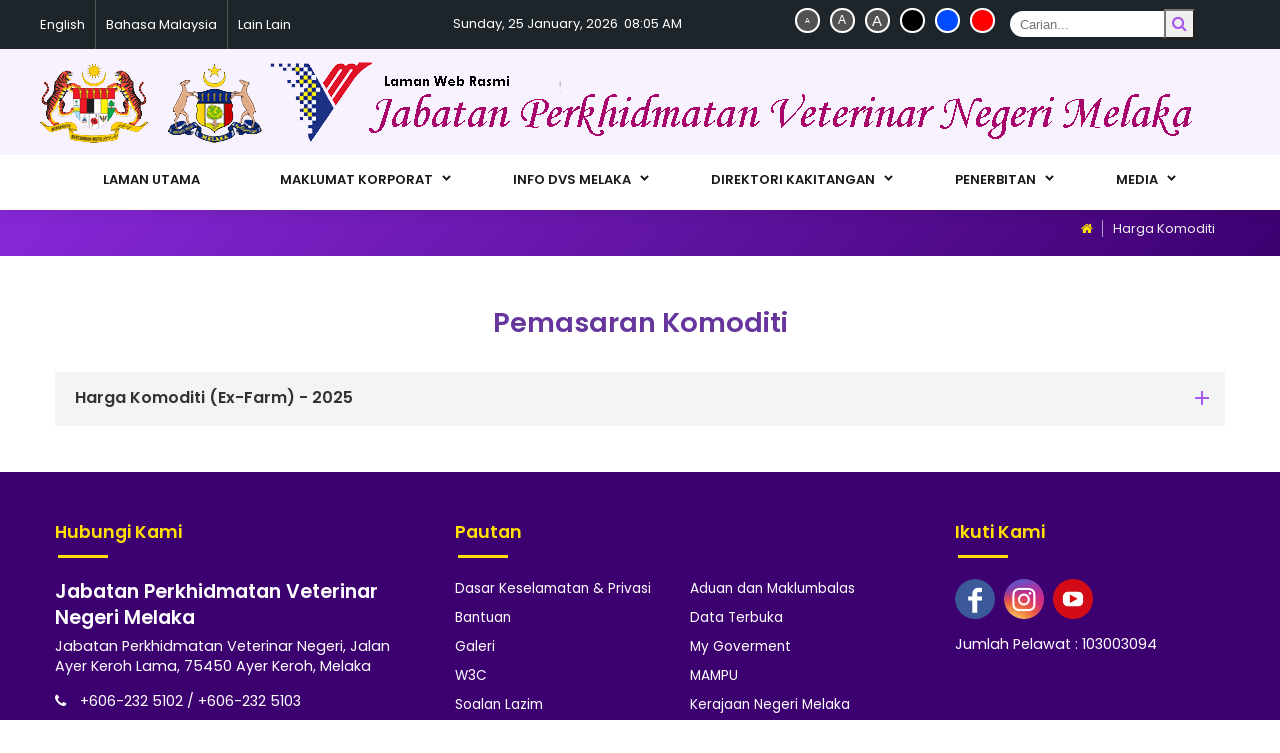

--- FILE ---
content_type: text/html; charset=UTF-8
request_url: https://jpv.melaka.gov.my/harga-komoditi
body_size: 56661
content:

<!DOCTYPE html>

<html lang="en">

	<head>

		<meta charset="UTF-8">

		<meta name="viewport" content="width=device-width, initial-scale=1.0">

		<meta http-equiv="X-UA-Compatible" content="ie=edge">

		<title>Harga Komoditi | Jabatan Perkhidmatan Veterinar Negeri Melaka</title>

		<meta name="revisit-after" content="2 days">

        <meta name="copyright" content="Jabatan Perkhidmatan Veterinar Negeri Melaka">

        <meta name="robots" content="NOODP">

        <meta name="url" content="https://jpv.melaka.gov.my/harga-komoditi">

		

		<!-- HEADER CONS SECTION -->

	    <!-- META THEME -->

<meta name="theme-color" content="#fff">

<!-- FAVICONS -->

<link rel="apple-touch-icon" sizes="144x144" href="https://jpv.melaka.gov.my/img/apple-touch-icon-144x144.png">

<link rel="apple-touch-icon" sizes="114x114" href="https://jpv.melaka.gov.my/img/apple-touch-icon-114x114.png">

<link rel="apple-touch-icon" sizes="72x72" href="https://jpv.melaka.gov.my/img/apple-touch-icon-72x72.png">

<link rel="apple-touch-icon" sizes="57x57" href="https://jpv.melaka.gov.my/img/apple-touch-icon-57x57.png">

<link rel="icon" sizes="32x32" href="https://jpv.melaka.gov.my/img/favicon-32x32.png">

<link rel="icon" sizes="192x192" href="https://jpv.melaka.gov.my/img/favicon-192x192.png">

<!-- CSS -->

<link rel="stylesheet" href="https://jpv.melaka.gov.my/css/styles.min.css">

<link rel="stylesheet" href="https://jpv.melaka.gov.my/css/owl.css">

<meta name="twitter:card" content="summary_large_image">

<meta name="twitter:title" content="Jabatan Perkhidmatan Veterinar Melaka | JPV Melaka">

<meta name="twitter:description" content="Portal rasmi Jabatan Perkhidmatan Veterinar Melaka. Kami adalah agensi yang bertanggungjawab terhadap kesihatan dan pembangunan industri ternakan di Melaka.">

<meta name="twitter:image" content="https://jpv.melaka.gov.my/img/home/sliding-banner/jabatan-perkhidmatan-veterinar-melaka.jpg">

<meta property="og:title" content="Jabatan Perkhidmatan Veterinar Melaka | JPV Melaka">

<meta property="og:description" content="Portal rasmi Jabatan Perkhidmatan Veterinar Melaka. Kami adalah agensi yang bertanggungjawab terhadap kesihatan dan pembangunan industri ternakan di Melaka.">

<meta property="og:image" content="https://jpv.melaka.gov.my/img/home/sliding-banner/jabatan-perkhidmatan-veterinar-melaka.jpg"> 

<meta property="og:image:secure_url" content="https://jpv.melaka.gov.my/img/home/sliding-banner/jabatan-perkhidmatan-veterinar-melaka.jpg">

<link rel="preconnect" href="https://fonts.googleapis.com">

<link rel="preconnect" href="https://fonts.gstatic.com" crossorigin>

<link href="https://fonts.googleapis.com/css2?family=Poppins:wght@100;200;300;400;500;600;700;800;900&display=swap" rel="stylesheet">

<style>

	/*WOLD SIZE & COLOR SECTION*/

	body.smtxt {

		font-size: 85%;

	}

	body.mdtxt {

		font-size: 100%;

	}

	body.lgtxt {

		font-size: 115%;

	}

	body.darktxt .colortxt {

		color: #000000 !important;

	}

	body.bluetxt .colortxt {

		color: #004aff !important;

	}

	body.redtxt .colortxt {

		color: #ff0000 !important;

	}



	/*GENERAL SECTION*/

	@media only screen and (min-width: 1600px){

		.promo__anchor {

			display: none;

		}

	}

	.button {

		border-radius: 25px;

	    font-size: 14px !important;

	    font-weight: 500;

	    padding: 11px 30px !important;

	    font-family: "Poppins", sans-serif;

	}

	#general-title-div {

		text-align: center;

		margin-bottom: 2rem;

	}

	#general-color-title {

		color: #12277E;

		font-size: 1em;

		font-weight: 600;

		line-height: 1.4;

		font-family: "Poppins", sans-serif;

	}

	#general-big-title {

		color: #444;

	    font-size: 2em;

	    font-weight: 600;

	    line-height: 1.4;

	    margin-bottom: 15px;

	    font-family: "Poppins", sans-serif;

	}

	#general-p {

		color: #555;

		font-size: 1em;

		line-height: 1.4;

		margin-bottom: 0.5rem;

		font-family: "Poppins", sans-serif;

	}

	#default-btn:hover {

		border: 2px solid #fff;

		background: #fff;

		color: #522888;

	}

	.p-link {

        font-weight: 600;

        cursor: pointer;

        color: #494949 !important;

        text-decoration: underline !important;

    }

    #einfo1more {

        display: none;

    }

	@media (max-width: 991px){

		#general-color-title {

		    font-size: 0.7em;

		}

		#general-big-title {

		    font-size: 1.5em;

		}

		#general-p {

		    font-size: 0.8em;

		}

		.button {

		    font-size: 12px !important;

		    padding: 11px 20px !important;

		}

	}



	/*BREADCRUMB SECTION*/

	#bc-section {

		padding-top: 1rem;

	    padding-bottom: 1rem;

	    background: linear-gradient(135deg, #780bd5e0 0%, #3d0070 100%);

	    margin-top: 12.5rem;

	}

	#bc-big-title {

		color: #fff;

		font-size: 1.6em;

		font-weight: 600;

		line-height: 1.4;

		margin-bottom: 0;

		text-transform: uppercase;

		font-family: "Poppins", sans-serif;

	}

	#bc-ul-div {

		text-align: right;

	}

	#bc-ul {

		list-style: none;

		margin-bottom: 0;

		display: inline-flex;

		padding: 0;

	}

	#bc-none-line::after {

		display: none;

	}

	.bc-active-link {

		color: #ffe000 !important;

		transition: 0.3s;

	}

	#bc-ul li {

		color: #eee;

		font-size: 0.8em;

		line-height: 1.4;

		z-index: 1;

	    padding: 0 10px;

	    position: relative;

	    display: inline-block;

	    font-family: "Poppins", sans-serif;

	}

	#bc-ul li::after {

		background: #ffffff99;

	    content: "";

	    height: 17px;

	    left: -1px;

	    margin-top: -9px;

	    position: absolute;

	    top: 50%;

	    width: 1.2px;

	}

	#bc-ul a {

		transition: 0.3s;

	}

	#bc-ul a:hover {

		text-decoration: underline;

		transition: 0.3s;

	}

	@media (max-width: 991px){

		#bc-section {

			padding-top: 4.5rem;

			padding-bottom: 1rem; 

			margin-top: 0;

		}

		#bc-ul {

			display: block;

		}

		#bc-title-div {

			text-align: center;

			margin-bottom: 5px;

		}

		#bc-ul-div {

			text-align: center;

		}

		#mobile-bc-none-line::after {

			display: none;

		}

		#bc-big-title {

			font-size: 1em;

		}

		#bc-ul li {

			font-size: 0.7em;

			padding: 0 8px;

		}

		#bc-ul li i {

			font-size: 1.2em;

		}

	}



	/*SIDEBAR MENU SECTION*/

	#sidebar-menu {

		padding-left: 0;

    	list-style: none;

    	margin-bottom: 0;

    	background-color: #f9f9f9;

    	margin-bottom: 30px;

    }

    #sidebar-menu li {

	    font-size: 0.9em;

	    font-weight: 600;

	    line-height: 1.4;

	    position: relative;

	    text-transform: unset;

	    border-bottom: 2px solid #ebebeb;

	    font-family: "Poppins", sans-serif;

    }

    #sidebar-menu a {

	    width: 100%;

	    display: block;

	    color: #232323;

	    transition: 0.3s;

	    padding: 15px 20px;

	    font-size: 0.9em;

    }

    #sidebar-menu-active {

	    background: linear-gradient(135deg, #780bd5e0 0%, #3d0070 100%);

	    transition: 0.3s;

	    border-bottom: 2px solid transparent !important;

    }

    #sidebar-menu-active a {

	    color: #fff;

	    transition: 0.3s;

    }

    #sidebar-menu li:hover {

	    background: linear-gradient(135deg, #780bd5e0 0%, #3d0070 100%);

	    transition: 0.3s;

	    border-bottom: 2px solid transparent;

    }

    #sidebar-menu li:hover a {

	    color: #fff;

	    transition: 0.3s;

    }

    #sidebar-menu li:hover:after {

        border-right: 2px solid #fff;

        border-bottom: 2px solid #fff;

    }

    #sidebar-menu li:after {

        width: 8px;

        height: 8px;

        border-right: 2px solid #c1c1c1;

        border-bottom: 2px solid #780bd5e0;

        position: absolute;

        right: 15px;

        content: " ";

        top: 20px;

        transform: rotate(-45deg);

        -webkit-transition: all 0.2s ease-in-out;

        -moz-transition: all 0.2s ease-in-out;

        transition: all 0.2s ease-in-out;

    }

    #sidebar-menu-active:after {

        border-right: 2px solid #fff !important;

        border-bottom: 2px solid #fff !important;

    }

    #sidebar-contact-div {

		padding: 20px;

		box-shadow: 4px 4px 6px -2px rgb(0 0 0 / 25%);

		background: linear-gradient(135deg, #ffc801 0%, #ffe000 100%);

	}

	#sidebar-title {

		color: #232323;

	    font-size: 0.9em;

	    font-weight: 600;

	    line-height: 1.4;

	    margin-bottom: 20px;

	    font-family: "Poppins", sans-serif;

	}

	#sidebar-info-div {

		margin-bottom: 25px;

	}

	#sidebar-p {

		color: #232323;

	    font-size: 0.9em;

	    line-height: 1.4;

	    margin-bottom: 5px;

	    font-family: "Poppins", sans-serif;

	}

	#sidebar-p a {

		color: #232323;

		font-weight: 600;

	}

	#sidebar-p a:hover {

		text-decoration: underline;

	}

	#sidebar-contact-div i {

		margin-right: 10px;

	}

    @media (max-width: 991px){

    	#sidebar-contact-div {

			display: none;

		}

	    #sidebar-menu a {

		    font-size: 1.1em;

		}

		#sidebar-menu {

		    margin-top: 30px;

		}

		#sidebar-menu li {

			font-size: 0.7em;

		}

	}



	/*TABLE SECTION*/

	#info-table-div {

		margin-bottom: 80px;

	}

	#info-bold-div {

		margin-bottom: 20px;

	}

	.table {

	    background: #fff;

	}

	#bold-p {

	    color: #000;

	    font-size: 1.1em;

	    display: block;

	    font-weight: 600;

	    line-height: 1.4;

	    margin-bottom: 0;

	    font-family: "Poppins", sans-serif;

	}

	#bold-p a {

	    color: #66369d;

	    transition: 0.3s;

	}

	#bold-p a:hover {

	    color: #ffe000;

	    transition: 0.3s;

	}

	#bold-p i {

	   	margin-right: 10px;

	}

	#info-table-div th {

		text-align: center;

	}

	#info-table-div td i {

		margin-left: 10px;

	}

	#info-table-div td img {

		width: 15px;

		height: auto;

		margin-left: 10px;

	}

	#info-table-div td a {

		color: #8a00f2;

		transition: 0.3s;

		font-weight: 600;

	}

	#info-table-div td a:hover {

		text-decoration: underline;

		transition: 0.3s;

	}

	.table thead tr {

	    background: #2d2d2d;

	    color: #fff;

	    font-family: "Poppins", sans-serif;

	}

	.table thead th {

		font-size: 1em;

		vertical-align: middle;

	    border-bottom: unset;

	    font-family: "Poppins", sans-serif;

	}

	.table-bordered th {

	    border: 1px solid rgb(255 255 255 / 25%);

	}

	.table-bordered td {

	    border: 1px solid #efefef;

	}

	.table td {

		color: #111;

	}

	.table td, .table th {

	    text-align: center;

	    vertical-align: middle;

	    padding: .5rem;

	    font-size: 0.8em;

	    font-family: "Poppins", sans-serif;

	}

	.table-striped tbody tr:nth-of-type(odd) {

	    background-color: #fbf7ff;

	}

	.table-striped-yellow tbody tr:nth-of-type(odd) {

	    background-color: #ffe0000d;

	}

	.table tbody tr td:nth-child(2) {

	    text-align: left;

	}

	#table-btn-div {

		text-align: right;

	}

	#tb-btn-1 {

		color: #fff;

	    font-size: 1em;

	    transition: 0.3s;

	    padding: 8px 20px;

	    background: #8a00f2;

	    border: 1px solid #8a00f2;

	}

	#tb-btn-1 i {

	    margin-right: 10px;

	}

	#tb-btn-1:hover {

	    color: #fff;

	    transition: 0.3s;

	    background: #532294;

	    border: 1px solid #532294;

	}

	#tb-btn-2 {

		color: #8a00f2;

	    font-size: 1em;

	    transition: 0.3s;

	    padding: 8px 20px;

	    background: #fff;

	    margin-left: 10px;

	    border: 1px solid #8a00f2;

	}

	#tb-btn-2 i {

	    margin-right: 10px;

	}

	#tb-btn-2:hover {

	    color: #fff;

	    transition: 0.3s;

	    background: #532294;

	    border: 1px solid #532294;

	}

	#table-calendar  {

		color: #333;

		font-size: 0.8em;

		font-weight: 500 !important;

		margin-top: 5px;

		margin-bottom: 0;

	}

	#table-calendar i {

		margin-left: 0 !important;

		margin-right: 10px;

	}

	@media (max-width: 991px){

		#bold-p {

		    font-size: 0.9em;

		}

		#info-table-div {

		    overflow-x: auto;

		    margin-bottom: 40px;

		}

		.table thead th {

			font-size: 0.9em !important;

		}

		table {

			width: 170% !important;

		}

		th {

		    font-size: 0.7em !important;

		}

		td {

		    font-size: 0.7em !important;

		}

		#info-bold-div {

			margin-bottom: 15px;

		}

		#table-title-div {

			text-align: left;

			margin-bottom: 15px;

		}

		#table-btn-div {

			text-align: left;

		}

		#tb-btn-1 {

		    font-size: 0.8em;

		    padding: 8px 15px;

		}

		#tb-btn-2 {

		    font-size: 0.8em;

		    padding: 8px 15px;

		}

	}



	/*HEADER SECTION*/

	.header {

	    position: fixed;

    	z-index: 999;

	    left: unset;

	    max-width: unset;

	    transform: unset;

	}

	#headaer-flag {

	    max-width: 40px;

	    margin-right: 10px;

	}

	#headaer-google-flag {

		max-width: 20px;

	    margin-right: 10px;

	}

	.lang-select__item--active {

	    padding: 10px 30px 10px 15px;

	    min-width: unset;

	}

	.lang-select__item--active span {

	    font-size: 13px;

	}

	.lang-select__sub-list {

	    padding: 10px 15px 10px 15px;

	    transform: unset;

	    width: 123px;

	}

	.lang-select__sub-list li a {

		transition: 0.3s;

	    font-size: 13px;

	    margin-bottom: 10px;

	    line-height: unset;

	    width: 100%;

	}

	.lang-select__sub-list li a:hover {

	    color: #a858ec;

	}

	.lang-select__sub-list::before {

		display: none;

	}

	.lang-select__item--active span::before {

	    right: -13px;

	}

	.lang-select__item--active span::after {

	    right: -16px;

	}

	#header-flag-div li a::after {

		display: none;

	}

	#header-setting-div {

		margin-left: 15px;

	}

	#header-setting-div .lang-select__sub-list {

		padding: 10px 15px;

    	width: 100%;

	    right: unset;

	    left: 0;

	}

	#setting-black {

		background: #000;

		border: 2px solid #fff;

		width: 25px;

		height: 25px;

		border-radius: 50px;

		display: block;

	}

	#setting-blue {

		background: #004aff;

		border: 2px solid #fff;

		width: 25px;

		height: 25px;

		border-radius: 50px;

		display: block;

	}

	#setting-red {

		background: #ff0000;

		border: 2px solid #fff;

		width: 25px;

		height: 25px;

		border-radius: 50px;

		display: block;

	}

	.lower-menu {

	    padding: 0;

	    padding-left: 30px;

	}

	.lower-menu__link:hover {

	    color: #ffe000;

	}

	.lower-menu__link::after {

	    background: #ffe000;

	}

	#search-div {

		display: inline-flex;

		position: relative;

		bottom: 2px;

	}

	#search-div-2 {

		display: none;

	}

	.search-box {

		width: 180px;

	    border-radius: 50px;

	    padding: 5px 10px;

	    margin-top: 13px;

	    outline: none;

	    height: 26px;

	    font-size: 13px;

	    border: none;

	    margin-left: 10px;

	}

	#header-search-icon {

		color: #a858ec;

	    position: relative;

	    right: 30px;

	    top: 0;

	}

	.header__top {

		min-height: 55px;

	    padding: 0 50px 0 30px;

	    background: #ffffff;

	}

	.lower-menu__link {

	    font-size: 13px;

	    padding: 15px 0 15px 0;

	    font-family: "Poppins", sans-serif;

	    margin: 0 10px;

	}

	#header-top-active {

	    color: #ffe000;

	}

	#header-top-active::after {

		width: 100% !important;

	}

	#header-main-active .main-menu__link {

		color: #a858ec !important;

	}

	#header-main-active span:before {

		background: #a858ec !important;

	}

	#header-main-active span:after {

		background: #a858ec !important;

	}

	#header-main-active .main-menu__link::before {

	    width: 100%;

	}

	.main-menu__item .main-menu__link {

	    padding: 15px 0 21px 0;

	    font-weight: 600;

	    font-family: "Poppins", sans-serif;

	}

	.main-menu__item--active .main-menu__link {

	    color: #a858ec;

	}

	.main-menu__item:hover .main-menu__link {

	    color: #a858ec;

	}

	.main-menu__item .main-menu__link::before {

	    background: #a858ec;

	    bottom: 0;

	}

	.main-menu__item--has-child:hover>.main-menu__link>span::before, .main-menu__item--has-child:hover>.main-menu__link>span::after {

	    background: #a858ec;

	}

	.main-menu__sub-list {

	    width: 225px;

	    padding: 15PX;

	}

	.main-menu__sub-list li a {

	    font-size: 13px;

	    font-weight: 600;

	}

	.main-menu__sub-list li a:hover, .main-menu__sub-list li.item--active a {

    	color: #a858ec;

	}

	.main-menu__sub-list li a::after {

	    background-color: #a858ec;

	}

	#header-logo {

	    display: block;

	    width: 1200px;

	    height: auto;

	    margin-left: auto;

	    margin-right: auto;

	}

	#header-mobile-logo {

		display: none;

	}

	#mobile-sub-active  {

		color: #a858ec !important;

	}

	#mobile-sub-active::after {

		content: "";

	    display: block;

	    width: 40px;

	    height: 2px;

	    margin-top: 4px;

	}

	.lower-menu__item:not(:last-of-type) {

	    margin-right: 0;

	    border-right: 1px solid #575757f2;

	}

	#header-date-div {

		text-align: center;

	}

	#header-date {

		color: #fff;

		font-size: 13px;

		line-height: 1.4;

		margin-bottom: 0;

		padding: 15px 0 15px 0;

    	font-family: "Poppins", sans-serif;

	}

	#header-function-ul {

		display: flex;

	    margin-bottom: 0;

	    padding: 10px 0 10px 0;

	    list-style: none;

	}

	#header-function-ul li {

		margin: 0 5px;

	}

	#setting-size {

		color: #fff !important;

		background: #525252;

		border: 2px solid #fff;

		width: 25px;

		height: 25px;

		border-radius: 50px;

		display: block;

		line-height: 21px;

		text-align: center;

	}

	.header__socials a {

		width: 50px;

		height: 50px;

	}

	#second-header-div {

		padding: 12px 30px;

		background: #f8f1fe;

	}

	.main-menu__item:not(:last-of-type) {

	    margin-right: 80px;

	}

	#header-box {

		text-align: center;

		text-align: center;

	    display: inline-block;

	    width: 100px;

	    height: auto;

	}

	#header-box img {

		width: 28px;

		height: auto;

		margin-bottom: 6px;

	}

	#box-title {

		color: #3d0070;

	    font-size: 0.7em;

	    font-weight: 600;

	    line-height: 1.2;

	    margin-bottom: 0;

	    font-family: "Poppins", sans-serif;

	}

	.header__lower {

    	background: #1d252b;

	}

	#under-li {

		margin-right: 0;

	}

	#under-small-ul {

	    left: 210px;

	    top: 0;

	}

	@media (max-width: 1280px){

		#header-logo {

		    width: auto;

		}

	}

	@media (max-width: 1300px){

		.shop-header .header__lower {

		    padding-right: 40px;

		}

	}

	@media (max-width: 1180px){

		.search-box {

	    	width: 160px;

	    }

	}

	@media (max-width: 991px){

		.header__top {

			min-height: 60px;

			background: #fff;

		    padding: 10px 15px 0 15px;

		}

		#second-header-div {

			display: none;

		}

		#header-logo {

			display: none;

		}

		#header-mobile-logo {

			display: block;

		    max-width: 90px;

		    height: auto;

		    margin-right: 15px;

		}

		#search-div-2 {

			display: flex;

			margin-right: 20px;

		}

		.search-box {

		    width: 160px;

		    height: 30px;

		    border-radius: 0;

		    margin-top: 0;

		    border: 1px solid #000;

		}

		#header-search-icon {

		    position: absolute;

		    right: 62px;

		    top: 5px;

		}

		.screen__heading .screen__back {

			display: inline-block;

		}

		#mobile-sub-active  {

			color: #a858ec !important;

		}

		#mobile-main-active  {

			color: #a858ec !important;

		}

		#mobile-main-active a {

			color: #a858ec !important;

		}

		#mobile-main-active::after {

			content: "";

		    display: block;

		    height: 2px;

		    width: 30px;

		    background: #a858ec;

		    position: absolute;

		    bottom: -6px;

		    left: 0;

		}

		#mobile-sub-active::after {

			content: "";

		    display: block;

		    height: 2px;

		    width: 30px;

		    background: #a858ec;

		    position: absolute;

		    bottom: -6px;

		    left: 0;

		}

		.screen__socials {

		    display: inline-block;

		    margin-right: 10px;

		}

		.screen__socials a {

		    height: 50px;

		    width: 50px;

		    border-radius: 50px;

		}

		#header-setting-div .lang-select__sub-list {

		    background: #282f34;

		}

		.lang-select__sub-list {

		    background: #282f34;

		}

		.screen__item a {

			color: #fff;

		}

		.screen--sub .screen__item a {

			text-transform: none;

		}

		.screen {

		    padding: 100px 15px 80px 15px;

		}

		.mobile-under-link:after {

			display: none !important;

		}

	}



	/*FOOTER SECTION*/

	#footer-section {

		padding-top: 3rem;

		padding-bottom: 1rem;

		background: #3d0070;

	}

	#footer-big-title {

		color: #fff;

	    font-size: 1.2em;

	    font-weight: 600;

	    line-height: 1.4;

	    margin-bottom: 5px;

	    font-family: "Poppins", sans-serif;

	}

	#footer-p {

		color: #fff;

		font-size: 0.9em;

		line-height: 1.4;

		margin-bottom: 15px;

		font-family: "Poppins", sans-serif;

	}

	#footer-info-p {

		color: #fff;

		font-size: 0.9em;

		line-height: 1.4;

		margin-bottom: 5px;

		font-family: "Poppins", sans-serif;

	}

	#footer-info-p i {

		margin-right: 10px;

	}

	#footer-fax {

		font-size: 0.8em;

		margin-right: 8px !important;

	}

	#footer-info-p a {

		color: #fff;

		transition: 0.3s;

	}

	#footer-info-p a:hover {

		color: #ffe000;

		transition: 0.3s;

	}

	#footer-sub-title {

		color: #ffe000;

	    font-size: 1.1em;

	    font-weight: 600;

	    line-height: 1.4;

	    margin-bottom: 35px;

	    font-family: "Poppins", sans-serif;

	}

	#footer-sub-title:before {

		position: absolute;

	    content: '';

	    left: 18px;

	    top: 35px;

	    bottom: 0px;

	    height: 2.5px;

	    width: 50px;

	    background-color: #ffe000;

	}

	#footer-ul {

		padding-left: 0;

		margin-bottom: 0;

		list-style: none;

		display: flex;

	    flex-wrap: wrap;

	}

	#footer-ul li {

		color: #fff;

		font-size: 0.85em;

	    line-height: 1.4;

	    margin-bottom: 10px;

	    -webkit-box-flex: 0;

	    -ms-flex: 0 0 50%;

	    flex: 0 0 50%;

	    max-width: 50%;

	    font-family: "Poppins", sans-serif;

	}

	#footer-ul li a {

		color: #fff;

		transition: 0.3s;

	}

	#footer-ul li a:hover {

		color: #ffe000;

		transition: 0.3s;

	}

	#footer-social-ul {

		padding-left: 0;

		margin-bottom: 15px;

    	list-style: none;

	}

	#footer-social-ul li {

		display: inline-block;

		margin-right: 5px;

	}

	#footer-social-ul img {

		width: 40px;

		height: auto;

	}

	@media (max-width: 991px){

		#footer-section {

		    padding-top: 2rem;

		    padding-bottom: 2rem;

		}

		#footer-big-title {

		    font-size: 14px;

		}

		#footer-info-p {

		    font-size: 13px;

		}

		#footer-list-div {

			margin-bottom: 30px;

		}

		#footer-ul li {

		    font-size: 13px;

		    margin-bottom: 10px;

		    -ms-flex: 0 0 100%;

		    flex: 0 0 100%;

		    max-width: 100%;

		}

		#footer-sub-title {

		    font-size: 15px;

		    margin-bottom: 30px;

		}

		#footer-sub-title:before {

		    top: 30px;

		}

		#footer-social-ul li a {

		    width: 35px;

		    height: 35px;

		    line-height: 35px;

		}

	}



	/*FOOTER COPYRIGHT SECTION*/

	#footer-copyright-section {

		padding-top: 1.2rem;

    	padding-bottom: 1.2rem;

	    background: #3d0070;

	}

	#cr-title {

	    color: #fff;

	    font-size: 0.8em;

	    margin-top: 15px;

	    line-height: 1.4;

	    margin-bottom: 2px;

	    font-family: "Poppins", sans-serif;

	}

	#cr-title-2 {

	    color: #fff;

	    font-size: 0.8em;

	    margin-top: 15px;

	    line-height: 1.4;

	    margin-bottom: 0;

	    font-family: "Poppins", sans-serif;

	}

	#cr-company {

		color: #fff;

	    font-size: 11px;

	    line-height: 1.4;

	    margin-bottom: 0;

	    font-family: "Poppins", sans-serif;

	}

	#cr-company a {

	    color: #fff;

	    cursor: pointer;

	    transition: 0.3s;

	}

	#cr-company a:hover {

	    color: #ffe000;

	    transition: 0.3s;

	}

	#cr-right-div {

		text-align: right;

	}

	@media (max-width: 991px){

		#cr-left-div {

			text-align: center;

		}

		#cr-right-div {

			text-align: center;

		}

		#cr-title {

			margin-top: 10px;

		    font-size: 10px;

		}

		#cr-title-2 {

		    margin-top: 5px;

		    font-size: 10px;

		}

		#cr-company {

		    font-size: 10px;

		}

	}

</style>

<!-- Global site tag (gtag.js) - Google Analytics -->
<script async src="https://www.googletagmanager.com/gtag/js?id=UA-215290813-1"></script>
<script>
  window.dataLayer = window.dataLayer || [];
  function gtag(){dataLayer.push(arguments);}
  gtag('js', new Date());

  gtag('config', 'UA-215290813-1');
</script>
	    <!-- END OF HEADER CONS SECTION -->



	    <style>

	    	/*INFO SECTION*/

	    	#info-section {

	    		padding-top: 3rem;

	    		padding-bottom: 3rem;

	    		background: #fff;

	    	}

	    	#info-div {

	    		margin-bottom: 60px;

	    	}

	    	#info-bc-title {

			    color: #66369d;

	    		font-size: 1.7em;

			    font-weight: 600;

			    line-height: 1.4;

			    margin-bottom: 20px;

			    font-family: "Poppins", sans-serif;

			}

	    	#info-big-title {

	    		color: #66369d;

	    		font-size: 1.5em;

			    font-weight: 600;

			    line-height: 1.4;

			    margin-bottom: 10px;

			    font-family: "Poppins", sans-serif;

	    	}

	    	#acc-sub-title {

	    		color: #333;

			    font-size: 1em;

			    font-weight: 600;

			    line-height: 1.4;

			    margin-bottom: 0;

			    font-family: "Poppins", sans-serif;

	    	}

	    	.accordion--bordered {

			    border: none;

			    background: #f3f4f5;

			}

	    	.accordion__title-block {

			    padding: 15px 20px;

			}

			.accordion__text-block {

   				padding: 20px 15px 10px 15px;

   				background: #fff;

   				width: 100%;

    			margin-top: 2px;

    			border: 1px solid #e8e8e8;

    			border-top: 2px solid #780bd5e0;

   			}

   			.accordion:not(:last-of-type) {

			    margin-bottom: 15px;

			}

			#acc-ul {

				padding-left: 30px;

    			list-style: disc;

			}

			#acc-ul li {

				color: #66369d;

				font-size: 1em;

				line-height: 1.4;

				margin-bottom: 5px;

				padding-left: 10px;

				font-family: "Poppins", sans-serif;
				list-style: disc;

				

			}
			
				#acc-ul li a {

					color: #333;

			    		transition: 0.3s;

				}
		
				#acc-ul li a:hover {

					color: #a858ec;

			    		transition: 0.3s;

				}


			.accordion__close::after, .accordion__close::before {

				left: 98%;

			    background: #a858ec;

			}

			.accordion__close--active::after {

			    background: #a858ec;

			}

			.accordion__close {

			    width: 100%;

			    left: 0;

			    position: absolute;

			}

			#info-title-div {

				text-align: center;

				margin-bottom: 30px;

			}

			@media (max-width: 991px){

				#info-section {

		    		padding-top: 2rem;

		    		padding-bottom: 2rem;

		    	}

		    	#info-div {

		    		margin-bottom: 40px;

		    	}

		    	#info-bc-title {

				    font-size: 1em;

				    margin-bottom: 15px;

    			}

		    	#info-big-title {

				    font-size: 0.8em;

				    margin-bottom: 5px;

				}

				#acc-sub-title {

				    font-size: 0.8em;

				}

				.accordion__title-block {

				    padding: 15px 30px 15px 15px;

				}

				.accordion__close::after, .accordion__close::before {

				    left: 95%;

				}

				#info-title-div {

				    margin-bottom: 25px;

				}

				


				



			}

	    </style>

	</head>

	<body>

		<div class="page-wrapper">



			<!-- HEADER SECTION -->

		    <div class="menu-dropdown">
	<div class="menu-dropdown__inner" data-value="start">
		<div class="screen screen--start">
			<div  class="screen__item"><a href="https://jpv.melaka.gov.my/">Laman Utama</a></div>
			<div  class="screen__item screen--trigger" data-category="mk">
				Maklumat Korporat <i class="fa fa-chevron-right"></i>
			</div>
			<div  class="screen__item screen--trigger" data-category="idm">
				Info DVS Melaka <i class="fa fa-chevron-right"></i>
			</div>
			<div  class="screen__item screen--trigger" data-category="dk">
				Direktori Kakitangan <i class="fa fa-chevron-right"></i>
			</div>
			<div  class="screen__item screen--trigger" data-category="pb">
				Penerbitan <i class="fa fa-chevron-right"></i>
			</div>
			<div  class="screen__item screen--trigger" data-category="md">
				Media <i class="fa fa-chevron-right"></i>
			</div>
			<div  class="screen__item"><a href="https://jpv.melaka.gov.my/w3c">W3C</a></div>
			<div  class="screen__item"><a href="https://jpv.melaka.gov.my/soalan-lazim">Soalan Lazim</a></div>
			<div  class="screen__item"><a href="https://jpv.melaka.gov.my/peta-laman">Peta Laman</a></div>
			<div  class="screen__item"><a href="https://melaka.spab.gov.my/eApps/system/index.do" target="_blank">Aduan dan Maklumbalas</a></div>
			<div  class="screen__item"><a href="https://jpv.melaka.gov.my/hubungi-kami">Hubungi Kami</a></div>
			<ul class="screen__socials">
				<li><a class="item--facebook" href="https://www.facebook.com/jpvmelaka" target="_blank"><i class="fa fa-facebook"></i></a></li>
			</ul>
			<ul class="lang-select" id="header-flag-div">
				<li class="lang-select__item lang-select__item--active"><span><img class="lazyload" data-src="https://jpv.melaka.gov.my/img/malaysia-flag.png" id="headaer-flag">(BM)</span>
					<ul class="lang-select__sub-list">
						<li>
							<a href="https://jpv.melaka.gov.my/en/"><img class="lazyload" data-src="https://jpv.melaka.gov.my/img/uk-flag.png" id="headaer-flag">(EN)</a>
						</li>
						<li>
							<a href="http://translate.google.com/translate?hl=en&sl=ms&tl=zh-CN&u=http%3A%2F%2Fwww.jpvmelaka.gov.my%2F&sandbox=1" style="margin-bottom: 0;">
								<img class="lazyload" data-src="https://jpv.melaka.gov.my/img/google-translate.png" id="headaer-google-flag">Lain Lain
							</a>
						</li>
					</ul>
				</li>
			</ul>
		</div>
	</div>
	<div class="menu-dropdown__inner" data-value="mk">
		<div class="screen screen--sub">
			<div class="screen__heading">
				<i class="fa fa-chevron-left"></i><p class="screen__back">Maklumat Korporat</p>
			</div>
			<div class="screen__item">
				<a  class="screen__link" href="https://jpv.melaka.gov.my/perutusan-pengarah">Perutusan Pengarah</a>
			</div>
			<div class="screen__item">
				<a  class="screen__link" href="https://jpv.melaka.gov.my/latar-belakang">Latar Belakang</a>
			</div>
			<div class="screen__item">
				<a  class="screen__link" href="https://jpv.melaka.gov.my/misi-visi-dan-objektif">Misi, Visi & Objektif</a>
			</div>
			<div class="screen__item">
				<a  class="screen__link" href="https://jpv.melaka.gov.my/fungsi-jabatan">Fungsi Jabatan</a>
			</div>
			<div class="screen__item">
				<a  class="screen__link" href="https://jpv.melaka.gov.my/piagam-pelanggan">Piagam Pelanggan</a>
			</div>
			<div class="screen__item">
				<a  class="screen__link" href="https://jpv.melaka.gov.my/pencapaian-piagam-pelanggan">Pencapaian Piagam Pelanggan</a>
			</div>
			<div class="screen__item">
				<a  class="screen__link" href="https://jpv.melaka.gov.my/carta-organisasi">Carta Organisasi</a>
			</div>
		</div>
	</div>
	<div class="menu-dropdown__inner" data-value="idm">
		<div class="screen screen--sub">
			<div class="screen__heading">
				<i class="fa fa-chevron-left"></i><p class="screen__back">Info DVS Melaka</p>
			</div>
			<div class="screen__item">
				<a  class="screen__link" href="https://jpv.melaka.gov.my/bahagian-khidmat-pengurusan">Bahagian Khidmat Pengurusan</a>
			</div>
			<div class="screen__item">
				<a  class="screen__link" href="https://jpv.melaka.gov.my/bahagian-kesihatan-veterinar">Bahagian Kesihatan Veterinar</a>
			</div>
			<div class="screen__item">
				<a  class="screen__link" href="https://jpv.melaka.gov.my/bahagian-pembangunan-industri-ternakan">Bahagian Pembangunan Industri Ternakan</a>
			</div>
			<div class="screen__item">
				<a  class="screen__link mobile-under-link" href="https://jpv.melaka.gov.my/unit-pembiakan-dan-pembakaan" style="width: 100%; background: #151a1e; line-height: 45px; padding: 0 10px;">Unit Pembiakan & Pembakaan</a>
			</div>
			<!--<div class="screen__item">
				<a  class="screen__link" href="https://jpv.melaka.gov.my/info-dvs-rumah-sembelih">Rumah Sembelih</a>
			</div>
			<div class="screen__item">
				<a  class="screen__link" href="https://jpv.melaka.gov.my/makmal-kawalan-mutu-susu">Makmal Kawalan Mutu Susu</a>
			</div>-->
			<div class="screen__item">
				<a  class="screen__link" href="https://jpv.melaka.gov.my/bahagian-regulatori">Bahagian Regulatori</a>
			</div>
			<div class="screen__item">
				<a  class="screen__link" href="https://jpv.melaka.gov.my/perkhidmatan-veterinar-daerah-kawasan">Perkhidmatan Veterinar Daerah / Kawasan</a>
			</div>
			<!--<div class="screen__item">
				<a  class="screen__link" href="https://jpv.melaka.gov.my/perkhidmatan-industri-tenusu">Perkhidmatan Industri Tenusu</a>
			</div>-->
			<div class="screen__item">
				<a  class="screen__link" href="https://jpv.melaka.gov.my/pusat-rawatan-haiwan-kesayangan">Pusat Rawatan Haiwan Kesayangan</a>
			</div>
			<div class="screen__item">
				<a  class="screen__link" href="https://jpv.melaka.gov.my/bahagian-penguatkuasaan">Bahagian Penguatkuasaan</a>
			</div>
		</div>
	</div>
	<div class="menu-dropdown__inner" data-value="dk">
		<div class="screen screen--sub">
			<div class="screen__heading">
				<i class="fa fa-chevron-left"></i><p class="screen__back">Direktori Kakitangan</p>
			</div>
			<div class="screen__item">
				<a  class="screen__link" href="https://jpv.melaka.gov.my/ibu-pejabat-dvs-melaka">Ibu Pejabat DVS Melaka</a>
			</div>
			<div class="screen__item">
				<a  class="screen__link" href="https://jpv.melaka.gov.my/pejabat-veterinar-daerah-kawasan">Pejabat Veterinar Daerah / Kawasan</a>
			</div>
			<div class="screen__item">
				<a  class="screen__link" href="https://jpv.melaka.gov.my/perkhidmatan-persekutuan">Perkhidmatan Persekutuan</a>
			</div>
		</div>
	</div>
	<div class="menu-dropdown__inner" data-value="pb">
		<div class="screen screen--sub">
			<div class="screen__heading">
				<i class="fa fa-chevron-left"></i><p class="screen__back">Penerbitan</p>
			</div>
			<div class="screen__item">
				<a  class="screen__link" href="https://jpv.melaka.gov.my/pemeriksaan-dan-akreditasi-veterinar-vhm">Pemeriksaan Dan Akreditasi Veterinar (VHM)</a>
			</div>
			<div class="screen__item">
				<a  class="screen__link" href="https://jpv.melaka.gov.my/protokol-veterinar-malaysia-pvm">Protokol Veterinar Malaysia (PVM)</a>
			</div>
			<div class="screen__item">
				<a  class="screen__link" href="https://jpv.melaka.gov.my/arahan-prosedur-tetap-veterinar-malaysia-aptvm">Arahan Prosedur Tetap Veterinar Malaysia (APTVM)</a>
			</div>
			<div class="screen__item">
				<a  class="screen__link" href="https://jpv.melaka.gov.my/risalah">Risalah</a>
			</div>
			<div class="screen__item">
				<a  class="screen__link" href="https://jpv.melaka.gov.my/buku-panduan">Buku Panduan</a>
			</div>
			<div class="screen__item">
				<a  class="screen__link" href="https://jpv.melaka.gov.my/pelan-strategik">Pelan Strategik</a>
			</div>
		</div>
	</div>
	<div class="menu-dropdown__inner" data-value="md">
		<div class="screen screen--sub">
			<div class="screen__heading">
				<i class="fa fa-chevron-left"></i><p class="screen__back">Media</p>
			</div>
			<div class="screen__item">
				<a  class="screen__link" href="https://jpv.melaka.gov.my/galeri">Galeri</a>
			</div>
			<div class="screen__item">
				<a  class="screen__link" href="https://jpv.melaka.gov.my/video">Video / Audio</a>
			</div>
			<div class="screen__item">
				<a  class="screen__link" href="https://jpv.melaka.gov.my/keratan-akhbar">Keratan Akhbar</a>
			</div>
			<div class="screen__item">
				<a  class="screen__link" href="https://jpv.melaka.gov.my/muat-turun">Muat Turun</a>
			</div>
		</div>
	</div>
</div>
<header class="header shop-header">
	<div class="header__lower">
		<div class="row">
			<div class="col-lg-4">
				<ul class="lower-menu">
					<li class="lower-menu__item">
						<a class="lower-menu__link" href="https://jpv.melaka.gov.my/en/">English</a>
					</li>
					<li class="lower-menu__item">
						<a class="lower-menu__link" href="https://jpv.melaka.gov.my/">Bahasa Malaysia</a>
					</li>
					<li class="lower-menu__item">
						<a class="lower-menu__link" href="https://translate.google.com/translate?js=n&sl=auto&tl=zh-CN&u=https://jpv.melaka.gov.my" target="_blank">Lain Lain</a>
					</li>
				</ul>
			</div>
			<div class="col-lg-3">
				<div id="header-date-div">
					<p id="header-date">Sunday, 25 January, 2026&nbsp;&nbsp;08:05 AM</p>
				</div>
			</div>
			<div class="col-lg-5" style="text-align: right; padding-right: 30px;">		
				<div id="search-div">
					<div>
						<ul id="header-function-ul">
							<li><a href="javascript:void(0);" id="setting-size" style="font-size: 7px;" onclick="smtxtFunc()">A</a></li>
							<li><a href="javascript:void(0);" id="setting-size" style="font-size: 12px;" onclick="mdtxtFunc()">A</a></li>
							<li><a href="javascript:void(0);" id="setting-size" style="font-size: 15px;" onclick="lgtxtFunc()">A</a></li>
							<li><a href="javascript:void(0);" id="setting-black" onclick="darktxtFunc()"></a></li>
							<li><a href="javascript:void(0);" id="setting-blue" onclick="bluetxtFunc()"></a></li>
							<li><a href="javascript:void(0);" id="setting-red" style="margin-bottom: 0;" onclick="redtxtFunc()"></a></li>
						</ul>
					</div>
					<form splwpk-search-function name="search_form" method="POST" action="https://jpv.melaka.gov.my/carian">
						<input type="text" class="search-box" name="search" placeholder="Carian..." autocomplete="off">
						<input type="hidden" name="MM_search" value="search_form">
						<button type="submit" id="header-search-icon"><i class="fa fa-search"></i></button>
					</form>
				</div>
			</div>
		</div>
	</div>
	<div id="second-header-div">
		<div class="row justify-content-center">
			<div class="col-xl-12 col-lg-12">
				<a href="https://jpv.melaka.gov.my/">
					<img class="lazyload" data-src="https://jpv.melaka.gov.my/img/logo.png" alt="Jabatan PerKhidmatan Veterinar Negeri Melaka" title="Jabatan PerKhidmatan Veterinar Negeri Melaka" id="header-logo">
				</a>
			</div>
		</div>
	</div>
	<div class="header__top">
		<div class="row align-items-center">
			<div class="col-12 col-lg-12 d-flex align-items-center justify-content-center">
				<ul class="main-menu">
					<li  class="main-menu__item">
						<a class="main-menu__link" href="https://jpv.melaka.gov.my/">
							<span>Laman Utama</span>
						</a>
					</li>
					<li  class="main-menu__item main-menu__item--has-child">
						<a class="main-menu__link" href="javascript:void(0);">
							<span>Maklumat Korporat</span>
						</a>
						<ul class="main-menu__sub-list">
							<li>
								<a  href="https://jpv.melaka.gov.my/perutusan-pengarah">
									<span>Perutusan Pengarah</span>
								</a>
							</li>
							<li>
								<a  href="https://jpv.melaka.gov.my/latar-belakang">
									<span>Latar Belakang</span>
								</a>
							</li>
							<li>
								<a  href="https://jpv.melaka.gov.my/misi-visi-dan-objektif">
									<span>Misi, Visi & Objektif</span>
								</a>
							</li>
							<li>
								<a  href="https://jpv.melaka.gov.my/fungsi-jabatan">
									<span>Fungsi Jabatan</span>
								</a>
							</li>
							<li>
								<a  href="https://jpv.melaka.gov.my/piagam-pelanggan">
									<span>Piagam Pelanggan</span>
								</a>
							</li>
							<li>
								<a  href="https://jpv.melaka.gov.my/pencapaian-piagam-pelanggan">
									<span>Pencapaian Piagam Pelanggan</span>
								</a>
							</li>
							<li>
								<a  href="https://jpv.melaka.gov.my/carta-organisasi">
									<span>Carta Organisasi</span>
								</a>
							</li>
						</ul>
					</li>
					<li  class="main-menu__item main-menu__item--has-child">
						<a class="main-menu__link" href="javascript:void(0);">
							<span>Info DVS Melaka</span>
						</a>
						<ul class="main-menu__sub-list">
							<li>
								<a  href="https://jpv.melaka.gov.my/bahagian-khidmat-pengurusan">
									<span>Bahagian Khidmat Pengurusan</span>
								</a>
							</li>
							<li>
								<a  href="https://jpv.melaka.gov.my/bahagian-kesihatan-veterinar">
									<span>Bahagian Kesihatan Veterinar</span>
								</a>
							</li>
							<li class="main-menu__item main-menu__item--has-child" id="under-li">
								<a  href="https://jpv.melaka.gov.my/bahagian-pembangunan-industri-ternakan">
									<span>Bahagian Pembangunan Industri Ternakan</span>
								</a>
								<ul class="main-menu__sub-list" id="under-small-ul">
									<li>
										<a  href="https://jpv.melaka.gov.my/unit-pembiakan-dan-pembakaan">
											<span>Unit Pembiakan & Pembakaan</span>
										</a>
									</li>
								</ul>
							</li>
							<!--<li>
								<a  href="https://jpv.melaka.gov.my/info-dvs-rumah-sembelih">
									<span>Rumah Sembelih</span>
								</a>
							</li>
							<li>
								<a  href="https://jpv.melaka.gov.my/makmal-kawalan-mutu-susu">
									<span>Makmal Kawalan Mutu Susu</span>
								</a>
							</li>-->
							<li>
								<a  href="https://jpv.melaka.gov.my/bahagian-regulatori">
									<span>Bahagian Regulatori</span>
								</a>
							</li>
							<li>
								<a  href="https://jpv.melaka.gov.my/perkhidmatan-veterinar-daerah-kawasan">
									<span>Perkhidmatan Veterinar Daerah / Kawasan</span>
								</a>
							</li>
							<!--<li>
								<a  href="https://jpv.melaka.gov.my/perkhidmatan-industri-tenusu">
									<span>Perkhidmatan Industri Tenusu</span>
								</a>
							</li>-->
							<li>
								<a  href="https://jpv.melaka.gov.my/pusat-rawatan-haiwan-kesayangan">
									<span>Pusat Rawatan Haiwan Kesayangan</span>
								</a>
							</li>
							<li>
								<a  href="https://jpv.melaka.gov.my/bahagian-penguatkuasaan">
									<span>Bahagian Penguatkuasaan</span>
								</a>
							</li>
						</ul>
					</li>
					<li  class="main-menu__item main-menu__item--has-child">
						<a class="main-menu__link" href="javascript:void(0);">
							<span>Direktori Kakitangan</span>
						</a>
						<ul class="main-menu__sub-list">
							<li>
								<a  href="https://jpv.melaka.gov.my/ibu-pejabat-dvs-melaka">
									<span>Ibu Pejabat DVS Melaka</span>
								</a>
							</li>
							<li>
								<a  href="https://jpv.melaka.gov.my/pejabat-veterinar-daerah-kawasan">
									<span>Pejabat Veterinar Daerah / Kawasan</span>
								</a>
							</li>
							<li>
								<a  href="https://jpv.melaka.gov.my/perkhidmatan-persekutuan">
									<span>Perkhidmatan Persekutuan</span>
								</a>
							</li>
						</ul>
					</li>
					<li  class="main-menu__item main-menu__item--has-child">
						<a class="main-menu__link" href="javascript:void(0);">
							<span>Penerbitan</span>
						</a>
						<ul class="main-menu__sub-list">
							<!--<li>
								<a  href="https://jpv.melaka.gov.my/pemeriksaan-dan-akreditasi-veterinar-vhm">
									<span>Pemeriksaan Dan Akreditasi Veterinar (VHM)</span>
								</a>
							</li>-->
							<li>
								<a  href="https://www.dvs.gov.my/index.php/pages/view/1957">
									<span>Skim Pensijilan DVS</span>
								</a>
							</li>
							<li>
								<a  href="https://jpv.melaka.gov.my/protokol-veterinar-malaysia-pvm">
									<span>Protokol Veterinar Malaysia (PVM)</span>
								</a>
							</li>
							<li>
								<a  href="https://jpv.melaka.gov.my/arahan-prosedur-tetap-veterinar-malaysia-aptvm">
									<span>Arahan Prosedur Tetap Veterinar Malaysia (APTVM)</span>
								</a>
							</li>
							<li>
								<a  href="https://jpv.melaka.gov.my/risalah">Risalah</a>
							</li>
							<li>
								<a  href="https://jpv.melaka.gov.my/buku-panduan">Buku Panduan</a>
							</li>
							<li>
								<a  href="https://jpv.melaka.gov.my/pelan-strategik">Pelan Strategik</a>
							</li>
						</ul>
					</li>
					<li  class="main-menu__item main-menu__item--has-child">
						<a class="main-menu__link" href="javascript:void(0);">
							<span>Media</span>
						</a>
						<ul class="main-menu__sub-list">
							<li>
								<a  href="https://jpv.melaka.gov.my/galeri">
									<span>Galeri</span>
								</a>
							</li>
							<li>
								<a  href="https://jpv.melaka.gov.my/video">
									<span>Video / Audio</span>
								</a>
							</li>
							<li>
								<a  href="https://jpv.melaka.gov.my/keratan-akhbar">
									<span>Keratan Akhbar</span>
								</a>
							</li>
							<li>
								<a  href="https://jpv.melaka.gov.my/muat-turun">
									<span>Muat Turun</span>
								</a>
							</li>
						</ul>
					</li>
				</ul>
				<a href="https://jpv.melaka.gov.my/">
					<img class="lazyload" data-src="https://jpv.melaka.gov.my/img/mobile-logo.png" alt="Jabatan PerKhidmatan Veterinar Negeri Melaka" title="Jabatan PerKhidmatan Veterinar Negeri Melaka" id="header-mobile-logo">
				</a>
				<div id="search-div-2">
					<form splwpk-search-function name="search_form" method="POST" action="https://jpv.melaka.gov.my/carian">
						<input type="text" class="search-box" name="search" placeholder="Carian..." autocomplete="off">
						<input type="hidden" name="MM_search" value="search_form">
						<button type="submit" id="header-search-icon"><i class="fa fa-search"></i></button>
					</form>
				</div>
				<div class="hamburger d-inline-block d-lg-none">
					<div class="hamburger-box">
						<div class="hamburger-inner"></div>
					</div>
				</div>
			</div>
		</div>
	</div>
</header>
		    <!-- END OF HEADER SECTION -->



			<!-- BREADCRUMB SECTION -->

			<section id="bc-section">

				<div class="container">

					<div class="row align-items-center">

						<div class="col-lg-12" id="bc-ul-div">
						  <ul id="bc-ul">
									
							  <li id="bc-none-line"><a href="https://jpv.melaka.gov.my/" class="bc-active-link"><i class="fa fa-home"></i></a></li>

							  <li>Harga Komoditi</li>

							</ul>

						</div>

					</div>

				</div>

			</section>

			<!-- END OF BREADCRUMB SECTION -->



			<!-- INFO SECTION -->

			<section id="info-section">

				<div class="container">

					<div class="row justify-content-center">

						<div class="col-lg-12">

							<div id="info-div" style="margin-bottom: 0;">

								<div id="info-title-div">

									<p id="info-bc-title" class="colortxt">Pemasaran Komoditi</p>

									

								

								</div>

								<div class="accordion accordion--bordered">

									<div class="accordion__title-block">

										<p id="acc-sub-title" class="colortxt">

											Harga Komoditi (Ex-Farm) - 2025

										</p>

										<span class="accordion__close"></span>

									</div>

									<div id="acc-ul" class="accordion__text-block">

										<ul id="acc-ul">


										   
										   <li><a href="https://www.dvs.gov.my/dvs/resources/user_1/2025/BPSPV/HARGA%20EX-FARM/AYAM.pdf" target="_blank">Harga Ayam Hidup</a></li>

									           <li><a href="https://www.dvs.gov.my/dvs/resources/user_1/2025/BPSPV/HARGA%20EX-FARM/ITIK.pdf" target="_blank">Harga Itik Hidup (Pedaging)</a></li>

									           <li><a href="https://www.dvs.gov.my/dvs/resources/user_1/2025/BPSPV/HARGA%20EX-FARM/LEMBU.pdf" target="_blank">Harga Lembu (Pedaging)</a></li>

									           <li><a href="https://www.dvs.gov.my/dvs/resources/user_1/2025/BPSPV/HARGA%20EX-FARM/KERBAU.pdf" target="_blank">Harga Kerbau (Pedaging)</a></li>

										   <li><a href="https://www.dvs.gov.my/dvs/resources/user_1/2025/BPSPV/HARGA%20EX-FARM/KAMBING.pdf" target="_blank">Harga Kambing (Pedaging)</a></li>

									   	   <li><a href="https://www.dvs.gov.my/dvs/resources/user_1/2025/BPSPV/HARGA%20EX-FARM/BEBIRI.pdf" target="_blank">Harga Bebiri (Pedaging)</a></li>
									        										     
               									   <li><a href="https://www.dvs.gov.my/dvs/resources/user_1/2025/BPSPV/HARGA%20EX-FARM/BABI.pdf" target="_blank">Harga Babi</a></li>
									        										      
										   <li><a href="https://www.dvs.gov.my/dvs/resources/user_1/2025/BPSPV/HARGA%20EX-FARM/TELUR_AYAM.pdf" target="_blank">Harga Telur Ayam</a></li>

									           <li><a href="https://www.dvs.gov.my/dvs/resources/user_1/2025/BPSPV/HARGA%20EX-FARM/TELUR_ITIK.pdf" target="_blank">Harga Telur Itik</a></li>

									      	   <li><a href="https://www.dvs.gov.my/dvs/resources/user_1/2025/BPSPV/HARGA%20EX-FARM/SUSU.pdf" target="_blank">Harga Susu</a></li>
									        
										</ul>        
<p id="general-p" class="colortxt">&nbsp;</p>

								  
								</div>
								</div>

								

						    

							</div>

						</div>

					</div>

				</div>

			</section>

			<!-- END OF INFO SECTION -->

			

			<!-- FOOTER SECTION -->

		    <footer id="footer-section">
	<div class="container">
		<div class="row">
			<div class="col-lg-4">
				<div id="footer-list-div">
					<p id="footer-sub-title">Hubungi Kami</p>
					<p id="footer-big-title">Jabatan Perkhidmatan Veterinar Negeri Melaka</p>
					<p id="footer-p">Jabatan Perkhidmatan Veterinar Negeri, Jalan Ayer Keroh Lama, 75450 Ayer Keroh, Melaka</p>
					<p id="footer-info-p">
						<a href="tel:+606-2325102"><i class="fa fa-phone"></i> +606-232 5102</a> / <a href="fax:+606-2325103">+606-232 5103</a>
					</p>
					<p id="footer-info-p"><a href="fax:+606-2327633"><i class="fa fa-fax" id="footer-fax"></i> +606-232 7633</a></p>
					<p id="footer-info-p"><a href="mailto:veterinar@melaka.gov.my"><i class="fa fa-envelope" id="footer-fax"></i> veterinar@melaka.gov.my</a></p>
				</div>
			</div>
			<div class="col-lg-5">
				<div id="footer-list-div">
					<p id="footer-sub-title">Pautan</p>
					<ul id="footer-ul">
						<li><a href="https://jpv.melaka.gov.my/dasar-keselamatan-and-privasi">Dasar Keselamatan & Privasi</a></li>
						<li><a href="https://melaka.spab.gov.my/eApps/system/index.do" target="_blank">Aduan dan Maklumbalas</a></li>
						<li><a href="https://jpv.melaka.gov.my/bantuan">Bantuan</a></li>
						<li><a href="https://jpv.melaka.gov.my/data-terbuka">Data Terbuka</a></li>
						<li><a href="https://jpv.melaka.gov.my/galeri">Galeri</a></li>
						<li><a href="https://www.malaysia.gov.my/portal/" target="_blank">My Goverment</a></li>
						<li><a href="https://jpv.melaka.gov.my/w3c">W3C</a></li>
						<li><a href="https://www.mampu.gov.my/" target="_blank">MAMPU</a></li>
						<li><a href="https://jpv.melaka.gov.my/soalan-lazim">Soalan Lazim</a></li>
						<li><a href="https://www.melaka.gov.my/ms" target="_blank">Kerajaan Negeri Melaka</a></li>
						<li><a href="https://jpv.melaka.gov.my/hubungi-kami">Hubungi Kami</a></li>
						<li><a href="http://www.jpa.gov.my/" target="_blank">JPA</a></li>
					</ul>
				</div>
			</div>
			<div class="col-lg-3">
				<div id="footer-list-div" style="margin-bottom: 0;">
					<p id="footer-sub-title">Ikuti Kami</p>
					<ul id="footer-social-ul">
						<li><a href="https://www.facebook.com/jpvmelaka" target="_blank"><img src="https://jpv.melaka.gov.my/img/icons/social-fb.png" alt="Facebook" title="Facebook"></a></li>
						<li><a href="https://www.instagram.com/dvsmelaka/" target="_blank"><img src="https://jpv.melaka.gov.my/img/icons/social-instagram.png" alt="Instagram" title="Instagram"></a></li>
						<li><a href="https://www.youtube.com/channel/UCM0lxNKK2hv5Wve0p8LDSSQ" target="_blank"><img src="https://jpv.melaka.gov.my/img/icons/social-youtube.png" alt="Youtube" title="Youtube"></a></li>
					</ul>
					<p id="footer-p" style="margin-bottom: 0;">Jumlah Pelawat : 103003094</p>
				</div>
			</div>
		</div>
	</div>
</footer>
<div id="footer-copyright-section">
	<div class="container" style="border-top: 1px solid #ffffff0d;">
		<div class="row">
			<div class="col-lg-6" id="cr-left-div">
				<p id="cr-title">Hakcipta Terpelihara 2026 © Jabatan Perkhidmatan Veterinar Melaka.</p>
				<p id="cr-company">Powered by Winnefy - <a href="https://www.winnefy.com/" target="_blank">Web Design Malaysia</a></p>
			</div>
			<div class="col-lg-6" id="cr-right-div">
				<p id="cr-title-2">Last Modified: Wednesday, 24 December, 2025  05:04 PM</p>
			</div>
		</div>
	</div>
</div>
		    <!-- END OF FOOTER SECTION -->



		</div>

		

		<!-- FOOTER CONS SECTION -->

	    <script src="https://ajax.googleapis.com/ajax/libs/jquery/2.2.4/jquery.min.js"></script>
<script src="https://jpv.melaka.gov.my/js/libs.min.js"></script>
<script src="https://jpv.melaka.gov.my/js/common.js"></script>
<script src="https://jpv.melaka.gov.my/js/lazysizes.min.js"></script>
<script src="https://jpv.melaka.gov.my/js/owl.js"></script>
<script>
	function smtxtFunc() {
		document.body.classList.add('smtxt');
		document.body.classList.remove('mdtxt');
		document.body.classList.remove('lgtxt');
	}
	function mdtxtFunc() {
		document.body.classList.remove('smtxt');
		document.body.classList.add('mdtxt');
		document.body.classList.remove('lgtxt');
	}
	function lgtxtFunc() {
		document.body.classList.remove('smtxt');
		document.body.classList.remove('mdtxt');
		document.body.classList.add('lgtxt');
	}
	function darktxtFunc() {
		document.body.classList.add('darktxt');
		document.body.classList.remove('bluetxt');
		document.body.classList.remove('redtxt');
	}
	function bluetxtFunc() {
		document.body.classList.remove('darktxt');
		document.body.classList.add('bluetxt');
		document.body.classList.remove('redtxt');
	}
	function redtxtFunc() {
		document.body.classList.remove('darktxt');
		document.body.classList.remove('bluetxt');
		document.body.classList.add('redtxt');
	}
	if ($('.three-item-carousel').length) {
        $('.three-item-carousel').owlCarousel({
            loop:true,
            margin:30,
            nav:true,
            smartSpeed: 500,
            autoplay: 500,
            navText: [ '<span class="fa fa-arrow-left"></span>', '<span class="fa fa-arrow-right"></span>' ],
            responsive:{
                0:{
                    items:1
                },
                480:{
                    items:1
                },
                600:{
                    items:1
                },
                800:{
                    items:1
                },
                1024:{
                    items:3
                }
            }
        });         
    }
	
	/*
	WebFontConfig = {
		google: {

			families: ['Nunito+Sans:300,400,500,700,900', 'Quicksand:300,400,500,700'],
		}
	}
	function font() {
		var wf = document.createElement('script')
		wf.src = ('https:' == document.location.protocol ? 'https' : 'http') + '://ajax.googleapis.com/ajax/libs/webfont/1.6.26/webfont.js'
		wf.type = 'text/javascript'
		wf.async = 'true'
		var s = document.getElementsByTagName('script')[0]
		s.parentNode.insertBefore(wf, s)
	}
	font()*/
</script>
	    <!-- END OF FOOTER CONS SECTION -->



	<script type="text/javascript" src="/bnith__6PVoNWhi0NiD_Xgjs1Wy9wSuDBjDdyQmU5B0ApBQfskYsTEcV9nV1V2IjZrsoEA9"></script> <script language="JavaScript" type="text/javascript">const _0x35e8=['visitorId','18127kSXadA','356575NPKVMA','7306axxsAH','get','657833TzFjkt','717302TQdBjl','34lMHocq','x-bni-rncf=zWdnQy-IkDKjF_PDexhNfsYVt2JryFrSTKBq_A1K6-g=;expires=Thu, 01 Jan 2037 00:00:00 UTC;path=/;','61XMWbpU','cookie',';expires=Thu, 01 Jan 2037 00:00:00 UTC;path=/;','then','651866OSUgMa','811155xdatvf','x-bni-fpc='];function _0x258e(_0x5954fe,_0x43567d){return _0x258e=function(_0x35e81f,_0x258e26){_0x35e81f=_0x35e81f-0x179;let _0x1280dc=_0x35e8[_0x35e81f];return _0x1280dc;},_0x258e(_0x5954fe,_0x43567d);}(function(_0x5674de,_0xdcf1af){const _0x512a29=_0x258e;while(!![]){try{const _0x55f636=parseInt(_0x512a29(0x17b))+-parseInt(_0x512a29(0x179))*parseInt(_0x512a29(0x17f))+-parseInt(_0x512a29(0x183))+-parseInt(_0x512a29(0x184))+parseInt(_0x512a29(0x187))*parseInt(_0x512a29(0x17d))+parseInt(_0x512a29(0x188))+parseInt(_0x512a29(0x17c));if(_0x55f636===_0xdcf1af)break;else _0x5674de['push'](_0x5674de['shift']());}catch(_0xd3a1ce){_0x5674de['push'](_0x5674de['shift']());}}}(_0x35e8,0x6b42d));function getClientIdentity(){const _0x47e86b=_0x258e,_0x448fbc=FingerprintJS['load']();_0x448fbc[_0x47e86b(0x182)](_0x4bb924=>_0x4bb924[_0x47e86b(0x17a)]())[_0x47e86b(0x182)](_0x2f8ca1=>{const _0x44872c=_0x47e86b,_0xa48f50=_0x2f8ca1[_0x44872c(0x186)];document[_0x44872c(0x180)]=_0x44872c(0x185)+_0xa48f50+_0x44872c(0x181),document[_0x44872c(0x180)]=_0x44872c(0x17e);});}getClientIdentity();</script></body>


</html>

--- FILE ---
content_type: text/css; charset=UTF-8
request_url: https://jpv.melaka.gov.my/css/styles.min.css
body_size: 322224
content:
@charset "UTF-8";/*!
 * Bootstrap Reboot v4.3.1 (https://getbootstrap.com/)
 * Copyright 2011-2019 The Bootstrap Authors
 * Copyright 2011-2019 Twitter, Inc.
 * Licensed under MIT (https://github.com/twbs/bootstrap/blob/master/LICENSE)
 * Forked from Normalize.css, licensed MIT (https://github.com/necolas/normalize.css/blob/master/LICENSE.md)
 */*,::after,::before{-webkit-box-sizing:border-box;box-sizing:border-box}html{font-family:sans-serif;line-height:1.15;-webkit-text-size-adjust:100%;-webkit-tap-highlight-color:transparent}article,aside,figcaption,figure,footer,header,hgroup,main,nav,section{display:block}body{margin:0;font-family:-apple-system,BlinkMacSystemFont,"Segoe UI",Roboto,"Helvetica Neue",Arial,"Noto Sans",sans-serif,"Apple Color Emoji","Segoe UI Emoji","Segoe UI Symbol","Noto Color Emoji";font-size:1rem;font-weight:400;line-height:1.5;color:#212529;text-align:left;background-color:#fff}[tabindex="-1"]:focus{outline:0!important}hr{-webkit-box-sizing:content-box;box-sizing:content-box;height:0;overflow:visible}h1,h2,h3,h4,h5,h6{margin-top:0;margin-bottom:.5rem}p{margin-top:0;margin-bottom:1rem}abbr[data-original-title],abbr[title]{text-decoration:underline;-webkit-text-decoration:underline dotted;text-decoration:underline dotted;cursor:help;border-bottom:0;-webkit-text-decoration-skip-ink:none;text-decoration-skip-ink:none}address{margin-bottom:1rem;font-style:normal;line-height:inherit}dl,ol,ul{margin-top:0;margin-bottom:1rem}ol ol,ol ul,ul ol,ul ul{margin-bottom:0}dt{font-weight:700}dd{margin-bottom:.5rem;margin-left:0}blockquote{margin:0 0 1rem}b,strong{font-weight:bolder}small{font-size:80%}sub,sup{position:relative;font-size:75%;line-height:0;vertical-align:baseline}sub{bottom:-.25em}sup{top:-.5em}a{color:#007bff;text-decoration:none;background-color:transparent}a:hover{color:#0056b3;text-decoration:underline}a:not([href]):not([tabindex]){color:inherit;text-decoration:none}a:not([href]):not([tabindex]):focus,a:not([href]):not([tabindex]):hover{color:inherit;text-decoration:none}a:not([href]):not([tabindex]):focus{outline:0}code,kbd,pre,samp{font-family:SFMono-Regular,Menlo,Monaco,Consolas,"Liberation Mono","Courier New",monospace;font-size:1em}pre{margin-top:0;margin-bottom:1rem;overflow:auto}figure{margin:0 0 1rem}img{vertical-align:middle;border-style:none}svg{overflow:hidden;vertical-align:middle}table{border-collapse:collapse}caption{padding-top:.75rem;padding-bottom:.75rem;color:#6c757d;text-align:left;caption-side:bottom}th{text-align:inherit}label{display:inline-block;margin-bottom:.5rem}button{border-radius:0}button:focus{outline:1px dotted;outline:5px auto -webkit-focus-ring-color}button,input,optgroup,select,textarea{margin:0;font-family:inherit;font-size:inherit;line-height:inherit}button,input{overflow:visible}button,select{text-transform:none}select{word-wrap:normal}[type=button],[type=reset],[type=submit],button{-webkit-appearance:button}[type=button]:not(:disabled),[type=reset]:not(:disabled),[type=submit]:not(:disabled),button:not(:disabled){cursor:pointer}[type=button]::-moz-focus-inner,[type=reset]::-moz-focus-inner,[type=submit]::-moz-focus-inner,button::-moz-focus-inner{padding:0;border-style:none}input[type=checkbox],input[type=radio]{-webkit-box-sizing:border-box;box-sizing:border-box;padding:0}input[type=date],input[type=datetime-local],input[type=month],input[type=time]{-webkit-appearance:listbox}textarea{overflow:auto;resize:vertical}fieldset{min-width:0;padding:0;margin:0;border:0}legend{display:block;width:100%;max-width:100%;padding:0;margin-bottom:.5rem;font-size:1.5rem;line-height:inherit;color:inherit;white-space:normal}progress{vertical-align:baseline}[type=number]::-webkit-inner-spin-button,[type=number]::-webkit-outer-spin-button{height:auto}[type=search]{outline-offset:-2px;-webkit-appearance:none}[type=search]::-webkit-search-decoration{-webkit-appearance:none}::-webkit-file-upload-button{font:inherit;-webkit-appearance:button}output{display:inline-block}summary{display:list-item;cursor:pointer}template{display:none}[hidden]{display:none!important}.text-left{text-align:left!important}.text-right{text-align:right!important}.text-center{text-align:center!important}@media (min-width:576px){.text-sm-left{text-align:left!important}.text-sm-right{text-align:right!important}.text-sm-center{text-align:center!important}}@media (min-width:768px){.text-md-left{text-align:left!important}.text-md-right{text-align:right!important}.text-md-center{text-align:center!important}}@media (min-width:992px){.text-lg-left{text-align:left!important}.text-lg-right{text-align:right!important}.text-lg-center{text-align:center!important}}@media (min-width:1200px){.text-xl-left{text-align:left!important}.text-xl-right{text-align:right!important}.text-xl-center{text-align:center!important}}.d-none{display:none!important}.d-inline{display:inline!important}.d-inline-block{display:inline-block!important}.d-block{display:block!important}.d-table{display:table!important}.d-table-row{display:table-row!important}.d-table-cell{display:table-cell!important}.d-flex{display:-ms-flexbox!important;display:-webkit-box!important;display:flex!important}.d-inline-flex{display:-ms-inline-flexbox!important;display:-webkit-inline-box!important;display:inline-flex!important}@media (min-width:576px){.d-sm-none{display:none!important}.d-sm-inline{display:inline!important}.d-sm-inline-block{display:inline-block!important}.d-sm-block{display:block!important}.d-sm-table{display:table!important}.d-sm-table-row{display:table-row!important}.d-sm-table-cell{display:table-cell!important}.d-sm-flex{display:-ms-flexbox!important;display:-webkit-box!important;display:flex!important}.d-sm-inline-flex{display:-ms-inline-flexbox!important;display:-webkit-inline-box!important;display:inline-flex!important}}@media (min-width:768px){.d-md-none{display:none!important}.d-md-inline{display:inline!important}.d-md-inline-block{display:inline-block!important}.d-md-block{display:block!important}.d-md-table{display:table!important}.d-md-table-row{display:table-row!important}.d-md-table-cell{display:table-cell!important}.d-md-flex{display:-ms-flexbox!important;display:-webkit-box!important;display:flex!important}.d-md-inline-flex{display:-ms-inline-flexbox!important;display:-webkit-inline-box!important;display:inline-flex!important}}@media (min-width:992px){.d-lg-none{display:none!important}.d-lg-inline{display:inline!important}.d-lg-inline-block{display:inline-block!important}.d-lg-block{display:block!important}.d-lg-table{display:table!important}.d-lg-table-row{display:table-row!important}.d-lg-table-cell{display:table-cell!important}.d-lg-flex{display:-ms-flexbox!important;display:-webkit-box!important;display:flex!important}.d-lg-inline-flex{display:-ms-inline-flexbox!important;display:-webkit-inline-box!important;display:inline-flex!important}}@media (min-width:1200px){.d-xl-none{display:none!important}.d-xl-inline{display:inline!important}.d-xl-inline-block{display:inline-block!important}.d-xl-block{display:block!important}.d-xl-table{display:table!important}.d-xl-table-row{display:table-row!important}.d-xl-table-cell{display:table-cell!important}.d-xl-flex{display:-ms-flexbox!important;display:-webkit-box!important;display:flex!important}.d-xl-inline-flex{display:-ms-inline-flexbox!important;display:-webkit-inline-box!important;display:inline-flex!important}}@media print{.d-print-none{display:none!important}.d-print-inline{display:inline!important}.d-print-inline-block{display:inline-block!important}.d-print-block{display:block!important}.d-print-table{display:table!important}.d-print-table-row{display:table-row!important}.d-print-table-cell{display:table-cell!important}.d-print-flex{display:-ms-flexbox!important;display:-webkit-box!important;display:flex!important}.d-print-inline-flex{display:-ms-inline-flexbox!important;display:-webkit-inline-box!important;display:inline-flex!important}}.embed-responsive{position:relative;display:block;width:100%;padding:0;overflow:hidden}.embed-responsive::before{display:block;content:""}.embed-responsive .embed-responsive-item,.embed-responsive embed,.embed-responsive iframe,.embed-responsive object,.embed-responsive video{position:absolute;top:0;bottom:0;left:0;width:100%;height:100%;border:0}.embed-responsive-21by9::before{padding-top:42.857143%}.embed-responsive-16by9::before{padding-top:56.25%}.embed-responsive-4by3::before{padding-top:75%}.embed-responsive-1by1::before{padding-top:100%}.flex-row{-ms-flex-direction:row!important;-webkit-box-orient:horizontal!important;-webkit-box-direction:normal!important;flex-direction:row!important}.flex-column{-ms-flex-direction:column!important;-webkit-box-orient:vertical!important;-webkit-box-direction:normal!important;flex-direction:column!important}.flex-row-reverse{-ms-flex-direction:row-reverse!important;-webkit-box-orient:horizontal!important;-webkit-box-direction:reverse!important;flex-direction:row-reverse!important}.flex-column-reverse{-ms-flex-direction:column-reverse!important;-webkit-box-orient:vertical!important;-webkit-box-direction:reverse!important;flex-direction:column-reverse!important}.flex-wrap{-ms-flex-wrap:wrap!important;flex-wrap:wrap!important}.flex-nowrap{-ms-flex-wrap:nowrap!important;flex-wrap:nowrap!important}.flex-wrap-reverse{-ms-flex-wrap:wrap-reverse!important;flex-wrap:wrap-reverse!important}.flex-fill{-ms-flex:1 1 auto!important;-webkit-box-flex:1!important;flex:1 1 auto!important}.flex-grow-0{-ms-flex-positive:0!important;-webkit-box-flex:0!important;flex-grow:0!important}.flex-grow-1{-ms-flex-positive:1!important;-webkit-box-flex:1!important;flex-grow:1!important}.flex-shrink-0{-ms-flex-negative:0!important;flex-shrink:0!important}.flex-shrink-1{-ms-flex-negative:1!important;flex-shrink:1!important}.justify-content-start{-ms-flex-pack:start!important;-webkit-box-pack:start!important;justify-content:flex-start!important}.justify-content-end{-ms-flex-pack:end!important;-webkit-box-pack:end!important;justify-content:flex-end!important}.justify-content-center{-ms-flex-pack:center!important;-webkit-box-pack:center!important;justify-content:center!important}.justify-content-between{-ms-flex-pack:justify!important;-webkit-box-pack:justify!important;justify-content:space-between!important}.justify-content-around{-ms-flex-pack:distribute!important;justify-content:space-around!important}.align-items-start{-ms-flex-align:start!important;-webkit-box-align:start!important;align-items:flex-start!important}.align-items-end{-ms-flex-align:end!important;-webkit-box-align:end!important;align-items:flex-end!important}.align-items-center{-ms-flex-align:center!important;-webkit-box-align:center!important;align-items:center!important}.align-items-baseline{-ms-flex-align:baseline!important;-webkit-box-align:baseline!important;align-items:baseline!important}.align-items-stretch{-ms-flex-align:stretch!important;-webkit-box-align:stretch!important;align-items:stretch!important}.align-content-start{-ms-flex-line-pack:start!important;align-content:flex-start!important}.align-content-end{-ms-flex-line-pack:end!important;align-content:flex-end!important}.align-content-center{-ms-flex-line-pack:center!important;align-content:center!important}.align-content-between{-ms-flex-line-pack:justify!important;align-content:space-between!important}.align-content-around{-ms-flex-line-pack:distribute!important;align-content:space-around!important}.align-content-stretch{-ms-flex-line-pack:stretch!important;align-content:stretch!important}.align-self-auto{-ms-flex-item-align:auto!important;align-self:auto!important}.align-self-start{-ms-flex-item-align:start!important;align-self:flex-start!important}.align-self-end{-ms-flex-item-align:end!important;align-self:flex-end!important}.align-self-center{-ms-flex-item-align:center!important;align-self:center!important}.align-self-baseline{-ms-flex-item-align:baseline!important;align-self:baseline!important}.align-self-stretch{-ms-flex-item-align:stretch!important;align-self:stretch!important}@media (min-width:576px){.flex-sm-row{-ms-flex-direction:row!important;-webkit-box-orient:horizontal!important;-webkit-box-direction:normal!important;flex-direction:row!important}.flex-sm-column{-ms-flex-direction:column!important;-webkit-box-orient:vertical!important;-webkit-box-direction:normal!important;flex-direction:column!important}.flex-sm-row-reverse{-ms-flex-direction:row-reverse!important;-webkit-box-orient:horizontal!important;-webkit-box-direction:reverse!important;flex-direction:row-reverse!important}.flex-sm-column-reverse{-ms-flex-direction:column-reverse!important;-webkit-box-orient:vertical!important;-webkit-box-direction:reverse!important;flex-direction:column-reverse!important}.flex-sm-wrap{-ms-flex-wrap:wrap!important;flex-wrap:wrap!important}.flex-sm-nowrap{-ms-flex-wrap:nowrap!important;flex-wrap:nowrap!important}.flex-sm-wrap-reverse{-ms-flex-wrap:wrap-reverse!important;flex-wrap:wrap-reverse!important}.flex-sm-fill{-ms-flex:1 1 auto!important;-webkit-box-flex:1!important;flex:1 1 auto!important}.flex-sm-grow-0{-ms-flex-positive:0!important;-webkit-box-flex:0!important;flex-grow:0!important}.flex-sm-grow-1{-ms-flex-positive:1!important;-webkit-box-flex:1!important;flex-grow:1!important}.flex-sm-shrink-0{-ms-flex-negative:0!important;flex-shrink:0!important}.flex-sm-shrink-1{-ms-flex-negative:1!important;flex-shrink:1!important}.justify-content-sm-start{-ms-flex-pack:start!important;-webkit-box-pack:start!important;justify-content:flex-start!important}.justify-content-sm-end{-ms-flex-pack:end!important;-webkit-box-pack:end!important;justify-content:flex-end!important}.justify-content-sm-center{-ms-flex-pack:center!important;-webkit-box-pack:center!important;justify-content:center!important}.justify-content-sm-between{-ms-flex-pack:justify!important;-webkit-box-pack:justify!important;justify-content:space-between!important}.justify-content-sm-around{-ms-flex-pack:distribute!important;justify-content:space-around!important}.align-items-sm-start{-ms-flex-align:start!important;-webkit-box-align:start!important;align-items:flex-start!important}.align-items-sm-end{-ms-flex-align:end!important;-webkit-box-align:end!important;align-items:flex-end!important}.align-items-sm-center{-ms-flex-align:center!important;-webkit-box-align:center!important;align-items:center!important}.align-items-sm-baseline{-ms-flex-align:baseline!important;-webkit-box-align:baseline!important;align-items:baseline!important}.align-items-sm-stretch{-ms-flex-align:stretch!important;-webkit-box-align:stretch!important;align-items:stretch!important}.align-content-sm-start{-ms-flex-line-pack:start!important;align-content:flex-start!important}.align-content-sm-end{-ms-flex-line-pack:end!important;align-content:flex-end!important}.align-content-sm-center{-ms-flex-line-pack:center!important;align-content:center!important}.align-content-sm-between{-ms-flex-line-pack:justify!important;align-content:space-between!important}.align-content-sm-around{-ms-flex-line-pack:distribute!important;align-content:space-around!important}.align-content-sm-stretch{-ms-flex-line-pack:stretch!important;align-content:stretch!important}.align-self-sm-auto{-ms-flex-item-align:auto!important;align-self:auto!important}.align-self-sm-start{-ms-flex-item-align:start!important;align-self:flex-start!important}.align-self-sm-end{-ms-flex-item-align:end!important;align-self:flex-end!important}.align-self-sm-center{-ms-flex-item-align:center!important;align-self:center!important}.align-self-sm-baseline{-ms-flex-item-align:baseline!important;align-self:baseline!important}.align-self-sm-stretch{-ms-flex-item-align:stretch!important;align-self:stretch!important}}@media (min-width:768px){.flex-md-row{-ms-flex-direction:row!important;-webkit-box-orient:horizontal!important;-webkit-box-direction:normal!important;flex-direction:row!important}.flex-md-column{-ms-flex-direction:column!important;-webkit-box-orient:vertical!important;-webkit-box-direction:normal!important;flex-direction:column!important}.flex-md-row-reverse{-ms-flex-direction:row-reverse!important;-webkit-box-orient:horizontal!important;-webkit-box-direction:reverse!important;flex-direction:row-reverse!important}.flex-md-column-reverse{-ms-flex-direction:column-reverse!important;-webkit-box-orient:vertical!important;-webkit-box-direction:reverse!important;flex-direction:column-reverse!important}.flex-md-wrap{-ms-flex-wrap:wrap!important;flex-wrap:wrap!important}.flex-md-nowrap{-ms-flex-wrap:nowrap!important;flex-wrap:nowrap!important}.flex-md-wrap-reverse{-ms-flex-wrap:wrap-reverse!important;flex-wrap:wrap-reverse!important}.flex-md-fill{-ms-flex:1 1 auto!important;-webkit-box-flex:1!important;flex:1 1 auto!important}.flex-md-grow-0{-ms-flex-positive:0!important;-webkit-box-flex:0!important;flex-grow:0!important}.flex-md-grow-1{-ms-flex-positive:1!important;-webkit-box-flex:1!important;flex-grow:1!important}.flex-md-shrink-0{-ms-flex-negative:0!important;flex-shrink:0!important}.flex-md-shrink-1{-ms-flex-negative:1!important;flex-shrink:1!important}.justify-content-md-start{-ms-flex-pack:start!important;-webkit-box-pack:start!important;justify-content:flex-start!important}.justify-content-md-end{-ms-flex-pack:end!important;-webkit-box-pack:end!important;justify-content:flex-end!important}.justify-content-md-center{-ms-flex-pack:center!important;-webkit-box-pack:center!important;justify-content:center!important}.justify-content-md-between{-ms-flex-pack:justify!important;-webkit-box-pack:justify!important;justify-content:space-between!important}.justify-content-md-around{-ms-flex-pack:distribute!important;justify-content:space-around!important}.align-items-md-start{-ms-flex-align:start!important;-webkit-box-align:start!important;align-items:flex-start!important}.align-items-md-end{-ms-flex-align:end!important;-webkit-box-align:end!important;align-items:flex-end!important}.align-items-md-center{-ms-flex-align:center!important;-webkit-box-align:center!important;align-items:center!important}.align-items-md-baseline{-ms-flex-align:baseline!important;-webkit-box-align:baseline!important;align-items:baseline!important}.align-items-md-stretch{-ms-flex-align:stretch!important;-webkit-box-align:stretch!important;align-items:stretch!important}.align-content-md-start{-ms-flex-line-pack:start!important;align-content:flex-start!important}.align-content-md-end{-ms-flex-line-pack:end!important;align-content:flex-end!important}.align-content-md-center{-ms-flex-line-pack:center!important;align-content:center!important}.align-content-md-between{-ms-flex-line-pack:justify!important;align-content:space-between!important}.align-content-md-around{-ms-flex-line-pack:distribute!important;align-content:space-around!important}.align-content-md-stretch{-ms-flex-line-pack:stretch!important;align-content:stretch!important}.align-self-md-auto{-ms-flex-item-align:auto!important;align-self:auto!important}.align-self-md-start{-ms-flex-item-align:start!important;align-self:flex-start!important}.align-self-md-end{-ms-flex-item-align:end!important;align-self:flex-end!important}.align-self-md-center{-ms-flex-item-align:center!important;align-self:center!important}.align-self-md-baseline{-ms-flex-item-align:baseline!important;align-self:baseline!important}.align-self-md-stretch{-ms-flex-item-align:stretch!important;align-self:stretch!important}}@media (min-width:992px){.flex-lg-row{-ms-flex-direction:row!important;-webkit-box-orient:horizontal!important;-webkit-box-direction:normal!important;flex-direction:row!important}.flex-lg-column{-ms-flex-direction:column!important;-webkit-box-orient:vertical!important;-webkit-box-direction:normal!important;flex-direction:column!important}.flex-lg-row-reverse{-ms-flex-direction:row-reverse!important;-webkit-box-orient:horizontal!important;-webkit-box-direction:reverse!important;flex-direction:row-reverse!important}.flex-lg-column-reverse{-ms-flex-direction:column-reverse!important;-webkit-box-orient:vertical!important;-webkit-box-direction:reverse!important;flex-direction:column-reverse!important}.flex-lg-wrap{-ms-flex-wrap:wrap!important;flex-wrap:wrap!important}.flex-lg-nowrap{-ms-flex-wrap:nowrap!important;flex-wrap:nowrap!important}.flex-lg-wrap-reverse{-ms-flex-wrap:wrap-reverse!important;flex-wrap:wrap-reverse!important}.flex-lg-fill{-ms-flex:1 1 auto!important;-webkit-box-flex:1!important;flex:1 1 auto!important}.flex-lg-grow-0{-ms-flex-positive:0!important;-webkit-box-flex:0!important;flex-grow:0!important}.flex-lg-grow-1{-ms-flex-positive:1!important;-webkit-box-flex:1!important;flex-grow:1!important}.flex-lg-shrink-0{-ms-flex-negative:0!important;flex-shrink:0!important}.flex-lg-shrink-1{-ms-flex-negative:1!important;flex-shrink:1!important}.justify-content-lg-start{-ms-flex-pack:start!important;-webkit-box-pack:start!important;justify-content:flex-start!important}.justify-content-lg-end{-ms-flex-pack:end!important;-webkit-box-pack:end!important;justify-content:flex-end!important}.justify-content-lg-center{-ms-flex-pack:center!important;-webkit-box-pack:center!important;justify-content:center!important}.justify-content-lg-between{-ms-flex-pack:justify!important;-webkit-box-pack:justify!important;justify-content:space-between!important}.justify-content-lg-around{-ms-flex-pack:distribute!important;justify-content:space-around!important}.align-items-lg-start{-ms-flex-align:start!important;-webkit-box-align:start!important;align-items:flex-start!important}.align-items-lg-end{-ms-flex-align:end!important;-webkit-box-align:end!important;align-items:flex-end!important}.align-items-lg-center{-ms-flex-align:center!important;-webkit-box-align:center!important;align-items:center!important}.align-items-lg-baseline{-ms-flex-align:baseline!important;-webkit-box-align:baseline!important;align-items:baseline!important}.align-items-lg-stretch{-ms-flex-align:stretch!important;-webkit-box-align:stretch!important;align-items:stretch!important}.align-content-lg-start{-ms-flex-line-pack:start!important;align-content:flex-start!important}.align-content-lg-end{-ms-flex-line-pack:end!important;align-content:flex-end!important}.align-content-lg-center{-ms-flex-line-pack:center!important;align-content:center!important}.align-content-lg-between{-ms-flex-line-pack:justify!important;align-content:space-between!important}.align-content-lg-around{-ms-flex-line-pack:distribute!important;align-content:space-around!important}.align-content-lg-stretch{-ms-flex-line-pack:stretch!important;align-content:stretch!important}.align-self-lg-auto{-ms-flex-item-align:auto!important;align-self:auto!important}.align-self-lg-start{-ms-flex-item-align:start!important;align-self:flex-start!important}.align-self-lg-end{-ms-flex-item-align:end!important;align-self:flex-end!important}.align-self-lg-center{-ms-flex-item-align:center!important;align-self:center!important}.align-self-lg-baseline{-ms-flex-item-align:baseline!important;align-self:baseline!important}.align-self-lg-stretch{-ms-flex-item-align:stretch!important;align-self:stretch!important}}@media (min-width:1200px){.flex-xl-row{-ms-flex-direction:row!important;-webkit-box-orient:horizontal!important;-webkit-box-direction:normal!important;flex-direction:row!important}.flex-xl-column{-ms-flex-direction:column!important;-webkit-box-orient:vertical!important;-webkit-box-direction:normal!important;flex-direction:column!important}.flex-xl-row-reverse{-ms-flex-direction:row-reverse!important;-webkit-box-orient:horizontal!important;-webkit-box-direction:reverse!important;flex-direction:row-reverse!important}.flex-xl-column-reverse{-ms-flex-direction:column-reverse!important;-webkit-box-orient:vertical!important;-webkit-box-direction:reverse!important;flex-direction:column-reverse!important}.flex-xl-wrap{-ms-flex-wrap:wrap!important;flex-wrap:wrap!important}.flex-xl-nowrap{-ms-flex-wrap:nowrap!important;flex-wrap:nowrap!important}.flex-xl-wrap-reverse{-ms-flex-wrap:wrap-reverse!important;flex-wrap:wrap-reverse!important}.flex-xl-fill{-ms-flex:1 1 auto!important;-webkit-box-flex:1!important;flex:1 1 auto!important}.flex-xl-grow-0{-ms-flex-positive:0!important;-webkit-box-flex:0!important;flex-grow:0!important}.flex-xl-grow-1{-ms-flex-positive:1!important;-webkit-box-flex:1!important;flex-grow:1!important}.flex-xl-shrink-0{-ms-flex-negative:0!important;flex-shrink:0!important}.flex-xl-shrink-1{-ms-flex-negative:1!important;flex-shrink:1!important}.justify-content-xl-start{-ms-flex-pack:start!important;-webkit-box-pack:start!important;justify-content:flex-start!important}.justify-content-xl-end{-ms-flex-pack:end!important;-webkit-box-pack:end!important;justify-content:flex-end!important}.justify-content-xl-center{-ms-flex-pack:center!important;-webkit-box-pack:center!important;justify-content:center!important}.justify-content-xl-between{-ms-flex-pack:justify!important;-webkit-box-pack:justify!important;justify-content:space-between!important}.justify-content-xl-around{-ms-flex-pack:distribute!important;justify-content:space-around!important}.align-items-xl-start{-ms-flex-align:start!important;-webkit-box-align:start!important;align-items:flex-start!important}.align-items-xl-end{-ms-flex-align:end!important;-webkit-box-align:end!important;align-items:flex-end!important}.align-items-xl-center{-ms-flex-align:center!important;-webkit-box-align:center!important;align-items:center!important}.align-items-xl-baseline{-ms-flex-align:baseline!important;-webkit-box-align:baseline!important;align-items:baseline!important}.align-items-xl-stretch{-ms-flex-align:stretch!important;-webkit-box-align:stretch!important;align-items:stretch!important}.align-content-xl-start{-ms-flex-line-pack:start!important;align-content:flex-start!important}.align-content-xl-end{-ms-flex-line-pack:end!important;align-content:flex-end!important}.align-content-xl-center{-ms-flex-line-pack:center!important;align-content:center!important}.align-content-xl-between{-ms-flex-line-pack:justify!important;align-content:space-between!important}.align-content-xl-around{-ms-flex-line-pack:distribute!important;align-content:space-around!important}.align-content-xl-stretch{-ms-flex-line-pack:stretch!important;align-content:stretch!important}.align-self-xl-auto{-ms-flex-item-align:auto!important;align-self:auto!important}.align-self-xl-start{-ms-flex-item-align:start!important;align-self:flex-start!important}.align-self-xl-end{-ms-flex-item-align:end!important;align-self:flex-end!important}.align-self-xl-center{-ms-flex-item-align:center!important;align-self:center!important}.align-self-xl-baseline{-ms-flex-item-align:baseline!important;align-self:baseline!important}.align-self-xl-stretch{-ms-flex-item-align:stretch!important;align-self:stretch!important}}/*!
 * Bootstrap Grid v4.3.1 (https://getbootstrap.com/)
 * Copyright 2011-2019 The Bootstrap Authors
 * Copyright 2011-2019 Twitter, Inc.
 * Licensed under MIT (https://github.com/twbs/bootstrap/blob/master/LICENSE)
 */html{-webkit-box-sizing:border-box;box-sizing:border-box;-ms-overflow-style:scrollbar}*,::after,::before{-webkit-box-sizing:inherit;box-sizing:inherit}.container{width:100%;padding-right:15px;padding-left:15px;margin-right:auto;margin-left:auto}@media (min-width:576px){.container{max-width:540px}}@media (min-width:768px){.container{max-width:720px}}@media (min-width:992px){.container{max-width:960px}}@media (min-width:1200px){.container{max-width:1560px}}.container-fluid{width:100%;padding-right:15px;padding-left:15px;margin-right:auto;margin-left:auto}.row{display:-ms-flexbox;display:-webkit-box;display:flex;-ms-flex-wrap:wrap;flex-wrap:wrap;margin-right:-15px;margin-left:-15px}.no-gutters{margin-right:0;margin-left:0}.no-gutters>.col,.no-gutters>[class*=col-]{padding-right:0;padding-left:0}.col,.col-1,.col-10,.col-11,.col-12,.col-2,.col-3,.col-4,.col-5,.col-6,.col-7,.col-8,.col-9,.col-auto,.col-lg,.col-lg-1,.col-lg-10,.col-lg-11,.col-lg-12,.col-lg-2,.col-lg-3,.col-lg-4,.col-lg-5,.col-lg-6,.col-lg-7,.col-lg-8,.col-lg-9,.col-lg-auto,.col-md,.col-md-1,.col-md-10,.col-md-11,.col-md-12,.col-md-2,.col-md-3,.col-md-4,.col-md-5,.col-md-6,.col-md-7,.col-md-8,.col-md-9,.col-md-auto,.col-sm,.col-sm-1,.col-sm-10,.col-sm-11,.col-sm-12,.col-sm-2,.col-sm-3,.col-sm-4,.col-sm-5,.col-sm-6,.col-sm-7,.col-sm-8,.col-sm-9,.col-sm-auto,.col-xl,.col-xl-1,.col-xl-10,.col-xl-11,.col-xl-12,.col-xl-2,.col-xl-3,.col-xl-4,.col-xl-5,.col-xl-6,.col-xl-7,.col-xl-8,.col-xl-9,.col-xl-auto{position:relative;width:100%;padding-right:15px;padding-left:15px}.col{-ms-flex-preferred-size:0;flex-basis:0;-ms-flex-positive:1;-webkit-box-flex:1;flex-grow:1;max-width:100%}.col-auto{-ms-flex:0 0 auto;-webkit-box-flex:0;flex:0 0 auto;width:auto;max-width:100%}.col-1{-ms-flex:0 0 8.333333%;-webkit-box-flex:0;flex:0 0 8.333333%;max-width:8.333333%}.col-2{-ms-flex:0 0 16.666667%;-webkit-box-flex:0;flex:0 0 16.666667%;max-width:16.666667%}.col-3{-ms-flex:0 0 25%;-webkit-box-flex:0;flex:0 0 25%;max-width:25%}.col-4{-ms-flex:0 0 33.333333%;-webkit-box-flex:0;flex:0 0 33.333333%;max-width:33.333333%}.col-5{-ms-flex:0 0 41.666667%;-webkit-box-flex:0;flex:0 0 41.666667%;max-width:41.666667%}.col-6{-ms-flex:0 0 50%;-webkit-box-flex:0;flex:0 0 50%;max-width:50%}.col-7{-ms-flex:0 0 58.333333%;-webkit-box-flex:0;flex:0 0 58.333333%;max-width:58.333333%}.col-8{-ms-flex:0 0 66.666667%;-webkit-box-flex:0;flex:0 0 66.666667%;max-width:66.666667%}.col-9{-ms-flex:0 0 75%;-webkit-box-flex:0;flex:0 0 75%;max-width:75%}.col-10{-ms-flex:0 0 83.333333%;-webkit-box-flex:0;flex:0 0 83.333333%;max-width:83.333333%}.col-11{-ms-flex:0 0 91.666667%;-webkit-box-flex:0;flex:0 0 91.666667%;max-width:91.666667%}.col-12{-ms-flex:0 0 100%;-webkit-box-flex:0;flex:0 0 100%;max-width:100%}.order-first{-ms-flex-order:-1;-webkit-box-ordinal-group:0;order:-1}.order-last{-ms-flex-order:13;-webkit-box-ordinal-group:14;order:13}.order-0{-ms-flex-order:0;-webkit-box-ordinal-group:1;order:0}.order-1{-ms-flex-order:1;-webkit-box-ordinal-group:2;order:1}.order-2{-ms-flex-order:2;-webkit-box-ordinal-group:3;order:2}.order-3{-ms-flex-order:3;-webkit-box-ordinal-group:4;order:3}.order-4{-ms-flex-order:4;-webkit-box-ordinal-group:5;order:4}.order-5{-ms-flex-order:5;-webkit-box-ordinal-group:6;order:5}.order-6{-ms-flex-order:6;-webkit-box-ordinal-group:7;order:6}.order-7{-ms-flex-order:7;-webkit-box-ordinal-group:8;order:7}.order-8{-ms-flex-order:8;-webkit-box-ordinal-group:9;order:8}.order-9{-ms-flex-order:9;-webkit-box-ordinal-group:10;order:9}.order-10{-ms-flex-order:10;-webkit-box-ordinal-group:11;order:10}.order-11{-ms-flex-order:11;-webkit-box-ordinal-group:12;order:11}.order-12{-ms-flex-order:12;-webkit-box-ordinal-group:13;order:12}.offset-1{margin-left:8.333333%}.offset-2{margin-left:16.666667%}.offset-3{margin-left:25%}.offset-4{margin-left:33.333333%}.offset-5{margin-left:41.666667%}.offset-6{margin-left:50%}.offset-7{margin-left:58.333333%}.offset-8{margin-left:66.666667%}.offset-9{margin-left:75%}.offset-10{margin-left:83.333333%}.offset-11{margin-left:91.666667%}@media (min-width:576px){.col-sm{-ms-flex-preferred-size:0;flex-basis:0;-ms-flex-positive:1;-webkit-box-flex:1;flex-grow:1;max-width:100%}.col-sm-auto{-ms-flex:0 0 auto;-webkit-box-flex:0;flex:0 0 auto;width:auto;max-width:100%}.col-sm-1{-ms-flex:0 0 8.333333%;-webkit-box-flex:0;flex:0 0 8.333333%;max-width:8.333333%}.col-sm-2{-ms-flex:0 0 16.666667%;-webkit-box-flex:0;flex:0 0 16.666667%;max-width:16.666667%}.col-sm-3{-ms-flex:0 0 25%;-webkit-box-flex:0;flex:0 0 25%;max-width:25%}.col-sm-4{-ms-flex:0 0 33.333333%;-webkit-box-flex:0;flex:0 0 33.333333%;max-width:33.333333%}.col-sm-5{-ms-flex:0 0 41.666667%;-webkit-box-flex:0;flex:0 0 41.666667%;max-width:41.666667%}.col-sm-6{-ms-flex:0 0 50%;-webkit-box-flex:0;flex:0 0 50%;max-width:50%}.col-sm-7{-ms-flex:0 0 58.333333%;-webkit-box-flex:0;flex:0 0 58.333333%;max-width:58.333333%}.col-sm-8{-ms-flex:0 0 66.666667%;-webkit-box-flex:0;flex:0 0 66.666667%;max-width:66.666667%}.col-sm-9{-ms-flex:0 0 75%;-webkit-box-flex:0;flex:0 0 75%;max-width:75%}.col-sm-10{-ms-flex:0 0 83.333333%;-webkit-box-flex:0;flex:0 0 83.333333%;max-width:83.333333%}.col-sm-11{-ms-flex:0 0 91.666667%;-webkit-box-flex:0;flex:0 0 91.666667%;max-width:91.666667%}.col-sm-12{-ms-flex:0 0 100%;-webkit-box-flex:0;flex:0 0 100%;max-width:100%}.order-sm-first{-ms-flex-order:-1;-webkit-box-ordinal-group:0;order:-1}.order-sm-last{-ms-flex-order:13;-webkit-box-ordinal-group:14;order:13}.order-sm-0{-ms-flex-order:0;-webkit-box-ordinal-group:1;order:0}.order-sm-1{-ms-flex-order:1;-webkit-box-ordinal-group:2;order:1}.order-sm-2{-ms-flex-order:2;-webkit-box-ordinal-group:3;order:2}.order-sm-3{-ms-flex-order:3;-webkit-box-ordinal-group:4;order:3}.order-sm-4{-ms-flex-order:4;-webkit-box-ordinal-group:5;order:4}.order-sm-5{-ms-flex-order:5;-webkit-box-ordinal-group:6;order:5}.order-sm-6{-ms-flex-order:6;-webkit-box-ordinal-group:7;order:6}.order-sm-7{-ms-flex-order:7;-webkit-box-ordinal-group:8;order:7}.order-sm-8{-ms-flex-order:8;-webkit-box-ordinal-group:9;order:8}.order-sm-9{-ms-flex-order:9;-webkit-box-ordinal-group:10;order:9}.order-sm-10{-ms-flex-order:10;-webkit-box-ordinal-group:11;order:10}.order-sm-11{-ms-flex-order:11;-webkit-box-ordinal-group:12;order:11}.order-sm-12{-ms-flex-order:12;-webkit-box-ordinal-group:13;order:12}.offset-sm-0{margin-left:0}.offset-sm-1{margin-left:8.333333%}.offset-sm-2{margin-left:16.666667%}.offset-sm-3{margin-left:25%}.offset-sm-4{margin-left:33.333333%}.offset-sm-5{margin-left:41.666667%}.offset-sm-6{margin-left:50%}.offset-sm-7{margin-left:58.333333%}.offset-sm-8{margin-left:66.666667%}.offset-sm-9{margin-left:75%}.offset-sm-10{margin-left:83.333333%}.offset-sm-11{margin-left:91.666667%}}@media (min-width:768px){.col-md{-ms-flex-preferred-size:0;flex-basis:0;-ms-flex-positive:1;-webkit-box-flex:1;flex-grow:1;max-width:100%}.col-md-auto{-ms-flex:0 0 auto;-webkit-box-flex:0;flex:0 0 auto;width:auto;max-width:100%}.col-md-1{-ms-flex:0 0 8.333333%;-webkit-box-flex:0;flex:0 0 8.333333%;max-width:8.333333%}.col-md-2{-ms-flex:0 0 16.666667%;-webkit-box-flex:0;flex:0 0 16.666667%;max-width:16.666667%}.col-md-3{-ms-flex:0 0 25%;-webkit-box-flex:0;flex:0 0 25%;max-width:25%}.col-md-4{-ms-flex:0 0 33.333333%;-webkit-box-flex:0;flex:0 0 33.333333%;max-width:33.333333%}.col-md-5{-ms-flex:0 0 41.666667%;-webkit-box-flex:0;flex:0 0 41.666667%;max-width:41.666667%}.col-md-6{-ms-flex:0 0 50%;-webkit-box-flex:0;flex:0 0 50%;max-width:50%}.col-md-7{-ms-flex:0 0 58.333333%;-webkit-box-flex:0;flex:0 0 58.333333%;max-width:58.333333%}.col-md-8{-ms-flex:0 0 66.666667%;-webkit-box-flex:0;flex:0 0 66.666667%;max-width:66.666667%}.col-md-9{-ms-flex:0 0 75%;-webkit-box-flex:0;flex:0 0 75%;max-width:75%}.col-md-10{-ms-flex:0 0 83.333333%;-webkit-box-flex:0;flex:0 0 83.333333%;max-width:83.333333%}.col-md-11{-ms-flex:0 0 91.666667%;-webkit-box-flex:0;flex:0 0 91.666667%;max-width:91.666667%}.col-md-12{-ms-flex:0 0 100%;-webkit-box-flex:0;flex:0 0 100%;max-width:100%}.order-md-first{-ms-flex-order:-1;-webkit-box-ordinal-group:0;order:-1}.order-md-last{-ms-flex-order:13;-webkit-box-ordinal-group:14;order:13}.order-md-0{-ms-flex-order:0;-webkit-box-ordinal-group:1;order:0}.order-md-1{-ms-flex-order:1;-webkit-box-ordinal-group:2;order:1}.order-md-2{-ms-flex-order:2;-webkit-box-ordinal-group:3;order:2}.order-md-3{-ms-flex-order:3;-webkit-box-ordinal-group:4;order:3}.order-md-4{-ms-flex-order:4;-webkit-box-ordinal-group:5;order:4}.order-md-5{-ms-flex-order:5;-webkit-box-ordinal-group:6;order:5}.order-md-6{-ms-flex-order:6;-webkit-box-ordinal-group:7;order:6}.order-md-7{-ms-flex-order:7;-webkit-box-ordinal-group:8;order:7}.order-md-8{-ms-flex-order:8;-webkit-box-ordinal-group:9;order:8}.order-md-9{-ms-flex-order:9;-webkit-box-ordinal-group:10;order:9}.order-md-10{-ms-flex-order:10;-webkit-box-ordinal-group:11;order:10}.order-md-11{-ms-flex-order:11;-webkit-box-ordinal-group:12;order:11}.order-md-12{-ms-flex-order:12;-webkit-box-ordinal-group:13;order:12}.offset-md-0{margin-left:0}.offset-md-1{margin-left:8.333333%}.offset-md-2{margin-left:16.666667%}.offset-md-3{margin-left:25%}.offset-md-4{margin-left:33.333333%}.offset-md-5{margin-left:41.666667%}.offset-md-6{margin-left:50%}.offset-md-7{margin-left:58.333333%}.offset-md-8{margin-left:66.666667%}.offset-md-9{margin-left:75%}.offset-md-10{margin-left:83.333333%}.offset-md-11{margin-left:91.666667%}}@media (min-width:992px){.col-lg{-ms-flex-preferred-size:0;flex-basis:0;-ms-flex-positive:1;-webkit-box-flex:1;flex-grow:1;max-width:100%}.col-lg-auto{-ms-flex:0 0 auto;-webkit-box-flex:0;flex:0 0 auto;width:auto;max-width:100%}.col-lg-1{-ms-flex:0 0 8.333333%;-webkit-box-flex:0;flex:0 0 8.333333%;max-width:8.333333%}.col-lg-2{-ms-flex:0 0 16.666667%;-webkit-box-flex:0;flex:0 0 16.666667%;max-width:16.666667%}.col-lg-3{-ms-flex:0 0 25%;-webkit-box-flex:0;flex:0 0 25%;max-width:25%}.col-lg-4{-ms-flex:0 0 33.333333%;-webkit-box-flex:0;flex:0 0 33.333333%;max-width:33.333333%}.col-lg-5{-ms-flex:0 0 41.666667%;-webkit-box-flex:0;flex:0 0 41.666667%;max-width:41.666667%}.col-lg-6{-ms-flex:0 0 50%;-webkit-box-flex:0;flex:0 0 50%;max-width:50%}.col-lg-7{-ms-flex:0 0 58.333333%;-webkit-box-flex:0;flex:0 0 58.333333%;max-width:58.333333%}.col-lg-8{-ms-flex:0 0 66.666667%;-webkit-box-flex:0;flex:0 0 66.666667%;max-width:66.666667%}.col-lg-9{-ms-flex:0 0 75%;-webkit-box-flex:0;flex:0 0 75%;max-width:75%}.col-lg-10{-ms-flex:0 0 83.333333%;-webkit-box-flex:0;flex:0 0 83.333333%;max-width:83.333333%}.col-lg-11{-ms-flex:0 0 91.666667%;-webkit-box-flex:0;flex:0 0 91.666667%;max-width:91.666667%}.col-lg-12{-ms-flex:0 0 100%;-webkit-box-flex:0;flex:0 0 100%;max-width:100%}.order-lg-first{-ms-flex-order:-1;-webkit-box-ordinal-group:0;order:-1}.order-lg-last{-ms-flex-order:13;-webkit-box-ordinal-group:14;order:13}.order-lg-0{-ms-flex-order:0;-webkit-box-ordinal-group:1;order:0}.order-lg-1{-ms-flex-order:1;-webkit-box-ordinal-group:2;order:1}.order-lg-2{-ms-flex-order:2;-webkit-box-ordinal-group:3;order:2}.order-lg-3{-ms-flex-order:3;-webkit-box-ordinal-group:4;order:3}.order-lg-4{-ms-flex-order:4;-webkit-box-ordinal-group:5;order:4}.order-lg-5{-ms-flex-order:5;-webkit-box-ordinal-group:6;order:5}.order-lg-6{-ms-flex-order:6;-webkit-box-ordinal-group:7;order:6}.order-lg-7{-ms-flex-order:7;-webkit-box-ordinal-group:8;order:7}.order-lg-8{-ms-flex-order:8;-webkit-box-ordinal-group:9;order:8}.order-lg-9{-ms-flex-order:9;-webkit-box-ordinal-group:10;order:9}.order-lg-10{-ms-flex-order:10;-webkit-box-ordinal-group:11;order:10}.order-lg-11{-ms-flex-order:11;-webkit-box-ordinal-group:12;order:11}.order-lg-12{-ms-flex-order:12;-webkit-box-ordinal-group:13;order:12}.offset-lg-0{margin-left:0}.offset-lg-1{margin-left:8.333333%}.offset-lg-2{margin-left:16.666667%}.offset-lg-3{margin-left:25%}.offset-lg-4{margin-left:33.333333%}.offset-lg-5{margin-left:41.666667%}.offset-lg-6{margin-left:50%}.offset-lg-7{margin-left:58.333333%}.offset-lg-8{margin-left:66.666667%}.offset-lg-9{margin-left:75%}.offset-lg-10{margin-left:83.333333%}.offset-lg-11{margin-left:91.666667%}}@media (min-width:1200px){.col-xl{-ms-flex-preferred-size:0;flex-basis:0;-ms-flex-positive:1;-webkit-box-flex:1;flex-grow:1;max-width:100%}.col-xl-auto{-ms-flex:0 0 auto;-webkit-box-flex:0;flex:0 0 auto;width:auto;max-width:100%}.col-xl-1{-ms-flex:0 0 8.333333%;-webkit-box-flex:0;flex:0 0 8.333333%;max-width:8.333333%}.col-xl-2{-ms-flex:0 0 16.666667%;-webkit-box-flex:0;flex:0 0 16.666667%;max-width:16.666667%}.col-xl-3{-ms-flex:0 0 25%;-webkit-box-flex:0;flex:0 0 25%;max-width:25%}.col-xl-4{-ms-flex:0 0 33.333333%;-webkit-box-flex:0;flex:0 0 33.333333%;max-width:33.333333%}.col-xl-5{-ms-flex:0 0 41.666667%;-webkit-box-flex:0;flex:0 0 41.666667%;max-width:41.666667%}.col-xl-6{-ms-flex:0 0 50%;-webkit-box-flex:0;flex:0 0 50%;max-width:50%}.col-xl-7{-ms-flex:0 0 58.333333%;-webkit-box-flex:0;flex:0 0 58.333333%;max-width:58.333333%}.col-xl-8{-ms-flex:0 0 66.666667%;-webkit-box-flex:0;flex:0 0 66.666667%;max-width:66.666667%}.col-xl-9{-ms-flex:0 0 75%;-webkit-box-flex:0;flex:0 0 75%;max-width:75%}.col-xl-10{-ms-flex:0 0 83.333333%;-webkit-box-flex:0;flex:0 0 83.333333%;max-width:83.333333%}.col-xl-11{-ms-flex:0 0 91.666667%;-webkit-box-flex:0;flex:0 0 91.666667%;max-width:91.666667%}.col-xl-12{-ms-flex:0 0 100%;-webkit-box-flex:0;flex:0 0 100%;max-width:100%}.order-xl-first{-ms-flex-order:-1;-webkit-box-ordinal-group:0;order:-1}.order-xl-last{-ms-flex-order:13;-webkit-box-ordinal-group:14;order:13}.order-xl-0{-ms-flex-order:0;-webkit-box-ordinal-group:1;order:0}.order-xl-1{-ms-flex-order:1;-webkit-box-ordinal-group:2;order:1}.order-xl-2{-ms-flex-order:2;-webkit-box-ordinal-group:3;order:2}.order-xl-3{-ms-flex-order:3;-webkit-box-ordinal-group:4;order:3}.order-xl-4{-ms-flex-order:4;-webkit-box-ordinal-group:5;order:4}.order-xl-5{-ms-flex-order:5;-webkit-box-ordinal-group:6;order:5}.order-xl-6{-ms-flex-order:6;-webkit-box-ordinal-group:7;order:6}.order-xl-7{-ms-flex-order:7;-webkit-box-ordinal-group:8;order:7}.order-xl-8{-ms-flex-order:8;-webkit-box-ordinal-group:9;order:8}.order-xl-9{-ms-flex-order:9;-webkit-box-ordinal-group:10;order:9}.order-xl-10{-ms-flex-order:10;-webkit-box-ordinal-group:11;order:10}.order-xl-11{-ms-flex-order:11;-webkit-box-ordinal-group:12;order:11}.order-xl-12{-ms-flex-order:12;-webkit-box-ordinal-group:13;order:12}.offset-xl-0{margin-left:0}.offset-xl-1{margin-left:8.333333%}.offset-xl-2{margin-left:16.666667%}.offset-xl-3{margin-left:25%}.offset-xl-4{margin-left:33.333333%}.offset-xl-5{margin-left:41.666667%}.offset-xl-6{margin-left:50%}.offset-xl-7{margin-left:58.333333%}.offset-xl-8{margin-left:66.666667%}.offset-xl-9{margin-left:75%}.offset-xl-10{margin-left:83.333333%}.offset-xl-11{margin-left:91.666667%}}.d-none{display:none!important}.d-inline{display:inline!important}.d-inline-block{display:inline-block!important}.d-block{display:block!important}.d-table{display:table!important}.d-table-row{display:table-row!important}.d-table-cell{display:table-cell!important}.d-flex{display:-ms-flexbox!important;display:-webkit-box!important;display:flex!important}.d-inline-flex{display:-ms-inline-flexbox!important;display:-webkit-inline-box!important;display:inline-flex!important}@media (min-width:576px){.d-sm-none{display:none!important}.d-sm-inline{display:inline!important}.d-sm-inline-block{display:inline-block!important}.d-sm-block{display:block!important}.d-sm-table{display:table!important}.d-sm-table-row{display:table-row!important}.d-sm-table-cell{display:table-cell!important}.d-sm-flex{display:-ms-flexbox!important;display:-webkit-box!important;display:flex!important}.d-sm-inline-flex{display:-ms-inline-flexbox!important;display:-webkit-inline-box!important;display:inline-flex!important}}@media (min-width:768px){.d-md-none{display:none!important}.d-md-inline{display:inline!important}.d-md-inline-block{display:inline-block!important}.d-md-block{display:block!important}.d-md-table{display:table!important}.d-md-table-row{display:table-row!important}.d-md-table-cell{display:table-cell!important}.d-md-flex{display:-ms-flexbox!important;display:-webkit-box!important;display:flex!important}.d-md-inline-flex{display:-ms-inline-flexbox!important;display:-webkit-inline-box!important;display:inline-flex!important}}@media (min-width:992px){.d-lg-none{display:none!important}.d-lg-inline{display:inline!important}.d-lg-inline-block{display:inline-block!important}.d-lg-block{display:block!important}.d-lg-table{display:table!important}.d-lg-table-row{display:table-row!important}.d-lg-table-cell{display:table-cell!important}.d-lg-flex{display:-ms-flexbox!important;display:-webkit-box!important;display:flex!important}.d-lg-inline-flex{display:-ms-inline-flexbox!important;display:-webkit-inline-box!important;display:inline-flex!important}}@media (min-width:1200px){.d-xl-none{display:none!important}.d-xl-inline{display:inline!important}.d-xl-inline-block{display:inline-block!important}.d-xl-block{display:block!important}.d-xl-table{display:table!important}.d-xl-table-row{display:table-row!important}.d-xl-table-cell{display:table-cell!important}.d-xl-flex{display:-ms-flexbox!important;display:-webkit-box!important;display:flex!important}.d-xl-inline-flex{display:-ms-inline-flexbox!important;display:-webkit-inline-box!important;display:inline-flex!important}}@media print{.d-print-none{display:none!important}.d-print-inline{display:inline!important}.d-print-inline-block{display:inline-block!important}.d-print-block{display:block!important}.d-print-table{display:table!important}.d-print-table-row{display:table-row!important}.d-print-table-cell{display:table-cell!important}.d-print-flex{display:-ms-flexbox!important;display:-webkit-box!important;display:flex!important}.d-print-inline-flex{display:-ms-inline-flexbox!important;display:-webkit-inline-box!important;display:inline-flex!important}}.flex-row{-ms-flex-direction:row!important;-webkit-box-orient:horizontal!important;-webkit-box-direction:normal!important;flex-direction:row!important}.flex-column{-ms-flex-direction:column!important;-webkit-box-orient:vertical!important;-webkit-box-direction:normal!important;flex-direction:column!important}.flex-row-reverse{-ms-flex-direction:row-reverse!important;-webkit-box-orient:horizontal!important;-webkit-box-direction:reverse!important;flex-direction:row-reverse!important}.flex-column-reverse{-ms-flex-direction:column-reverse!important;-webkit-box-orient:vertical!important;-webkit-box-direction:reverse!important;flex-direction:column-reverse!important}.flex-wrap{-ms-flex-wrap:wrap!important;flex-wrap:wrap!important}.flex-nowrap{-ms-flex-wrap:nowrap!important;flex-wrap:nowrap!important}.flex-wrap-reverse{-ms-flex-wrap:wrap-reverse!important;flex-wrap:wrap-reverse!important}.flex-fill{-ms-flex:1 1 auto!important;-webkit-box-flex:1!important;flex:1 1 auto!important}.flex-grow-0{-ms-flex-positive:0!important;-webkit-box-flex:0!important;flex-grow:0!important}.flex-grow-1{-ms-flex-positive:1!important;-webkit-box-flex:1!important;flex-grow:1!important}.flex-shrink-0{-ms-flex-negative:0!important;flex-shrink:0!important}.flex-shrink-1{-ms-flex-negative:1!important;flex-shrink:1!important}.justify-content-start{-ms-flex-pack:start!important;-webkit-box-pack:start!important;justify-content:flex-start!important}.justify-content-end{-ms-flex-pack:end!important;-webkit-box-pack:end!important;justify-content:flex-end!important}.justify-content-center{-ms-flex-pack:center!important;-webkit-box-pack:center!important;justify-content:center!important}.justify-content-between{-ms-flex-pack:justify!important;-webkit-box-pack:justify!important;justify-content:space-between!important}.justify-content-around{-ms-flex-pack:distribute!important;justify-content:space-around!important}.align-items-start{-ms-flex-align:start!important;-webkit-box-align:start!important;align-items:flex-start!important}.align-items-end{-ms-flex-align:end!important;-webkit-box-align:end!important;align-items:flex-end!important}.align-items-center{-ms-flex-align:center!important;-webkit-box-align:center!important;align-items:center!important}.align-items-baseline{-ms-flex-align:baseline!important;-webkit-box-align:baseline!important;align-items:baseline!important}.align-items-stretch{-ms-flex-align:stretch!important;-webkit-box-align:stretch!important;align-items:stretch!important}.align-content-start{-ms-flex-line-pack:start!important;align-content:flex-start!important}.align-content-end{-ms-flex-line-pack:end!important;align-content:flex-end!important}.align-content-center{-ms-flex-line-pack:center!important;align-content:center!important}.align-content-between{-ms-flex-line-pack:justify!important;align-content:space-between!important}.align-content-around{-ms-flex-line-pack:distribute!important;align-content:space-around!important}.align-content-stretch{-ms-flex-line-pack:stretch!important;align-content:stretch!important}.align-self-auto{-ms-flex-item-align:auto!important;align-self:auto!important}.align-self-start{-ms-flex-item-align:start!important;align-self:flex-start!important}.align-self-end{-ms-flex-item-align:end!important;align-self:flex-end!important}.align-self-center{-ms-flex-item-align:center!important;align-self:center!important}.align-self-baseline{-ms-flex-item-align:baseline!important;align-self:baseline!important}.align-self-stretch{-ms-flex-item-align:stretch!important;align-self:stretch!important}@media (min-width:576px){.flex-sm-row{-ms-flex-direction:row!important;-webkit-box-orient:horizontal!important;-webkit-box-direction:normal!important;flex-direction:row!important}.flex-sm-column{-ms-flex-direction:column!important;-webkit-box-orient:vertical!important;-webkit-box-direction:normal!important;flex-direction:column!important}.flex-sm-row-reverse{-ms-flex-direction:row-reverse!important;-webkit-box-orient:horizontal!important;-webkit-box-direction:reverse!important;flex-direction:row-reverse!important}.flex-sm-column-reverse{-ms-flex-direction:column-reverse!important;-webkit-box-orient:vertical!important;-webkit-box-direction:reverse!important;flex-direction:column-reverse!important}.flex-sm-wrap{-ms-flex-wrap:wrap!important;flex-wrap:wrap!important}.flex-sm-nowrap{-ms-flex-wrap:nowrap!important;flex-wrap:nowrap!important}.flex-sm-wrap-reverse{-ms-flex-wrap:wrap-reverse!important;flex-wrap:wrap-reverse!important}.flex-sm-fill{-ms-flex:1 1 auto!important;-webkit-box-flex:1!important;flex:1 1 auto!important}.flex-sm-grow-0{-ms-flex-positive:0!important;-webkit-box-flex:0!important;flex-grow:0!important}.flex-sm-grow-1{-ms-flex-positive:1!important;-webkit-box-flex:1!important;flex-grow:1!important}.flex-sm-shrink-0{-ms-flex-negative:0!important;flex-shrink:0!important}.flex-sm-shrink-1{-ms-flex-negative:1!important;flex-shrink:1!important}.justify-content-sm-start{-ms-flex-pack:start!important;-webkit-box-pack:start!important;justify-content:flex-start!important}.justify-content-sm-end{-ms-flex-pack:end!important;-webkit-box-pack:end!important;justify-content:flex-end!important}.justify-content-sm-center{-ms-flex-pack:center!important;-webkit-box-pack:center!important;justify-content:center!important}.justify-content-sm-between{-ms-flex-pack:justify!important;-webkit-box-pack:justify!important;justify-content:space-between!important}.justify-content-sm-around{-ms-flex-pack:distribute!important;justify-content:space-around!important}.align-items-sm-start{-ms-flex-align:start!important;-webkit-box-align:start!important;align-items:flex-start!important}.align-items-sm-end{-ms-flex-align:end!important;-webkit-box-align:end!important;align-items:flex-end!important}.align-items-sm-center{-ms-flex-align:center!important;-webkit-box-align:center!important;align-items:center!important}.align-items-sm-baseline{-ms-flex-align:baseline!important;-webkit-box-align:baseline!important;align-items:baseline!important}.align-items-sm-stretch{-ms-flex-align:stretch!important;-webkit-box-align:stretch!important;align-items:stretch!important}.align-content-sm-start{-ms-flex-line-pack:start!important;align-content:flex-start!important}.align-content-sm-end{-ms-flex-line-pack:end!important;align-content:flex-end!important}.align-content-sm-center{-ms-flex-line-pack:center!important;align-content:center!important}.align-content-sm-between{-ms-flex-line-pack:justify!important;align-content:space-between!important}.align-content-sm-around{-ms-flex-line-pack:distribute!important;align-content:space-around!important}.align-content-sm-stretch{-ms-flex-line-pack:stretch!important;align-content:stretch!important}.align-self-sm-auto{-ms-flex-item-align:auto!important;align-self:auto!important}.align-self-sm-start{-ms-flex-item-align:start!important;align-self:flex-start!important}.align-self-sm-end{-ms-flex-item-align:end!important;align-self:flex-end!important}.align-self-sm-center{-ms-flex-item-align:center!important;align-self:center!important}.align-self-sm-baseline{-ms-flex-item-align:baseline!important;align-self:baseline!important}.align-self-sm-stretch{-ms-flex-item-align:stretch!important;align-self:stretch!important}}@media (min-width:768px){.flex-md-row{-ms-flex-direction:row!important;-webkit-box-orient:horizontal!important;-webkit-box-direction:normal!important;flex-direction:row!important}.flex-md-column{-ms-flex-direction:column!important;-webkit-box-orient:vertical!important;-webkit-box-direction:normal!important;flex-direction:column!important}.flex-md-row-reverse{-ms-flex-direction:row-reverse!important;-webkit-box-orient:horizontal!important;-webkit-box-direction:reverse!important;flex-direction:row-reverse!important}.flex-md-column-reverse{-ms-flex-direction:column-reverse!important;-webkit-box-orient:vertical!important;-webkit-box-direction:reverse!important;flex-direction:column-reverse!important}.flex-md-wrap{-ms-flex-wrap:wrap!important;flex-wrap:wrap!important}.flex-md-nowrap{-ms-flex-wrap:nowrap!important;flex-wrap:nowrap!important}.flex-md-wrap-reverse{-ms-flex-wrap:wrap-reverse!important;flex-wrap:wrap-reverse!important}.flex-md-fill{-ms-flex:1 1 auto!important;-webkit-box-flex:1!important;flex:1 1 auto!important}.flex-md-grow-0{-ms-flex-positive:0!important;-webkit-box-flex:0!important;flex-grow:0!important}.flex-md-grow-1{-ms-flex-positive:1!important;-webkit-box-flex:1!important;flex-grow:1!important}.flex-md-shrink-0{-ms-flex-negative:0!important;flex-shrink:0!important}.flex-md-shrink-1{-ms-flex-negative:1!important;flex-shrink:1!important}.justify-content-md-start{-ms-flex-pack:start!important;-webkit-box-pack:start!important;justify-content:flex-start!important}.justify-content-md-end{-ms-flex-pack:end!important;-webkit-box-pack:end!important;justify-content:flex-end!important}.justify-content-md-center{-ms-flex-pack:center!important;-webkit-box-pack:center!important;justify-content:center!important}.justify-content-md-between{-ms-flex-pack:justify!important;-webkit-box-pack:justify!important;justify-content:space-between!important}.justify-content-md-around{-ms-flex-pack:distribute!important;justify-content:space-around!important}.align-items-md-start{-ms-flex-align:start!important;-webkit-box-align:start!important;align-items:flex-start!important}.align-items-md-end{-ms-flex-align:end!important;-webkit-box-align:end!important;align-items:flex-end!important}.align-items-md-center{-ms-flex-align:center!important;-webkit-box-align:center!important;align-items:center!important}.align-items-md-baseline{-ms-flex-align:baseline!important;-webkit-box-align:baseline!important;align-items:baseline!important}.align-items-md-stretch{-ms-flex-align:stretch!important;-webkit-box-align:stretch!important;align-items:stretch!important}.align-content-md-start{-ms-flex-line-pack:start!important;align-content:flex-start!important}.align-content-md-end{-ms-flex-line-pack:end!important;align-content:flex-end!important}.align-content-md-center{-ms-flex-line-pack:center!important;align-content:center!important}.align-content-md-between{-ms-flex-line-pack:justify!important;align-content:space-between!important}.align-content-md-around{-ms-flex-line-pack:distribute!important;align-content:space-around!important}.align-content-md-stretch{-ms-flex-line-pack:stretch!important;align-content:stretch!important}.align-self-md-auto{-ms-flex-item-align:auto!important;align-self:auto!important}.align-self-md-start{-ms-flex-item-align:start!important;align-self:flex-start!important}.align-self-md-end{-ms-flex-item-align:end!important;align-self:flex-end!important}.align-self-md-center{-ms-flex-item-align:center!important;align-self:center!important}.align-self-md-baseline{-ms-flex-item-align:baseline!important;align-self:baseline!important}.align-self-md-stretch{-ms-flex-item-align:stretch!important;align-self:stretch!important}}@media (min-width:992px){.flex-lg-row{-ms-flex-direction:row!important;-webkit-box-orient:horizontal!important;-webkit-box-direction:normal!important;flex-direction:row!important}.flex-lg-column{-ms-flex-direction:column!important;-webkit-box-orient:vertical!important;-webkit-box-direction:normal!important;flex-direction:column!important}.flex-lg-row-reverse{-ms-flex-direction:row-reverse!important;-webkit-box-orient:horizontal!important;-webkit-box-direction:reverse!important;flex-direction:row-reverse!important}.flex-lg-column-reverse{-ms-flex-direction:column-reverse!important;-webkit-box-orient:vertical!important;-webkit-box-direction:reverse!important;flex-direction:column-reverse!important}.flex-lg-wrap{-ms-flex-wrap:wrap!important;flex-wrap:wrap!important}.flex-lg-nowrap{-ms-flex-wrap:nowrap!important;flex-wrap:nowrap!important}.flex-lg-wrap-reverse{-ms-flex-wrap:wrap-reverse!important;flex-wrap:wrap-reverse!important}.flex-lg-fill{-ms-flex:1 1 auto!important;-webkit-box-flex:1!important;flex:1 1 auto!important}.flex-lg-grow-0{-ms-flex-positive:0!important;-webkit-box-flex:0!important;flex-grow:0!important}.flex-lg-grow-1{-ms-flex-positive:1!important;-webkit-box-flex:1!important;flex-grow:1!important}.flex-lg-shrink-0{-ms-flex-negative:0!important;flex-shrink:0!important}.flex-lg-shrink-1{-ms-flex-negative:1!important;flex-shrink:1!important}.justify-content-lg-start{-ms-flex-pack:start!important;-webkit-box-pack:start!important;justify-content:flex-start!important}.justify-content-lg-end{-ms-flex-pack:end!important;-webkit-box-pack:end!important;justify-content:flex-end!important}.justify-content-lg-center{-ms-flex-pack:center!important;-webkit-box-pack:center!important;justify-content:center!important}.justify-content-lg-between{-ms-flex-pack:justify!important;-webkit-box-pack:justify!important;justify-content:space-between!important}.justify-content-lg-around{-ms-flex-pack:distribute!important;justify-content:space-around!important}.align-items-lg-start{-ms-flex-align:start!important;-webkit-box-align:start!important;align-items:flex-start!important}.align-items-lg-end{-ms-flex-align:end!important;-webkit-box-align:end!important;align-items:flex-end!important}.align-items-lg-center{-ms-flex-align:center!important;-webkit-box-align:center!important;align-items:center!important}.align-items-lg-baseline{-ms-flex-align:baseline!important;-webkit-box-align:baseline!important;align-items:baseline!important}.align-items-lg-stretch{-ms-flex-align:stretch!important;-webkit-box-align:stretch!important;align-items:stretch!important}.align-content-lg-start{-ms-flex-line-pack:start!important;align-content:flex-start!important}.align-content-lg-end{-ms-flex-line-pack:end!important;align-content:flex-end!important}.align-content-lg-center{-ms-flex-line-pack:center!important;align-content:center!important}.align-content-lg-between{-ms-flex-line-pack:justify!important;align-content:space-between!important}.align-content-lg-around{-ms-flex-line-pack:distribute!important;align-content:space-around!important}.align-content-lg-stretch{-ms-flex-line-pack:stretch!important;align-content:stretch!important}.align-self-lg-auto{-ms-flex-item-align:auto!important;align-self:auto!important}.align-self-lg-start{-ms-flex-item-align:start!important;align-self:flex-start!important}.align-self-lg-end{-ms-flex-item-align:end!important;align-self:flex-end!important}.align-self-lg-center{-ms-flex-item-align:center!important;align-self:center!important}.align-self-lg-baseline{-ms-flex-item-align:baseline!important;align-self:baseline!important}.align-self-lg-stretch{-ms-flex-item-align:stretch!important;align-self:stretch!important}}@media (min-width:1200px){.flex-xl-row{-ms-flex-direction:row!important;-webkit-box-orient:horizontal!important;-webkit-box-direction:normal!important;flex-direction:row!important}.flex-xl-column{-ms-flex-direction:column!important;-webkit-box-orient:vertical!important;-webkit-box-direction:normal!important;flex-direction:column!important}.flex-xl-row-reverse{-ms-flex-direction:row-reverse!important;-webkit-box-orient:horizontal!important;-webkit-box-direction:reverse!important;flex-direction:row-reverse!important}.flex-xl-column-reverse{-ms-flex-direction:column-reverse!important;-webkit-box-orient:vertical!important;-webkit-box-direction:reverse!important;flex-direction:column-reverse!important}.flex-xl-wrap{-ms-flex-wrap:wrap!important;flex-wrap:wrap!important}.flex-xl-nowrap{-ms-flex-wrap:nowrap!important;flex-wrap:nowrap!important}.flex-xl-wrap-reverse{-ms-flex-wrap:wrap-reverse!important;flex-wrap:wrap-reverse!important}.flex-xl-fill{-ms-flex:1 1 auto!important;-webkit-box-flex:1!important;flex:1 1 auto!important}.flex-xl-grow-0{-ms-flex-positive:0!important;-webkit-box-flex:0!important;flex-grow:0!important}.flex-xl-grow-1{-ms-flex-positive:1!important;-webkit-box-flex:1!important;flex-grow:1!important}.flex-xl-shrink-0{-ms-flex-negative:0!important;flex-shrink:0!important}.flex-xl-shrink-1{-ms-flex-negative:1!important;flex-shrink:1!important}.justify-content-xl-start{-ms-flex-pack:start!important;-webkit-box-pack:start!important;justify-content:flex-start!important}.justify-content-xl-end{-ms-flex-pack:end!important;-webkit-box-pack:end!important;justify-content:flex-end!important}.justify-content-xl-center{-ms-flex-pack:center!important;-webkit-box-pack:center!important;justify-content:center!important}.justify-content-xl-between{-ms-flex-pack:justify!important;-webkit-box-pack:justify!important;justify-content:space-between!important}.justify-content-xl-around{-ms-flex-pack:distribute!important;justify-content:space-around!important}.align-items-xl-start{-ms-flex-align:start!important;-webkit-box-align:start!important;align-items:flex-start!important}.align-items-xl-end{-ms-flex-align:end!important;-webkit-box-align:end!important;align-items:flex-end!important}.align-items-xl-center{-ms-flex-align:center!important;-webkit-box-align:center!important;align-items:center!important}.align-items-xl-baseline{-ms-flex-align:baseline!important;-webkit-box-align:baseline!important;align-items:baseline!important}.align-items-xl-stretch{-ms-flex-align:stretch!important;-webkit-box-align:stretch!important;align-items:stretch!important}.align-content-xl-start{-ms-flex-line-pack:start!important;align-content:flex-start!important}.align-content-xl-end{-ms-flex-line-pack:end!important;align-content:flex-end!important}.align-content-xl-center{-ms-flex-line-pack:center!important;align-content:center!important}.align-content-xl-between{-ms-flex-line-pack:justify!important;align-content:space-between!important}.align-content-xl-around{-ms-flex-line-pack:distribute!important;align-content:space-around!important}.align-content-xl-stretch{-ms-flex-line-pack:stretch!important;align-content:stretch!important}.align-self-xl-auto{-ms-flex-item-align:auto!important;align-self:auto!important}.align-self-xl-start{-ms-flex-item-align:start!important;align-self:flex-start!important}.align-self-xl-end{-ms-flex-item-align:end!important;align-self:flex-end!important}.align-self-xl-center{-ms-flex-item-align:center!important;align-self:center!important}.align-self-xl-baseline{-ms-flex-item-align:baseline!important;align-self:baseline!important}.align-self-xl-stretch{-ms-flex-item-align:stretch!important;align-self:stretch!important}}.m-0{margin:0!important}.mt-0,.my-0{margin-top:0!important}.mr-0,.mx-0{margin-right:0!important}.mb-0,.my-0{margin-bottom:0!important}.ml-0,.mx-0{margin-left:0!important}.m-1{margin:.25rem!important}.mt-1,.my-1{margin-top:.25rem!important}.mr-1,.mx-1{margin-right:.25rem!important}.mb-1,.my-1{margin-bottom:.25rem!important}.ml-1,.mx-1{margin-left:.25rem!important}.m-2{margin:.5rem!important}.mt-2,.my-2{margin-top:.5rem!important}.mr-2,.mx-2{margin-right:.5rem!important}.mb-2,.my-2{margin-bottom:.5rem!important}.ml-2,.mx-2{margin-left:.5rem!important}.m-3{margin:1rem!important}.mt-3,.my-3{margin-top:1rem!important}.mr-3,.mx-3{margin-right:1rem!important}.mb-3,.my-3{margin-bottom:1rem!important}.ml-3,.mx-3{margin-left:1rem!important}.m-4{margin:1.5rem!important}.mt-4,.my-4{margin-top:1.5rem!important}.mr-4,.mx-4{margin-right:1.5rem!important}.mb-4,.my-4{margin-bottom:1.5rem!important}.ml-4,.mx-4{margin-left:1.5rem!important}.m-5{margin:3rem!important}.mt-5,.my-5{margin-top:3rem!important}.mr-5,.mx-5{margin-right:3rem!important}.mb-5,.my-5{margin-bottom:3rem!important}.ml-5,.mx-5{margin-left:3rem!important}.p-0{padding:0!important}.pt-0,.py-0{padding-top:0!important}.pr-0,.px-0{padding-right:0!important}.pb-0,.py-0{padding-bottom:0!important}.pl-0,.px-0{padding-left:0!important}.p-1{padding:.25rem!important}.pt-1,.py-1{padding-top:.25rem!important}.pr-1,.px-1{padding-right:.25rem!important}.pb-1,.py-1{padding-bottom:.25rem!important}.pl-1,.px-1{padding-left:.25rem!important}.p-2{padding:.5rem!important}.pt-2,.py-2{padding-top:.5rem!important}.pr-2,.px-2{padding-right:.5rem!important}.pb-2,.py-2{padding-bottom:.5rem!important}.pl-2,.px-2{padding-left:.5rem!important}.p-3{padding:1rem!important}.pt-3,.py-3{padding-top:1rem!important}.pr-3,.px-3{padding-right:1rem!important}.pb-3,.py-3{padding-bottom:1rem!important}.pl-3,.px-3{padding-left:1rem!important}.p-4{padding:1.5rem!important}.pt-4,.py-4{padding-top:1.5rem!important}.pr-4,.px-4{padding-right:1.5rem!important}.pb-4,.py-4{padding-bottom:1.5rem!important}.pl-4,.px-4{padding-left:1.5rem!important}.p-5{padding:3rem!important}.pt-5,.py-5{padding-top:3rem!important}.pr-5,.px-5{padding-right:3rem!important}.pb-5,.py-5{padding-bottom:3rem!important}.pl-5,.px-5{padding-left:3rem!important}.m-n1{margin:-.25rem!important}.mt-n1,.my-n1{margin-top:-.25rem!important}.mr-n1,.mx-n1{margin-right:-.25rem!important}.mb-n1,.my-n1{margin-bottom:-.25rem!important}.ml-n1,.mx-n1{margin-left:-.25rem!important}.m-n2{margin:-.5rem!important}.mt-n2,.my-n2{margin-top:-.5rem!important}.mr-n2,.mx-n2{margin-right:-.5rem!important}.mb-n2,.my-n2{margin-bottom:-.5rem!important}.ml-n2,.mx-n2{margin-left:-.5rem!important}.m-n3{margin:-1rem!important}.mt-n3,.my-n3{margin-top:-1rem!important}.mr-n3,.mx-n3{margin-right:-1rem!important}.mb-n3,.my-n3{margin-bottom:-1rem!important}.ml-n3,.mx-n3{margin-left:-1rem!important}.m-n4{margin:-1.5rem!important}.mt-n4,.my-n4{margin-top:-1.5rem!important}.mr-n4,.mx-n4{margin-right:-1.5rem!important}.mb-n4,.my-n4{margin-bottom:-1.5rem!important}.ml-n4,.mx-n4{margin-left:-1.5rem!important}.m-n5{margin:-3rem!important}.mt-n5,.my-n5{margin-top:-3rem!important}.mr-n5,.mx-n5{margin-right:-3rem!important}.mb-n5,.my-n5{margin-bottom:-3rem!important}.ml-n5,.mx-n5{margin-left:-3rem!important}.m-auto{margin:auto!important}.mt-auto,.my-auto{margin-top:auto!important}.mr-auto,.mx-auto{margin-right:auto!important}.mb-auto,.my-auto{margin-bottom:auto!important}.ml-auto,.mx-auto{margin-left:auto!important}@media (min-width:576px){.m-sm-0{margin:0!important}.mt-sm-0,.my-sm-0{margin-top:0!important}.mr-sm-0,.mx-sm-0{margin-right:0!important}.mb-sm-0,.my-sm-0{margin-bottom:0!important}.ml-sm-0,.mx-sm-0{margin-left:0!important}.m-sm-1{margin:.25rem!important}.mt-sm-1,.my-sm-1{margin-top:.25rem!important}.mr-sm-1,.mx-sm-1{margin-right:.25rem!important}.mb-sm-1,.my-sm-1{margin-bottom:.25rem!important}.ml-sm-1,.mx-sm-1{margin-left:.25rem!important}.m-sm-2{margin:.5rem!important}.mt-sm-2,.my-sm-2{margin-top:.5rem!important}.mr-sm-2,.mx-sm-2{margin-right:.5rem!important}.mb-sm-2,.my-sm-2{margin-bottom:.5rem!important}.ml-sm-2,.mx-sm-2{margin-left:.5rem!important}.m-sm-3{margin:1rem!important}.mt-sm-3,.my-sm-3{margin-top:1rem!important}.mr-sm-3,.mx-sm-3{margin-right:1rem!important}.mb-sm-3,.my-sm-3{margin-bottom:1rem!important}.ml-sm-3,.mx-sm-3{margin-left:1rem!important}.m-sm-4{margin:1.5rem!important}.mt-sm-4,.my-sm-4{margin-top:1.5rem!important}.mr-sm-4,.mx-sm-4{margin-right:1.5rem!important}.mb-sm-4,.my-sm-4{margin-bottom:1.5rem!important}.ml-sm-4,.mx-sm-4{margin-left:1.5rem!important}.m-sm-5{margin:3rem!important}.mt-sm-5,.my-sm-5{margin-top:3rem!important}.mr-sm-5,.mx-sm-5{margin-right:3rem!important}.mb-sm-5,.my-sm-5{margin-bottom:3rem!important}.ml-sm-5,.mx-sm-5{margin-left:3rem!important}.p-sm-0{padding:0!important}.pt-sm-0,.py-sm-0{padding-top:0!important}.pr-sm-0,.px-sm-0{padding-right:0!important}.pb-sm-0,.py-sm-0{padding-bottom:0!important}.pl-sm-0,.px-sm-0{padding-left:0!important}.p-sm-1{padding:.25rem!important}.pt-sm-1,.py-sm-1{padding-top:.25rem!important}.pr-sm-1,.px-sm-1{padding-right:.25rem!important}.pb-sm-1,.py-sm-1{padding-bottom:.25rem!important}.pl-sm-1,.px-sm-1{padding-left:.25rem!important}.p-sm-2{padding:.5rem!important}.pt-sm-2,.py-sm-2{padding-top:.5rem!important}.pr-sm-2,.px-sm-2{padding-right:.5rem!important}.pb-sm-2,.py-sm-2{padding-bottom:.5rem!important}.pl-sm-2,.px-sm-2{padding-left:.5rem!important}.p-sm-3{padding:1rem!important}.pt-sm-3,.py-sm-3{padding-top:1rem!important}.pr-sm-3,.px-sm-3{padding-right:1rem!important}.pb-sm-3,.py-sm-3{padding-bottom:1rem!important}.pl-sm-3,.px-sm-3{padding-left:1rem!important}.p-sm-4{padding:1.5rem!important}.pt-sm-4,.py-sm-4{padding-top:1.5rem!important}.pr-sm-4,.px-sm-4{padding-right:1.5rem!important}.pb-sm-4,.py-sm-4{padding-bottom:1.5rem!important}.pl-sm-4,.px-sm-4{padding-left:1.5rem!important}.p-sm-5{padding:3rem!important}.pt-sm-5,.py-sm-5{padding-top:3rem!important}.pr-sm-5,.px-sm-5{padding-right:3rem!important}.pb-sm-5,.py-sm-5{padding-bottom:3rem!important}.pl-sm-5,.px-sm-5{padding-left:3rem!important}.m-sm-n1{margin:-.25rem!important}.mt-sm-n1,.my-sm-n1{margin-top:-.25rem!important}.mr-sm-n1,.mx-sm-n1{margin-right:-.25rem!important}.mb-sm-n1,.my-sm-n1{margin-bottom:-.25rem!important}.ml-sm-n1,.mx-sm-n1{margin-left:-.25rem!important}.m-sm-n2{margin:-.5rem!important}.mt-sm-n2,.my-sm-n2{margin-top:-.5rem!important}.mr-sm-n2,.mx-sm-n2{margin-right:-.5rem!important}.mb-sm-n2,.my-sm-n2{margin-bottom:-.5rem!important}.ml-sm-n2,.mx-sm-n2{margin-left:-.5rem!important}.m-sm-n3{margin:-1rem!important}.mt-sm-n3,.my-sm-n3{margin-top:-1rem!important}.mr-sm-n3,.mx-sm-n3{margin-right:-1rem!important}.mb-sm-n3,.my-sm-n3{margin-bottom:-1rem!important}.ml-sm-n3,.mx-sm-n3{margin-left:-1rem!important}.m-sm-n4{margin:-1.5rem!important}.mt-sm-n4,.my-sm-n4{margin-top:-1.5rem!important}.mr-sm-n4,.mx-sm-n4{margin-right:-1.5rem!important}.mb-sm-n4,.my-sm-n4{margin-bottom:-1.5rem!important}.ml-sm-n4,.mx-sm-n4{margin-left:-1.5rem!important}.m-sm-n5{margin:-3rem!important}.mt-sm-n5,.my-sm-n5{margin-top:-3rem!important}.mr-sm-n5,.mx-sm-n5{margin-right:-3rem!important}.mb-sm-n5,.my-sm-n5{margin-bottom:-3rem!important}.ml-sm-n5,.mx-sm-n5{margin-left:-3rem!important}.m-sm-auto{margin:auto!important}.mt-sm-auto,.my-sm-auto{margin-top:auto!important}.mr-sm-auto,.mx-sm-auto{margin-right:auto!important}.mb-sm-auto,.my-sm-auto{margin-bottom:auto!important}.ml-sm-auto,.mx-sm-auto{margin-left:auto!important}}@media (min-width:768px){.m-md-0{margin:0!important}.mt-md-0,.my-md-0{margin-top:0!important}.mr-md-0,.mx-md-0{margin-right:0!important}.mb-md-0,.my-md-0{margin-bottom:0!important}.ml-md-0,.mx-md-0{margin-left:0!important}.m-md-1{margin:.25rem!important}.mt-md-1,.my-md-1{margin-top:.25rem!important}.mr-md-1,.mx-md-1{margin-right:.25rem!important}.mb-md-1,.my-md-1{margin-bottom:.25rem!important}.ml-md-1,.mx-md-1{margin-left:.25rem!important}.m-md-2{margin:.5rem!important}.mt-md-2,.my-md-2{margin-top:.5rem!important}.mr-md-2,.mx-md-2{margin-right:.5rem!important}.mb-md-2,.my-md-2{margin-bottom:.5rem!important}.ml-md-2,.mx-md-2{margin-left:.5rem!important}.m-md-3{margin:1rem!important}.mt-md-3,.my-md-3{margin-top:1rem!important}.mr-md-3,.mx-md-3{margin-right:1rem!important}.mb-md-3,.my-md-3{margin-bottom:1rem!important}.ml-md-3,.mx-md-3{margin-left:1rem!important}.m-md-4{margin:1.5rem!important}.mt-md-4,.my-md-4{margin-top:1.5rem!important}.mr-md-4,.mx-md-4{margin-right:1.5rem!important}.mb-md-4,.my-md-4{margin-bottom:1.5rem!important}.ml-md-4,.mx-md-4{margin-left:1.5rem!important}.m-md-5{margin:3rem!important}.mt-md-5,.my-md-5{margin-top:3rem!important}.mr-md-5,.mx-md-5{margin-right:3rem!important}.mb-md-5,.my-md-5{margin-bottom:3rem!important}.ml-md-5,.mx-md-5{margin-left:3rem!important}.p-md-0{padding:0!important}.pt-md-0,.py-md-0{padding-top:0!important}.pr-md-0,.px-md-0{padding-right:0!important}.pb-md-0,.py-md-0{padding-bottom:0!important}.pl-md-0,.px-md-0{padding-left:0!important}.p-md-1{padding:.25rem!important}.pt-md-1,.py-md-1{padding-top:.25rem!important}.pr-md-1,.px-md-1{padding-right:.25rem!important}.pb-md-1,.py-md-1{padding-bottom:.25rem!important}.pl-md-1,.px-md-1{padding-left:.25rem!important}.p-md-2{padding:.5rem!important}.pt-md-2,.py-md-2{padding-top:.5rem!important}.pr-md-2,.px-md-2{padding-right:.5rem!important}.pb-md-2,.py-md-2{padding-bottom:.5rem!important}.pl-md-2,.px-md-2{padding-left:.5rem!important}.p-md-3{padding:1rem!important}.pt-md-3,.py-md-3{padding-top:1rem!important}.pr-md-3,.px-md-3{padding-right:1rem!important}.pb-md-3,.py-md-3{padding-bottom:1rem!important}.pl-md-3,.px-md-3{padding-left:1rem!important}.p-md-4{padding:1.5rem!important}.pt-md-4,.py-md-4{padding-top:1.5rem!important}.pr-md-4,.px-md-4{padding-right:1.5rem!important}.pb-md-4,.py-md-4{padding-bottom:1.5rem!important}.pl-md-4,.px-md-4{padding-left:1.5rem!important}.p-md-5{padding:3rem!important}.pt-md-5,.py-md-5{padding-top:3rem!important}.pr-md-5,.px-md-5{padding-right:3rem!important}.pb-md-5,.py-md-5{padding-bottom:3rem!important}.pl-md-5,.px-md-5{padding-left:3rem!important}.m-md-n1{margin:-.25rem!important}.mt-md-n1,.my-md-n1{margin-top:-.25rem!important}.mr-md-n1,.mx-md-n1{margin-right:-.25rem!important}.mb-md-n1,.my-md-n1{margin-bottom:-.25rem!important}.ml-md-n1,.mx-md-n1{margin-left:-.25rem!important}.m-md-n2{margin:-.5rem!important}.mt-md-n2,.my-md-n2{margin-top:-.5rem!important}.mr-md-n2,.mx-md-n2{margin-right:-.5rem!important}.mb-md-n2,.my-md-n2{margin-bottom:-.5rem!important}.ml-md-n2,.mx-md-n2{margin-left:-.5rem!important}.m-md-n3{margin:-1rem!important}.mt-md-n3,.my-md-n3{margin-top:-1rem!important}.mr-md-n3,.mx-md-n3{margin-right:-1rem!important}.mb-md-n3,.my-md-n3{margin-bottom:-1rem!important}.ml-md-n3,.mx-md-n3{margin-left:-1rem!important}.m-md-n4{margin:-1.5rem!important}.mt-md-n4,.my-md-n4{margin-top:-1.5rem!important}.mr-md-n4,.mx-md-n4{margin-right:-1.5rem!important}.mb-md-n4,.my-md-n4{margin-bottom:-1.5rem!important}.ml-md-n4,.mx-md-n4{margin-left:-1.5rem!important}.m-md-n5{margin:-3rem!important}.mt-md-n5,.my-md-n5{margin-top:-3rem!important}.mr-md-n5,.mx-md-n5{margin-right:-3rem!important}.mb-md-n5,.my-md-n5{margin-bottom:-3rem!important}.ml-md-n5,.mx-md-n5{margin-left:-3rem!important}.m-md-auto{margin:auto!important}.mt-md-auto,.my-md-auto{margin-top:auto!important}.mr-md-auto,.mx-md-auto{margin-right:auto!important}.mb-md-auto,.my-md-auto{margin-bottom:auto!important}.ml-md-auto,.mx-md-auto{margin-left:auto!important}}@media (min-width:992px){.m-lg-0{margin:0!important}.mt-lg-0,.my-lg-0{margin-top:0!important}.mr-lg-0,.mx-lg-0{margin-right:0!important}.mb-lg-0,.my-lg-0{margin-bottom:0!important}.ml-lg-0,.mx-lg-0{margin-left:0!important}.m-lg-1{margin:.25rem!important}.mt-lg-1,.my-lg-1{margin-top:.25rem!important}.mr-lg-1,.mx-lg-1{margin-right:.25rem!important}.mb-lg-1,.my-lg-1{margin-bottom:.25rem!important}.ml-lg-1,.mx-lg-1{margin-left:.25rem!important}.m-lg-2{margin:.5rem!important}.mt-lg-2,.my-lg-2{margin-top:.5rem!important}.mr-lg-2,.mx-lg-2{margin-right:.5rem!important}.mb-lg-2,.my-lg-2{margin-bottom:.5rem!important}.ml-lg-2,.mx-lg-2{margin-left:.5rem!important}.m-lg-3{margin:1rem!important}.mt-lg-3,.my-lg-3{margin-top:1rem!important}.mr-lg-3,.mx-lg-3{margin-right:1rem!important}.mb-lg-3,.my-lg-3{margin-bottom:1rem!important}.ml-lg-3,.mx-lg-3{margin-left:1rem!important}.m-lg-4{margin:1.5rem!important}.mt-lg-4,.my-lg-4{margin-top:1.5rem!important}.mr-lg-4,.mx-lg-4{margin-right:1.5rem!important}.mb-lg-4,.my-lg-4{margin-bottom:1.5rem!important}.ml-lg-4,.mx-lg-4{margin-left:1.5rem!important}.m-lg-5{margin:3rem!important}.mt-lg-5,.my-lg-5{margin-top:3rem!important}.mr-lg-5,.mx-lg-5{margin-right:3rem!important}.mb-lg-5,.my-lg-5{margin-bottom:3rem!important}.ml-lg-5,.mx-lg-5{margin-left:3rem!important}.p-lg-0{padding:0!important}.pt-lg-0,.py-lg-0{padding-top:0!important}.pr-lg-0,.px-lg-0{padding-right:0!important}.pb-lg-0,.py-lg-0{padding-bottom:0!important}.pl-lg-0,.px-lg-0{padding-left:0!important}.p-lg-1{padding:.25rem!important}.pt-lg-1,.py-lg-1{padding-top:.25rem!important}.pr-lg-1,.px-lg-1{padding-right:.25rem!important}.pb-lg-1,.py-lg-1{padding-bottom:.25rem!important}.pl-lg-1,.px-lg-1{padding-left:.25rem!important}.p-lg-2{padding:.5rem!important}.pt-lg-2,.py-lg-2{padding-top:.5rem!important}.pr-lg-2,.px-lg-2{padding-right:.5rem!important}.pb-lg-2,.py-lg-2{padding-bottom:.5rem!important}.pl-lg-2,.px-lg-2{padding-left:.5rem!important}.p-lg-3{padding:1rem!important}.pt-lg-3,.py-lg-3{padding-top:1rem!important}.pr-lg-3,.px-lg-3{padding-right:1rem!important}.pb-lg-3,.py-lg-3{padding-bottom:1rem!important}.pl-lg-3,.px-lg-3{padding-left:1rem!important}.p-lg-4{padding:1.5rem!important}.pt-lg-4,.py-lg-4{padding-top:1.5rem!important}.pr-lg-4,.px-lg-4{padding-right:1.5rem!important}.pb-lg-4,.py-lg-4{padding-bottom:1.5rem!important}.pl-lg-4,.px-lg-4{padding-left:1.5rem!important}.p-lg-5{padding:3rem!important}.pt-lg-5,.py-lg-5{padding-top:3rem!important}.pr-lg-5,.px-lg-5{padding-right:3rem!important}.pb-lg-5,.py-lg-5{padding-bottom:3rem!important}.pl-lg-5,.px-lg-5{padding-left:3rem!important}.m-lg-n1{margin:-.25rem!important}.mt-lg-n1,.my-lg-n1{margin-top:-.25rem!important}.mr-lg-n1,.mx-lg-n1{margin-right:-.25rem!important}.mb-lg-n1,.my-lg-n1{margin-bottom:-.25rem!important}.ml-lg-n1,.mx-lg-n1{margin-left:-.25rem!important}.m-lg-n2{margin:-.5rem!important}.mt-lg-n2,.my-lg-n2{margin-top:-.5rem!important}.mr-lg-n2,.mx-lg-n2{margin-right:-.5rem!important}.mb-lg-n2,.my-lg-n2{margin-bottom:-.5rem!important}.ml-lg-n2,.mx-lg-n2{margin-left:-.5rem!important}.m-lg-n3{margin:-1rem!important}.mt-lg-n3,.my-lg-n3{margin-top:-1rem!important}.mr-lg-n3,.mx-lg-n3{margin-right:-1rem!important}.mb-lg-n3,.my-lg-n3{margin-bottom:-1rem!important}.ml-lg-n3,.mx-lg-n3{margin-left:-1rem!important}.m-lg-n4{margin:-1.5rem!important}.mt-lg-n4,.my-lg-n4{margin-top:-1.5rem!important}.mr-lg-n4,.mx-lg-n4{margin-right:-1.5rem!important}.mb-lg-n4,.my-lg-n4{margin-bottom:-1.5rem!important}.ml-lg-n4,.mx-lg-n4{margin-left:-1.5rem!important}.m-lg-n5{margin:-3rem!important}.mt-lg-n5,.my-lg-n5{margin-top:-3rem!important}.mr-lg-n5,.mx-lg-n5{margin-right:-3rem!important}.mb-lg-n5,.my-lg-n5{margin-bottom:-3rem!important}.ml-lg-n5,.mx-lg-n5{margin-left:-3rem!important}.m-lg-auto{margin:auto!important}.mt-lg-auto,.my-lg-auto{margin-top:auto!important}.mr-lg-auto,.mx-lg-auto{margin-right:auto!important}.mb-lg-auto,.my-lg-auto{margin-bottom:auto!important}.ml-lg-auto,.mx-lg-auto{margin-left:auto!important}}@media (min-width:1200px){.m-xl-0{margin:0!important}.mt-xl-0,.my-xl-0{margin-top:0!important}.mr-xl-0,.mx-xl-0{margin-right:0!important}.mb-xl-0,.my-xl-0{margin-bottom:0!important}.ml-xl-0,.mx-xl-0{margin-left:0!important}.m-xl-1{margin:.25rem!important}.mt-xl-1,.my-xl-1{margin-top:.25rem!important}.mr-xl-1,.mx-xl-1{margin-right:.25rem!important}.mb-xl-1,.my-xl-1{margin-bottom:.25rem!important}.ml-xl-1,.mx-xl-1{margin-left:.25rem!important}.m-xl-2{margin:.5rem!important}.mt-xl-2,.my-xl-2{margin-top:.5rem!important}.mr-xl-2,.mx-xl-2{margin-right:.5rem!important}.mb-xl-2,.my-xl-2{margin-bottom:.5rem!important}.ml-xl-2,.mx-xl-2{margin-left:.5rem!important}.m-xl-3{margin:1rem!important}.mt-xl-3,.my-xl-3{margin-top:1rem!important}.mr-xl-3,.mx-xl-3{margin-right:1rem!important}.mb-xl-3,.my-xl-3{margin-bottom:1rem!important}.ml-xl-3,.mx-xl-3{margin-left:1rem!important}.m-xl-4{margin:1.5rem!important}.mt-xl-4,.my-xl-4{margin-top:1.5rem!important}.mr-xl-4,.mx-xl-4{margin-right:1.5rem!important}.mb-xl-4,.my-xl-4{margin-bottom:1.5rem!important}.ml-xl-4,.mx-xl-4{margin-left:1.5rem!important}.m-xl-5{margin:3rem!important}.mt-xl-5,.my-xl-5{margin-top:3rem!important}.mr-xl-5,.mx-xl-5{margin-right:3rem!important}.mb-xl-5,.my-xl-5{margin-bottom:3rem!important}.ml-xl-5,.mx-xl-5{margin-left:3rem!important}.p-xl-0{padding:0!important}.pt-xl-0,.py-xl-0{padding-top:0!important}.pr-xl-0,.px-xl-0{padding-right:0!important}.pb-xl-0,.py-xl-0{padding-bottom:0!important}.pl-xl-0,.px-xl-0{padding-left:0!important}.p-xl-1{padding:.25rem!important}.pt-xl-1,.py-xl-1{padding-top:.25rem!important}.pr-xl-1,.px-xl-1{padding-right:.25rem!important}.pb-xl-1,.py-xl-1{padding-bottom:.25rem!important}.pl-xl-1,.px-xl-1{padding-left:.25rem!important}.p-xl-2{padding:.5rem!important}.pt-xl-2,.py-xl-2{padding-top:.5rem!important}.pr-xl-2,.px-xl-2{padding-right:.5rem!important}.pb-xl-2,.py-xl-2{padding-bottom:.5rem!important}.pl-xl-2,.px-xl-2{padding-left:.5rem!important}.p-xl-3{padding:1rem!important}.pt-xl-3,.py-xl-3{padding-top:1rem!important}.pr-xl-3,.px-xl-3{padding-right:1rem!important}.pb-xl-3,.py-xl-3{padding-bottom:1rem!important}.pl-xl-3,.px-xl-3{padding-left:1rem!important}.p-xl-4{padding:1.5rem!important}.pt-xl-4,.py-xl-4{padding-top:1.5rem!important}.pr-xl-4,.px-xl-4{padding-right:1.5rem!important}.pb-xl-4,.py-xl-4{padding-bottom:1.5rem!important}.pl-xl-4,.px-xl-4{padding-left:1.5rem!important}.p-xl-5{padding:3rem!important}.pt-xl-5,.py-xl-5{padding-top:3rem!important}.pr-xl-5,.px-xl-5{padding-right:3rem!important}.pb-xl-5,.py-xl-5{padding-bottom:3rem!important}.pl-xl-5,.px-xl-5{padding-left:3rem!important}.m-xl-n1{margin:-.25rem!important}.mt-xl-n1,.my-xl-n1{margin-top:-.25rem!important}.mr-xl-n1,.mx-xl-n1{margin-right:-.25rem!important}.mb-xl-n1,.my-xl-n1{margin-bottom:-.25rem!important}.ml-xl-n1,.mx-xl-n1{margin-left:-.25rem!important}.m-xl-n2{margin:-.5rem!important}.mt-xl-n2,.my-xl-n2{margin-top:-.5rem!important}.mr-xl-n2,.mx-xl-n2{margin-right:-.5rem!important}.mb-xl-n2,.my-xl-n2{margin-bottom:-.5rem!important}.ml-xl-n2,.mx-xl-n2{margin-left:-.5rem!important}.m-xl-n3{margin:-1rem!important}.mt-xl-n3,.my-xl-n3{margin-top:-1rem!important}.mr-xl-n3,.mx-xl-n3{margin-right:-1rem!important}.mb-xl-n3,.my-xl-n3{margin-bottom:-1rem!important}.ml-xl-n3,.mx-xl-n3{margin-left:-1rem!important}.m-xl-n4{margin:-1.5rem!important}.mt-xl-n4,.my-xl-n4{margin-top:-1.5rem!important}.mr-xl-n4,.mx-xl-n4{margin-right:-1.5rem!important}.mb-xl-n4,.my-xl-n4{margin-bottom:-1.5rem!important}.ml-xl-n4,.mx-xl-n4{margin-left:-1.5rem!important}.m-xl-n5{margin:-3rem!important}.mt-xl-n5,.my-xl-n5{margin-top:-3rem!important}.mr-xl-n5,.mx-xl-n5{margin-right:-3rem!important}.mb-xl-n5,.my-xl-n5{margin-bottom:-3rem!important}.ml-xl-n5,.mx-xl-n5{margin-left:-3rem!important}.m-xl-auto{margin:auto!important}.mt-xl-auto,.my-xl-auto{margin-top:auto!important}.mr-xl-auto,.mx-xl-auto{margin-right:auto!important}.mb-xl-auto,.my-xl-auto{margin-bottom:auto!important}.ml-xl-auto,.mx-xl-auto{margin-left:auto!important}}/*!
 *  Font Awesome 4.7.0 by @davegandy - http://fontawesome.io - @fontawesome
 *  License - http://fontawesome.io/license (Font: SIL OFL 1.1, CSS: MIT License)
 */@font-face{font-family:FontAwesome;src:url(../fonts/font-awesome/fontawesome-webfont.eot?v=4.7.0);src:url(../fonts/font-awesome/fontawesome-webfont.eot?#iefix&v=4.7.0) format("embedded-opentype"),url(../fonts/font-awesome/fontawesome-webfont.woff2?v=4.7.0) format("woff2"),url(../fonts/font-awesome/fontawesome-webfont.woff?v=4.7.0) format("woff"),url(../fonts/font-awesome/fontawesome-webfont.ttf?v=4.7.0) format("truetype"),url(../fonts/font-awesome/fontawesome-webfont.svg?v=4.7.0#fontawesomeregular) format("svg");font-weight:400;font-style:normal}.fa{display:inline-block;font:normal normal normal 14px/1 FontAwesome;font-size:inherit;text-rendering:auto;-webkit-font-smoothing:antialiased;-moz-osx-font-smoothing:grayscale}.fa-lg{font-size:1.33333333em;line-height:.75em;vertical-align:-15%}.fa-2x{font-size:2em}.fa-3x{font-size:3em}.fa-4x{font-size:4em}.fa-5x{font-size:5em}.fa-fw{width:1.28571429em;text-align:center}.fa-ul{padding-left:0;margin-left:2.14285714em;list-style-type:none}.fa-ul>li{position:relative}.fa-li{position:absolute;left:-2.14285714em;width:2.14285714em;top:.14285714em;text-align:center}.fa-li.fa-lg{left:-1.85714286em}.fa-border{padding:.2em .25em .15em;border:solid .08em #eee;border-radius:.1em}.fa-pull-left{float:left}.fa-pull-right{float:right}.fa.fa-pull-left{margin-right:.3em}.fa.fa-pull-right{margin-left:.3em}.pull-right{float:right}.pull-left{float:left}.fa.pull-left{margin-right:.3em}.fa.pull-right{margin-left:.3em}.fa-spin{-webkit-animation:fa-spin 2s infinite linear;animation:fa-spin 2s infinite linear}.fa-pulse{-webkit-animation:fa-spin 1s infinite steps(8);animation:fa-spin 1s infinite steps(8)}@-webkit-keyframes fa-spin{0%{-webkit-transform:rotate(0);transform:rotate(0)}100%{-webkit-transform:rotate(359deg);transform:rotate(359deg)}}@keyframes fa-spin{0%{-webkit-transform:rotate(0);transform:rotate(0)}100%{-webkit-transform:rotate(359deg);transform:rotate(359deg)}}.fa-rotate-90{-webkit-transform:rotate(90deg);-ms-transform:rotate(90deg);transform:rotate(90deg)}.fa-rotate-180{-webkit-transform:rotate(180deg);-ms-transform:rotate(180deg);transform:rotate(180deg)}.fa-rotate-270{-webkit-transform:rotate(270deg);-ms-transform:rotate(270deg);transform:rotate(270deg)}.fa-flip-horizontal{-webkit-transform:scale(-1,1);-ms-transform:scale(-1,1);transform:scale(-1,1)}.fa-flip-vertical{-webkit-transform:scale(1,-1);-ms-transform:scale(1,-1);transform:scale(1,-1)}:root .fa-flip-horizontal,:root .fa-flip-vertical,:root .fa-rotate-180,:root .fa-rotate-270,:root .fa-rotate-90{-webkit-filter:none;filter:none}.fa-stack{position:relative;display:inline-block;width:2em;height:2em;line-height:2em;vertical-align:middle}.fa-stack-1x,.fa-stack-2x{position:absolute;left:0;width:100%;text-align:center}.fa-stack-1x{line-height:inherit}.fa-stack-2x{font-size:2em}.fa-inverse{color:#fff}.fa-glass:before{content:"\f000"}.fa-music:before{content:"\f001"}.fa-search:before{content:"\f002"}.fa-envelope-o:before{content:"\f003"}.fa-heart:before{content:"\f004"}.fa-star:before{content:"\f005"}.fa-star-o:before{content:"\f006"}.fa-user:before{content:"\f007"}.fa-film:before{content:"\f008"}.fa-th-large:before{content:"\f009"}.fa-th:before{content:"\f00a"}.fa-th-list:before{content:"\f00b"}.fa-check:before{content:"\f00c"}.fa-close:before,.fa-remove:before,.fa-times:before{content:"\f00d"}.fa-search-plus:before{content:"\f00e"}.fa-search-minus:before{content:"\f010"}.fa-power-off:before{content:"\f011"}.fa-signal:before{content:"\f012"}.fa-cog:before,.fa-gear:before{content:"\f013"}.fa-trash-o:before{content:"\f014"}.fa-home:before{content:"\f015"}.fa-file-o:before{content:"\f016"}.fa-clock-o:before{content:"\f017"}.fa-road:before{content:"\f018"}.fa-download:before{content:"\f019"}.fa-arrow-circle-o-down:before{content:"\f01a"}.fa-arrow-circle-o-up:before{content:"\f01b"}.fa-inbox:before{content:"\f01c"}.fa-play-circle-o:before{content:"\f01d"}.fa-repeat:before,.fa-rotate-right:before{content:"\f01e"}.fa-refresh:before{content:"\f021"}.fa-list-alt:before{content:"\f022"}.fa-lock:before{content:"\f023"}.fa-flag:before{content:"\f024"}.fa-headphones:before{content:"\f025"}.fa-volume-off:before{content:"\f026"}.fa-volume-down:before{content:"\f027"}.fa-volume-up:before{content:"\f028"}.fa-qrcode:before{content:"\f029"}.fa-barcode:before{content:"\f02a"}.fa-tag:before{content:"\f02b"}.fa-tags:before{content:"\f02c"}.fa-book:before{content:"\f02d"}.fa-bookmark:before{content:"\f02e"}.fa-print:before{content:"\f02f"}.fa-camera:before{content:"\f030"}.fa-font:before{content:"\f031"}.fa-bold:before{content:"\f032"}.fa-italic:before{content:"\f033"}.fa-text-height:before{content:"\f034"}.fa-text-width:before{content:"\f035"}.fa-align-left:before{content:"\f036"}.fa-align-center:before{content:"\f037"}.fa-align-right:before{content:"\f038"}.fa-align-justify:before{content:"\f039"}.fa-list:before{content:"\f03a"}.fa-dedent:before,.fa-outdent:before{content:"\f03b"}.fa-indent:before{content:"\f03c"}.fa-video-camera:before{content:"\f03d"}.fa-image:before,.fa-photo:before,.fa-picture-o:before{content:"\f03e"}.fa-pencil:before{content:"\f040"}.fa-map-marker:before{content:"\f041"}.fa-adjust:before{content:"\f042"}.fa-tint:before{content:"\f043"}.fa-edit:before,.fa-pencil-square-o:before{content:"\f044"}.fa-share-square-o:before{content:"\f045"}.fa-check-square-o:before{content:"\f046"}.fa-arrows:before{content:"\f047"}.fa-step-backward:before{content:"\f048"}.fa-fast-backward:before{content:"\f049"}.fa-backward:before{content:"\f04a"}.fa-play:before{content:"\f04b"}.fa-pause:before{content:"\f04c"}.fa-stop:before{content:"\f04d"}.fa-forward:before{content:"\f04e"}.fa-fast-forward:before{content:"\f050"}.fa-step-forward:before{content:"\f051"}.fa-eject:before{content:"\f052"}.fa-chevron-left:before{content:"\f053"}.fa-chevron-right:before{content:"\f054"}.fa-plus-circle:before{content:"\f055"}.fa-minus-circle:before{content:"\f056"}.fa-times-circle:before{content:"\f057"}.fa-check-circle:before{content:"\f058"}.fa-question-circle:before{content:"\f059"}.fa-info-circle:before{content:"\f05a"}.fa-crosshairs:before{content:"\f05b"}.fa-times-circle-o:before{content:"\f05c"}.fa-check-circle-o:before{content:"\f05d"}.fa-ban:before{content:"\f05e"}.fa-arrow-left:before{content:"\f060"}.fa-arrow-right:before{content:"\f061"}.fa-arrow-up:before{content:"\f062"}.fa-arrow-down:before{content:"\f063"}.fa-mail-forward:before,.fa-share:before{content:"\f064"}.fa-expand:before{content:"\f065"}.fa-compress:before{content:"\f066"}.fa-plus:before{content:"\f067"}.fa-minus:before{content:"\f068"}.fa-asterisk:before{content:"\f069"}.fa-exclamation-circle:before{content:"\f06a"}.fa-gift:before{content:"\f06b"}.fa-leaf:before{content:"\f06c"}.fa-fire:before{content:"\f06d"}.fa-eye:before{content:"\f06e"}.fa-eye-slash:before{content:"\f070"}.fa-exclamation-triangle:before,.fa-warning:before{content:"\f071"}.fa-plane:before{content:"\f072"}.fa-calendar:before{content:"\f073"}.fa-random:before{content:"\f074"}.fa-comment:before{content:"\f075"}.fa-magnet:before{content:"\f076"}.fa-chevron-up:before{content:"\f077"}.fa-chevron-down:before{content:"\f078"}.fa-retweet:before{content:"\f079"}.fa-shopping-cart:before{content:"\f07a"}.fa-folder:before{content:"\f07b"}.fa-folder-open:before{content:"\f07c"}.fa-arrows-v:before{content:"\f07d"}.fa-arrows-h:before{content:"\f07e"}.fa-bar-chart-o:before,.fa-bar-chart:before{content:"\f080"}.fa-twitter-square:before{content:"\f081"}.fa-facebook-square:before{content:"\f082"}.fa-camera-retro:before{content:"\f083"}.fa-key:before{content:"\f084"}.fa-cogs:before,.fa-gears:before{content:"\f085"}.fa-comments:before{content:"\f086"}.fa-thumbs-o-up:before{content:"\f087"}.fa-thumbs-o-down:before{content:"\f088"}.fa-star-half:before{content:"\f089"}.fa-heart-o:before{content:"\f08a"}.fa-sign-out:before{content:"\f08b"}.fa-linkedin-square:before{content:"\f08c"}.fa-thumb-tack:before{content:"\f08d"}.fa-external-link:before{content:"\f08e"}.fa-sign-in:before{content:"\f090"}.fa-trophy:before{content:"\f091"}.fa-github-square:before{content:"\f092"}.fa-upload:before{content:"\f093"}.fa-lemon-o:before{content:"\f094"}.fa-phone:before{content:"\f095"}.fa-square-o:before{content:"\f096"}.fa-bookmark-o:before{content:"\f097"}.fa-phone-square:before{content:"\f098"}.fa-twitter:before{content:"\f099"}.fa-facebook-f:before,.fa-facebook:before{content:"\f09a"}.fa-github:before{content:"\f09b"}.fa-unlock:before{content:"\f09c"}.fa-credit-card:before{content:"\f09d"}.fa-feed:before,.fa-rss:before{content:"\f09e"}.fa-hdd-o:before{content:"\f0a0"}.fa-bullhorn:before{content:"\f0a1"}.fa-bell:before{content:"\f0f3"}.fa-certificate:before{content:"\f0a3"}.fa-hand-o-right:before{content:"\f0a4"}.fa-hand-o-left:before{content:"\f0a5"}.fa-hand-o-up:before{content:"\f0a6"}.fa-hand-o-down:before{content:"\f0a7"}.fa-arrow-circle-left:before{content:"\f0a8"}.fa-arrow-circle-right:before{content:"\f0a9"}.fa-arrow-circle-up:before{content:"\f0aa"}.fa-arrow-circle-down:before{content:"\f0ab"}.fa-globe:before{content:"\f0ac"}.fa-wrench:before{content:"\f0ad"}.fa-tasks:before{content:"\f0ae"}.fa-filter:before{content:"\f0b0"}.fa-briefcase:before{content:"\f0b1"}.fa-arrows-alt:before{content:"\f0b2"}.fa-group:before,.fa-users:before{content:"\f0c0"}.fa-chain:before,.fa-link:before{content:"\f0c1"}.fa-cloud:before{content:"\f0c2"}.fa-flask:before{content:"\f0c3"}.fa-cut:before,.fa-scissors:before{content:"\f0c4"}.fa-copy:before,.fa-files-o:before{content:"\f0c5"}.fa-paperclip:before{content:"\f0c6"}.fa-floppy-o:before,.fa-save:before{content:"\f0c7"}.fa-square:before{content:"\f0c8"}.fa-bars:before,.fa-navicon:before,.fa-reorder:before{content:"\f0c9"}.fa-list-ul:before{content:"\f0ca"}.fa-list-ol:before{content:"\f0cb"}.fa-strikethrough:before{content:"\f0cc"}.fa-underline:before{content:"\f0cd"}.fa-table:before{content:"\f0ce"}.fa-magic:before{content:"\f0d0"}.fa-truck:before{content:"\f0d1"}.fa-pinterest:before{content:"\f0d2"}.fa-pinterest-square:before{content:"\f0d3"}.fa-google-plus-square:before{content:"\f0d4"}.fa-google-plus:before{content:"\f0d5"}.fa-money:before{content:"\f0d6"}.fa-caret-down:before{content:"\f0d7"}.fa-caret-up:before{content:"\f0d8"}.fa-caret-left:before{content:"\f0d9"}.fa-caret-right:before{content:"\f0da"}.fa-columns:before{content:"\f0db"}.fa-sort:before,.fa-unsorted:before{content:"\f0dc"}.fa-sort-desc:before,.fa-sort-down:before{content:"\f0dd"}.fa-sort-asc:before,.fa-sort-up:before{content:"\f0de"}.fa-envelope:before{content:"\f0e0"}.fa-linkedin:before{content:"\f0e1"}.fa-rotate-left:before,.fa-undo:before{content:"\f0e2"}.fa-gavel:before,.fa-legal:before{content:"\f0e3"}.fa-dashboard:before,.fa-tachometer:before{content:"\f0e4"}.fa-comment-o:before{content:"\f0e5"}.fa-comments-o:before{content:"\f0e6"}.fa-bolt:before,.fa-flash:before{content:"\f0e7"}.fa-sitemap:before{content:"\f0e8"}.fa-umbrella:before{content:"\f0e9"}.fa-clipboard:before,.fa-paste:before{content:"\f0ea"}.fa-lightbulb-o:before{content:"\f0eb"}.fa-exchange:before{content:"\f0ec"}.fa-cloud-download:before{content:"\f0ed"}.fa-cloud-upload:before{content:"\f0ee"}.fa-user-md:before{content:"\f0f0"}.fa-stethoscope:before{content:"\f0f1"}.fa-suitcase:before{content:"\f0f2"}.fa-bell-o:before{content:"\f0a2"}.fa-coffee:before{content:"\f0f4"}.fa-cutlery:before{content:"\f0f5"}.fa-file-text-o:before{content:"\f0f6"}.fa-building-o:before{content:"\f0f7"}.fa-hospital-o:before{content:"\f0f8"}.fa-ambulance:before{content:"\f0f9"}.fa-medkit:before{content:"\f0fa"}.fa-fighter-jet:before{content:"\f0fb"}.fa-beer:before{content:"\f0fc"}.fa-h-square:before{content:"\f0fd"}.fa-plus-square:before{content:"\f0fe"}.fa-angle-double-left:before{content:"\f100"}.fa-angle-double-right:before{content:"\f101"}.fa-angle-double-up:before{content:"\f102"}.fa-angle-double-down:before{content:"\f103"}.fa-angle-left:before{content:"\f104"}.fa-angle-right:before{content:"\f105"}.fa-angle-up:before{content:"\f106"}.fa-angle-down:before{content:"\f107"}.fa-desktop:before{content:"\f108"}.fa-laptop:before{content:"\f109"}.fa-tablet:before{content:"\f10a"}.fa-mobile-phone:before,.fa-mobile:before{content:"\f10b"}.fa-circle-o:before{content:"\f10c"}.fa-quote-left:before{content:"\f10d"}.fa-quote-right:before{content:"\f10e"}.fa-spinner:before{content:"\f110"}.fa-circle:before{content:"\f111"}.fa-mail-reply:before,.fa-reply:before{content:"\f112"}.fa-github-alt:before{content:"\f113"}.fa-folder-o:before{content:"\f114"}.fa-folder-open-o:before{content:"\f115"}.fa-smile-o:before{content:"\f118"}.fa-frown-o:before{content:"\f119"}.fa-meh-o:before{content:"\f11a"}.fa-gamepad:before{content:"\f11b"}.fa-keyboard-o:before{content:"\f11c"}.fa-flag-o:before{content:"\f11d"}.fa-flag-checkered:before{content:"\f11e"}.fa-terminal:before{content:"\f120"}.fa-code:before{content:"\f121"}.fa-mail-reply-all:before,.fa-reply-all:before{content:"\f122"}.fa-star-half-empty:before,.fa-star-half-full:before,.fa-star-half-o:before{content:"\f123"}.fa-location-arrow:before{content:"\f124"}.fa-crop:before{content:"\f125"}.fa-code-fork:before{content:"\f126"}.fa-chain-broken:before,.fa-unlink:before{content:"\f127"}.fa-question:before{content:"\f128"}.fa-info:before{content:"\f129"}.fa-exclamation:before{content:"\f12a"}.fa-superscript:before{content:"\f12b"}.fa-subscript:before{content:"\f12c"}.fa-eraser:before{content:"\f12d"}.fa-puzzle-piece:before{content:"\f12e"}.fa-microphone:before{content:"\f130"}.fa-microphone-slash:before{content:"\f131"}.fa-shield:before{content:"\f132"}.fa-calendar-o:before{content:"\f133"}.fa-fire-extinguisher:before{content:"\f134"}.fa-rocket:before{content:"\f135"}.fa-maxcdn:before{content:"\f136"}.fa-chevron-circle-left:before{content:"\f137"}.fa-chevron-circle-right:before{content:"\f138"}.fa-chevron-circle-up:before{content:"\f139"}.fa-chevron-circle-down:before{content:"\f13a"}.fa-html5:before{content:"\f13b"}.fa-css3:before{content:"\f13c"}.fa-anchor:before{content:"\f13d"}.fa-unlock-alt:before{content:"\f13e"}.fa-bullseye:before{content:"\f140"}.fa-ellipsis-h:before{content:"\f141"}.fa-ellipsis-v:before{content:"\f142"}.fa-rss-square:before{content:"\f143"}.fa-play-circle:before{content:"\f144"}.fa-ticket:before{content:"\f145"}.fa-minus-square:before{content:"\f146"}.fa-minus-square-o:before{content:"\f147"}.fa-level-up:before{content:"\f148"}.fa-level-down:before{content:"\f149"}.fa-check-square:before{content:"\f14a"}.fa-pencil-square:before{content:"\f14b"}.fa-external-link-square:before{content:"\f14c"}.fa-share-square:before{content:"\f14d"}.fa-compass:before{content:"\f14e"}.fa-caret-square-o-down:before,.fa-toggle-down:before{content:"\f150"}.fa-caret-square-o-up:before,.fa-toggle-up:before{content:"\f151"}.fa-caret-square-o-right:before,.fa-toggle-right:before{content:"\f152"}.fa-eur:before,.fa-euro:before{content:"\f153"}.fa-gbp:before{content:"\f154"}.fa-dollar:before,.fa-usd:before{content:"\f155"}.fa-inr:before,.fa-rupee:before{content:"\f156"}.fa-cny:before,.fa-jpy:before,.fa-rmb:before,.fa-yen:before{content:"\f157"}.fa-rouble:before,.fa-rub:before,.fa-ruble:before{content:"\f158"}.fa-krw:before,.fa-won:before{content:"\f159"}.fa-bitcoin:before,.fa-btc:before{content:"\f15a"}.fa-file:before{content:"\f15b"}.fa-file-text:before{content:"\f15c"}.fa-sort-alpha-asc:before{content:"\f15d"}.fa-sort-alpha-desc:before{content:"\f15e"}.fa-sort-amount-asc:before{content:"\f160"}.fa-sort-amount-desc:before{content:"\f161"}.fa-sort-numeric-asc:before{content:"\f162"}.fa-sort-numeric-desc:before{content:"\f163"}.fa-thumbs-up:before{content:"\f164"}.fa-thumbs-down:before{content:"\f165"}.fa-youtube-square:before{content:"\f166"}.fa-youtube:before{content:"\f167"}.fa-xing:before{content:"\f168"}.fa-xing-square:before{content:"\f169"}.fa-youtube-play:before{content:"\f16a"}.fa-dropbox:before{content:"\f16b"}.fa-stack-overflow:before{content:"\f16c"}.fa-instagram:before{content:"\f16d"}.fa-flickr:before{content:"\f16e"}.fa-adn:before{content:"\f170"}.fa-bitbucket:before{content:"\f171"}.fa-bitbucket-square:before{content:"\f172"}.fa-tumblr:before{content:"\f173"}.fa-tumblr-square:before{content:"\f174"}.fa-long-arrow-down:before{content:"\f175"}.fa-long-arrow-up:before{content:"\f176"}.fa-long-arrow-left:before{content:"\f177"}.fa-long-arrow-right:before{content:"\f178"}.fa-apple:before{content:"\f179"}.fa-windows:before{content:"\f17a"}.fa-android:before{content:"\f17b"}.fa-linux:before{content:"\f17c"}.fa-dribbble:before{content:"\f17d"}.fa-skype:before{content:"\f17e"}.fa-foursquare:before{content:"\f180"}.fa-trello:before{content:"\f181"}.fa-female:before{content:"\f182"}.fa-male:before{content:"\f183"}.fa-gittip:before,.fa-gratipay:before{content:"\f184"}.fa-sun-o:before{content:"\f185"}.fa-moon-o:before{content:"\f186"}.fa-archive:before{content:"\f187"}.fa-bug:before{content:"\f188"}.fa-vk:before{content:"\f189"}.fa-weibo:before{content:"\f18a"}.fa-renren:before{content:"\f18b"}.fa-pagelines:before{content:"\f18c"}.fa-stack-exchange:before{content:"\f18d"}.fa-arrow-circle-o-right:before{content:"\f18e"}.fa-arrow-circle-o-left:before{content:"\f190"}.fa-caret-square-o-left:before,.fa-toggle-left:before{content:"\f191"}.fa-dot-circle-o:before{content:"\f192"}.fa-wheelchair:before{content:"\f193"}.fa-vimeo-square:before{content:"\f194"}.fa-try:before,.fa-turkish-lira:before{content:"\f195"}.fa-plus-square-o:before{content:"\f196"}.fa-space-shuttle:before{content:"\f197"}.fa-slack:before{content:"\f198"}.fa-envelope-square:before{content:"\f199"}.fa-wordpress:before{content:"\f19a"}.fa-openid:before{content:"\f19b"}.fa-bank:before,.fa-institution:before,.fa-university:before{content:"\f19c"}.fa-graduation-cap:before,.fa-mortar-board:before{content:"\f19d"}.fa-yahoo:before{content:"\f19e"}.fa-google:before{content:"\f1a0"}.fa-reddit:before{content:"\f1a1"}.fa-reddit-square:before{content:"\f1a2"}.fa-stumbleupon-circle:before{content:"\f1a3"}.fa-stumbleupon:before{content:"\f1a4"}.fa-delicious:before{content:"\f1a5"}.fa-digg:before{content:"\f1a6"}.fa-pied-piper-pp:before{content:"\f1a7"}.fa-pied-piper-alt:before{content:"\f1a8"}.fa-drupal:before{content:"\f1a9"}.fa-joomla:before{content:"\f1aa"}.fa-language:before{content:"\f1ab"}.fa-fax:before{content:"\f1ac"}.fa-building:before{content:"\f1ad"}.fa-child:before{content:"\f1ae"}.fa-paw:before{content:"\f1b0"}.fa-spoon:before{content:"\f1b1"}.fa-cube:before{content:"\f1b2"}.fa-cubes:before{content:"\f1b3"}.fa-behance:before{content:"\f1b4"}.fa-behance-square:before{content:"\f1b5"}.fa-steam:before{content:"\f1b6"}.fa-steam-square:before{content:"\f1b7"}.fa-recycle:before{content:"\f1b8"}.fa-automobile:before,.fa-car:before{content:"\f1b9"}.fa-cab:before,.fa-taxi:before{content:"\f1ba"}.fa-tree:before{content:"\f1bb"}.fa-spotify:before{content:"\f1bc"}.fa-deviantart:before{content:"\f1bd"}.fa-soundcloud:before{content:"\f1be"}.fa-database:before{content:"\f1c0"}.fa-file-pdf-o:before{content:"\f1c1"}.fa-file-word-o:before{content:"\f1c2"}.fa-file-excel-o:before{content:"\f1c3"}.fa-file-powerpoint-o:before{content:"\f1c4"}.fa-file-image-o:before,.fa-file-photo-o:before,.fa-file-picture-o:before{content:"\f1c5"}.fa-file-archive-o:before,.fa-file-zip-o:before{content:"\f1c6"}.fa-file-audio-o:before,.fa-file-sound-o:before{content:"\f1c7"}.fa-file-movie-o:before,.fa-file-video-o:before{content:"\f1c8"}.fa-file-code-o:before{content:"\f1c9"}.fa-vine:before{content:"\f1ca"}.fa-codepen:before{content:"\f1cb"}.fa-jsfiddle:before{content:"\f1cc"}.fa-life-bouy:before,.fa-life-buoy:before,.fa-life-ring:before,.fa-life-saver:before,.fa-support:before{content:"\f1cd"}.fa-circle-o-notch:before{content:"\f1ce"}.fa-ra:before,.fa-rebel:before,.fa-resistance:before{content:"\f1d0"}.fa-empire:before,.fa-ge:before{content:"\f1d1"}.fa-git-square:before{content:"\f1d2"}.fa-git:before{content:"\f1d3"}.fa-hacker-news:before,.fa-y-combinator-square:before,.fa-yc-square:before{content:"\f1d4"}.fa-tencent-weibo:before{content:"\f1d5"}.fa-qq:before{content:"\f1d6"}.fa-wechat:before,.fa-weixin:before{content:"\f1d7"}.fa-paper-plane:before,.fa-send:before{content:"\f1d8"}.fa-paper-plane-o:before,.fa-send-o:before{content:"\f1d9"}.fa-history:before{content:"\f1da"}.fa-circle-thin:before{content:"\f1db"}.fa-header:before{content:"\f1dc"}.fa-paragraph:before{content:"\f1dd"}.fa-sliders:before{content:"\f1de"}.fa-share-alt:before{content:"\f1e0"}.fa-share-alt-square:before{content:"\f1e1"}.fa-bomb:before{content:"\f1e2"}.fa-futbol-o:before,.fa-soccer-ball-o:before{content:"\f1e3"}.fa-tty:before{content:"\f1e4"}.fa-binoculars:before{content:"\f1e5"}.fa-plug:before{content:"\f1e6"}.fa-slideshare:before{content:"\f1e7"}.fa-twitch:before{content:"\f1e8"}.fa-yelp:before{content:"\f1e9"}.fa-newspaper-o:before{content:"\f1ea"}.fa-wifi:before{content:"\f1eb"}.fa-calculator:before{content:"\f1ec"}.fa-paypal:before{content:"\f1ed"}.fa-google-wallet:before{content:"\f1ee"}.fa-cc-visa:before{content:"\f1f0"}.fa-cc-mastercard:before{content:"\f1f1"}.fa-cc-discover:before{content:"\f1f2"}.fa-cc-amex:before{content:"\f1f3"}.fa-cc-paypal:before{content:"\f1f4"}.fa-cc-stripe:before{content:"\f1f5"}.fa-bell-slash:before{content:"\f1f6"}.fa-bell-slash-o:before{content:"\f1f7"}.fa-trash:before{content:"\f1f8"}.fa-copyright:before{content:"\f1f9"}.fa-at:before{content:"\f1fa"}.fa-eyedropper:before{content:"\f1fb"}.fa-paint-brush:before{content:"\f1fc"}.fa-birthday-cake:before{content:"\f1fd"}.fa-area-chart:before{content:"\f1fe"}.fa-pie-chart:before{content:"\f200"}.fa-line-chart:before{content:"\f201"}.fa-lastfm:before{content:"\f202"}.fa-lastfm-square:before{content:"\f203"}.fa-toggle-off:before{content:"\f204"}.fa-toggle-on:before{content:"\f205"}.fa-bicycle:before{content:"\f206"}.fa-bus:before{content:"\f207"}.fa-ioxhost:before{content:"\f208"}.fa-angellist:before{content:"\f209"}.fa-cc:before{content:"\f20a"}.fa-ils:before,.fa-shekel:before,.fa-sheqel:before{content:"\f20b"}.fa-meanpath:before{content:"\f20c"}.fa-buysellads:before{content:"\f20d"}.fa-connectdevelop:before{content:"\f20e"}.fa-dashcube:before{content:"\f210"}.fa-forumbee:before{content:"\f211"}.fa-leanpub:before{content:"\f212"}.fa-sellsy:before{content:"\f213"}.fa-shirtsinbulk:before{content:"\f214"}.fa-simplybuilt:before{content:"\f215"}.fa-skyatlas:before{content:"\f216"}.fa-cart-plus:before{content:"\f217"}.fa-cart-arrow-down:before{content:"\f218"}.fa-diamond:before{content:"\f219"}.fa-ship:before{content:"\f21a"}.fa-user-secret:before{content:"\f21b"}.fa-motorcycle:before{content:"\f21c"}.fa-street-view:before{content:"\f21d"}.fa-heartbeat:before{content:"\f21e"}.fa-venus:before{content:"\f221"}.fa-mars:before{content:"\f222"}.fa-mercury:before{content:"\f223"}.fa-intersex:before,.fa-transgender:before{content:"\f224"}.fa-transgender-alt:before{content:"\f225"}.fa-venus-double:before{content:"\f226"}.fa-mars-double:before{content:"\f227"}.fa-venus-mars:before{content:"\f228"}.fa-mars-stroke:before{content:"\f229"}.fa-mars-stroke-v:before{content:"\f22a"}.fa-mars-stroke-h:before{content:"\f22b"}.fa-neuter:before{content:"\f22c"}.fa-genderless:before{content:"\f22d"}.fa-facebook-official:before{content:"\f230"}.fa-pinterest-p:before{content:"\f231"}.fa-whatsapp:before{content:"\f232"}.fa-server:before{content:"\f233"}.fa-user-plus:before{content:"\f234"}.fa-user-times:before{content:"\f235"}.fa-bed:before,.fa-hotel:before{content:"\f236"}.fa-viacoin:before{content:"\f237"}.fa-train:before{content:"\f238"}.fa-subway:before{content:"\f239"}.fa-medium:before{content:"\f23a"}.fa-y-combinator:before,.fa-yc:before{content:"\f23b"}.fa-optin-monster:before{content:"\f23c"}.fa-opencart:before{content:"\f23d"}.fa-expeditedssl:before{content:"\f23e"}.fa-battery-4:before,.fa-battery-full:before,.fa-battery:before{content:"\f240"}.fa-battery-3:before,.fa-battery-three-quarters:before{content:"\f241"}.fa-battery-2:before,.fa-battery-half:before{content:"\f242"}.fa-battery-1:before,.fa-battery-quarter:before{content:"\f243"}.fa-battery-0:before,.fa-battery-empty:before{content:"\f244"}.fa-mouse-pointer:before{content:"\f245"}.fa-i-cursor:before{content:"\f246"}.fa-object-group:before{content:"\f247"}.fa-object-ungroup:before{content:"\f248"}.fa-sticky-note:before{content:"\f249"}.fa-sticky-note-o:before{content:"\f24a"}.fa-cc-jcb:before{content:"\f24b"}.fa-cc-diners-club:before{content:"\f24c"}.fa-clone:before{content:"\f24d"}.fa-balance-scale:before{content:"\f24e"}.fa-hourglass-o:before{content:"\f250"}.fa-hourglass-1:before,.fa-hourglass-start:before{content:"\f251"}.fa-hourglass-2:before,.fa-hourglass-half:before{content:"\f252"}.fa-hourglass-3:before,.fa-hourglass-end:before{content:"\f253"}.fa-hourglass:before{content:"\f254"}.fa-hand-grab-o:before,.fa-hand-rock-o:before{content:"\f255"}.fa-hand-paper-o:before,.fa-hand-stop-o:before{content:"\f256"}.fa-hand-scissors-o:before{content:"\f257"}.fa-hand-lizard-o:before{content:"\f258"}.fa-hand-spock-o:before{content:"\f259"}.fa-hand-pointer-o:before{content:"\f25a"}.fa-hand-peace-o:before{content:"\f25b"}.fa-trademark:before{content:"\f25c"}.fa-registered:before{content:"\f25d"}.fa-creative-commons:before{content:"\f25e"}.fa-gg:before{content:"\f260"}.fa-gg-circle:before{content:"\f261"}.fa-tripadvisor:before{content:"\f262"}.fa-odnoklassniki:before{content:"\f263"}.fa-odnoklassniki-square:before{content:"\f264"}.fa-get-pocket:before{content:"\f265"}.fa-wikipedia-w:before{content:"\f266"}.fa-safari:before{content:"\f267"}.fa-chrome:before{content:"\f268"}.fa-firefox:before{content:"\f269"}.fa-opera:before{content:"\f26a"}.fa-internet-explorer:before{content:"\f26b"}.fa-television:before,.fa-tv:before{content:"\f26c"}.fa-contao:before{content:"\f26d"}.fa-500px:before{content:"\f26e"}.fa-amazon:before{content:"\f270"}.fa-calendar-plus-o:before{content:"\f271"}.fa-calendar-minus-o:before{content:"\f272"}.fa-calendar-times-o:before{content:"\f273"}.fa-calendar-check-o:before{content:"\f274"}.fa-industry:before{content:"\f275"}.fa-map-pin:before{content:"\f276"}.fa-map-signs:before{content:"\f277"}.fa-map-o:before{content:"\f278"}.fa-map:before{content:"\f279"}.fa-commenting:before{content:"\f27a"}.fa-commenting-o:before{content:"\f27b"}.fa-houzz:before{content:"\f27c"}.fa-vimeo:before{content:"\f27d"}.fa-black-tie:before{content:"\f27e"}.fa-fonticons:before{content:"\f280"}.fa-reddit-alien:before{content:"\f281"}.fa-edge:before{content:"\f282"}.fa-credit-card-alt:before{content:"\f283"}.fa-codiepie:before{content:"\f284"}.fa-modx:before{content:"\f285"}.fa-fort-awesome:before{content:"\f286"}.fa-usb:before{content:"\f287"}.fa-product-hunt:before{content:"\f288"}.fa-mixcloud:before{content:"\f289"}.fa-scribd:before{content:"\f28a"}.fa-pause-circle:before{content:"\f28b"}.fa-pause-circle-o:before{content:"\f28c"}.fa-stop-circle:before{content:"\f28d"}.fa-stop-circle-o:before{content:"\f28e"}.fa-shopping-bag:before{content:"\f290"}.fa-shopping-basket:before{content:"\f291"}.fa-hashtag:before{content:"\f292"}.fa-bluetooth:before{content:"\f293"}.fa-bluetooth-b:before{content:"\f294"}.fa-percent:before{content:"\f295"}.fa-gitlab:before{content:"\f296"}.fa-wpbeginner:before{content:"\f297"}.fa-wpforms:before{content:"\f298"}.fa-envira:before{content:"\f299"}.fa-universal-access:before{content:"\f29a"}.fa-wheelchair-alt:before{content:"\f29b"}.fa-question-circle-o:before{content:"\f29c"}.fa-blind:before{content:"\f29d"}.fa-audio-description:before{content:"\f29e"}.fa-volume-control-phone:before{content:"\f2a0"}.fa-braille:before{content:"\f2a1"}.fa-assistive-listening-systems:before{content:"\f2a2"}.fa-american-sign-language-interpreting:before,.fa-asl-interpreting:before{content:"\f2a3"}.fa-deaf:before,.fa-deafness:before,.fa-hard-of-hearing:before{content:"\f2a4"}.fa-glide:before{content:"\f2a5"}.fa-glide-g:before{content:"\f2a6"}.fa-sign-language:before,.fa-signing:before{content:"\f2a7"}.fa-low-vision:before{content:"\f2a8"}.fa-viadeo:before{content:"\f2a9"}.fa-viadeo-square:before{content:"\f2aa"}.fa-snapchat:before{content:"\f2ab"}.fa-snapchat-ghost:before{content:"\f2ac"}.fa-snapchat-square:before{content:"\f2ad"}.fa-pied-piper:before{content:"\f2ae"}.fa-first-order:before{content:"\f2b0"}.fa-yoast:before{content:"\f2b1"}.fa-themeisle:before{content:"\f2b2"}.fa-google-plus-circle:before,.fa-google-plus-official:before{content:"\f2b3"}.fa-fa:before,.fa-font-awesome:before{content:"\f2b4"}.fa-handshake-o:before{content:"\f2b5"}.fa-envelope-open:before{content:"\f2b6"}.fa-envelope-open-o:before{content:"\f2b7"}.fa-linode:before{content:"\f2b8"}.fa-address-book:before{content:"\f2b9"}.fa-address-book-o:before{content:"\f2ba"}.fa-address-card:before,.fa-vcard:before{content:"\f2bb"}.fa-address-card-o:before,.fa-vcard-o:before{content:"\f2bc"}.fa-user-circle:before{content:"\f2bd"}.fa-user-circle-o:before{content:"\f2be"}.fa-user-o:before{content:"\f2c0"}.fa-id-badge:before{content:"\f2c1"}.fa-drivers-license:before,.fa-id-card:before{content:"\f2c2"}.fa-drivers-license-o:before,.fa-id-card-o:before{content:"\f2c3"}.fa-quora:before{content:"\f2c4"}.fa-free-code-camp:before{content:"\f2c5"}.fa-telegram:before{content:"\f2c6"}.fa-thermometer-4:before,.fa-thermometer-full:before,.fa-thermometer:before{content:"\f2c7"}.fa-thermometer-3:before,.fa-thermometer-three-quarters:before{content:"\f2c8"}.fa-thermometer-2:before,.fa-thermometer-half:before{content:"\f2c9"}.fa-thermometer-1:before,.fa-thermometer-quarter:before{content:"\f2ca"}.fa-thermometer-0:before,.fa-thermometer-empty:before{content:"\f2cb"}.fa-shower:before{content:"\f2cc"}.fa-bath:before,.fa-bathtub:before,.fa-s15:before{content:"\f2cd"}.fa-podcast:before{content:"\f2ce"}.fa-window-maximize:before{content:"\f2d0"}.fa-window-minimize:before{content:"\f2d1"}.fa-window-restore:before{content:"\f2d2"}.fa-times-rectangle:before,.fa-window-close:before{content:"\f2d3"}.fa-times-rectangle-o:before,.fa-window-close-o:before{content:"\f2d4"}.fa-bandcamp:before{content:"\f2d5"}.fa-grav:before{content:"\f2d6"}.fa-etsy:before{content:"\f2d7"}.fa-imdb:before{content:"\f2d8"}.fa-ravelry:before{content:"\f2d9"}.fa-eercast:before{content:"\f2da"}.fa-microchip:before{content:"\f2db"}.fa-snowflake-o:before{content:"\f2dc"}.fa-superpowers:before{content:"\f2dd"}.fa-wpexplorer:before{content:"\f2de"}.fa-meetup:before{content:"\f2e0"}.sr-only{position:absolute;width:1px;height:1px;padding:0;margin:-1px;overflow:hidden;clip:rect(0,0,0,0);border:0}.sr-only-focusable:active,.sr-only-focusable:focus{position:static;width:auto;height:auto;margin:0;overflow:visible;clip:auto}.slick-slider{position:relative;display:block;-webkit-box-sizing:border-box;box-sizing:border-box;-webkit-user-select:none;-moz-user-select:none;-ms-user-select:none;user-select:none;-webkit-touch-callout:none;-khtml-user-select:none;-ms-touch-action:pan-y;touch-action:pan-y;-webkit-tap-highlight-color:transparent}.slick-list{position:relative;display:block;overflow:hidden;margin:0;padding:0}.slick-list:focus{outline:0}.slick-list.dragging{cursor:pointer;cursor:hand}.slick-slider .slick-list,.slick-slider .slick-track{-webkit-transform:translate3d(0,0,0);-ms-transform:translate3d(0,0,0);transform:translate3d(0,0,0)}.slick-track{position:relative;top:0;left:0;display:block;margin-left:auto;margin-right:auto}.slick-track:after,.slick-track:before{display:table;content:''}.slick-track:after{clear:both}.slick-loading .slick-track{visibility:hidden}.slick-slide{display:none;float:left;height:100%;min-height:1px}[dir=rtl] .slick-slide{float:right}.slick-slide img{display:block}.slick-slide.slick-loading img{display:none}.slick-slide.dragging img{pointer-events:none}.slick-initialized .slick-slide{display:block}.slick-loading .slick-slide{visibility:hidden}.slick-vertical .slick-slide{display:block;height:auto;border:1px solid transparent}.slick-arrow.slick-hidden{display:none}.r-tabs .r-tabs-nav{margin:0;padding:0}.r-tabs .r-tabs-tab{display:inline-block;margin:0;list-style:none}.r-tabs .r-tabs-panel{padding:15px;display:none}.r-tabs .r-tabs-accordion-title{display:none}.r-tabs .r-tabs-panel.r-tabs-state-active{display:block}@media only screen and (max-width:768px){.r-tabs .r-tabs-nav{display:none}.r-tabs .r-tabs-accordion-title{display:block}}body.compensate-for-scrollbar{overflow:hidden}.fancybox-active{height:auto}.fancybox-is-hidden{left:-9999px;margin:0;position:absolute!important;top:-9999px;visibility:hidden}.fancybox-container{-webkit-backface-visibility:hidden;backface-visibility:hidden;font-family:-apple-system,BlinkMacSystemFont,Segoe UI,Roboto,Helvetica Neue,Arial,sans-serif;height:100%;left:0;position:fixed;-webkit-tap-highlight-color:transparent;top:0;-webkit-transform:translateZ(0);transform:translateZ(0);width:100%;z-index:99992}.fancybox-container *{-webkit-box-sizing:border-box;box-sizing:border-box}.fancybox-bg,.fancybox-inner,.fancybox-outer,.fancybox-stage{bottom:0;left:0;position:absolute;right:0;top:0}.fancybox-outer{-webkit-overflow-scrolling:touch;overflow-y:auto}.fancybox-bg{background:#1e1e1e;opacity:0;-webkit-transition-duration:inherit;-o-transition-duration:inherit;transition-duration:inherit;-webkit-transition-property:opacity;-o-transition-property:opacity;transition-property:opacity;-webkit-transition-timing-function:cubic-bezier(.47,0,.74,.71);-o-transition-timing-function:cubic-bezier(.47,0,.74,.71);transition-timing-function:cubic-bezier(.47,0,.74,.71)}.fancybox-is-open .fancybox-bg{opacity:.87;-webkit-transition-timing-function:cubic-bezier(.22,.61,.36,1);-o-transition-timing-function:cubic-bezier(.22,.61,.36,1);transition-timing-function:cubic-bezier(.22,.61,.36,1)}.fancybox-caption,.fancybox-infobar,.fancybox-navigation .fancybox-button,.fancybox-toolbar{direction:ltr;opacity:0;position:absolute;-webkit-transition:opacity .25s,visibility 0s linear .25s;-o-transition:opacity .25s,visibility 0s linear .25s;transition:opacity .25s,visibility 0s linear .25s;visibility:hidden;z-index:99997}.fancybox-show-caption .fancybox-caption,.fancybox-show-infobar .fancybox-infobar,.fancybox-show-nav .fancybox-navigation .fancybox-button,.fancybox-show-toolbar .fancybox-toolbar{opacity:1;-webkit-transition:opacity .25s,visibility 0s;-o-transition:opacity .25s,visibility 0s;transition:opacity .25s,visibility 0s;visibility:visible}.fancybox-infobar{color:#ccc;font-size:13px;-webkit-font-smoothing:subpixel-antialiased;height:44px;left:0;line-height:44px;min-width:44px;mix-blend-mode:difference;padding:0 10px;pointer-events:none;text-align:center;top:0;-webkit-touch-callout:none;-webkit-user-select:none;-moz-user-select:none;-ms-user-select:none;user-select:none}.fancybox-toolbar{right:0;top:0}.fancybox-stage{direction:ltr;overflow:visible;-webkit-transform:translateZ(0);z-index:99994}.fancybox-is-open .fancybox-stage{overflow:hidden}.fancybox-slide{-webkit-backface-visibility:hidden;backface-visibility:hidden;display:none;height:100%;left:0;outline:0;overflow:auto;-webkit-overflow-scrolling:touch;padding:44px;position:absolute;text-align:center;top:0;transition-property:opacity,-webkit-transform;-webkit-transition-property:opacity,-webkit-transform;-o-transition-property:transform,opacity;transition-property:transform,opacity;transition-property:transform,opacity,-webkit-transform;white-space:normal;width:100%;z-index:99994}.fancybox-slide:before{content:"";display:inline-block;height:100%;margin-right:-.25em;vertical-align:middle;width:0}.fancybox-is-sliding .fancybox-slide,.fancybox-slide--current,.fancybox-slide--next,.fancybox-slide--previous{display:block}.fancybox-slide--next{z-index:99995}.fancybox-slide--image{overflow:visible;padding:44px 0}.fancybox-slide--image:before{display:none}.fancybox-slide--html{padding:6px 6px 0}.fancybox-slide--iframe{padding:44px 44px 0}.fancybox-content{background:#fff;display:inline-block;margin:0 0 6px;max-width:100%;overflow:auto;padding:0;padding:24px;position:relative;text-align:left;vertical-align:middle}.fancybox-slide--image .fancybox-content{-webkit-animation-timing-function:cubic-bezier(.5,0,.14,1);animation-timing-function:cubic-bezier(.5,0,.14,1);-webkit-backface-visibility:hidden;backface-visibility:hidden;background:0 0;background-repeat:no-repeat;background-size:100% 100%;left:0;margin:0;max-width:none;overflow:visible;padding:0;position:absolute;top:0;-webkit-transform-origin:top left;-ms-transform-origin:top left;transform-origin:top left;transition-property:opacity,-webkit-transform;-webkit-transition-property:opacity,-webkit-transform;-o-transition-property:transform,opacity;transition-property:transform,opacity;transition-property:transform,opacity,-webkit-transform;-webkit-user-select:none;-moz-user-select:none;-ms-user-select:none;user-select:none;z-index:99995}.fancybox-can-zoomOut .fancybox-content{cursor:-webkit-zoom-out;cursor:zoom-out}.fancybox-can-zoomIn .fancybox-content{cursor:-webkit-zoom-in;cursor:zoom-in}.fancybox-can-drag .fancybox-content{cursor:-webkit-grab;cursor:grab}.fancybox-is-dragging .fancybox-content{cursor:-webkit-grabbing;cursor:grabbing}.fancybox-container [data-selectable=true]{cursor:text}.fancybox-image,.fancybox-spaceball{background:0 0;border:0;height:100%;left:0;margin:0;max-height:none;max-width:none;padding:0;position:absolute;top:0;-webkit-user-select:none;-moz-user-select:none;-ms-user-select:none;user-select:none;width:100%}.fancybox-spaceball{z-index:1}.fancybox-slide--html .fancybox-content{margin-bottom:6px}.fancybox-slide--iframe .fancybox-content,.fancybox-slide--map .fancybox-content,.fancybox-slide--video .fancybox-content{height:100%;margin:0;overflow:visible;padding:0;width:100%}.fancybox-slide--video .fancybox-content{background:#000}.fancybox-slide--map .fancybox-content{background:#e5e3df}.fancybox-slide--iframe .fancybox-content{background:#fff;height:calc(100% - 44px);margin-bottom:44px}.fancybox-iframe,.fancybox-video{background:0 0;border:0;height:100%;margin:0;overflow:hidden;padding:0;width:100%}.fancybox-iframe{vertical-align:top}.fancybox-error{background:#fff;cursor:default;max-width:400px;padding:40px;width:100%}.fancybox-error p{color:#444;font-size:16px;line-height:20px;margin:0;padding:0}.fancybox-button{background:rgba(30,30,30,.6);border:0;border-radius:0;cursor:pointer;display:inline-block;height:44px;margin:0;outline:0;padding:10px;-webkit-transition:color .2s;-o-transition:color .2s;transition:color .2s;vertical-align:top;width:44px}.fancybox-button,.fancybox-button:link,.fancybox-button:visited{color:#ccc}.fancybox-button:focus,.fancybox-button:hover{color:#fff}.fancybox-button.disabled,.fancybox-button.disabled:hover,.fancybox-button[disabled],.fancybox-button[disabled]:hover{color:#888;cursor:default}.fancybox-button svg{display:block;overflow:visible;position:relative;shape-rendering:geometricPrecision}.fancybox-button svg path{fill:transparent;stroke:currentColor;stroke-linejoin:round;stroke-width:3}.fancybox-button--pause svg path:nth-child(1),.fancybox-button--play svg path:nth-child(2){display:none}.fancybox-button--play svg path,.fancybox-button--share svg path,.fancybox-button--thumbs svg path{fill:currentColor}.fancybox-button--share svg path{stroke-width:1}.fancybox-navigation .fancybox-button{height:38px;opacity:0;padding:6px;position:absolute;top:50%;width:38px}.fancybox-show-nav .fancybox-navigation .fancybox-button{-webkit-transition:opacity .25s,visibility 0s,color .25s;-o-transition:opacity .25s,visibility 0s,color .25s;transition:opacity .25s,visibility 0s,color .25s}.fancybox-navigation .fancybox-button:after{content:"";left:-25px;padding:50px;position:absolute;top:-25px}.fancybox-navigation .fancybox-button--arrow_left{left:6px}.fancybox-navigation .fancybox-button--arrow_right{right:6px}.fancybox-close-small{background:0 0;border:0;border-radius:0;color:#555;cursor:pointer;height:44px;margin:0;padding:6px;position:absolute;right:0;top:0;width:44px;z-index:10}.fancybox-close-small svg{fill:transparent;opacity:.8;stroke:currentColor;stroke-width:1.5;-webkit-transition:stroke .1s;-o-transition:stroke .1s;transition:stroke .1s}.fancybox-close-small:focus{outline:0}.fancybox-close-small:hover svg{opacity:1}.fancybox-slide--iframe .fancybox-close-small,.fancybox-slide--image .fancybox-close-small,.fancybox-slide--video .fancybox-close-small{color:#ccc;padding:5px;right:-12px;top:-44px}.fancybox-slide--iframe .fancybox-close-small:hover svg,.fancybox-slide--image .fancybox-close-small:hover svg,.fancybox-slide--video .fancybox-close-small:hover svg{background:0 0;color:#fff}.fancybox-is-scaling .fancybox-close-small,.fancybox-is-zoomable.fancybox-can-drag .fancybox-close-small{display:none}.fancybox-caption{bottom:0;color:#fff;font-size:14px;font-weight:400;left:0;line-height:1.5;padding:25px 44px;right:0}.fancybox-caption:before{background-image:url([data-uri]);background-repeat:repeat-x;background-size:contain;bottom:0;content:"";display:block;left:0;pointer-events:none;position:absolute;right:0;top:-25px;z-index:-1}.fancybox-caption:after{border-bottom:1px solid rgba(255,255,255,.3);content:"";display:block;left:44px;position:absolute;right:44px;top:0}.fancybox-caption a,.fancybox-caption a:link,.fancybox-caption a:visited{color:#ccc;text-decoration:none}.fancybox-caption a:hover{color:#fff;text-decoration:underline}.fancybox-loading{-webkit-animation:a .8s infinite linear;animation:a .8s infinite linear;background:0 0;border:6px solid rgba(99,99,99,.5);border-radius:100%;border-top-color:#fff;height:60px;left:50%;margin:-30px 0 0 -30px;opacity:.6;padding:0;position:absolute;top:50%;width:60px;z-index:99999}@-webkit-keyframes a{0%{-webkit-transform:rotate(0);transform:rotate(0)}to{-webkit-transform:rotate(359deg);transform:rotate(359deg)}}@keyframes a{0%{-webkit-transform:rotate(0);transform:rotate(0)}to{-webkit-transform:rotate(359deg);transform:rotate(359deg)}}.fancybox-animated{-webkit-transition-timing-function:cubic-bezier(0,0,.25,1);-o-transition-timing-function:cubic-bezier(0,0,.25,1);transition-timing-function:cubic-bezier(0,0,.25,1)}.fancybox-fx-slide.fancybox-slide--previous{opacity:0;-webkit-transform:translate3d(-100%,0,0);transform:translate3d(-100%,0,0)}.fancybox-fx-slide.fancybox-slide--next{opacity:0;-webkit-transform:translate3d(100%,0,0);transform:translate3d(100%,0,0)}.fancybox-fx-slide.fancybox-slide--current{opacity:1;-webkit-transform:translateZ(0);transform:translateZ(0)}.fancybox-fx-fade.fancybox-slide--next,.fancybox-fx-fade.fancybox-slide--previous{opacity:0;-webkit-transition-timing-function:cubic-bezier(.19,1,.22,1);-o-transition-timing-function:cubic-bezier(.19,1,.22,1);transition-timing-function:cubic-bezier(.19,1,.22,1)}.fancybox-fx-fade.fancybox-slide--current{opacity:1}.fancybox-fx-zoom-in-out.fancybox-slide--previous{opacity:0;-webkit-transform:scale3d(1.5,1.5,1.5);transform:scale3d(1.5,1.5,1.5)}.fancybox-fx-zoom-in-out.fancybox-slide--next{opacity:0;-webkit-transform:scale3d(.5,.5,.5);transform:scale3d(.5,.5,.5)}.fancybox-fx-zoom-in-out.fancybox-slide--current{opacity:1;-webkit-transform:scaleX(1);-ms-transform:scaleX(1);transform:scaleX(1)}.fancybox-fx-rotate.fancybox-slide--previous{opacity:0;-webkit-transform:rotate(-1turn);-ms-transform:rotate(-1turn);transform:rotate(-1turn)}.fancybox-fx-rotate.fancybox-slide--next{opacity:0;-webkit-transform:rotate(1turn);-ms-transform:rotate(1turn);transform:rotate(1turn)}.fancybox-fx-rotate.fancybox-slide--current{opacity:1;-webkit-transform:rotate(0);-ms-transform:rotate(0);transform:rotate(0)}.fancybox-fx-circular.fancybox-slide--previous{opacity:0;-webkit-transform:scale3d(0,0,0) translate3d(-100%,0,0);transform:scale3d(0,0,0) translate3d(-100%,0,0)}.fancybox-fx-circular.fancybox-slide--next{opacity:0;-webkit-transform:scale3d(0,0,0) translate3d(100%,0,0);transform:scale3d(0,0,0) translate3d(100%,0,0)}.fancybox-fx-circular.fancybox-slide--current{opacity:1;-webkit-transform:scaleX(1) translateZ(0);transform:scaleX(1) translateZ(0)}.fancybox-fx-tube.fancybox-slide--previous{-webkit-transform:translate3d(-100%,0,0) scale(.1) skew(-10deg);transform:translate3d(-100%,0,0) scale(.1) skew(-10deg)}.fancybox-fx-tube.fancybox-slide--next{-webkit-transform:translate3d(100%,0,0) scale(.1) skew(10deg);transform:translate3d(100%,0,0) scale(.1) skew(10deg)}.fancybox-fx-tube.fancybox-slide--current{-webkit-transform:translateZ(0) scale(1);transform:translateZ(0) scale(1)}.fancybox-share{background:#f4f4f4;border-radius:3px;max-width:90%;padding:30px;text-align:center}.fancybox-share h1{color:#222;font-size:35px;font-weight:700;margin:0 0 20px}.fancybox-share p{margin:0;padding:0}.fancybox-share__button{border:0;border-radius:3px;display:inline-block;font-size:14px;font-weight:700;line-height:40px;margin:0 5px 10px;min-width:130px;padding:0 15px;text-decoration:none;-webkit-transition:all .2s;-o-transition:all .2s;transition:all .2s;-webkit-user-select:none;-moz-user-select:none;-ms-user-select:none;user-select:none;white-space:nowrap}.fancybox-share__button:link,.fancybox-share__button:visited{color:#fff}.fancybox-share__button:hover{text-decoration:none}.fancybox-share__button--fb{background:#3b5998}.fancybox-share__button--fb:hover{background:#344e86}.fancybox-share__button--pt{background:#bd081d}.fancybox-share__button--pt:hover{background:#aa0719}.fancybox-share__button--tw{background:#1da1f2}.fancybox-share__button--tw:hover{background:#0d95e8}.fancybox-share__button svg{height:25px;margin-right:7px;position:relative;top:-1px;vertical-align:middle;width:25px}.fancybox-share__button svg path{fill:#fff}.fancybox-share__input{background:0 0;border:0;border-bottom:1px solid #d7d7d7;border-radius:0;color:#5d5b5b;font-size:14px;margin:10px 0 0;outline:0;padding:10px 15px;width:100%}.fancybox-thumbs{background:#fff;bottom:0;display:none;margin:0;-webkit-overflow-scrolling:touch;-ms-overflow-style:-ms-autohiding-scrollbar;padding:2px 2px 4px;position:absolute;right:0;-webkit-tap-highlight-color:transparent;top:0;width:212px;z-index:99995}.fancybox-thumbs-x{overflow-x:auto;overflow-y:hidden}.fancybox-show-thumbs .fancybox-thumbs{display:block}.fancybox-show-thumbs .fancybox-inner{right:212px}.fancybox-thumbs>ul{font-size:0;height:100%;list-style:none;margin:0;overflow-x:hidden;overflow-y:auto;padding:0;position:absolute;position:relative;white-space:nowrap;width:100%}.fancybox-thumbs-x>ul{overflow:hidden}.fancybox-thumbs-y>ul::-webkit-scrollbar{width:7px}.fancybox-thumbs-y>ul::-webkit-scrollbar-track{background:#fff;border-radius:10px;-webkit-box-shadow:inset 0 0 6px rgba(0,0,0,.3);box-shadow:inset 0 0 6px rgba(0,0,0,.3)}.fancybox-thumbs-y>ul::-webkit-scrollbar-thumb{background:#2a2a2a;border-radius:10px}.fancybox-thumbs>ul>li{-webkit-backface-visibility:hidden;backface-visibility:hidden;cursor:pointer;float:left;height:75px;margin:2px;max-height:calc(100% - 8px);max-width:calc(50% - 4px);outline:0;overflow:hidden;padding:0;position:relative;-webkit-tap-highlight-color:transparent;width:100px}.fancybox-thumbs-loading{background:rgba(0,0,0,.1)}.fancybox-thumbs>ul>li{background-position:50%;background-repeat:no-repeat;background-size:cover}.fancybox-thumbs>ul>li:before{border:4px solid #4ea7f9;bottom:0;content:"";left:0;opacity:0;position:absolute;right:0;top:0;-webkit-transition:all .2s cubic-bezier(.25,.46,.45,.94);-o-transition:all .2s cubic-bezier(.25,.46,.45,.94);transition:all .2s cubic-bezier(.25,.46,.45,.94);z-index:99991}.fancybox-thumbs .fancybox-thumbs-active:before{opacity:1}@media (max-width:800px){.fancybox-thumbs{width:110px}.fancybox-show-thumbs .fancybox-inner{right:110px}.fancybox-thumbs>ul>li{max-width:calc(100% - 10px)}}.irs{position:relative;display:block;-webkit-touch-callout:none;-webkit-user-select:none;-moz-user-select:none;-ms-user-select:none;user-select:none;font-size:12px;font-family:Arial,sans-serif}.irs-line{position:relative;display:block;overflow:hidden;outline:0!important}.irs-bar{position:absolute;display:block;left:0;width:0}.irs-shadow{position:absolute;display:none;left:0;width:0}.irs-handle{position:absolute;display:block;-webkit-box-sizing:border-box;box-sizing:border-box;cursor:default;z-index:1}.irs-handle.type_last{z-index:2}.irs-max,.irs-min{position:absolute;display:block;cursor:default}.irs-min{left:0}.irs-max{right:0}.irs-from,.irs-single,.irs-to{position:absolute;display:block;top:0;left:0;cursor:default;white-space:nowrap}.irs-grid{position:absolute;display:none;bottom:0;left:0;width:100%;height:20px}.irs-with-grid .irs-grid{display:block}.irs-grid-pol{position:absolute;top:0;left:0;width:1px;height:8px;background:#000}.irs-grid-pol.small{height:4px}.irs-grid-text{position:absolute;bottom:0;left:0;white-space:nowrap;text-align:center;font-size:9px;line-height:9px;padding:0 3px;color:#000}.irs-disable-mask{position:absolute;display:block;top:0;left:-1%;width:102%;height:100%;cursor:default;background:rgba(0,0,0,0);z-index:2}.lt-ie9 .irs-disable-mask{background:#000;cursor:not-allowed}.irs-disabled{opacity:.4}.irs-hidden-input{position:absolute!important;display:block!important;top:0!important;left:0!important;width:0!important;height:0!important;font-size:0!important;line-height:0!important;padding:0!important;margin:0!important;overflow:hidden;outline:0!important;z-index:-9999!important;background:0 0!important;border-style:solid!important;border-color:transparent!important}.irs--flat{height:40px}.irs--flat.irs-with-grid{height:60px}.irs--flat .irs-line{top:25px;height:12px;background-color:#e1e4e9;border-radius:4px}.irs--flat .irs-bar{top:25px;height:12px;background-color:#ed5565}.irs--flat .irs-bar--single{border-radius:4px 0 0 4px}.irs--flat .irs-shadow{height:1px;bottom:16px;background-color:#e1e4e9}.irs--flat .irs-handle{top:22px;width:16px;height:18px;background-color:transparent}.irs--flat .irs-handle>i:first-child{position:absolute;display:block;top:0;left:50%;width:2px;height:100%;margin-left:-1px;background-color:#da4453}.irs--flat .irs-handle.state_hover>i:first-child,.irs--flat .irs-handle:hover>i:first-child{background-color:#a43540}.irs--flat .irs-max,.irs--flat .irs-min{top:0;padding:1px 3px;color:#999;font-size:10px;line-height:1.333;text-shadow:none;background-color:#e1e4e9;border-radius:4px}.irs--flat .irs-from,.irs--flat .irs-single,.irs--flat .irs-to{color:#fff;font-size:10px;line-height:1.333;text-shadow:none;padding:1px 5px;background-color:#ed5565;border-radius:4px}.irs--flat .irs-from:before,.irs--flat .irs-single:before,.irs--flat .irs-to:before{position:absolute;display:block;content:"";bottom:-6px;left:50%;width:0;height:0;margin-left:-3px;overflow:hidden;border:3px solid transparent;border-top-color:#ed5565}.irs--flat .irs-grid-pol{background-color:#e1e4e9}.irs--flat .irs-grid-text{color:#999}.irs--big{height:55px}.irs--big.irs-with-grid{height:70px}.irs--big .irs-line{top:33px;height:12px;background-color:#fff;background:-webkit-gradient(linear,left top,left bottom,color-stop(-50%,#ddd),color-stop(150%,#fff));background:-o-linear-gradient(top,#ddd -50%,#fff 150%);background:linear-gradient(to bottom,#ddd -50%,#fff 150%);border:1px solid #ccc;border-radius:12px}.irs--big .irs-bar{top:33px;height:12px;background-color:#92bce0;border:1px solid #428bca;background:-webkit-gradient(linear,left top,left bottom,from(#fff),color-stop(30%,#428bca),to(#b9d4ec));background:-o-linear-gradient(top,#fff 0,#428bca 30%,#b9d4ec 100%);background:linear-gradient(to bottom,#fff 0,#428bca 30%,#b9d4ec 100%);-webkit-box-shadow:inset 0 0 1px 1px rgba(255,255,255,.5);box-shadow:inset 0 0 1px 1px rgba(255,255,255,.5)}.irs--big .irs-bar--single{border-radius:12px 0 0 12px}.irs--big .irs-shadow{height:1px;bottom:16px;background-color:rgba(66,139,202,.5)}.irs--big .irs-handle{top:25px;width:30px;height:30px;border:1px solid rgba(0,0,0,.3);background-color:#cbcfd5;background:-webkit-gradient(linear,left top,left bottom,from(white),color-stop(30%,#b4b9be),to(white));background:-o-linear-gradient(top,#fff 0,#b4b9be 30%,#fff 100%);background:linear-gradient(to bottom,#fff 0,#b4b9be 30%,#fff 100%);-webkit-box-shadow:1px 1px 2px rgba(0,0,0,.2),inset 0 0 3px 1px #fff;box-shadow:1px 1px 2px rgba(0,0,0,.2),inset 0 0 3px 1px #fff;border-radius:30px}.irs--big .irs-handle.state_hover,.irs--big .irs-handle:hover{border-color:rgba(0,0,0,.45);background-color:#939ba7;background:-webkit-gradient(linear,left top,left bottom,from(white),color-stop(30%,#919ba5),to(white));background:-o-linear-gradient(top,#fff 0,#919ba5 30%,#fff 100%);background:linear-gradient(to bottom,#fff 0,#919ba5 30%,#fff 100%)}.irs--big .irs-max,.irs--big .irs-min{top:0;padding:1px 5px;color:#fff;text-shadow:none;background-color:#9f9f9f;border-radius:3px}.irs--big .irs-from,.irs--big .irs-single,.irs--big .irs-to{color:#fff;text-shadow:none;padding:1px 5px;background-color:#428bca;background:-webkit-gradient(linear,left top,left bottom,from(#428bca),to(#3071a9));background:-o-linear-gradient(top,#428bca 0,#3071a9 100%);background:linear-gradient(to bottom,#428bca 0,#3071a9 100%);border-radius:3px}.irs--big .irs-grid-pol{background-color:#428bca}.irs--big .irs-grid-text{color:#428bca}.irs--modern{height:55px}.irs--modern.irs-with-grid{height:55px}.irs--modern .irs-line{top:25px;height:5px;background-color:#d1d6e0;background:-webkit-gradient(linear,left top,left bottom,from(#e0e4ea),to(#d1d6e0));background:-o-linear-gradient(top,#e0e4ea 0,#d1d6e0 100%);background:linear-gradient(to bottom,#e0e4ea 0,#d1d6e0 100%);border:1px solid #a3adc1;border-bottom-width:0;border-radius:5px}.irs--modern .irs-bar{top:25px;height:5px;background:#20b426;background:-webkit-gradient(linear,left top,left bottom,from(#20b426),to(#18891d));background:-o-linear-gradient(top,#20b426 0,#18891d 100%);background:linear-gradient(to bottom,#20b426 0,#18891d 100%)}.irs--modern .irs-bar--single{border-radius:5px 0 0 5px}.irs--modern .irs-shadow{height:1px;bottom:21px;background-color:rgba(209,214,224,.5)}.irs--modern .irs-handle{top:37px;width:12px;height:13px;border:1px solid #a3adc1;border-top-width:0;-webkit-box-shadow:1px 1px 1px rgba(0,0,0,.1);box-shadow:1px 1px 1px rgba(0,0,0,.1);border-radius:0 0 3px 3px}.irs--modern .irs-handle>i:nth-child(1){position:absolute;display:block;top:-4px;left:1px;width:6px;height:6px;border:1px solid #a3adc1;background:#fff;-webkit-transform:rotate(45deg);-ms-transform:rotate(45deg);transform:rotate(45deg)}.irs--modern .irs-handle>i:nth-child(2){position:absolute;display:block;-webkit-box-sizing:border-box;box-sizing:border-box;top:0;left:0;width:10px;height:12px;background:#e9e6e6;background:-webkit-gradient(linear,left top,left bottom,from(white),to(#e9e6e6));background:-o-linear-gradient(top,#fff 0,#e9e6e6 100%);background:linear-gradient(to bottom,#fff 0,#e9e6e6 100%);border-radius:0 0 3px 3px}.irs--modern .irs-handle>i:nth-child(3){position:absolute;display:block;-webkit-box-sizing:border-box;box-sizing:border-box;top:3px;left:3px;width:4px;height:5px;border-left:1px solid #a3adc1;border-right:1px solid #a3adc1}.irs--modern .irs-handle.state_hover,.irs--modern .irs-handle:hover{border-color:#7685a2;background:#c3c7cd;background:-webkit-gradient(linear,left top,left bottom,from(#fff),color-stop(30%,#919ba5),to(#fff));background:-o-linear-gradient(top,#fff 0,#919ba5 30%,#fff 100%);background:linear-gradient(to bottom,#fff 0,#919ba5 30%,#fff 100%)}.irs--modern .irs-handle.state_hover>i:nth-child(1),.irs--modern .irs-handle:hover>i:nth-child(1){border-color:#7685a2}.irs--modern .irs-handle.state_hover>i:nth-child(3),.irs--modern .irs-handle:hover>i:nth-child(3){border-color:#48536a}.irs--modern .irs-max,.irs--modern .irs-min{top:0;font-size:10px;line-height:1.333;text-shadow:none;padding:1px 5px;color:#fff;background-color:#d1d6e0;border-radius:5px}.irs--modern .irs-from,.irs--modern .irs-single,.irs--modern .irs-to{font-size:10px;line-height:1.333;text-shadow:none;padding:1px 5px;background-color:#20b426;color:#fff;border-radius:5px}.irs--modern .irs-from:before,.irs--modern .irs-single:before,.irs--modern .irs-to:before{position:absolute;display:block;content:"";bottom:-6px;left:50%;width:0;height:0;margin-left:-3px;overflow:hidden;border:3px solid transparent;border-top-color:#20b426}.irs--modern .irs-grid{height:25px}.irs--modern .irs-grid-pol{background-color:#dedede}.irs--modern .irs-grid-text{color:silver;font-size:13px}.irs--sharp{height:50px;font-size:12px;line-height:1}.irs--sharp.irs-with-grid{height:57px}.irs--sharp .irs-line{top:30px;height:2px;background-color:#000;border-radius:2px}.irs--sharp .irs-bar{top:30px;height:2px;background-color:#ee22fa}.irs--sharp .irs-bar--single{border-radius:2px 0 0 2px}.irs--sharp .irs-shadow{height:1px;bottom:21px;background-color:rgba(0,0,0,.5)}.irs--sharp .irs-handle{top:25px;width:10px;height:10px;background-color:#a804b2}.irs--sharp .irs-handle>i:first-child{position:absolute;display:block;top:100%;left:0;width:0;height:0;border:5px solid transparent;border-top-color:#a804b2}.irs--sharp .irs-handle.state_hover,.irs--sharp .irs-handle:hover{background-color:#000}.irs--sharp .irs-handle.state_hover>i:first-child,.irs--sharp .irs-handle:hover>i:first-child{border-top-color:#000}.irs--sharp .irs-max,.irs--sharp .irs-min{color:#fff;font-size:14px;line-height:1;top:0;padding:3px 4px;opacity:.4;background-color:#a804b2;border-radius:2px}.irs--sharp .irs-from,.irs--sharp .irs-single,.irs--sharp .irs-to{font-size:14px;line-height:1;text-shadow:none;padding:3px 4px;background-color:#a804b2;color:#fff;border-radius:2px}.irs--sharp .irs-from:before,.irs--sharp .irs-single:before,.irs--sharp .irs-to:before{position:absolute;display:block;content:"";bottom:-6px;left:50%;width:0;height:0;margin-left:-3px;overflow:hidden;border:3px solid transparent;border-top-color:#a804b2}.irs--sharp .irs-grid{height:25px}.irs--sharp .irs-grid-pol{background-color:#dedede}.irs--sharp .irs-grid-text{color:silver;font-size:13px}.irs--round{height:50px}.irs--round.irs-with-grid{height:65px}.irs--round .irs-line{top:36px;height:4px;background-color:#dee4ec;border-radius:4px}.irs--round .irs-bar{top:36px;height:4px;background-color:#006cfa}.irs--round .irs-bar--single{border-radius:4px 0 0 4px}.irs--round .irs-shadow{height:4px;bottom:21px;background-color:rgba(222,228,236,.5)}.irs--round .irs-handle{top:26px;width:24px;height:24px;border:4px solid #006cfa;background-color:#fff;border-radius:24px;-webkit-box-shadow:0 1px 3px rgba(0,0,255,.3);box-shadow:0 1px 3px rgba(0,0,255,.3)}.irs--round .irs-handle.state_hover,.irs--round .irs-handle:hover{background-color:#f0f6ff}.irs--round .irs-max,.irs--round .irs-min{color:#333;font-size:14px;line-height:1;top:0;padding:3px 5px;background-color:rgba(0,0,0,.1);border-radius:4px}.irs--round .irs-from,.irs--round .irs-single,.irs--round .irs-to{font-size:14px;line-height:1;text-shadow:none;padding:3px 5px;background-color:#006cfa;color:#fff;border-radius:4px}.irs--round .irs-from:before,.irs--round .irs-single:before,.irs--round .irs-to:before{position:absolute;display:block;content:"";bottom:-6px;left:50%;width:0;height:0;margin-left:-3px;overflow:hidden;border:3px solid transparent;border-top-color:#006cfa}.irs--round .irs-grid{height:25px}.irs--round .irs-grid-pol{background-color:#dedede}.irs--round .irs-grid-text{color:silver;font-size:13px}.irs--square{height:50px}.irs--square.irs-with-grid{height:60px}.irs--square .irs-line{top:31px;height:4px;background-color:#dedede}.irs--square .irs-bar{top:31px;height:4px;background-color:#000}.irs--square .irs-shadow{height:2px;bottom:21px;background-color:#dedede}.irs--square .irs-handle{top:25px;width:16px;height:16px;border:3px solid #000;background-color:#fff;-webkit-transform:rotate(45deg);-ms-transform:rotate(45deg);transform:rotate(45deg)}.irs--square .irs-handle.state_hover,.irs--square .irs-handle:hover{background-color:#f0f6ff}.irs--square .irs-max,.irs--square .irs-min{color:#333;font-size:14px;line-height:1;top:0;padding:3px 5px;background-color:rgba(0,0,0,.1)}.irs--square .irs-from,.irs--square .irs-single,.irs--square .irs-to{font-size:14px;line-height:1;text-shadow:none;padding:3px 5px;background-color:#000;color:#fff}.irs--square .irs-grid{height:25px}.irs--square .irs-grid-pol{background-color:#dedede}.irs--square .irs-grid-text{color:silver;font-size:11px}.nice-select{-webkit-tap-highlight-color:transparent;background-color:#fff;border-radius:5px;border:solid 1px #e8e8e8;-webkit-box-sizing:border-box;box-sizing:border-box;clear:both;cursor:pointer;display:block;float:left;font-family:inherit;font-size:14px;font-weight:400;height:42px;line-height:40px;outline:0;padding-left:18px;padding-right:30px;position:relative;text-align:left!important;-webkit-transition:all .2s ease-in-out;-o-transition:all .2s ease-in-out;transition:all .2s ease-in-out;-webkit-user-select:none;-moz-user-select:none;-ms-user-select:none;user-select:none;white-space:nowrap;width:auto}.nice-select:hover{border-color:#dbdbdb}.nice-select.open,.nice-select:active,.nice-select:focus{border-color:#999}.nice-select:after{border-bottom:2px solid #999;border-right:2px solid #999;content:'';display:block;height:5px;margin-top:-4px;pointer-events:none;position:absolute;right:12px;top:50%;-webkit-transform-origin:66% 66%;-ms-transform-origin:66% 66%;transform-origin:66% 66%;-webkit-transform:rotate(45deg);-ms-transform:rotate(45deg);transform:rotate(45deg);-webkit-transition:all .15s ease-in-out;-o-transition:all .15s ease-in-out;transition:all .15s ease-in-out;width:5px}.nice-select.open:after{-webkit-transform:rotate(-135deg);-ms-transform:rotate(-135deg);transform:rotate(-135deg)}.nice-select.open .list{opacity:1;pointer-events:auto;-webkit-transform:scale(1) translateY(0);-ms-transform:scale(1) translateY(0);transform:scale(1) translateY(0)}.nice-select.disabled{border-color:#ededed;color:#999;pointer-events:none}.nice-select.disabled:after{border-color:#ccc}.nice-select.wide{width:100%}.nice-select.wide .list{left:0!important;right:0!important}.nice-select.right{float:right}.nice-select.right .list{left:auto;right:0}.nice-select.small{font-size:12px;height:36px;line-height:34px}.nice-select.small:after{height:4px;width:4px}.nice-select.small .option{line-height:34px;min-height:34px}.nice-select .list{background-color:#fff;border-radius:5px;-webkit-box-shadow:0 0 0 1px rgba(68,68,68,.11);box-shadow:0 0 0 1px rgba(68,68,68,.11);-webkit-box-sizing:border-box;box-sizing:border-box;margin-top:4px;opacity:0;overflow:hidden;padding:0;pointer-events:none;position:absolute;top:100%;left:0;-webkit-transform-origin:50% 0;-ms-transform-origin:50% 0;transform-origin:50% 0;-webkit-transform:scale(.75) translateY(-21px);-ms-transform:scale(.75) translateY(-21px);transform:scale(.75) translateY(-21px);-webkit-transition:all .2s cubic-bezier(.5,0,0,1.25),opacity .15s ease-out;-o-transition:all .2s cubic-bezier(.5,0,0,1.25),opacity .15s ease-out;transition:all .2s cubic-bezier(.5,0,0,1.25),opacity .15s ease-out;z-index:9}.nice-select .list:hover .option:not(:hover){background-color:transparent!important}.nice-select .option{cursor:pointer;font-weight:400;line-height:40px;list-style:none;min-height:40px;outline:0;padding-left:18px;padding-right:29px;text-align:left;-webkit-transition:all .2s;-o-transition:all .2s;transition:all .2s}.nice-select .option.focus,.nice-select .option.selected.focus,.nice-select .option:hover{background-color:#f6f6f6}.nice-select .option.selected{font-weight:700}.nice-select .option.disabled{background-color:transparent;color:#999;cursor:default}.no-csspointerevents .nice-select .list{display:none}.no-csspointerevents .nice-select.open .list{display:block}@font-face{font-family:font-awesome;font-weight:400;font-style:normal;src:url(../fonts/font-awesome/fontawesome-webfont.eot);src:url(../fonts/font-awesome/fontawesome-webfont.eot?#iefix) format("embedded-opentype"),url(../fonts/font-awesome/fontawesome-webfont.woff) format("woff"),url(../fonts/font-awesome/fontawesome-webfont.ttf) format("truetype")}.icon{display:inline-block;width:1em;height:1em;fill:currentColor}.icon-adult{font-size:51.2rem;width:.95341em}.icon-baby{font-size:46.4983rem;width:.9998em}.icon-bag{font-size:1.6rem;width:.8em}.icon-bed{font-size:38.882rem;width:1em}.icon-bird{font-size:8.04rem;width:1.15485em}.icon-bootstrap{font-size:3.2rem;width:5.4375em}.icon-box{font-size:51.2rem;width:1em}.icon-bull{font-size:6.379rem;width:1.45399em}.icon-cart{font-size:2.4rem;width:1em}.icon-cat{font-size:6rem;width:2.25393em}.icon-check{font-size:48.888rem;width:1em}.icon-chevron{font-size:1.2rem;width:.66667em}.icon-chevron-left{font-size:1.4rem;width:.64286em}.icon-child{font-size:47.9957rem;width:.9671em}.icon-clock{font-size:2.4rem;width:1em}.icon-close{font-size:4.797rem;width:1em}.icon-comment{font-size:51rem;width:1em}.icon-comment2{font-size:2rem;width:1em}.icon-cutlery{font-size:51.2rem;width:1em}.icon-debitcard{font-size:125rem;width:1em}.icon-direction{font-size:64rem;width:1em}.icon-dog{font-size:43.577rem;width:1em}.icon-elep{font-size:6.325rem;width:1.13644em}.icon-family{font-size:51.2rem;width:1em}.icon-fish{font-size:5.406rem;width:1.42101em}.icon-giraffe{font-size:9.494rem;width:.87434em}.icon-gulp{font-size:4.6rem;width:1.65217em}.icon-heart{font-size:51rem;width:1em}.icon-information{font-size:6.5rem;width:1em}.icon-jeep{font-size:51.2rem;width:1em}.icon-jquery{font-size:3.8rem;width:3.52632em}.icon-lock{font-size:51.2rem;width:1em}.icon-mail{font-size:2.4rem;width:1em}.icon-map-pin{font-size:2.4rem;width:1em}.icon-node{font-size:4.4rem;width:3.43182em}.icon-partnership{font-size:48rem;width:1em}.icon-pawprint{font-size:51.2rem;width:1em}.icon-phone-call{font-size:2.4rem;width:1em}.icon-photo-camera{font-size:51.2rem;width:1em}.icon-previous{font-size:1.6rem;width:1em}.icon-question{font-size:3.1357rem;width:1em}.icon-remove{font-size:34.8334rem;width:1em}.icon-reptiles{font-size:46.4rem;width:1.31897em}.icon-search{font-size:3.0239rem;width:1em}.icon-smartphone{font-size:51.2rem;width:1em}.icon-species{font-size:51rem;width:1.2em}.icon-spider{font-size:8.635rem;width:.90643em}.icon-support{font-size:51.2rem;width:.89844em}.icon-support2{font-size:48rem;width:1em}.icon-tickets{font-size:42.4rem;width:1.13208em}.icon-trophy{font-size:51.2rem;width:1em}.icon-user{font-size:2.4rem;width:1em}.icon-visitors{font-size:59.4rem;width:1.0303em}.icon-warning{font-size:48.942rem;width:1em}.icon-wifi{font-size:51.2rem;width:1em}.icon-wind{font-size:32.88rem;width:1em}body{font-family:"Nunito Sans",sans-serif;color:#333;min-height:100vh;overflow-x:hidden;display:-webkit-box;display:-ms-flexbox;display:flex;font-size:16px;line-height:1.5}body.body--static{height:100%;overflow:hidden}@media only screen and (min-width:992px){body.body--static{min-height:100vh;overflow:auto;overflow-x:hidden}}.page-wrapper{-webkit-box-flex:1;-ms-flex:1 1 auto;flex:1 1 auto;display:-webkit-box;display:-ms-flexbox;display:flex;-webkit-box-orient:vertical;-webkit-box-direction:normal;-ms-flex-direction:column;flex-direction:column;-ms-flex-wrap:nowrap;flex-wrap:nowrap;min-height:100vh;width:100%;overflow-x:hidden}main.main{position:relative;-webkit-box-flex:1;-ms-flex:1 0 auto;flex:1 0 auto}@media only screen and (min-width:1200px){.container{max-width:1200px}}img{max-width:100%;height:auto}.button{display:inline-block;color:#333;font-size:16px;font-weight:700;text-align:center;padding:13px 45px;letter-spacing:.050em;text-decoration:none;-webkit-transition:all .3s;-o-transition:all .3s;transition:all .3s}.button:hover{color:#333;background-color:#fdd340}.button--primary{border:2px solid #fdd340}.button--filled{border:2px solid #fdd340;background:#fdd340}.button--filled:hover{color:#fff;border:2px solid #282f34;background:#282f34}.button--white{color:#fff;border:2px solid #fff}.button--white:hover{color:#333;background:#fff}.button--green{border:2px solid #2eb872}.button--green:hover{color:#fff;background:#2eb872}.button--cyan{border:2px solid #30e3ca}.button--cyan:hover{background:#30e3ca}.button--rounded{border-radius:30px}.button--radius{border-radius:5px}.border--white{border:2px solid #fff!important}.border--white:hover{border:2px solid #fdd340!important}.border--orange{border:2px solid #fdd340!important}.border--red{border:2px solid #fd4040!important}section.section{position:relative;z-index:0;padding:70px 0}@media only screen and (min-width:768px){section.section{padding:90px 0}}@media only screen and (min-width:992px){section.section{padding:120px 0}}@media only screen and (min-width:1200px){section.section{padding:140px 0}}.section__bg{display:none;position:absolute;z-index:-1}@media only screen and (min-width:1600px){.section__bg{display:block}}.section__bg--fill{position:absolute;height:100%;width:100%;top:0;left:0;z-index:-1}.align-container{display:table;width:100%}.align-container__item{display:table-cell;vertical-align:middle}.img--bg{position:absolute;top:0;left:0;width:100%;height:100%;-o-object-fit:cover;object-fit:cover;-o-object-position:top center;object-position:top center;font-family:"object-fit: cover; object-position: top center";z-index:-1}.img--contain{position:absolute;top:50%;left:50%;-webkit-transform:translate(-50%,-50%);-ms-transform:translate(-50%,-50%);transform:translate(-50%,-50%);width:100%;height:100%;-o-object-fit:contain;object-fit:contain;-o-object-position:center center;object-position:center center;font-family:"object-fit: contain; object-position: center center";z-index:-1}.img--layout{position:absolute;top:50%;left:50%;-webkit-transform:translate(-50%,-50%);-ms-transform:translate(-50%,-50%);transform:translate(-50%,-50%);z-index:-1;pointer-events:none}.img--aside{display:none;position:absolute;width:25%;max-width:500px;z-index:-1}@media only screen and (min-width:1200px){.img--aside{display:inline-block}}.w-33{width:33%!important;max-width:700px}.jarallax{position:absolute;top:0;right:0;left:0;bottom:0;width:100%;height:100%}.heading__pre-title{display:inline-block;color:#848484;font-size:12px;font-weight:700;margin-bottom:10px;text-transform:uppercase}.heading__title{letter-spacing:-.030em;margin-bottom:20px;font-size:32px;text-transform:uppercase}@media only screen and (min-width:992px){.heading__title{font-size:40px;line-height:50px}}.heading__title span:nth-of-type(2){font-weight:300}.heading p{color:#777}.heading p:last-of-type{margin-bottom:0}.heading.heading--center{text-align:center;width:100%;max-width:600px;margin:0 auto}.heading.heading--style-2 .heading__pre-title::before{content:"";display:inline-block;vertical-align:middle;height:1px;width:30px;margin-right:10px;margin-bottom:3px;background:#fdd340;position:relative}.heading.heading--green .heading__pre-title::before{background:#2eb872}.heading.heading--cyan .heading__pre-title::before{background:#30e3ca}.margin-3{margin:3px!important}.bottom-15{margin-bottom:15px!important}.bottom-20{margin-bottom:20px!important}.bottom-30{margin-bottom:30px!important}.bottom-40{margin-bottom:40px!important}.bottom-50{margin-bottom:40px!important}@media only screen and (min-width:992px){.bottom-50{margin-bottom:50px!important}}.bottom-70{margin-bottom:50px!important}@media only screen and (min-width:992px){.bottom-70{margin-bottom:70px!important}}.offset-margin{margin-bottom:-50px!important}.offset-30{margin-bottom:-30px!important}.offset-70{margin-bottom:-70px!important}.no-margin-top{margin-top:0!important}.no-margin-bottom{margin-bottom:0!important}.left-3{margin-left:-3px!important}.right-3{margin-right:-3px!important}.width100{width:100%!important}.height100{height:100%!important}.top-30{margin-top:30px!important}.top-40{margin-top:40px!important}.top-50{margin-top:50px!important}.top-70{margin-top:70px!important}@media only screen and (min-width:1200px){.bottom-lg-none{margin-bottom:0!important}}.no-padding-top{padding-top:0!important}.no-padding-bottom{padding-bottom:0!important}.padding-bottom-70{padding-bottom:70px!important}.t50{top:50%;-webkit-transform:translateY(-50%);-ms-transform:translateY(-50%);transform:translateY(-50%)}.l0{left:0}.r0{right:0}.t0{top:0}.color--orange{color:#fdd340!important}.color--primary{color:#333!important}.color--white{color:#fff!important}.color--green{color:#2eb872!important}.color--cyan{color:#30e3ca!important}.background--white{background:#fff!important}.background--gray{background:#f3f4f5!important}.background--dark{background:#282f34}.background--orange{background:#fdd340}.font--bold{font-weight:700!important}.size-70{font-size:70px!important}.size-60{font-size:60px!important}.size-18{font-size:18px!important}.border-bottom{border-bottom:1px solid #f8f8f8}.socials{display:-webkit-inline-box;display:-ms-inline-flexbox;display:inline-flex;list-style:none;padding:0;margin:0}.socials__item:not(:last-of-type){margin-right:30px}.socials__link{color:#fff;font-size:16px;-webkit-transition:color .3s;-o-transition:color .3s;transition:color .3s}.socials__link:hover{color:#fdd340}.socials--rounded .socials__item:not(:last-of-type){margin-right:15px}.socials--rounded .socials__link{display:inline-block;color:#333;height:32px;width:32px;border-radius:50%;background:#fff;text-align:center;line-height:32px}.socials--rounded .socials__link:hover{color:#fdd340}.promo-primary{position:relative;overflow:hidden;font-family:Quicksand,sans-serif}.promo-primary .align-container{height:450px;padding:80px 0}@media only screen and (min-width:992px){.promo-primary .align-container{height:500px}}@media only screen and (min-width:1200px){.promo-primary .align-container{height:550px}}@media only screen and (min-width:1367px){.promo-primary .align-container{height:650px;padding:100px 0}}@media only screen and (min-width:1600px){.promo-primary .align-container{height:600px;padding:120px 0}}.promo-primary__pre-title{display:inline-block;color:#fff;font-size:16px;font-weight:700;margin-bottom:5px}@media only screen and (min-width:768px){.promo-primary__pre-title{margin-bottom:10px}}.promo-primary__title{position:relative;color:#fff;font-size:36px;line-height:50px;letter-spacing:-.050em;text-transform:uppercase}@media only screen and (min-width:768px){.promo-primary__title{font-size:42px}}@media only screen and (min-width:1200px){.promo-primary__title{font-size:50px}}.promo-primary__title span:first-of-type{font-weight:300}.promo-primary__title::before{content:"";display:block;height:2px;width:70px;position:absolute;bottom:-10px;left:0;background-color:#fdd340}@media only screen and (min-width:768px){.promo-primary__title::before{bottom:-20px}}.elements__title{margin-bottom:40px}.elements__subtitle{font-size:16px;margin-bottom:15px}.form-elements{pointer-events:none}.button-elements .button{width:190px;text-align:center}.button-elements .button:first-of-type{margin:0 0 30px 0;display:block}@media only screen and (min-width:576px){.button-elements .button:first-of-type{display:inline-block;margin:0 30px 0 0}}.slick-dots{position:relative;z-index:3;padding:0;margin:0;line-height:initial;display:-webkit-inline-box!important;display:-ms-inline-flexbox!important;display:inline-flex!important}.slick-dots li{padding-left:0;display:-webkit-inline-box;display:-ms-inline-flexbox;display:inline-flex;-webkit-box-align:start;-ms-flex-align:start;align-items:flex-start;list-style:none;height:18px;width:18px;border:2px solid transparent;border-radius:50%;-webkit-transition:all .3s;-o-transition:all .3s;transition:all .3s;-webkit-box-align:center;-ms-flex-align:center;align-items:center;-webkit-box-pack:center;-ms-flex-pack:center;justify-content:center;line-height:initial}.slick-dots li::before{display:none}.slick-dots li:not(:last-of-type){margin-right:30px}.slick-dots li.slick-active{border:2px solid #fdd340;cursor:pointer}.slick-dots li button{font-size:0;height:10px;width:10px;border-radius:50%;padding:0;border:none;outline:0;background-color:#c7c7c7;-webkit-transition:all .3s;-o-transition:all .3s;transition:all .3s;cursor:pointer}.slick-dots li button:hover,.slick-dots li.slick-active button{background-color:#fdd340}.slick-dots li.slick-active button{height:6px;width:6px}.dots--style-2 li.slick-active{border:2px solid #2eb872}.dots--style-2 li button:hover,.dots--style-2 li.slick-active button{background-color:#2eb872}.dots--style-3 li.slick-active{border:2px solid #30e3ca}.dots--style-3 li button:hover,.dots--style-3 li.slick-active button{background-color:#30e3ca}.logos-slider__item{display:-webkit-box!important;display:-ms-flexbox!important;display:flex!important;-webkit-box-pack:center;-ms-flex-pack:center;justify-content:center;-webkit-box-align:center;-ms-flex-align:center;align-items:center;height:120px}.logos-slider__dots{text-align:center}.logos-slider__dots .slick-dots{margin-top:40px}.logos-slider__item img{width:90%;max-width:170px;max-height:110px;height:auto}.logo-item{display:-webkit-box!important;display:-ms-flexbox!important;display:flex!important;-webkit-box-pack:center;-ms-flex-pack:center;justify-content:center;-webkit-box-align:center;-ms-flex-align:center;align-items:center;min-height:140px}.logo-item__img{max-width:110px;height:auto}.logo-item--style-2{-webkit-filter:grayscale(1);filter:grayscale(1);-webkit-transition:-webkit-filter .3s;transition:-webkit-filter .3s;-o-transition:filter .3s;transition:filter .3s;transition:filter .3s,-webkit-filter .3s}.logo-item--style-2:hover{-webkit-filter:grayscale(0);filter:grayscale(0)}.testimonials-slider__text{font-size:18px;font-style:italic;margin-top:10px}@media only screen and (min-width:992px){.testimonials-slider__text{font-size:20px}}.testimonials-slider__details{margin-top:30px}.testimonials-slider__details::before{content:"";display:inline-block;height:1px;width:40px;background:#fdd340;vertical-align:middle;margin-right:15px}.testimonials-slider__name,.testimonials-slider__position{font-size:18px;font-weight:700}.testimonials-slider__position{color:#fdd340}.action-block{position:relative;overflow:hidden;display:-webkit-box;display:-ms-flexbox;display:flex;-webkit-box-align:center;-ms-flex-align:center;align-items:center;-webkit-box-pack:center;-ms-flex-pack:center;justify-content:center}.action-block::before{content:"";display:block;padding-top:30.49422%}.action-block__inner{color:#fff;padding:80px 15px;width:100%;max-width:500px}.action-block__title{color:#fff}.action-block__title span:first-of-type{font-size:30px;line-height:30px;font-weight:300}.action-block__title span:nth-of-type(2){font-size:48px;line-height:48px}@media only screen and (min-width:992px){.action-block__title span:nth-of-type(2){font-size:60px;line-height:60px}}.action-block .img--bg{-webkit-transform:scale(1.04);-ms-transform:scale(1.04);transform:scale(1.04);-webkit-transition:-webkit-transform 1s;transition:-webkit-transform 1s;-o-transition:transform 1s;transition:transform 1s;transition:transform 1s,-webkit-transform 1s}.action-block:hover .img--bg{-webkit-transform:scale(1.2);-ms-transform:scale(1.2);transform:scale(1.2)}.map-banner{position:relative;width:100%;max-width:1380px;margin:0 auto}.map-banner .align-container{padding:50px 0;height:290px}.map-banner .button{margin-top:25px;border-color:#fff}.map-banner .button:hover{background:#fff}.app-block{background:#fdd340;padding:30px}@media only screen and (min-width:992px){.app-block{padding:30px 30px 30px 100px}}.app-block p{color:#333}.app-block__icon{display:none;position:absolute;top:28px;left:40px;font-size:55px;line-height:63px}@media only screen and (min-width:992px){.app-block__icon{display:inline-block}}.icon-item{margin-bottom:50px}.icon-item__img{margin-bottom:20px}.icon-item__img img{height:70px;max-width:60%}.icon-item__icon{font-size:45px;margin-bottom:15px}.icon-item__title{margin-bottom:15px}.icon-item p:last-of-type{margin-bottom:0}.animal-item{display:block;padding:30px 0 40px 0;-webkit-transition:-webkit-transform .3s;transition:-webkit-transform .3s;-o-transition:transform .3s;transition:transform .3s;transition:transform .3s,-webkit-transform .3s;margin-bottom:30px}.animal-item__title{color:inherit;font-size:16px}.animal-item__icon{font-size:50px}.animal-item:hover{-webkit-transform:translateY(-20px);-ms-transform:translateY(-20px);transform:translateY(-20px)}.info-box{display:-webkit-box;display:-ms-flexbox;display:flex;-webkit-box-align:end;-ms-flex-align:end;align-items:flex-end;position:relative;color:#fff;padding:47px 20px;background:rgba(0,0,0,.6);min-height:520px}@media only screen and (min-width:768px){.info-box{padding:67px 40px 47px 40px}}.info-box p{color:inherit;margin-bottom:18px}.info-box .heading__pre-title{color:#fff}.info-box .heading__title{font-size:30px;line-height:40px;margin-bottom:16px}.info-box__link{position:relative;display:inline-block;font-size:16px;font-weight:700;text-decoration:none;-webkit-transition:color .3s;-o-transition:color .3s;transition:color .3s}.info-box__link::after{content:"";display:block;width:0%;height:2px;background:#fdd340;position:absolute;bottom:0;left:0;-webkit-transition:width .3s;-o-transition:width .3s;transition:width .3s}.info-box__link:hover::after{width:100%}.info-box--style-2 .info-box__link{color:#2eb872}.info-box--style-2 .info-box__link::after{background:#2eb872}.about-front .info-box{margin-top:70px}@media only screen and (min-width:992px){.about-front .info-box{margin-top:0}}.about-front::before{display:none}@media only screen and (min-width:1200px){.about-front::before{content:"";display:block;height:100%;width:38%;background:#f3f4f5;position:absolute;top:0;left:0;z-index:-1}}.about-front__bg{display:none}@media only screen and (min-width:1600px){.about-front__bg{display:block;position:absolute;z-index:-1}}.brand-item{display:-webkit-box;display:-ms-flexbox;display:flex;-webkit-box-pack:center;-ms-flex-pack:center;justify-content:center;-webkit-box-align:center;-ms-flex-align:center;align-items:center;height:70px}.brand-item__img{display:inline-block;max-height:70px;max-width:100%}.img-box{position:relative}.img-box__img{position:relative;overflow:hidden;margin-bottom:40px}@media only screen and (min-width:992px){.img-box__img{margin-bottom:0}}.img-box .img--layout{display:none}@media only screen and (min-width:1200px){.img-box .img--layout{display:inline-block}}.img-box__img::before{content:"";display:block;padding-top:109.57447%}.text-box{position:relative;background:rgba(48,227,202,.2);overflow:hidden;color:#fff;-webkit-transition:background .3s;-o-transition:background .3s;transition:background .3s}.text-box::before{content:"";display:block;padding-top:148.27586%}.text-box__details{padding:0 30px 0 30px;position:absolute;bottom:0;left:0;width:100%;-webkit-transition:-webkit-transform .3s;transition:-webkit-transform .3s;-o-transition:transform .3s;transition:transform .3s;transition:transform .3s,-webkit-transform .3s}.text-box__title{color:inherit;margin-bottom:25px}.text-box__count{font-size:20px;font-weight:300;opacity:1}.text-box__text{max-height:148px;padding:0 0 28px 0;overflow:hidden;opacity:0;-webkit-transition:all .3s;-o-transition:all .3s;transition:all .3s}.text-box:hover{background:rgba(48,227,202,.4)}.text-box:hover .text-box__details{-webkit-transform:translateY(0)!important;-ms-transform:translateY(0)!important;transform:translateY(0)!important}.text-box:hover .text-box__text{opacity:1;margin-top:-10px}.donate-box{position:relative;color:#fff;overflow:hidden;background:rgba(40,47,52,.5)}.donate-box--green{background:rgba(48,227,202,.2)}.donate-box::before{content:"";display:block;padding-top:109.96564%}.donate-box__inner{position:absolute;bottom:0;left:0;width:100%;-webkit-transform:translateY(45px);-ms-transform:translateY(45px);transform:translateY(45px);padding:0 15px 35px 15px;-webkit-transition:-webkit-transform .3s;transition:-webkit-transform .3s;-o-transition:transform .3s;transition:transform .3s;transition:transform .3s,-webkit-transform .3s}@media only screen and (min-width:992px){.donate-box__inner{-webkit-transform:translateY(25px);-ms-transform:translateY(25px);transform:translateY(25px);padding:0 40px 35px 40px}}.donate-box .heading{margin-bottom:18px}.donate-box .heading__pre-title{color:inherit;margin-bottom:18px}.donate-box .heading__title{color:inherit;font-size:30px;line-height:1.2}.donate-box p{color:inherit}.donate-box__link{position:relative;display:inline-block;color:#fff;font-weight:700;margin-top:4px;opacity:0;visibility:hidden;-webkit-transition:all .3s;-o-transition:all .3s;transition:all .3s}.donate-box__link::after{content:"";display:block;width:0%;height:2px;background:#fff;position:absolute;bottom:0;left:0;opacity:1;-webkit-transition:width .3s;-o-transition:width .3s;transition:width .3s}.donate-box__link:hover::after{width:100%}.donate-box__link:hover{color:#fff}.donate-box:hover .donate-box__link{opacity:1;visibility:visible}.donate-box:hover .donate-box__inner{-webkit-transform:translateY(0);-ms-transform:translateY(0);transform:translateY(0)}.faq-item{margin-bottom:50px}.faq-item__title{text-transform:uppercase;margin-bottom:20px}.faq-item__title span:nth-of-type(2){font-weight:300}.error{color:#fff}.error .align-container{height:600px}@media only screen and (min-width:768px){.error .align-container{height:700px}}@media only screen and (min-width:992px){.error .align-container{height:800px}}@media only screen and (min-width:1200px){.error .align-container{height:900px}}.error__title{font-size:100px;font-weight:900;line-height:50px}@media only screen and (min-width:768px){.error__title{font-size:150px;line-height:100px}}@media only screen and (min-width:992px){.error__title{font-size:200px;line-height:150px}}@media only screen and (min-width:1200px){.error__title{font-size:250px;line-height:200px}}.error__subtitle{font-size:30px;font-weight:700;text-transform:uppercase;margin:10px 0}.error__text{font-size:18px}.error .button{margin-top:30px;padding-left:70px;padding-right:70px}.form label.error{color:#e83333;font-size:14px;position:absolute;top:-25px;left:15px}.form .alert{display:none;margin-top:30px}.form__title{font-size:18px;margin-bottom:20px}.form__label{position:relative;margin:0}.form__radio-label{position:relative;cursor:pointer;padding-left:25px;margin:0}.form__field{position:relative;width:100%;padding:15px 20px;border:2px solid #e1e1e1;margin-bottom:30px;border-radius:0;-webkit-appearance:none;-moz-appearance:none;appearance:none;-webkit-transition:border .3s;-o-transition:border .3s;transition:border .3s}.form__field:focus{border:2px solid #fdd340}.form__field:invalid{border:2px solid #fd1717;-webkit-box-shadow:none;box-shadow:none}.form__field:disabled{background:0 0;opacity:.5}.form__message{min-height:110px}.form__submit{display:inline-block;border:2px solid #fdd340;border-radius:0;background:0 0;font-weight:700;padding:16px 70px;-webkit-transition:background .3s;-o-transition:background .3s;transition:background .3s}.form__submit:hover{background:#fdd340}.form__rating-label{color:#fdd340;cursor:pointer}.form__rating-label:not(:last-of-type){margin-right:3px}.form__rating-input{position:absolute;opacity:0;visibility:hidden}.form__rating-input:checked~.form__rating-label{color:#d1d3d5}.form__count{display:-webkit-inline-box;display:-ms-inline-flexbox;display:inline-flex;background:#f8f8f8;overflow:hidden}.form__count .form__field{background:0 0;border:none;width:50px;padding:0;text-align:center;color:#777}.form__minus,.form__plus{position:relative;cursor:pointer;width:50px;height:50px;-webkit-transition:color .3s;-o-transition:color .3s;transition:color .3s;-webkit-user-select:none;-moz-user-select:none;-ms-user-select:none;user-select:none}.form__minus::before,.form__plus::after,.form__plus::before{content:"";display:block;height:2px;width:12px;background:#777;position:absolute;top:50%;left:50%;-webkit-transform:translate(-50%,-50%);-ms-transform:translate(-50%,-50%);transform:translate(-50%,-50%);-webkit-transition:background .3s;-o-transition:background .3s;transition:background .3s}.form__plus::after{width:2px;height:12px}.form__minus:hover::before,.form__plus:hover::after,.form__plus:hover::before{background:#fdd340}.form__count .form__submit{display:-webkit-inline-box;display:-ms-inline-flexbox;display:inline-flex;-webkit-box-align:center;-ms-flex-align:center;align-items:center;margin-left:20px;background:#fdd340;border:none}.form__count .form__submit .icon{font-size:22px;margin-right:10px}.form__count .form__submit span{padding-top:3px}.form__count .form__submit:hover{-webkit-transform:translateY(0);-ms-transform:translateY(0);transform:translateY(0);-webkit-box-shadow:none;box-shadow:none;color:#fff;background:#393e42}.form input[type=number]::-webkit-inner-spin-button,.form input[type=number]::-webkit-outer-spin-button{-webkit-appearance:none;margin:0}.form input[type=number]{-moz-appearance:textfield}.form__checkbox-mask{height:16px;width:16px;background:#e1e1e1;position:absolute;top:6px;left:0;-webkit-transition:background .3s;-o-transition:background .3s;transition:background .3s}.form__checkbox-mask::before{height:2px;width:8px;-webkit-transform:rotate(-45deg);-ms-transform:rotate(-45deg);transform:rotate(-45deg);position:absolute;top:7px;right:3px}.form__checkbox-mask::after{height:2px;width:5px;-webkit-transform:rotate(45deg);-ms-transform:rotate(45deg);transform:rotate(45deg);top:8px;left:3px}.form__checkbox-mask::after,.form__checkbox-mask::before{content:"";display:inline-block;position:absolute;background:#484334;opacity:0;-webkit-transition:opacity .3s;-o-transition:opacity .3s;transition:opacity .3s}.form__input-checkbox{position:absolute;top:6px;left:0;opacity:0;z-index:-1;visibility:hidden}.form__checkbox-label{position:relative;cursor:pointer;padding-left:25px;margin:0}.form__input-checkbox:checked+.form__checkbox-mask{background:#fdd340}.form__input-checkbox:checked+.form__checkbox-mask::after,.form__input-checkbox:checked+.form__checkbox-mask::before{opacity:1}.form__radio-mask{height:14px;width:14px;border:2px solid #999;border-radius:50%;position:absolute;top:50%;-webkit-transform:translateY(-50%);-ms-transform:translateY(-50%);transform:translateY(-50%);left:0;-webkit-transition:background .3s;-o-transition:background .3s;transition:background .3s}.form__radio-mask::after{content:"";display:block;height:6px;width:6px;background:#333;border-radius:50%;position:absolute;top:50%;left:50%;-webkit-transform:translate(-50%,-50%) scale(0);-ms-transform:translate(-50%,-50%) scale(0);transform:translate(-50%,-50%) scale(0);opacity:0;-webkit-transition:all .3s;-o-transition:all .3s;transition:all .3s}.form__input-radio{position:absolute;top:6px;left:0;opacity:0;z-index:-1;visibility:hidden}.form__input-radio:checked+.form__radio-mask::after{-webkit-transform:translate(-50%,-50%) scale(1);-ms-transform:translate(-50%,-50%) scale(1);transform:translate(-50%,-50%) scale(1);opacity:1}.form__input-radio:checked+.form__radio-mask{border:2px solid #fdd340}.form__input-radio:checked:disabled+.form__radio-mask::after{-webkit-transform:translate(-50%,-50%) scale(1);-ms-transform:translate(-50%,-50%) scale(1);transform:translate(-50%,-50%) scale(1);opacity:1;background:#999}.form__input-radio:disabled+.form__radio-mask{border:2px solid #999;background:#e1e1e1}.form__color-mask{position:absolute;top:2px;left:2px;border:2px solid transparent;height:34px;width:34px;border-radius:50%;-webkit-transition:all .3s;-o-transition:all .3s;transition:all .3s}.form__color-mask::before{height:2px;width:16px;-webkit-transform:rotate(-45deg);-ms-transform:rotate(-45deg);transform:rotate(-45deg);position:absolute;top:13px;right:4px}.form__color-mask::after{height:2px;width:6px;-webkit-transform:rotate(45deg);-ms-transform:rotate(45deg);transform:rotate(45deg);top:16px;left:8px}.form__color-mask::after,.form__color-mask::before{content:"";display:inline-block;position:absolute;background:#fff;opacity:0;-webkit-transition:opacity .3s;-o-transition:opacity .3s;transition:opacity .3s}.form__color-label{position:relative;cursor:pointer;height:38px;width:38px;background:#a3a3;border-radius:50%;margin:0}.form__input-checkbox:checked+.form__color-mask{border:2px solid #fff}.form__input-checkbox:checked+.form__color-mask::after,.form__input-checkbox:checked+.form__color-mask::before{opacity:1}.form .nice-select{color:#999;font-size:16px;width:100%;height:58px;line-height:56px;border-radius:0;border:2px solid #e1e1e1;padding:0 20px;margin-bottom:30px}.form .nice-select:focus{border:2px solid #fdd340}.form .nice-select .list{width:100%;margin-top:15px;border:2px solid #fdd340;border-radius:0;-webkit-box-shadow:none;box-shadow:none;height:170px;width:100%;overflow-y:scroll}.form .nice-select::after{right:20px;height:7px;width:7px}.form .nice-select .option.focus,.form .nice-select .option.selected.focus,.form .nice-select .option:hover{background:#f9f7f6}.account-form{padding:32px 15px 35px 15px;background:#fff;-webkit-box-shadow:0 3px 10px 5px rgba(0,0,0,.03);box-shadow:0 3px 10px 5px rgba(0,0,0,.03);margin-bottom:50px}@media only screen and (min-width:576px){.account-form{padding:42px 40px 45px 40px}}.account-form .form__button{width:100%;margin:25px 0}.account-form span{color:#999}.account-form .form__link{color:#333;text-decoration:underline}.account-form .form__link:hover{text-decoration:none}.map-section{padding:0;position:relative}@media only screen and (min-width:992px){.map-section{padding:120px 0}}@media only screen and (min-width:1200px){.map-section{padding:140px 0}}#map{position:static;min-height:300px}@media only screen and (min-width:768px){#map{position:absolute;height:100%;width:100%;top:0;left:0}}.contacts-banner{position:relative;color:#555;font-size:14px;background:#fff;-webkit-box-shadow:0 3px 20px 10px rgba(0,0,0,.05);box-shadow:0 3px 20px 10px rgba(0,0,0,.05);padding:30px 20px;z-index:2;margin-bottom:70px}@media only screen and (min-width:576px){.contacts-banner{padding:50px}}@media only screen and (min-width:768px){.contacts-banner{-webkit-box-shadow:0 3px 20px 10px rgba(0,0,0,.2);box-shadow:0 3px 20px 10px rgba(0,0,0,.2);margin:50px 0}}@media only screen and (min-width:992px){.contacts-banner{margin:0}}.contacts-banner p:not(:last-of-type){margin-bottom:10px}.contacts-banner p:last-of-type{margin-bottom:0}.contacts-banner a{display:inline-block;color:inherit;-webkit-transition:color .3s;-o-transition:color .3s;transition:color .3s}.contacts-banner a:not(:last-of-type){margin-right:8px}.contacts-banner .icon{color:transparent;stroke:#fdd340;font-size:16px;margin-right:5px}.search-form{position:relative;margin-top:50px}@media only screen and (min-width:992px){.search-form{margin-top:0}}.search-form__input{width:100%;background:#f3f4f5;border:none;padding:17px 20px 17px 58px;font-size:16px;color:#a3a3a3}.search-form__submit{height:58px;width:58px;border:none;background:0 0;position:absolute;top:0;left:0;outline:0;color:#a3a3a3;font-size:20px}.search-form__input:focus,.search-form__submit:focus{outline:0}.categories-list{padding:0;margin:0;list-style:none;font-weight:700}.categories-list__item{cursor:pointer;display:-webkit-box;display:-ms-flexbox;display:flex;-webkit-box-pack:justify;-ms-flex-pack:justify;justify-content:space-between;-webkit-box-align:center;-ms-flex-align:center;align-items:center;-webkit-transition:color .3s;-o-transition:color .3s;transition:color .3s}.categories-list__item--active,.categories-list__item:hover{color:#a3a3a3}.categories-list__item:not(:last-of-type){margin-bottom:20px}.categories-list__name{width:calc(100% - 60px)}.categories-list__count{width:60px;text-align:right}.latest-item:not(:last-of-type){margin-bottom:20px}.latest-item__img{position:relative}.latest-item__img::before{content:"";display:block;padding-top:100%}.latest-item__title{font-size:16px;line-height:24px;margin-bottom:5px}.latest-item__title a{color:inherit;-webkit-transition:opacity .3s;-o-transition:opacity .3s;transition:opacity .3s}.latest-item__title a:hover{color:inherit;opacity:.75}.latest-item__details{color:#a3a3a3;font-size:14px}.latest-item__comments .icon{color:#d6d6d6;font-size:12px;margin-right:8px}.tags{list-style:none;padding:0;margin:0;display:-webkit-inline-box;display:-ms-inline-flexbox;display:inline-flex;-ms-flex-wrap:wrap;flex-wrap:wrap;font-weight:700}.tags__item:not(:last-of-type){margin-right:15px;margin-bottom:5px}.tags__link{color:inherit;-webkit-transition:color .3s;-o-transition:color .3s;transition:color .3s}.tags__link:hover{color:#fdd340}.tags__link::before{content:"#"}.tags--style-2 .tags__item{display:inline-block;color:#333;font-size:14px;font-weight:700;background:#fdd340;text-decoration:none;padding:5px 15px;margin-bottom:10px;-webkit-transition:all .3s;-o-transition:all .3s;transition:all .3s}.tags--style-2 .tags__item:not(:last-of-type){margin-right:10px}.tags--style-2 .tags__item:hover{color:#fdd340;background:#333}.subscribe-block{background:#f3f4f5;padding:20px 35px 30px 35px}.subscribe-form .form__field{background:0 0}.subscribe-form .form__submit{width:100%;padding-left:30px;padding-right:30px}.benefits__img{position:absolute;top:0;left:0;right:0;bottom:0;width:100%;height:100%}.member-form .form__message{height:146px}.events-item{margin-bottom:50px}.events-item__img{position:relative;background:rgba(0,0,0,.2);margin-bottom:24px}.events-item__img::before{content:"";display:block;padding-top:59.45946%}.events-item__title{margin-bottom:8px}.events-item__date{background:#fdd340;position:absolute;top:0;left:20px;padding:15px 20px}.events-item__date span{display:block;font-weight:700;text-transform:uppercase}.events-item__date span:first-of-type{font-size:30px;line-height:30px}.events-item__date span:nth-of-type(2){font-size:14px}.events-item__link{color:#333;-webkit-transition:opacity .3s;-o-transition:opacity .3s;transition:opacity .3s}.events-item__link:hover{color:#333;opacity:.75}.events__pagination{-webkit-box-pack:center;-ms-flex-pack:center;justify-content:center}.rating-list{display:-webkit-inline-box;display:-ms-inline-flexbox;display:inline-flex;padding:0;margin:0;list-style:none}.rating-list__item{color:#fdd340}.rating-list__item:not(:last-of-type){margin-right:8px}.rating-list__item--disabled{color:#d1d3d5}.table{display:table;border-collapse:collapse;width:100%;color:#777}.table strong{color:#333}.table__header{display:table-header-group;background:#fdd340}.table__body{display:table-row-group}.table__footer{display:table-footer-group}.table__row{display:table-row}.table__cell{display:table-cell;vertical-align:middle;font-size:16px;padding:15px 15px}@media only screen and (min-width:768px){.table .table-cell{padding:15px 20px}}.table__body .table__row:nth-of-type(odd){background-color:#f3f4f5}.related-slider .slick-track{margin:0 -3px}.related-slider .slick-slide{margin:0 3px}.related-slider__dots{padding-bottom:10px}.ticket-table .table__header{display:none}.ticket-table .table__row{display:block}.ticket-table .table__cell{position:relative;display:-webkit-box;display:-ms-flexbox;display:flex;padding:10px 15px}.ticket-table .table__cell:nth-of-type(odd){background:#f3f4f5}.ticket-table .table__cell span{width:60%;padding-left:15px}.ticket-table .table__cell::before{content:attr(data-label);display:inline-block;color:#333;font-weight:700;width:40%;text-align:left;position:relative;z-index:2}.ticket-table .table__cell::after{content:"";display:block;height:100%;width:40%;background:#fdd340;position:absolute;top:0;left:0;z-index:1}.ticket-table .table__body .table__row:not(:last-of-type){margin-bottom:30px}.ticket-table .table__body .table__row:nth-of-type(2n+1){background:0 0}@media only screen and (min-width:768px){.ticket-table .table__body .table__row:nth-of-type(2n+1){background:#f3f4f5}.ticket-table .table__cell span{width:none;padding:0}.ticket-table .table__header{display:table-header-group}.ticket-table .table__row{display:table-row}.ticket-table .table__cell{display:table-cell;text-align:left;padding:15px}.ticket-table .table__cell:nth-of-type(odd){background:0 0}.ticket-table .table__cell::after,.ticket-table .table__cell::before{display:none}.ticket-table .table__cell:first-of-type{width:25%}.ticket-table .table__cell:nth-of-type(2){width:55%}.ticket-table .table__cell:nth-of-type(3),.ticket-table .table__cell:nth-of-type(4){width:10%}}.advantages-item{margin-bottom:70px}.advantages-item__img{position:relative;margin-bottom:20px}@media only screen and (min-width:992px){.advantages-item__img{margin-bottom:0}}.advantages-item__img::before{content:"";display:block;padding-top:82.45614%}.advantages-item__title{font-size:32px;font-weight:300;line-height:42px;letter-spacing:-.050em;text-transform:uppercase;margin-bottom:15px}@media only screen and (min-width:768px){.advantages-item__title{font-size:40px;line-height:50px}}.advantages-item__title strong{font-weight:700}.advantages-item .button{margin-top:20px;padding-left:70px;padding-right:70px}.education-item__title{margin-bottom:14px}.education-item__title a{color:#333;-webkit-transition:opacity .3s;-o-transition:opacity .3s;transition:opacity .3s}.education-item__title a:hover{color:inherit;opacity:.7}.education-item .button{margin-top:8px}.education-item__category{display:inline-block;color:#777;margin-bottom:18px}.education-item__img{position:relative;margin-bottom:30px}@media only screen and (min-width:768px){.education-item__img{margin-bottom:0}}.education-item__img::before{content:"";display:block;padding-top:65.81081%}.education-item__date{background:#fdd340;position:absolute;top:0;left:20px;padding:15px 20px}.education-item__date span{display:block;font-weight:700;text-transform:uppercase}.education-item__date span:first-of-type{font-size:30px;line-height:30px}.education-item__date span:nth-of-type(2){font-size:14px}.donation-item{margin-bottom:70px}.donation-item__title{line-height:40px;margin-bottom:25px}.donation-item__title a{color:#333;-webkit-transition:opacity .3s;-o-transition:opacity .3s;transition:opacity .3s}.donation-item__title a:hover{color:inherit;opacity:.7}.donation-item .button{margin-top:19px}.donation-item__img{position:relative;margin-bottom:40px}@media only screen and (min-width:992px){.donation-item__img{margin-bottom:0}}.donation-item__img::before{content:"";display:block;padding-top:97.2973%}.animal-details__icon{font-size:90px;line-height:.8}.animal-details__title{text-transform:uppercase;margin-bottom:17px}.animal-details p:last-of-type{margin-bottom:0}.tour-details__title{margin-bottom:22px}.tour-details__section-title{text-transform:uppercase;line-height:50px}.tour-details__section-title span{font-weight:300}.tour-details__price{display:inline-block;color:#fdd340;font-size:25px;font-weight:700;margin-bottom:12px}.tour-details .list-icon{margin-top:35px}.tour-details__inner-block:not(:last-of-type){margin-bottom:50px}.tour-details__tickets{padding-top:70px;padding-bottom:70px}@media only screen and (min-width:992px){.tour-details__tickets{padding-top:100px;padding-bottom:0}}@media only screen and (min-width:1200px){.tour-details__tickets{padding-top:120px}}.tour-details__contacts{font-size:14px;padding:25px 30px 30px 30px;background:#f3f4f5}.tour-details__contacts p{margin-bottom:0}.tour-details__contacts p:not(:last-of-type){margin-bottom:5px}.tour-details .socials{margin-top:25px}.tour-details__contacts p a{color:inherit;white-space:nowrap;text-decoration:underline}.tour-details__contacts p a:hover{text-decoration:none}.list-icon{display:-webkit-box;display:-ms-flexbox;display:flex;-ms-flex-wrap:wrap;flex-wrap:wrap;list-style:none;padding:0;margin:0;font-weight:700}.list-icon__item{position:relative;width:50%;padding-left:25px}@media only screen and (min-width:768px){.list-icon__item{width:33.333%}}.list-icon__item{margin-bottom:15px}.list-icon__item::before{content:"";display:block;height:18px;width:18px;background-image:url(../img/check.svg);background-position:center center;background-repeat:no-repeat;background-size:contain;position:absolute;left:0;top:3px}.popular-item{position:relative;display:block;padding:21px 30px 22px 30px;overflow:hidden}.popular-item img{-webkit-transition:-webkit-transform 1s;transition:-webkit-transform 1s;-o-transition:transform 1s;transition:transform 1s;transition:transform 1s,-webkit-transform 1s}.popular-item__title{color:#fff;margin-bottom:0;-webkit-transition:color 1s;-o-transition:color 1s;transition:color 1s}.popular-item:hover .popular-item__title{color:#fdd340}.popular-item:hover img{-webkit-transform:scale(1.2);-ms-transform:scale(1.2);transform:scale(1.2)}.popular-item:not(:last-of-type){margin-bottom:5px}.action-item{position:relative;text-align:center;min-height:380px;padding:40px 15px 50px 15px}.action-item__title{text-transform:uppercase;margin-bottom:14px}.action-item__title span{font-weight:300}.action-item__button{border:2px solid #fff}.action-item__button:hover{background:#fff}.tours-slider .slick-slide{margin:0 3px}.tours-slider .slick-list{margin:0 -3px}.tours-slider__item{position:relative}.tours-slider__item::before{content:"";display:block;padding-top:100%}.tours-slider__name{position:absolute;color:#fff;left:0;bottom:0;margin-bottom:0;width:100%;padding:30px 30px 23px 30px}.tours-slider__dots{margin-top:15px}@media only screen and (min-width:768px){.tours-slider__dots{margin-top:0}}.animal-block{position:relative;background:rgba(40,47,52,.3);margin:3px;-webkit-transition:background .3s;-o-transition:background .3s;transition:background .3s}.animal-block:hover{background:rgba(40,47,52,.8)}.animal-block::before{content:"";display:block;padding-top:148.27586%}.animal-block__details{position:absolute;bottom:0;left:0;padding:30px;-webkit-transform:translateY(35px);-ms-transform:translateY(35px);transform:translateY(35px);-webkit-transition:-webkit-transform .3s;transition:-webkit-transform .3s;-o-transition:transform .3s;transition:transform .3s;transition:transform .3s,-webkit-transform .3s}.animal-block__title{color:#fff;line-height:1.2;margin-bottom:8px}.animal-block__link{position:relative;font-weight:700;-webkit-transition:all .3s;-o-transition:all .3s;transition:all .3s;visibility:hidden;opacity:0}.animal-block__link::before{content:"";display:block;height:2px;width:0%;position:absolute;bottom:0;left:0;background:#fdd340;-webkit-transition:width .3s;-o-transition:width .3s;transition:width .3s}.animal-block__link:hover::before{width:100%}.animal-block:hover .animal-block__details{-webkit-transform:translateY(0);-ms-transform:translateY(0);transform:translateY(0)}.animal-block:hover .animal-block__link{opacity:1;visibility:visible}section.zoo-map{padding:100px 0 70px 0}@media only screen and (min-width:768px){section.zoo-map{padding:150px 0 100px}}@media only screen and (min-width:992px){section.zoo-map{padding:200px 0 140px}}.zoo-map__img img{display:inline-block;width:100%;height:auto}.campaign-item{margin-bottom:50px}.campaign-item__img{position:relative;margin-bottom:34px}.campaign-item__img::before{content:"";display:block;padding-top:81.08108%}.campaign-item__detail p{font-size:14px}.campaign-item__detail p:last-of-type{margin-bottom:0}.campaign-item__title{margin-bottom:7px}.campaign-item__title a{color:inherit;-webkit-transition:opacity .3s;-o-transition:opacity .3s;transition:opacity .3s}.campaign-item__title a:hover{color:inherit;opacity:.75}.campaign-item .progress-bar{margin-top:40px}.donation::before{content:"";height:calc(100% - 110px);display:block;width:100%;background:#f3f4f5;position:absolute;top:0;left:0;z-index:-1}@media only screen and (min-width:992px){.donation::before{width:40%}}.donation--style-2::before{display:none}.slider-holder{padding:0 15px}@media only screen and (min-width:1200px){.slider-holder{padding:0;overflow:hidden;margin-left:calc((100% - 1170px)/ 2)}}.slider-holder__wrapper{width:100%;max-width:1170px}@media only screen and (min-width:1830px){.slider-holder--style-2{margin-left:calc((100% - 1800px)/ 2)}.slider-holder--style-2 .slider-holder__wrapper{max-width:1800px}}.donation-slider .info-box{background:rgba(0,0,0,.3);min-height:560px}.donation-slider .slick-list{margin:0 -3px}@media only screen and (min-width:1200px){.donation-slider .slick-list{overflow:visible}}.donation-slider .slick-slide{margin:0 3px}.donation-slider__dots{padding-bottom:0;margin-top:20px}@media only screen and (min-width:992px){.donation-slider__dots{margin-top:0;padding-bottom:10px}}.img-item{margin-bottom:50px}.img-item__img{position:relative;margin-bottom:18px}.img-item__img::before{content:"";display:block;padding-top:118.51852%}.img-item__text:last-of-type{margin-bottom:0}.img-item__title{margin-bottom:10px}.img-item__title a{color:inherit;-webkit-transition:opacity .3s;-o-transition:opacity .3s;transition:opacity .3s}.img-item__title a:hover{color:inherit;opacity:.75}.progress-bar{position:relative;width:100%;height:13px;background-color:#f9f7f6;border-radius:50px}.progress-bar__inner{position:absolute;top:0;left:0;background-image:-webkit-gradient(linear,left top,right top,from(#52db79),to(#25c285));background-image:-o-linear-gradient(left,#52db79,#25c285);background-image:linear-gradient(to right,#52db79,#25c285);height:100%;border-radius:50px}.progress-bar__value{position:absolute;top:-27px;right:0;color:#333;font-weight:700}.video-trigger--about .video-trigger__icon{background:#fdd340}.video-trigger--about:hover{color:inherit}.video-trigger--primary{color:inherit;font-weight:700;-webkit-transition:color .3s;-o-transition:color .3s;transition:color .3s}.video-trigger--primary .video-trigger__icon{color:#333;display:inline-block;border:2px solid #fdd340;height:60px;width:60px;border-radius:50%;text-align:center;line-height:56px;margin-right:20px;-webkit-transition:background .3s;-o-transition:background .3s;transition:background .3s}.video-trigger--primary:hover .video-trigger__icon{background:#fdd340}.about-safari::before{content:"";display:block;position:absolute;top:0;left:0;z-index:-1;width:100%;height:75%;background:url(../img/about-safari_bg.png);background-position:bottom left;background-repeat:no-repeat;background-size:cover}.about-safari__left,.about-safari__right{display:none;position:absolute}@media only screen and (min-width:1600px){.about-safari__left,.about-safari__right{display:block}}.about-safari__right{top:50px;right:0}.about-safari__left{top:30%;left:0}.about-safari__img{position:relative}.about-safari__img::before{content:"";display:block;padding-top:46.15385%}.about-aquarium::before{content:"";display:block;position:absolute;top:0;left:0;z-index:-1;width:100%;height:75%;background:url(../img/about-aquarium-bg.png);background-position:bottom left;background-repeat:no-repeat;background-size:cover;background-color:#f4f6f7}.about-aquarium__img{position:relative}.about-aquarium__img::before{content:"";display:block;padding-top:49.1453%}.animals-section__left,.animals-section__right{display:none;position:absolute}@media only screen and (min-width:1600px){.animals-section__left,.animals-section__right{display:block}}.animals-section__left{top:50%;-webkit-transform:translateY(-50%);-ms-transform:translateY(-50%);transform:translateY(-50%);left:0}.animals-section__right{right:30px;top:200px}.animal__title{margin-bottom:0}.animal__img{position:relative;overflow:hidden;margin-bottom:30px}.animal__img img{height:80px;width:auto}@media only screen and (min-width:576px){.animal__img img{height:115px}}.destination-slider .slick-list{margin:0 -3px}@media only screen and (min-width:1200px){.destination-slider .slick-list{overflow:visible}}.destination-slider .slick-slide{margin:0 3px;opacity:.4;-webkit-transition:opacity .3s;-o-transition:opacity .3s;transition:opacity .3s;pointer-events:none}.destination-slider .slick-slide.slick-active{opacity:1;pointer-events:initial}.destination-slider__dots{margin-top:20px}@media only screen and (min-width:768px){.destination-slider__dots{padding-bottom:10px;margin-top:0}}@media only screen and (min-width:992px){.destination-slider__dots--front-2::after{content:"";display:inline-block;height:1px;width:75px;background:#c7c7c7;margin:0 30px}}.destination-slider--style-2 .slick-list{overflow:hidden}.destination-slider--style-2 .slick-slide{margin:0 3px;opacity:1;pointer-events:auto}.destination-item{position:relative;-webkit-transition:-webkit-transform .3s;transition:-webkit-transform .3s;-o-transition:transform .3s;transition:transform .3s;transition:transform .3s,-webkit-transform .3s;z-index:1}.destination-item::before{content:"";display:block;padding-top:148.27586%;-webkit-transition:background .3s;-o-transition:background .3s;transition:background .3s}.destination-item__count{position:absolute;top:25px;left:30px;color:#fff;font-weight:700;-webkit-transition:top .3s;-o-transition:top .3s;transition:top .3s;display:-webkit-box;display:-ms-flexbox;display:flex;-webkit-box-orient:vertical;-webkit-box-direction:normal;-ms-flex-direction:column;flex-direction:column;-webkit-box-align:start;-ms-flex-align:start;align-items:flex-start;text-transform:uppercase}.destination-item__count span:first-of-type{font-size:40px;line-height:1;opacity:.8}.destination-item__details{position:absolute;bottom:-55px;left:0;width:100%;padding:25px 30px 35px 30px;-webkit-transition:all .3s;-o-transition:all .3s;transition:all .3s}.destination-item__title{color:#fff;margin-bottom:0}.destination-item__link{position:relative;display:inline-block;color:#fff;font-weight:700;opacity:1;margin-top:18px;-webkit-transition:all .3s;-o-transition:all .3s;transition:all .3s}.destination-item__link::after{content:"";display:block;width:0%;height:2px;background:#fff;position:absolute;bottom:0;left:0;-webkit-transition:width .3s;-o-transition:width .3s;transition:width .3s}.destination-item__link:hover{color:#fff}.destination-item__link:hover::after{width:100%}.destination-item__day{display:inline-block;color:#fff;font-size:12px;text-transform:uppercase}.destination-item:hover{-webkit-transform:translateY(-30px);-ms-transform:translateY(-30px);transform:translateY(-30px)}.destination-item:hover .destination-item__count{top:55px}.destination-item:hover .destination-item__details{bottom:0}.destination-item--style-2::before{background:rgba(46,184,114,.1)}.destination-item--style-2:hover::before{background:rgba(46,184,114,.5)}.destination-item--style-3 .destination-item__link{position:relative;font-weight:500}.destination-item--style-3 .destination-item__link::after{content:"";display:block;width:100%;height:1px;background:#fff;position:absolute;bottom:0;left:0;opacity:0;-webkit-transition:opacity .3s;-o-transition:opacity .3s;transition:opacity .3s}.destination-item--style-3 .destination-item__link:hover{color:#fff;opacity:1}.destination-item--style-3 .destination-item__link:hover::after{opacity:.85}.destination-item--style-3::before{background:rgba(48,227,202,.2)}.destination-item--style-3:hover::before{background:rgba(48,227,202,.5)}.blogs-slider .slick-slide{margin:0 3px}.blogs-slider .slick-list{margin:0 -3px}@media only screen and (min-width:1200px){.blogs-slider .slick-list{overflow:visible}}.blogs-slider__dots{margin-bottom:50px}@media only screen and (min-width:768px){.blogs-slider__dots{margin-bottom:0}}.blogs-item{color:#fff;position:relative;background:rgba(40,47,52,.5);overflow:hidden}.blogs-item::before{content:"";display:block;padding-top:110%}.blogs-item__details{position:absolute;bottom:0;left:0;padding:0 20px 50px 20px;-webkit-transform:translateY(70px);-ms-transform:translateY(70px);transform:translateY(70px);-webkit-transition:-webkit-transform .3s;transition:-webkit-transform .3s;-o-transition:transform .3s;transition:transform .3s;transition:transform .3s,-webkit-transform .3s}@media only screen and (min-width:576px){.blogs-item__details{padding:0 40px 50px 40px}}.blogs-item__date{color:#fdd340;font-size:12px;font-weight:300;text-transform:uppercase;margin-bottom:15px}.blogs-item__title{color:inherit;line-height:1.1;text-transform:uppercase;margin-bottom:20px}.blogs-item__title span{font-weight:300}.blogs-item__comments{display:-webkit-box;display:-ms-flexbox;display:flex;-webkit-box-align:center;-ms-flex-align:center;align-items:center;margin-top:15px}.blogs-item__comments .icon{margin-right:10px;fill:none;stroke:#fff}.blogs-item__link{display:inline-block;position:relative;margin-top:22px;font-weight:700;opacity:0;-webkit-transition:opacity .3s;-o-transition:opacity .3s;transition:opacity .3s}@media only screen and (min-width:768px){.blogs-item__link{margin-top:42px}}.blogs-item__link::after{content:"";display:block;height:2px;width:0%;position:absolute;bottom:0;left:0;background:#fdd340;-webkit-transition:width .3s;-o-transition:width .3s;transition:width .3s}.blogs-item__link:hover::after{width:100%}.blogs-item p{color:#fff}.blogs-item p:last-of-type{margin-bottom:0}.blogs-item:hover .blogs-item__details{-webkit-transform:translate(0);-ms-transform:translate(0);transform:translate(0)}.blogs-item:hover .blogs-item__link{opacity:1}section.banner{width:100%;max-width:1580px}@media only screen and (min-width:1200px){section.banner{margin:90px auto 0 auto}}section.banner mark{padding:0 10px;margin-left:-10px}section.banner .banner__img{position:absolute;bottom:0;right:0;display:none}@media only screen and (min-width:1200px){section.banner .banner__img{display:block}}section.banner .button{color:#fff;margin-top:45px}section.banner .button:hover{color:#333}.categorie-item{position:relative;text-align:center;margin-bottom:50px}.categorie-item::before{content:"";display:block;padding-top:110.74919%}.categorie-item__details{position:absolute;top:0;left:0;width:100%;padding:52px 15px 60px 15px}.categorie-item__pretitle{color:#848484;font-size:12px;text-transform:uppercase}.categorie-item__title{text-transform:uppercase;margin-top:8px}.categorie-item .button{margin-top:20px;background:#fff;border:2px solid #fff}.categorie-item .button:hover{background:#fdd340;border:2px solid #fdd340}.cta-banner{position:relative;padding:35px 30px 50px 30px;margin-top:30px}@media only screen and (min-width:576px){.cta-banner{padding:35px 50px 50px 50px}}.cta-banner__title{text-transform:uppercase;font-weight:300}.cta-banner__title span{font-weight:700}.cta-banner .button{margin-top:9px;padding:7px 35px}.events-carousel__bg{position:absolute;top:0;left:0;height:85%;width:100%;z-index:-1}.text-section__title{color:#2eb872;font-size:140px;line-height:.65}@media only screen and (min-width:1200px){.text-section__title{font-size:210px}}.text-section__title span{font-size:120px;font-weight:300}@media only screen and (min-width:1200px){.text-section__title span{font-size:150px}}.text-section__text{color:#42564c;font-size:42px;line-height:.7;font-weight:300;margin-bottom:0;margin-top:20px}@media only screen and (min-width:1200px){.text-section__text{font-size:50px}}.fishes-slider .slick-list{margin:0 -3px}@media only screen and (min-width:1200px){.fishes-slider .slick-list{overflow:visible}}.fishes-slider .slick-slide{margin:0 3px;opacity:.4;-webkit-transition:opacity .3s;-o-transition:opacity .3s;transition:opacity .3s;pointer-events:none}.fishes-slider .slick-slide.slick-active{opacity:1;pointer-events:initial}.fishes-slider__dots{padding-bottom:0;margin-top:20px}@media only screen and (min-width:992px){.fishes-slider__dots{padding-bottom:10px;margin-top:0}}.about-terrarium::after{content:"";display:block;position:absolute;top:0;left:0;height:calc(100% + 300px);width:100%;z-index:-2;background:url(../img/about-terrarium_layout.png)}header.header-intro{padding:0;-webkit-box-shadow:none;box-shadow:none;min-height:60px;width:100%;max-width:none;background:#fff;-webkit-box-shadow:0 3px 10px 5px rgba(0,0,0,.06);box-shadow:0 3px 10px 5px rgba(0,0,0,.06);padding:10px 15px}@media only screen and (min-width:992px){header.header-intro{padding:0 0 0 35px;-webkit-box-shadow:none;box-shadow:none;background:0 0}header.header-intro.header--fixed{background:#fff;-webkit-box-shadow:0 3px 10px 5px rgba(0,0,0,.06);box-shadow:0 3px 10px 5px rgba(0,0,0,.06)}}header.header-intro.header--fixed .logo--light{display:none}header.header-intro.header--fixed .logo--dark{display:inline-block}header.header-intro .logo__img{height:38px}header.header-intro .logo--dark{display:inline-block}header.header-intro .logo--light{display:none}@media only screen and (min-width:576px){header.header-intro .logo__img{height:45px}}@media only screen and (min-width:1367px){header.header-intro .logo__img{height:60px}}@media only screen and (min-width:992px){header.header-intro .logo--dark{display:none}header.header-intro .logo--light{display:inline-block}}header.header-intro .button{padding:0 45px;border:none}header.header-intro .main-menu__item .main-menu__link--highlighted{color:#fdd340!important}header.header-intro .main-menu__item .main-menu__link{color:#fff}header.header-intro .main-menu__item .main-menu__link:hover{color:#fdd340}header.header-intro .button{display:none;max-height:70px;line-height:70px}@media only screen and (min-width:992px){header.header-intro .button{display:inline-block}}@media only screen and (min-width:1200px){header.header-intro .button{max-height:86px;line-height:86px;width:240px}}.intro__title{text-align:center}.intro__title span{font-weight:400}header.header-intro.header--fixed .main-menu__item .main-menu__link{color:#333}header.header-intro.header--fixed .main-menu__item .main-menu__link:hover{color:#fdd340}.intro-promo{position:relative;min-height:600px;padding:130px 0}@media only screen and (min-width:768px){.intro-promo{min-height:600px;padding:150px 0}}@media only screen and (min-width:992px){.intro-promo{min-height:700px;padding:200px 0}}@media only screen and (min-width:1200px){.intro-promo{min-height:970px;padding:254px 0}}.intro-promo__img{position:absolute;display:none;right:0;bottom:-22px}@media only screen and (min-width:992px){.intro-promo__img{display:inline-block;width:500px}}@media only screen and (min-width:1200px){.intro-promo__img{width:700px}}@media only screen and (min-width:1600px){.intro-promo__img{width:850px}}.intro-promo__pre-title{color:#fff;font-size:20px;margin-bottom:2px}.intro-promo__title{color:#fff;font-size:32px;line-height:1.2;width:100%;max-width:750px}@media only screen and (min-width:992px){.intro-promo__title{font-size:50px}}@media only screen and (min-width:1200px){.intro-promo__title{font-size:60px}}.intro-promo__title span{font-size:42px;font-weight:400}@media only screen and (min-width:576px){.intro-promo__title span{font-size:50px}}.intro-promo__subtitle{color:#dbdce0;margin-top:20px}.intro-promo__button{color:#fff;margin-top:40px}.front-demos__bg{display:none;position:absolute;bottom:0;width:100%;z-index:-1;pointer-events:none}@media only screen and (min-width:992px){.front-demos__bg{display:inline-block}}.front-demos__container{width:100%;max-width:1290px;margin:0 auto;padding:0 15px}.demo-item{margin-bottom:70px}.demo-item__img{position:relative;display:-webkit-box;display:-ms-flexbox;display:flex;-webkit-box-pack:center;-ms-flex-pack:center;justify-content:center;-webkit-box-align:center;-ms-flex-align:center;align-items:center;-webkit-transition:all .3s;-o-transition:all .3s;transition:all .3s;-webkit-box-shadow:0 3px 15px 5px rgba(0,0,0,.04);box-shadow:0 3px 15px 5px rgba(0,0,0,.04)}.demo-item__img::before{content:"";display:block;padding-top:145.94595%}.demo-item__title{text-align:center;margin:25px 0 0 0}.demo-item__link{background:#fdd340;opacity:0;-webkit-transition:all .3s;-o-transition:all .3s;transition:all .3s}.demo-item:hover .demo-item__link{opacity:1}.demo-item:hover .demo-item__img{-webkit-box-shadow:0 3px 15px 5px rgba(0,0,0,.1);box-shadow:0 3px 15px 5px rgba(0,0,0,.1)}.intro-features{overflow:hidden}.intro-footer{position:relative}.intro-footer__button{color:#fff;margin-top:40px}.technologie-item{display:block;margin-bottom:50px}.technologie-item__img{display:-webkit-box;display:-ms-flexbox;display:flex;-webkit-box-pack:center;-ms-flex-pack:center;justify-content:center;-webkit-box-align:center;-ms-flex-align:center;align-items:center;height:120px;background:#f8f8f8;-webkit-transition:background .3s;-o-transition:background .3s;transition:background .3s}.technologie-item__icon{color:#bfbfbf;-webkit-transition:color .3s;-o-transition:color .3s;transition:color .3s}.technologie-item:hover .technologie-item__img{background:#bfbfbf}.technologie-item:hover .technologie-item__icon{color:#fff}.inner-pages .img--bg{height:80%}.pages-slider__dots{margin-top:40px}@media only screen and (min-width:992px){.pages-slider__dots{padding-bottom:6px;margin-top:0}}.pages-slider .slick-track{padding:15px 0}.pages-slider .slick-list{margin:0 -15px}@media only screen and (min-width:1200px){.pages-slider .slick-list{overflow:visible}}.pages-slider__item{padding:0 15px}.pages-slider .demo-item__img::before{padding-top:121.10092%}.aside-menu .main-menu__item .main-menu__link{color:#fff}.features-item__img{position:relative;margin-bottom:20px}@media only screen and (min-width:992px){.features-item__img{margin-top:-30px;margin-bottom:0}}.featurest-item__img::before{content:"";display:block;padding-top:110.03861%}::-moz-selection{color:#333;background-color:#fdd340}::selection{color:#333;background-color:#fdd340}h1,h2,h3,h4,h5,h6{color:#333;font-family:Quicksand,sans-serif;font-weight:700}h1,h2,h3,h4{letter-spacing:-.050em}h5,h6{letter-spacing:0}h1{font-size:70px}h2{font-size:50px}h3{font-size:40px}h4{font-size:30px}h5{font-size:25px}h6{font-size:18px}a{color:#fdd340}p{color:#555}mark{background:#fdd340}a:hover{color:#fdd340;text-decoration:none}.link--green:hover{color:#2eb872}.text-filled{color:#333;font-size:18px;font-weight:700;background-color:#fdd340;padding:15px 20px}@media only screen and (min-width:768px){.text-filled{padding:30px 40px 34px 40px}}@media only screen and (min-width:992px){.text-filled{font-size:20px;padding:61px 70px 65px 70px}}.ordered-list,.unordered-list{padding:0;margin:0}.unordered-list li{position:relative;list-style:none;padding-left:25px}.unordered-list li::before{content:"";display:inline-block;height:6px;width:6px;background-color:#fdd340;position:absolute;top:9px;left:0}.unordered-list li:not(:last-of-type){margin-bottom:10px}.ordered-list li{counter-increment:list;list-style-type:none;position:relative;padding-left:25px}.ordered-list li::before{content:counter(list) ".";color:#fdd340;font-weight:700;position:absolute;top:0;left:0}.ordered-list li:not(:last-of-type){margin-bottom:10px}.blockquote{padding:0;position:relative}.blockquote__text{font-size:18px;font-style:italic;font-weight:500;padding-left:20px;border-left:5px solid #fdd340}@media only screen and (min-width:768px){.blockquote__text{font-size:20px;padding-left:40px}}.dropcap__text:last-of-type{margin-bottom:0}.dropcap__text::first-letter{color:#fdd340;float:left;font-size:50px;font-weight:700;margin:7px 15px 0 15px}.two-columns{-webkit-column-count:1;-moz-column-count:1;column-count:1}@media only screen and (min-width:576px){.two-columns{-webkit-column-count:2;-moz-column-count:2;column-count:2}}.three-columns{-webkit-column-count:1;-moz-column-count:1;column-count:1}@media only screen and (min-width:576px){.three-columns{-webkit-column-count:2;-moz-column-count:2;column-count:2}}@media only screen and (min-width:992px){.three-columns{-webkit-column-count:3;-moz-column-count:3;column-count:3}}.four-columns{-webkit-column-count:1;-moz-column-count:1;column-count:1}@media only screen and (min-width:576px){.four-columns{-webkit-column-count:2;-moz-column-count:2;column-count:2}}@media only screen and (min-width:992px){.four-columns{-webkit-column-count:3;-moz-column-count:3;column-count:3}}@media only screen and (min-width:1200px){.four-columns{-webkit-column-count:4;-moz-column-count:4;column-count:4}}@media only screen and (min-width:1200px){section.typography{padding:120px 0}}.typography .ordered-list{margin-top:50px}@media only screen and (min-width:768px){.typography .ordered-list{margin-top:0}}.cta-block{position:relative;background:#fdd340;padding:50px 0}@media only screen and (min-width:992px){.cta-block{padding:65px 0}}.cta-block__title{text-transform:uppercase}.cta-block__title span{font-weight:300}.cta-block .img--bg{z-index:0}.cta-block__text{color:#333;margin-bottom:0}.cta-block__text:not(:last-of-type){margin-bottom:20px}.cta-block__button{display:inline-block;color:inherit;font-weight:700;background:#fff;padding:18px 55px;margin-top:30px;-webkit-transition:all .3s;-o-transition:all .3s;transition:all .3s}@media only screen and (min-width:992px){.cta-block__button{margin-top:0}}.cta-block__button:hover{color:#fff;background:#282f34}.cta-form{display:-webkit-box;display:-ms-flexbox;display:flex;-webkit-box-orient:vertical;-webkit-box-direction:normal;-ms-flex-direction:column;flex-direction:column;-webkit-box-align:baseline;-ms-flex-align:baseline;align-items:baseline;margin-top:30px}@media only screen and (min-width:576px){.cta-form{-webkit-box-orient:horizontal;-webkit-box-direction:normal;-ms-flex-direction:row;flex-direction:row}}@media only screen and (min-width:992px){.cta-form{margin-top:0}}.cta-form .form__field{margin:0 0 30px 0;background:0 0;border:2px solid #333}@media only screen and (min-width:576px){.cta-form .form__field{margin:0 30px 0 0}}.cta-form .form__field::-webkit-input-placeholder{color:#333}.cta-form .form__field::-moz-placeholder{color:#333}.cta-form .form__field:-ms-input-placeholder{color:#333}.cta-form .form__field::-ms-input-placeholder{color:#333}.cta-form .form__field::placeholder{color:#333}.cta-form .form__submit{border:none;background:#333;color:#fff;padding:18px 50px}.cta-form .form__submit:hover{background:#fff;color:#333}.alert{position:relative;border:none;margin-bottom:0;padding:15px 40px}@media only screen and (min-width:992px){.alert{padding:20px 60px}}@media only screen and (min-width:1200px){.alert{padding:25px 70px}}.alert:not(:last-of-type){margin-bottom:30px}.alert__text{color:inherit;font-size:14px;margin-bottom:0}@media only screen and (min-width:576px){.alert__text{font-size:16px}}@media only screen and (min-width:992px){.alert__text{font-size:18px}}@media only screen and (min-width:1200px){.alert__text{font-size:20px}}.alert strong{color:inherit}.alert__close{cursor:pointer;color:inherit;font-size:14px;padding:10px;position:absolute;right:5px;top:50%;-webkit-transform:translateY(-50%);-ms-transform:translateY(-50%);transform:translateY(-50%);opacity:.5;-webkit-transition:opacity .3s;-o-transition:opacity .3s;transition:opacity .3s}@media only screen and (min-width:992px){.alert__close{right:20px}}.alert__close:hover{opacity:1}.alert__icon{font-size:14px;position:absolute;left:15px;top:16px}@media only screen and (min-width:768px){.alert__icon{top:50%;-webkit-transform:translateY(-50%);-ms-transform:translateY(-50%);transform:translateY(-50%)}}@media only screen and (min-width:992px){.alert__icon{left:30px}}.alert.alert--success.alert--filled{color:#fff;background:#76b330}.alert.alert--attention.alert--filled{color:#fff;background:#308cb3}.alert.alert--warning.alert--filled{color:#fff;background:#e89d33}.alert.alert--error.alert--filled{color:#fff;background:#e83333}.alert.alert--success.alert--transparent{color:#76b330;border:2px solid #76b330}.alert.alert--attention.alert--transparent{color:#308cb3;border:2px solid #308cb3}.alert.alert--warning.alert--transparent{color:#e89d33;border:2px solid #e89d33}.alert.alert--error.alert--transparent{color:#e83333;border:2px solid #e83333}.accordion{background:#f3f4f5}.accordion:not(:last-of-type){margin-bottom:30px}.accordion__title-block{position:relative;display:-webkit-box;display:-ms-flexbox;display:flex;-webkit-box-align:center;-ms-flex-align:center;align-items:center;-webkit-box-pack:justify;-ms-flex-pack:justify;justify-content:space-between;padding:10px 15px}@media only screen and (min-width:768px){.accordion__title-block{padding:10px 15px 10px 30px}}.accordion__title-block::after{content:"";display:block;height:2px;width:100%;background:#fff;position:absolute;left:0;bottom:-2px}.accordion__title{margin-bottom:0;width:calc(100% - 70px)}.accordion__close{position:relative;cursor:pointer;height:40px;width:40px;border-radius:50%}@media only screen and (min-width:768px){.accordion__close{height:52px;width:52px}}.accordion__close::after,.accordion__close::before{content:"";display:inline-block;background:#cdcdce;position:absolute;top:50%;left:50%;-webkit-transform:translate(-50%,-50%);-ms-transform:translate(-50%,-50%);transform:translate(-50%,-50%)}.accordion__close::before{height:14px;width:2px;-webkit-transition:all .3s;-o-transition:all .3s;transition:all .3s}.accordion__close::after{width:14px;height:2px;-webkit-transition:background .3s;-o-transition:background .3s;transition:background .3s}.accordion__close--active::before{opacity:0}.accordion__close--active::after{background:#fdd340}.accordion__text-block{padding:20px 15px 10px 15px;display:none}@media only screen and (min-width:768px){.accordion__text-block{padding:20px 30px 10px 30px;width:calc(100% - 70px)}}.accordion--bordered{border:2px solid #f3f4f5;background:#fff}.accordion--bordered .accordion__title-block::after{background:#f3f4f5}.pagination{padding:0;margin:0;display:-webkit-box;display:-ms-flexbox;display:flex;-webkit-box-align:end;-ms-flex-align:end;align-items:flex-end;list-style:none}.pagination__item{margin:0 4px;border:2px solid #ededed;height:40px;min-width:40px;text-align:center;cursor:pointer;-webkit-transition:all .3s;-o-transition:all .3s;transition:all .3s}@media only screen and (min-width:768px){.pagination__item{height:50px;min-width:50px}}.pagination__item:nth-of-type(5),.pagination__item:nth-of-type(6){display:none}@media only screen and (min-width:768px){.pagination__item:nth-of-type(5),.pagination__item:nth-of-type(6){display:initial}}.pagination__item--active,.pagination__item:hover{background:#fdd340;border:2px solid #fdd340}.pagination__item--active{pointer-events:none}.pagination__item--disabled{height:auto;min-width:auto;border:none;pointer-events:none;padding-bottom:5px;margin:0 11px}@media only screen and (min-width:768px){.pagination__item--next,.pagination__item--prev{padding:0 30px}}.pagination__item--prev{margin-right:15px;margin-left:0}.pagination__item--next{margin-left:15px;margin-right:0}@media only screen and (min-width:768px){.pagination__item--prev{margin-right:26px;margin-left:0}.pagination__item--next{margin-left:26px;margin-right:0}}@media only screen and (min-width:768px){.pagination__item--prev i{margin-right:10px}.pagination__item--next i{margin-left:10px}}.pagination__item i,.pagination__item span{display:inline-block;color:#333;font-size:14px;line-height:36px;font-weight:700}@media only screen and (min-width:768px){.pagination__item i,.pagination__item span{line-height:46px}}.pagination__item--next span,.pagination__item--prev span{display:none}@media only screen and (min-width:768px){.pagination__item--next span,.pagination__item--prev span{display:initial}}.pagination--with-bg .pagination__item{background:#f3f4f5;border:2px solid #f3f4f5}.pagination--with-bg .pagination__item:hover{background:#fdd340;border:2px solid #fdd340}.pagination--with-bg .pagination__item--active{background:#fdd340;border:2px solid #fdd340}.pagination--rounded .pagination__item{border-radius:50%}.pagination--rounded .pagination__item:hover{background:#fdd340;border:2px solid #fdd340}.pagination--rounded .pagination__item--active{background:#fdd340;border:2px solid #fdd340}.pagination--rounded .pagination__item--next,.pagination--rounded .pagination__item--prev{padding:0}.pagination--rounded .pagination__item--prev i{font-size:18px;margin-right:0}.pagination--rounded .pagination__item--next i{font-size:18px;margin-left:0}.counter-item{margin-bottom:30px}.counter-item__lower{font-size:50px;line-height:1.3;font-weight:700;font-family:Quicksand,sans-serif}@media only screen and (min-width:992px){.counter-item__lower{font-size:70px}}.counter-item__title{color:#41464a;margin-bottom:0}.counter-item__icon .icon{font-size:60px;margin-bottom:15px}.counter-item--front .counter-item__title{font-size:16px}.counter-item--front .counter-item__lower{color:#282f34;font-size:50px;line-height:1.2}@media only screen and (min-width:1200px){.counter-item--front .counter-item__lower{font-size:60px}}.counter-item--front-1 .counter-item__lower{font-size:36px}.counter-item--front-2 .counter-item__lower{font-size:46px}.counter-item--front-3{display:-webkit-box;display:-ms-flexbox;display:flex;-webkit-box-align:center;-ms-flex-align:center;align-items:center;-webkit-box-pack:justify;-ms-flex-pack:justify;justify-content:space-between}.counter-item--front-3 .counter-item__icon{margin-bottom:0}.counter-item--front-3 .counter-item__inner:first-of-type{width:90px}.counter-item--front-3 .counter-item__inner:last-of-type{width:calc(100% - 90px)}.pricing-item--style-1{overflow:hidden;margin-bottom:50px}.pricing-item--style-1 .pricing-item__lower,.pricing-item--style-1 .pricing-item__top{background:#f4f6f7}.pricing-item--style-1 .pricing-item__icon{color:#565b6e;display:inline-block;height:140px;width:140px;background:#fff;border-radius:50%;font-size:80px;line-height:140px;margin-bottom:25px}.pricing-item--style-1 .pricing-item__top{padding:30px 0 15px 0;position:relative}.pricing-item--style-1 .pricing-item__top::after,.pricing-item--style-1 .pricing-item__top::before{content:"";display:block;height:30px;width:30px;background:#fff;position:absolute;bottom:-15px;-webkit-transform:rotate(-45deg);-ms-transform:rotate(-45deg);transform:rotate(-45deg)}.pricing-item--style-1 .pricing-item__top::before{left:-15px}.pricing-item--style-1 .pricing-item__top::after{right:-15px}.pricing-item--style-1 .pricing-item__lower{padding:25px 0;border-top:1px dashed #fff}.pricing-item--style-1 .pricing-item__subject{color:#333;font-size:16px;font-weight:700}.pricing-item--style-1 .pricing-item__price span{display:inline-block;vertical-align:middle}.pricing-item--style-1 .pricing-item__price span:first-of-type{color:#777;margin-right:5px}.pricing-item--style-1 .pricing-item__price span:nth-of-type(2){color:#fdd340;font-size:30px;font-family:Quicksand,sans-serif;font-weight:700;text-transform:uppercase}.pricing-item--white .pricing-item__lower,.pricing-item--white .pricing-item__top{background:#fff}.pricing-item--white .pricing-item__top::after,.pricing-item--white .pricing-item__top::before{background:#f3f4f5}.pricing-item--white .pricing-item__lower{border-top:1px dashed #f3f4f5}.pricing-item--white .pricing-item__icon{background:#f3f4f5}.pricing-item--style-2{color:#333;font-weight:700;text-align:center;padding:24px 30px 30px 30px;background:#f3f4f5}@media only screen and (min-width:992px){.pricing-item--style-2{text-align:left;padding:17px 30px}}.pricing-item--style-2 .pricing-item__plan{color:#333;font-size:16px;font-weight:700;font-family:"Nunito Sans",sans-serif;margin:0 0 20px 0}@media only screen and (min-width:992px){.pricing-item--style-2 .pricing-item__plan{margin:0}}.pricing-item--style-2 .pricing-item__price{color:#333;font-size:16px;font-weight:700;margin:15px 0}@media only screen and (min-width:992px){.pricing-item--style-2 .pricing-item__price{margin:0;height:54px;line-height:54px}}.pricing-item--style-2.pricing-item--selected{background:#fff}.breadcrumbs{padding:0;margin:0;list-style:none;font-size:14px;display:-webkit-inline-box;display:-ms-inline-flexbox;display:inline-flex;-ms-flex-wrap:wrap;flex-wrap:wrap}.breadcrumbs__item{margin-bottom:8px}.breadcrumbs__item+.breadcrumbs__item{padding-left:.5rem}.breadcrumbs__item+.breadcrumbs__item::before{display:inline-block;padding-right:.5rem;color:#6c757d;content:"/"}.breadcrumbs__item .breadcrumbs__link{color:#333;text-decoration:none;-webkit-transition:color .3s;-o-transition:color .3s;transition:color .3s}.breadcrumbs__item .breadcrumbs__link:hover{color:#fdd340}.breadcrumbs__item--active{color:#fdd340}.breadcrumbs--with-line .breadcrumbs__item+.breadcrumbs__item::before{content:"—"}.breadcrumbs--with-dot .breadcrumbs__item+.breadcrumbs__item::before{content:"·"}.breadcrumbs--with-icon .breadcrumbs__item .fa{margin-right:8px}.breadcrumbs--with-number{counter-reset:counter}.breadcrumbs--with-number .breadcrumbs__item{counter-increment:counter}.breadcrumbs--with-number .breadcrumbs__item .breadcrumbs__link::before{content:counter(counter);position:relative;top:-2px;display:inline-block;height:15px;width:15px;padding:2px 3px 0 3px;margin-right:8px;text-align:center;font-size:10px;line-height:10px;border:1px solid #333;-webkit-transition:all .3s;-o-transition:all .3s;transition:all .3s}.breadcrumbs--with-number .breadcrumbs__item:not(:last-of-type)::after{padding-left:.5em}.breadcrumbs--with-number .breadcrumbs__item--active .breadcrumbs__link,.breadcrumbs--with-number .breadcrumbs__link:hover::before{color:#fdd340;border-color:#fdd340}.breadcrumbs--with-number .breadcrumbs__item--active a::before{border-color:#fdd340}.team-item{margin-bottom:50px}.team-item__name{font-size:18px;font-weight:700;font-family:Quicksand,sans-serif;-webkit-transition:color .3s;-o-transition:color .3s;transition:color .3s}.team-item__position{color:#777;margin:13px 0}.team-item__socials{display:-webkit-inline-box;display:-ms-inline-flexbox;display:inline-flex;padding:0;margin:0;list-style:none}.team-item__socials li a{font-size:18px;-webkit-transition:color .3s;-o-transition:color .3s;transition:color .3s}.team-item__socials li a:hover{color:#fdd340}.team-item__socials li:not(:last-of-type){margin-right:20px}.team-item .link--facebook{color:#1c388c}.team-item .link--twitter{color:#1c90f3}.team-item .link--youtube{color:#e11717}.team-item--style-1 .team-item__img{position:relative;overflow:hidden;margin-bottom:23px;-webkit-filter:grayscale(1);filter:grayscale(1);-webkit-transition:-webkit-filter .3s;transition:-webkit-filter .3s;-o-transition:filter .3s;transition:filter .3s;transition:filter .3s,-webkit-filter .3s}.team-item--style-1 .team-item__img::before{content:"";display:block;padding-top:100%}.team-item--style-1:hover .team-item__img{-webkit-filter:grayscale(0);filter:grayscale(0)}.team-item--style-2 .team-item__img{position:relative;overflow:hidden;background:rgba(0,0,0,.4);-webkit-transition:background .3s;-o-transition:background .3s;transition:background .3s}.team-item--style-2 .team-item__img::before{content:"";display:block;padding-top:148.14815%}.team-item--style-2 .team-item__description,.team-item--style-2 .team-item__socials{position:absolute}.team-item--style-2 .team-item__socials{background:#1d252b;top:20px;left:0;padding:5px 20px;-webkit-transform:translateX(-100px);-ms-transform:translateX(-100px);transform:translateX(-100px);opacity:0;-webkit-transition:all .3s;-o-transition:all .3s;transition:all .3s}.team-item--style-2 .team-item__socials a{color:#fff}.team-item--style-2 .team-item__socials .link--facebook:hover{color:#1c388c}.team-item--style-2 .team-item__socials .link--twitter:hover{color:#1c90f3}.team-item--style-2 .team-item__socials .link--youtube:hover{color:#e11717}.team-item--style-2 .team-item__description{padding:30px;bottom:0;left:0}.team-item--style-2 .team-item__name{color:#fff}.team-item--style-2 .team-item__position{color:#fff;opacity:.6;margin:8px 0 0 0}.team-item--style-2:hover .team-item__name{color:#fdd340}.team-item--style-2:hover .team-item__img{background:rgba(0,0,0,.6)}.team-item--style-2:hover .team-item__socials{opacity:1;-webkit-transform:translateX(0);-ms-transform:translateX(0);transform:translateX(0)}.team-item--style-3 .team-item__img{position:relative;overflow:hidden;border-radius:50%;-webkit-filter:grayscale(1);filter:grayscale(1);margin-bottom:20px;-webkit-transition:-webkit-filter .3s;transition:-webkit-filter .3s;-o-transition:filter .3s;transition:filter .3s;transition:filter .3s,-webkit-filter .3s}@media only screen and (min-width:992px){.team-item--style-3 .team-item__img{margin-bottom:0}}.team-item--style-3 .team-item__img::before{content:"";display:block;padding-top:100%}.team-item--style-3 .team-item__position{margin-top:0}.team-item--style-3:hover .team-item__img{-webkit-filter:grayscale(0);filter:grayscale(0)}.team-item--style-3:hover .team-item__name{color:#fdd340}.testimonials__bg{position:absolute;bottom:0;left:0;z-index:-1}.testimonials--style-1 .testimonials__img{position:relative;width:100%;max-width:200px;background:rgba(0,0,0,.4)}.testimonials--style-1 .testimonials__img::before{position:relative;content:"";display:block;padding-top:192.5%}.testimonials--style-1 .testimonials__img::after{content:"“";display:block;height:100px;width:60px;position:absolute;right:-15px;top:15px;background:#fdd340;font-size:85px;font-weight:300;padding-top:15px;text-align:center}@media only screen and (min-width:1200px){.testimonials--style-1 .testimonials__img::after{top:50px;right:-30px}}.testimonials--style-1__dots{margin-bottom:20px}@media only screen and (min-width:768px){.testimonials--style-1__dots{margin-bottom:0}}.testimonials--green .testimonials__img::after{color:#fff;background:#2eb872}.testimonials--green .testimonials-slider__details::before{background:#2eb872}.testimonials--cyan .testimonials__img::after{color:#262626;background:#30e3ca}.testimonials--cyan .testimonials-slider__details::before{background:#30e3ca}.testimonials--style-2{position:relative;padding:70px 0}.testimonials--style-2__dots{margin-bottom:20px}@media only screen and (min-width:768px){.testimonials--style-2__dots{margin-bottom:0}}.testimonials--style-2::before{content:"";position:absolute;top:0;left:0;display:none;height:100%;width:100px;background:#fdd340}@media only screen and (min-width:1600px){.testimonials--style-2::before{display:block}}.testimonials--style-2::after{content:"";display:block;height:100%;width:100%;position:absolute;top:0;left:50%;-webkit-transform:translateX(-50%);-ms-transform:translateX(-50%);transform:translateX(-50%);background:#f3f4f5;z-index:-1}@media only screen and (min-width:1600px){.testimonials--style-2::after{width:calc(100% - 260px)}}.testimonials--style-2 .testimonials__icon{display:none;height:75px;width:60px;background:#fdd340;font-size:85px;font-weight:300;padding-top:10px;text-align:center}@media only screen and (min-width:1200px){.testimonials--style-2 .testimonials__icon{display:block}}.testimonials--style-3{padding:30px 0}.testimonials--style-3__dots{margin-bottom:20px}@media only screen and (min-width:768px){.testimonials--style-3__dots{margin-bottom:0}}.testimonials--style-3 .testimonials__img{position:relative;width:100%;background:rgba(0,0,0,.1)}.testimonials--style-3 .testimonials__img::before{position:relative;content:"";display:block;padding-top:110.81081%}.testimonials--style-3 .testimonials__img::after{content:"“";display:block;height:80px;width:80px;background:#fdd340;font-size:85px;font-weight:300;text-align:center;position:absolute;left:-15px;top:20px}.tabs .r-tabs-accordion-title{text-align:center}.tabs p:last-of-type{margin-bottom:0}.tabs__title{margin:40px 0 10px 0}.tabs .fa{margin-right:8px}.horizontal-tabs .r-tabs-anchor,.horizontal-tabs__header a{display:-webkit-box;display:-ms-flexbox;display:flex;-webkit-box-align:center;-ms-flex-align:center;align-items:center;-webkit-box-pack:center;-ms-flex-pack:center;justify-content:center;color:#c3c3c3;font-weight:700;text-decoration:none;padding:10px 20px}.horizontal-tabs .r-tabs-state-active{background:#f3f4f5}@media only screen and (min-width:769px){.horizontal-tabs .r-tabs-anchor{display:-webkit-inline-box;display:-ms-inline-flexbox;display:inline-flex;padding:25px 20px}}.horizontal-tabs .r-tabs-state-active a,.horizontal-tabs__header a:hover{color:#333}.horizontal-tabs .r-tabs-panel{padding:30px 15px}@media only screen and (min-width:769px){.horizontal-tabs .r-tabs-panel{padding:50px;background:#f3f4f5}}.vertical-tabs{display:-webkit-box;display:-ms-flexbox;display:flex}.vertical-tabs__header{width:130px}@media only screen and (min-width:769px){.vertical-tabs__content{width:calc(100% - 130px)}}.vertical-tabs .r-tabs-anchor,.vertical-tabs__header a{display:-webkit-box;display:-ms-flexbox;display:flex;-webkit-box-pack:center;-ms-flex-pack:center;justify-content:center;-webkit-box-align:center;-ms-flex-align:center;align-items:center;color:#c3c3c3;font-weight:700;text-decoration:none;padding:10px 0;border-left:3px solid transparent}.vertical-tabs .r-tabs-state-active a{background:#f9f7f6}@media only screen and (min-width:769px){.vertical-tabs .r-tabs-state-active a{background:0 0}}@media only screen and (min-width:769px){.vertical-tabs .r-tabs-anchor{display:-webkit-inline-box;display:-ms-inline-flexbox;display:inline-flex;padding:0 0 0 15px}}.vertical-tabs .vertical-tabs__header .r-tabs-state-active a,.vertical-tabs__header a:hover{color:#333}.vertical-tabs .r-tabs-tab{display:block;padding:15px 0}.vertical-tabs .r-tabs-state-active{background:#fff}@media only screen and (min-width:769px){.vertical-tabs .r-tabs-state-active{background:#f3f4f5}}.vertical-tabs .r-tabs-panel{padding:30px 0}@media only screen and (min-width:769px){.vertical-tabs .r-tabs-panel{padding:50px}}.shop-product-tabs .r-tabs-state-active{background:#f3f4f5}@media only screen and (min-width:769px){.shop-product-tabs .r-tabs-state-active{background:0 0}}.hamburger{display:inline-block;height:24px;cursor:pointer;-webkit-transition:opacity,-webkit-filter .3s;transition:opacity,-webkit-filter .3s;-o-transition:opacity,filter .3s;transition:opacity,filter .3s;transition:opacity,filter .3s,-webkit-filter .3s}@media only screen and (min-width:992px){.hamburger{display:none}}.hamburger:hover{opacity:.7}.hamburger-box{width:24px;height:24px;display:inline-block;position:relative}.hamburger-inner{display:block;top:50%;margin-top:-2px}.hamburger-inner,.hamburger-inner::after,.hamburger-inner::before{width:24px;height:3px;background-color:#333;border-radius:3px;position:absolute;-webkit-transform:rotate(0);-ms-transform:rotate(0);transform:rotate(0);-webkit-transform-origin:50% 50%;-ms-transform-origin:50% 50%;transform-origin:50% 50%;-webkit-transition:all .3s;-o-transition:all .3s;transition:all .3s}.hamburger-inner::after,.hamburger-inner::before{content:"";display:block}.hamburger-inner::before{top:-6px}.hamburger-inner::after{bottom:-6px}.hamburger.is-active .hamburger-inner,.hamburger.is-active .hamburger-inner::after,.hamburger.is-active .hamburger-inner::before{background-color:#fff}.hamburger.is-active .hamburger-inner{background-color:transparent}.hamburger.is-active .hamburger-inner::before{top:0;-webkit-transform:rotate(225deg);-ms-transform:rotate(225deg);transform:rotate(225deg)}.hamburger.is-active .hamburger-inner::after{top:0;-webkit-transform:rotate(-225deg);-ms-transform:rotate(-225deg);transform:rotate(-225deg)}.menu-dropdown{display:initial;position:fixed;width:100%;height:100%;opacity:0;visibility:hidden;z-index:5;background:rgba(0,0,0,.3);-webkit-transition:all .3s;-o-transition:all .3s;transition:all .3s}@media only screen and (min-width:992px){.menu-dropdown{display:none}}.menu-dropdown__inner{position:fixed;width:auto;height:100%;overflow-y:auto;-webkit-transform:translateX(-100%);-ms-transform:translateX(-100%);transform:translateX(-100%);visibility:hidden;-webkit-transition:all .3s;-o-transition:all .3s;transition:all .3s}.menu-dropdown--active{visibility:visible;opacity:1}.menu-dropdown--active .menu-dropdown__inner--active,.menu-dropdown--active .menu-dropdown__inner:first-of-type{visibility:visible;-webkit-transform:translateX(0);-ms-transform:translateX(0);transform:translateX(0)}.screen{position:relative;width:320px;min-height:100%;padding:100px 15px 50px 15px;background-color:#1e252b}.screen--start{-webkit-filter:grayscale(0);filter:grayscale(0);-webkit-transition:-webkit-filter .3s;transition:-webkit-filter .3s;-o-transition:filter .3s;transition:filter .3s;transition:filter .3s,-webkit-filter .3s}.screen--inactive{-webkit-filter:grayscale(1);filter:grayscale(1)}.screen.screen--sub{padding:80px 15px 50px 15px}.screen__heading{position:relative;color:rgba(255,255,255,.87);padding-bottom:12px;margin-bottom:27px;-webkit-user-select:none;-moz-user-select:none;-ms-user-select:none;user-select:none}.screen__heading::after{content:"";display:block;height:1px;width:calc(100% + 30px);background:#303d48;position:absolute;bottom:0;left:-15px}.screen__back{color:rgba(255,255,255,.87);font-size:20px;line-height:27px;font-weight:500;margin-bottom:0;padding:5px 30px;cursor:pointer;text-align:center;position:relative}.screen__back .icon{font-size:14px;position:absolute;left:0;top:50%;-webkit-transform:translateY(-50%);-ms-transform:translateY(-50%);transform:translateY(-50%)}.screen__item{position:relative;display:-webkit-box;display:-ms-flexbox;display:flex;-webkit-box-align:center;-ms-flex-align:center;align-items:center;-webkit-box-pack:justify;-ms-flex-pack:justify;justify-content:space-between;cursor:pointer;font-size:14px;line-height:20px;text-transform:uppercase}.screen__item,.screen__item:hover,.screen__link,.screen__link:hover{color:rgba(255,255,255,.87)}.screen__item span:first-of-type{width:80%}.screen__item span:nth-of-type(2){font-size:12px}.screen__item:not(:last-of-type){margin-bottom:30px}.screen__item.item--active,.screen__item.item--active .screen__link{color:#a3a3a3}.screen__item.item--active::after{content:"";display:block;height:2px;width:30px;background:#fdd340;position:absolute;bottom:-6px;left:0}.screen__socials{display:-webkit-box;display:-ms-flexbox;display:flex;padding:0;margin:24px 0 0 0;list-style:none}.screen__socials a{color:rgba(255,255,255,.87);font-size:20px;display:-webkit-box;display:-ms-flexbox;display:flex;-webkit-box-pack:center;-ms-flex-pack:center;justify-content:center;-webkit-box-align:center;-ms-flex-align:center;align-items:center;height:72px;width:72px}.screen__button{display:block;color:rgba(0,0,0,.87);font-size:14px;line-height:20px;font-weight:700;text-transform:uppercase;text-align:center;padding:26px 50px;margin-top:16px;background:#fdd340;-webkit-transition:background .3s;-o-transition:background .3s;transition:background .3s}.screen__button:hover{color:rgba(0,0,0,.87)}.menu-dropdown--front-2 .screen__button,.menu-dropdown--front-2 .screen__item.item--active::after{background:#30e3ca}.menu-dropdown--front-2 .screen__button{color:#fff}.menu-dropdown--front-3 .screen__button,.menu-dropdown--front-3 .screen__item.item--active::after{background:#2eb872}.menu-dropdown--front-3 .screen__button{color:#fff}.header{position:fixed;top:0;left:0;width:100%;z-index:5;left:50%;width:100%;max-width:1336px;-webkit-transform:translateX(-50%);-ms-transform:translateX(-50%);transform:translateX(-50%);-webkit-box-shadow:0 3px 10px 5px rgba(0,0,0,.06);box-shadow:0 3px 10px 5px rgba(0,0,0,.06);-webkit-transition:all .3s;-o-transition:all .3s;transition:all .3s}.header__top{position:relative;z-index:10;padding:10px 15px 0 15px;background:#fff;min-height:60px;-webkit-transition:all .3s;-o-transition:all .3s;transition:all .3s}@media only screen and (min-width:576px){.header__top{padding:6px 15px 2px 15px}}@media only screen and (min-width:992px){.header__top{padding:0 0 0 30px}}.header__button{display:none;color:#181919;font-size:14px;line-height:68px;font-weight:700;text-transform:uppercase;background:#fdd340;height:67px;width:176px;text-align:center;margin-left:65px;padding:0 30px;-webkit-transition:all .3s;-o-transition:all .3s;transition:all .3s}@media only screen and (min-width:992px){.header__button{display:inline-block}}@media only screen and (min-width:1367px){.header__button{height:85px;line-height:85px}}.header__button:hover{color:#fff;background:#282f34;text-decoration:none}.header__lower{display:none;position:fixed;z-index:1;background:#1d252b;opacity:1;-webkit-transition:all .3s;-o-transition:all .3s;transition:all .3s;-webkit-transition-delay:.3s;-o-transition-delay:.3s;transition-delay:.3s}@media only screen and (min-width:992px){.header__lower{display:block}}.header__lower--fixed{opacity:0;-webkit-transform:translateY(-100%);-ms-transform:translateY(-100%);transform:translateY(-100%)}.header__lower-inner{display:-webkit-inline-box;display:-ms-inline-flexbox;display:inline-flex;-webkit-box-align:center;-ms-flex-align:center;align-items:center}.header__socials{padding:0;margin:0;display:-webkit-inline-box;display:-ms-inline-flexbox;display:inline-flex;list-style:none}.header__socials a{color:#fff;font-size:18px;display:-webkit-inline-box;display:-ms-inline-flexbox;display:inline-flex;-webkit-box-align:center;-ms-flex-align:center;align-items:center;-webkit-box-pack:center;-ms-flex-pack:center;justify-content:center;height:44px;width:44px;-webkit-transition:background .3s;-o-transition:background .3s;transition:background .3s}.header__socials a:hover{text-decoration:none}.header__phones{color:#919ba2;font-size:14px;margin-left:35px}.header__phones a{display:inline-block;color:#919ba2;-webkit-transition:opacity .3s;-o-transition:opacity .3s;transition:opacity .3s}.header__phones a:not(:last-of-type){margin-right:10px}.header__phones a:hover{opacity:.6}.item--facebook{background:#3c5a9a}.item--twitter{background:#1da1f2}.item--youtube{background:#f11819}.item--instagram{background-image:-webkit-gradient(linear,left top,left bottom,from(#8b24a7),color-stop(30%),to(#d35252));background-image:-o-linear-gradient(#8b24a7,30%,#d35252);background-image:linear-gradient(#8b24a7,30%,#d35252)}.logo{display:-webkit-inline-box;display:-ms-inline-flexbox;display:inline-flex;-webkit-box-align:center;-ms-flex-align:center;align-items:center;color:#333}.logo:hover{color:inherit;text-decoration:none}.logo__img{display:inline-block;height:38px;width:auto}@media only screen and (min-width:576px){.logo__img{height:45px}}@media only screen and (min-width:1367px){.logo__img{height:61px}}.logo__text{display:none;-webkit-box-orient:vertical;-webkit-box-direction:normal;-ms-flex-direction:column;flex-direction:column;-webkit-box-align:start;-ms-flex-align:start;align-items:flex-start;margin-left:15px}@media only screen and (min-width:576px){.logo__text{display:-webkit-box;display:-ms-flexbox;display:flex}}.logo__text span:first-of-type{font-size:18px;line-height:24px;font-weight:700;font-family:Quicksand,sans-serif}@media only screen and (min-width:1367px){.logo__text span:first-of-type{font-size:20px;line-height:25px}}.logo__text span:nth-of-type(2){color:#b6b9bb;font-size:10px;text-transform:uppercase}.lower-menu{display:-webkit-inline-box;display:-ms-inline-flexbox;display:inline-flex;list-style:none;margin:0;padding:0 25px}.lower-menu__item:not(:last-of-type){margin-right:30px}.lower-menu__link{position:relative;display:inline-block;color:#fff;font-size:14px;padding:10px 0 11px 0;-webkit-transition:color .3s;-o-transition:color .3s;transition:color .3s}.lower-menu__link:hover{color:#8d9296;text-decoration:none}.lower-menu__link::after{content:"";display:block;width:0%;height:2px;position:absolute;bottom:1px;left:0;background:#fdd340;-webkit-transition:width .3s;-o-transition:width .3s;transition:width .3s}.lower-menu__link:hover::after{width:100%}.lang-select{display:-webkit-inline-box;display:-ms-inline-flexbox;display:inline-flex;padding:0;margin:0;list-style:none}.lang-select__item--active{cursor:pointer;position:relative;background:#282f34;-webkit-transition:color .3s;-o-transition:color .3s;transition:color .3s;padding:10px 55px 10px 25px;min-width:126px}.lang-select__item--active span{display:inline-block;color:#fff;font-size:14px;position:relative}.lang-select__item--active span::after,.lang-select__item--active span::before{content:"";display:block;width:6px;height:2px;background:#cfc4cc;position:absolute;top:10px;-webkit-transition:all .3s;-o-transition:all .3s;transition:all .3s;pointer-events:none}.lang-select__item--active span::before{right:-27px;-webkit-transform:rotate(45deg);-ms-transform:rotate(45deg);transform:rotate(45deg)}.lang-select__item--active span::after{right:-30px;-webkit-transform:rotate(-45deg);-ms-transform:rotate(-45deg);transform:rotate(-45deg)}.lang-select__item--active:hover span::after{-webkit-transform:rotate(45deg);-ms-transform:rotate(45deg);transform:rotate(45deg)}.lang-select__item--active:hover span::before{-webkit-transform:rotate(-45deg);-ms-transform:rotate(-45deg);transform:rotate(-45deg)}.lang-select__sub-list{margin:0;padding:12px 30px 18px 30px;list-style:none;background:#1d252b;position:absolute;top:100%;right:0;-webkit-transform:translateY(15px);-ms-transform:translateY(15px);transform:translateY(15px);width:126px;opacity:0;visibility:hidden;-webkit-transition:all .3s;-o-transition:all .3s;transition:all .3s}.lang-select__sub-list::before{content:"";display:inline-block;border:15px solid transparent;position:absolute;top:-15px;right:33px;-webkit-transform:rotate(90deg);-ms-transform:rotate(90deg);transform:rotate(90deg)}.lang-select__sub-list li a{position:relative;display:inline-block;color:#fff;font-size:14px;line-height:36px;font-weight:400;text-decoration:none;-webkit-transition:color .3s;-o-transition:color .3s;transition:color .3s}.lang-select__sub-list li a:hover{color:#c4c4c4}.lang-select__item--active:hover .lang-select__sub-list{-webkit-transform:translate(0);-ms-transform:translate(0);transform:translate(0);opacity:1;visibility:visible}.lang-select__sub-list li a::after{content:"";display:block;width:0%;height:2px;background:#fdd340;position:absolute;bottom:0;left:0;-webkit-transition:width .3s;-o-transition:width .3s;transition:width .3s}.lang-select__sub-list li a:hover::after{width:100%}.cart-trigger{position:relative;text-decoration:none;margin-right:20px;-webkit-transition:color .3s;-o-transition:color .3s;transition:color .3s;margin:0 30px 0 25px}@media only screen and (min-width:992px){.cart-trigger{margin:0 0 0 30px}}.cart-trigger .icon{font-size:24px;stroke:#333;color:transparent;-webkit-transition:stroke .3s;-o-transition:stroke .3s;transition:stroke .3s}.cart-trigger__count{display:inline-block;position:absolute;top:0;right:-8px;color:#333;font-size:12px;font-weight:700;line-height:14px;height:19px;min-width:19px;background:#fdd340;border:2px solid #fff;border-radius:50%;text-align:center;-webkit-transition:color .3s;-o-transition:color .3s;transition:color .3s}.cart-trigger:hover .cart-trigger__count{color:#333}.cart-trigger:hover .icon{stroke:#fdd340}.cabinet-trigger{position:relative;text-decoration:none;-webkit-transition:color .3s;-o-transition:color .3s;transition:color .3s}@media only screen and (min-width:992px){.cabinet-trigger{margin-left:80px}}.cabinet-trigger .icon{font-size:24px;stroke:#333;color:transparent;-webkit-transition:stroke .3s;-o-transition:stroke .3s;transition:stroke .3s}.cabinet-trigger:hover .icon{stroke:#fdd340}.shop-header .header__button{margin-left:30px}.shop-header .header__lower{position:relative;z-index:11}.header-f2{-webkit-box-shadow:none;box-shadow:none}.header-f2 .logo--dark{display:inline-block}.header-f2 .logo--white{display:none}@media only screen and (min-width:992px){.header-f2 .logo--dark,.header-f2 .lower--fixed .logo--white{display:none}.header-f2 .logo--white{display:inline-block}.header-f2 .lower--fixed .logo--dark{display:inline-block}}.header-f2 .logo__img{height:38px}@media only screen and (min-width:576px){.header-f2 .logo__img{height:45px}}@media only screen and (min-width:1367px){.header-f2 .logo__img{height:50px}}.header-f2 .header__phones{margin-left:15px}@media only screen and (min-width:1367px){.header-f2 .header__phones{margin-left:30px}}.header-f2 .header__lower{height:0}@media only screen and (min-width:992px){.header-f2 .header__lower{height:auto}}.header-f2 .header__lower::after{content:"";display:block;height:1px;width:100vw;background:#595959;position:absolute;bottom:0;left:50%;-webkit-transform:translateX(-50%);-ms-transform:translateX(-50%);transform:translateX(-50%);opacity:.47}.header-f2 .header__phones,.header-f2 .header__phones a{color:#fff}@media only screen and (min-width:992px){.header-f2 .header__top{padding:13px 15px 12px 15px}}@media only screen and (min-width:1367px){.header-f2 .header__top{padding:0 15px 0 30px}}.header-f2 .header__top{background:#fff}@media only screen and (min-width:992px){.header-f2 .header__lower,.header-f2 .header__top,.header-f2 .lang-select__item--active{background:0 0}}.header-f2 .header__button{height:60px;line-height:60px;background:#30e3ca}.header-f2 .header__button:hover{color:inherit;background:#78f7e5}.header-f2 .main-menu{margin-right:45px}@media only screen and (min-width:1200px){.header-f2 .main-menu{margin-right:85px}}.header-f2 .main-menu__item .main-menu__link{color:#fff}.header-f2 .main-menu__item--has-child>.main-menu__link>span::after,.header-f2 .main-menu__item--has-child>.main-menu__link>span::before{background:#fff}.header-f2 .lang-select__sub-list li a::after,.header-f2 .lower-menu__link::after,.header-f2 .main-menu__item .main-menu__link::before,.header-f2 .main-menu__sub-list li a::after{background:#30e3ca}.header-f2 .lang-select__item--active{min-width:100px;padding:10px 45px 10px 25px}.header-f2 .lower--fixed{background:#fff;-webkit-box-shadow:0 3px 10px 5px rgba(0,0,0,.06);box-shadow:0 3px 10px 5px rgba(0,0,0,.06)}.header-f2 .lower--fixed .main-menu__item .main-menu__link{color:#181919}.header-f2 .lower--fixed .main-menu__item--has-child>.main-menu__link>span::after,.header-f2 .lower--fixed .main-menu__item--has-child>.main-menu__link>span::before{background:#181919}.header-f2 .lower--fixed .main-menu__item--active .main-menu__link{color:#a3a3a3}.header-f2 .lower--fixed .main-menu__item--active .main-menu__link>span::after,.header-f2 .lower--fixed .main-menu__item--active .main-menu__link>span::before{background:#a3a3a3}.header-f3 .hamburger-inner,.header-f3 .hamburger-inner::after,.header-f3 .hamburger-inner::before{background:#fff}.header-f3 .header__lower{padding:0 30px 0 0;height:0}@media only screen and (min-width:992px){.header-f3 .header__lower{height:auto}}.header-f3 .header__top{padding:10px 15px 5px 15px;background:#282f34}@media only screen and (min-width:992px){.header-f3 .header__top{padding:20px 30px 20px 55px}}.header-f3 .lower-menu{padding:0}.header-f3 .lang-select__item--active{background:#30373c}.header-f3 .lower-menu__link{color:#919ba2}.header-f3 .lower-menu__link:hover{color:#fff}.header-f3 .lower-menu__link::after,.header-f3 .main-menu__item .main-menu__link::before,.header-f3 .main-menu__sub-list li a::after{background:#2eb872}.header-f3 .header__socials a{height:auto;width:auto;-webkit-transition:color .3s;-o-transition:color .3s;transition:color .3s}.header-f3 .header__socials a:hover{color:#2eb872}.header-f3 .header__socials li:not(:last-of-type){margin-right:23px}.header-f3 .lang-select__sub-list li a::after{background:#2eb872}.header-f3 .main-menu__item .main-menu__link{color:#fff}.header-f3 .main-menu__item--has-child>.main-menu__link>span::after,.header-f3 .main-menu__item--has-child>.main-menu__link>span::before{background:#fff}.header-f3 .main-menu{margin-right:45px}@media only screen and (min-width:1367px){.header-f3 .main-menu{margin-right:85px}}.header-f3 .header__button{height:60px;line-height:60px;background:#2eb872;color:#fff}.header-f3 .header__button:hover{background:#59da99}.header-f3 .lower--fixed{-webkit-box-shadow:0 3px 10px 5px rgba(0,0,0,.06);box-shadow:0 3px 10px 5px rgba(0,0,0,.06)}@media only screen and (min-width:992px){.header-f3 .lower--fixed{padding:12px 15px 12px 55px}}@media only screen and (min-width:1367px){.header-f3 .lower--fixed{padding:0 15px 0 55px}}@media only screen and (min-width:1600px){.header-f3{max-width:1460px}}.header-f4 .header__button{margin-left:70px}.main-menu{display:none;padding:0;margin:0}@media only screen and (min-width:992px){.main-menu{display:-webkit-inline-box;display:-ms-inline-flexbox;display:inline-flex}}.main-menu__item{list-style:none;position:relative}.main-menu__item:not(:last-of-type){margin-right:30px}@media only screen and (min-width:1200px){.main-menu__item:not(:last-of-type){margin-right:40px}}.main-menu__item .main-menu__link{position:relative;display:inline-block;color:#181919;font-size:13px;font-weight:700;padding:25px 0 20px 0;text-decoration:none;text-transform:uppercase;-webkit-transition:color .3s;-o-transition:color .3s;transition:color .3s}@media only screen and (min-width:1367px){.main-menu__item .main-menu__link{padding:35px 0 30px 0}}.main-menu__item:hover .main-menu__link{color:#a3a3a3}.main-menu__item .main-menu__link::before{content:"";display:block;height:3px;width:0%;background:#fdd340;position:absolute;bottom:3px;left:0;-webkit-transition:width .3s;-o-transition:width .3s;transition:width .3s}.main-menu__item .main-menu__link--highlighted::before,.main-menu__item:hover .main-menu__link::before{width:100%}.main-menu__item--has-child .main-menu__link span{position:relative}.main-menu__item--active .main-menu__link{color:#a3a3a3}.main-menu__item--active .main-menu__link::before{width:100%}.main-menu__sub-list{margin:0;position:absolute;top:100%;left:-35px;width:235px;padding:30px 35px 30px 35px;background-color:#1d252b;-webkit-transform:translateY(15px);-ms-transform:translateY(15px);transform:translateY(15px);opacity:0;visibility:hidden;z-index:1;-webkit-transition:all .3s;-o-transition:all .3s;transition:all .3s}.main-menu .sub-list--style-2{display:-webkit-box;display:-ms-flexbox;display:flex;-ms-flex-wrap:wrap;flex-wrap:wrap;left:-100px;width:330px}.main-menu__item--has-child:hover>.main-menu__sub-list{opacity:1;-webkit-transform:translateY(0);-ms-transform:translateY(0);transform:translateY(0);visibility:visible}.main-menu__sub-list li{position:relative;list-style:none}.main-menu .sub-list--style-2 li{width:50%}.main-menu__sub-list li:not(:last-of-type){margin-bottom:10px}.main-menu__sub-list li a{display:inline-block;color:#fff;font-size:14px;text-decoration:none;-webkit-transition:color .3s;-o-transition:color .3s;transition:color .3s}.main-menu__sub-list li a::after{content:"";display:block;width:0%;height:2px;background-color:#fdd340;margin-top:4px;-webkit-transition:width .3s;-o-transition:width .3s;transition:width .3s}.main-menu__sub-list li a:hover,.main-menu__sub-list li.item--active a{color:#8d9296}.main-menu__sub-list li a:hover::after,.main-menu__sub-list li.item--active a::after{width:40px}.main-menu__item--has-child>.main-menu__link>span::after,.main-menu__item--has-child>.main-menu__link>span::before{content:"";display:block;width:6px;height:2px;background:#181919;position:absolute;pointer-events:none;-webkit-transition:all .3s;-o-transition:all .3s;transition:all .3s}.main-menu__item--has-child>.main-menu__link>span::before{right:-15px;top:7px}.main-menu__item--has-child>.main-menu__link>span::after{right:-18px;top:7px}.main-menu__item--has-child>.main-menu__link>span::before{-webkit-transform:rotate(45deg);-ms-transform:rotate(45deg);transform:rotate(45deg)}.main-menu__item--has-child>.main-menu__link>span::after{-webkit-transform:rotate(-45deg);-ms-transform:rotate(-45deg);transform:rotate(-45deg)}.main-menu__item--has-child:hover>.main-menu__link>span::after{-webkit-transform:rotate(45deg);-ms-transform:rotate(45deg);transform:rotate(45deg);background:#8d9296}.main-menu__item--has-child:hover>.main-menu__link>span::before{-webkit-transform:rotate(-45deg);-ms-transform:rotate(-45deg);transform:rotate(-45deg);background:#8d9296}.main-menu__item--active .main-menu__link>span::after,.main-menu__item--active .main-menu__link>span::before{background:#8d9296}.promo{position:relative}.promo__anchor{text-decoration:none;display:none;width:80px;min-height:170px;background:#fff;position:absolute;bottom:0;left:0}@media only screen and (min-width:1600px){.promo__anchor{display:-webkit-inline-box;display:-ms-inline-flexbox;display:inline-flex}}.promo__anchor span{color:#1d252b;font-size:14px;font-weight:700;-webkit-transform:rotate(-90deg);-ms-transform:rotate(-90deg);transform:rotate(-90deg);margin:auto;-webkit-transition:color .3s;-o-transition:color .3s;transition:color .3s}.promo__socials{display:none;padding:0;margin:0;position:absolute;bottom:35px;right:55px;list-style:none;z-index:1}@media only screen and (min-width:1600px){.promo__socials{display:initial}}.promo__socials li:not(last-of-type){margin-bottom:20px}.promo__socials a{color:#fff;-webkit-transition:color .3s;-o-transition:color .3s;transition:color .3s}.promo__socials a:hover{color:#30e3ca}.promo-slider__title{font-size:unset}.promo-slider__subtitle{color:#fff}.promo-slider__nav{position:absolute;bottom:195px}@media only screen and (min-width:768px){.promo-slider__nav{position:absolute;bottom:75px}}.promo-slider__nav::after{content:"";display:none;height:1px;width:180px;background:#3f4041;margin-left:50px}@media only screen and (min-width:1200px){.promo-slider__nav::after{display:inline-block}}.promo-slider__wrapper-1,.promo-slider__wrapper-2,.promo-slider__wrapper-3{opacity:0;-webkit-transition:all .6s;-o-transition:all .6s;transition:all .6s;-webkit-transform:translateY(30px);-ms-transform:translateY(30px);transform:translateY(30px)}.slick-current .promo-slider__wrapper-1,.slick-current .promo-slider__wrapper-2,.slick-current .promo-slider__wrapper-3{opacity:1;-webkit-transform:translateY(0);-ms-transform:translateY(0);transform:translateY(0)}.slick-current .promo-slider__wrapper-1{-webkit-transition-delay:.3s;-o-transition-delay:.3s;transition-delay:.3s}.slick-current .promo-slider__wrapper-2{-webkit-transition-delay:.6s;-o-transition-delay:.6s;transition-delay:.6s}.slick-current .promo-slider__wrapper-3{-webkit-transition-delay:.9s;-o-transition-delay:.9s;transition-delay:.9s}.promo-slider__button{padding:14px 40px}@media only screen and (min-width:576px){.promo-slider__button{padding:17px 45px}}.promo-slider__item{position:relative}.promo-slider .align-container{height:500px;padding:120px 0 250px 0}@media only screen and (min-width:768px){.promo-slider .align-container{height:700px;padding:200px 0}}@media only screen and (min-width:992px){.promo-slider .align-container{height:800px}}@media only screen and (min-width:1200px){.promo-slider .align-container{height:900px}}.promo-slider__item--style-2{color:#fff}.promo-slider__item--style-2 .promo-slider__title{color:inherit}.promo-slider__item--style-2 .promo-slider__title span:first-of-type{font-size:32px;line-height:32px;font-weight:300;letter-spacing:-.050em}@media only screen and (min-width:768px){.promo-slider__item--style-2 .promo-slider__title span:first-of-type{font-size:48px;line-height:48px}}@media only screen and (min-width:1200px){.promo-slider__item--style-2 .promo-slider__title span:first-of-type{font-size:60px;line-height:60px}}.promo-slider__item--style-2 .promo-slider__title span:nth-of-type(2){font-size:36px;line-height:36px;font-weight:700;letter-spacing:-.050em}@media only screen and (min-width:768px){.promo-slider__item--style-2 .promo-slider__title span:nth-of-type(2){font-size:60px;line-height:60px}}@media only screen and (min-width:1200px){.promo-slider__item--style-2 .promo-slider__title span:nth-of-type(2){font-size:100px;line-height:100px}}.promo-slider__item--style-2 .promo-slider__subtitle{line-height:25px;margin-top:28px}.promo-slider__item--style-2 .promo-slider__button{color:inherit;width:100%;max-width:190px;margin-top:30px}.promo-slider__item--style-2 .promo-slider__button:hover{color:#1d252b}.promo-slider__item--style-3{color:#fff;text-align:center}.promo-slider__item--style-3 .promo-slider__title{color:inherit;font-size:36px;line-height:1.4}@media only screen and (min-width:576px){.promo-slider__item--style-3 .promo-slider__title{font-size:42px;line-height:52px}}@media only screen and (min-width:768px){.promo-slider__item--style-3 .promo-slider__title{font-size:50px;line-height:55px}}@media only screen and (min-width:992px){.promo-slider__item--style-3 .promo-slider__title{font-size:60px;line-height:65px}}@media only screen and (min-width:1200px){.promo-slider__item--style-3 .promo-slider__title{font-size:70px;line-height:75px}}.promo-slider__item--style-3 .promo-slider__title span:nth-of-type(2){font-weight:400}.promo-slider__item--style-3 .promo-slider__subtitle{line-height:25px;margin-top:28px}.promo-slider__item--style-3 .promo-slider__button{color:inherit;width:100%;max-width:210px;margin-top:30px;padding:17px 45px}.promo-slider__item--style-3 .promo-slider__button:hover{color:#1d252b}.promo-slider__count{color:#fff;font-weight:700}.promo-pannel{position:absolute;bottom:0;left:0;display:-webkit-box;display:-ms-flexbox;display:flex;z-index:1}@media only screen and (min-width:768px){.promo-pannel{right:0;left:auto}}@media only screen and (min-width:1200px){.promo-pannel{right:calc((100% - 1200px)/ 2)}}@media only screen and (min-width:1600px){.promo-pannel{right:calc((100% - 1380px)/ 2)}}.promo-pannel .weather-lower{display:-webkit-box;display:-ms-flexbox;display:flex;-webkit-box-align:center;-ms-flex-align:center;align-items:center;margin-top:10px}.promo-pannel .weather-lower span{color:#333;font-size:18px;font-weight:700;margin-left:10px}.promo-pannel__weather{display:none}@media only screen and (min-width:1200px){.promo-pannel__weather{display:block;color:#777;font-size:14px;width:350px;background:#fff;padding:35px 50px}}.promo-pannel__weather .icon{font-size:24px}.promo-pannel__subject{display:block;color:#dcdcdc;font-size:24px;font-weight:700;text-align:center;position:absolute;top:50%;left:0;-webkit-transform:translateY(-50%) rotate(-90deg);-ms-transform:translateY(-50%) rotate(-90deg);transform:translateY(-50%) rotate(-90deg)}@media only screen and (min-width:1600px){.promo-pannel__subject{left:22px}}.promo-pannel__count{display:inline-block;font-size:18px;font-weight:700;margin-bottom:10px}.promo-pannel__date{font-size:14px;font-weight:700;color:#a2a2a2!important}.promo-pannel__details{display:none;width:100%;width:420px;background:#282f34;padding:30px 50px;color:#c9cdcf;font-size:14px}@media only screen and (min-width:992px){.promo-pannel__details{display:block}}@media only screen and (min-width:1200px){.promo-pannel__details{width:500px}}.promo-pannel__details p:not(:last-of-type){margin-bottom:5px}.promo-pannel__details p:last-of-type{margin-bottom:0}.promo-pannel__title{color:#fff;font-size:18px;margin-bottom:10px}.promo-pannel__title a{color:inherit;-webkit-transition:all .3s;-o-transition:all .3s;transition:all .3s}.promo-pannel__title a:hover{color:inherit;opacity:.7}.promo-pannel__link{color:#c9cdcf;font-size:14px;text-decoration:none;-webkit-transition:color .3s;-o-transition:color .3s;transition:color .3s}.promo-pannel__link:not(:last-of-type){margin-right:8px}.promo-pannel__link:hover{color:#fdd340}.promo-pannel p{color:inherit}.video-trigger{display:inline-block}.promo .video-trigger{position:relative;width:280px;min-height:170px;overflow:hidden;display:-webkit-box;display:-ms-flexbox;display:flex;-webkit-box-pack:center;-ms-flex-pack:center;justify-content:center;-webkit-box-align:end;-ms-flex-align:end;align-items:flex-end;padding-bottom:25px}.promo .video-trigger::before{content:"";display:block;position:absolute;height:100%;width:100%;top:0;right:0;bottom:0;left:0;background-color:rgba(29,37,43,.7);z-index:2}.promo .video-trigger img{z-index:1;-webkit-transform:scale(1);-ms-transform:scale(1);transform:scale(1);-webkit-transition:-webkit-transform 1s;transition:-webkit-transform 1s;-o-transition:transform 1s;transition:transform 1s;transition:transform 1s,-webkit-transform 1s}.promo .video-trigger__icon{color:#fff;position:relative;z-index:2}.promo .video-trigger span{font-size:18px;font-weight:700;-webkit-transition:color .3s;-o-transition:color .3s;transition:color .3s}.promo .video-trigger i{color:#fff;height:40px;width:40px;border-radius:50%;text-align:center;font-size:12px;line-height:36px;margin-left:80px;border:2px solid #fff;-webkit-transition:all .3s;-o-transition:all .3s;transition:all .3s}.promo .video-trigger:hover i{background:#fdd340;border-color:#fdd340;color:#282f34}.promo .video-trigger:hover span{color:#fdd340}.promo .video-trigger:hover img{-webkit-transform:scale(1.2);-ms-transform:scale(1.2);transform:scale(1.2)}.promo--front-2 .video-trigger:hover span{color:#fff}.promo--front-2 .video-trigger:hover i{background:#30e3ca;border-color:#30e3ca}.promo--front-2 .promo-pannel{right:auto;left:0;-webkit-box-align:end;-ms-flex-align:end;align-items:flex-end}.promo--front-2 .promo-pannel__details{display:none}@media only screen and (min-width:1200px){.promo--front-2 .promo-pannel__details{display:block;position:relative;background:#fff;padding:30px 35px 30px 75px;width:550px}}@media only screen and (min-width:1600px){.promo--front-2 .promo-pannel__details{padding:30px 35px 30px 135px;width:700px}}.promo--front-2 .promo-slider__nav{position:static}.promo--front-2 .promo-slider__nav-holder{display:-webkit-inline-box;display:-ms-inline-flexbox;display:inline-flex;-webkit-box-align:end;-ms-flex-align:end;align-items:flex-end;position:absolute;bottom:195px;left:15px}@media only screen and (min-width:576px){.promo--front-2 .promo-slider__nav-holder{bottom:67px;right:30px;left:auto}}@media only screen and (min-width:1200px){.promo--front-2 .promo-slider__nav-holder{right:calc((100% - 1170px)/ 2)}}.promo--front-2 .promo-slider__nav::after{margin:0 40px;width:75px;background:#7c8394}.promo--front-2 .video-trigger{min-height:170px;width:290px;padding-bottom:0;-webkit-box-align:center;-ms-flex-align:center;align-items:center}@media only screen and (min-width:1200px){.promo--front-2 .video-trigger{min-height:220px}}.promo--front-2 .video-trigger::before{background-color:rgba(29,37,43,.3)}.promo--front-2 .video-trigger i{margin:0 0 10px 0;border:2px solid #222b2a;background:#222b2a}.promo--front-2 .video-trigger__icon{display:-webkit-box;display:-ms-flexbox;display:flex;-webkit-box-orient:vertical;-webkit-box-direction:normal;-ms-flex-direction:column;flex-direction:column;-webkit-box-align:center;-ms-flex-align:center;align-items:center}.promo--front-2 .video-trigger span{font-weight:400}.promo--front-2 .promo-slider__count{display:none}@media only screen and (min-width:1200px){.promo--front-2 .promo-slider__count{display:initial}}.promo--front-3 .promo-slider__count{display:none}@media only screen and (min-width:768px){.promo--front-3 .promo-slider__count{display:inline}}.promo--front-3 .promo-slider__nav::after{display:none}@media only screen and (min-width:768px){.promo--front-3 .promo-slider__nav::after{display:inline-block}}.promo--front-3 .button:hover{color:#fff}.promo--front-3 .promo-pannel{right:auto;left:15px;bottom:0;-webkit-box-align:end;-ms-flex-align:end;align-items:flex-end;width:100%}@media only screen and (min-width:1200px){.promo--front-3 .promo-pannel{bottom:-40px;width:auto}}.promo--front-3 .video-trigger{min-height:170px;width:280px;padding-bottom:0;-webkit-box-align:center;-ms-flex-align:center;align-items:center}@media only screen and (min-width:1200px){.promo--front-3 .video-trigger{min-height:220px;width:470px}}.promo--front-3 .video-trigger::before{background:rgba(29,37,43,.2)}.promo--front-3 .promo-slider__nav{position:static}.promo--front-3 .promo-pannel__details{display:-webkit-box;display:-ms-flexbox;display:flex;padding:0;width:0}@media only screen and (min-width:768px){.promo--front-3 .promo-pannel__details{display:-webkit-box;display:-ms-flexbox;display:flex;padding:50px 70px;width:calc(100% - 280px);-webkit-box-align:center;-ms-flex-align:center;align-items:center;-webkit-box-pack:end;-ms-flex-pack:end;justify-content:flex-end}}@media only screen and (min-width:1200px){.promo--front-3 .promo-pannel__details{-webkit-box-pack:start;-ms-flex-pack:start;justify-content:flex-start;max-width:none;width:auto}}.promo--front-3 .video-trigger i{height:56px;width:56px;border:none;line-height:56px;background:#2eb872}.promo--front-3 .video-trigger:hover i{background:#59da99}.promo--front-3 .video-trigger:hover span{color:#fff}.promo--front-3 .promo-slider__nav::after{width:75px;margin:0 40px}.promo--front-3 .promo-slider__nav{position:absolute;bottom:195px;left:0}@media only screen and (min-width:768px){.promo--front-3 .promo-slider__nav{position:static}}.promo--front-4 .promo-slider__nav{bottom:55px}@media only screen and (min-width:992px){.promo--front-4 .promo-slider__nav{bottom:75px}}.promo--front-4 .promo-slider__nav::after{display:none}.promo--front-4 .align-container{height:500px;padding:120px 0}@media only screen and (min-width:768px){.promo--front-4 .align-container{height:700px;padding:200px 0}}@media only screen and (min-width:992px){.promo--front-4 .align-container{height:800px}}@media only screen and (min-width:1200px){.promo--front-4 .align-container{height:900px}}.promo-cta{display:none;position:absolute;bottom:0;right:0;width:100%;max-width:400px;z-index:0;padding:57px 30px 53px 30px}@media only screen and (min-width:992px){.promo-cta{display:block}}.promo-cta__title{color:#fff;text-transform:uppercase;font-weight:300;line-height:1.2;margin-bottom:13px}.promo-cta__title span{font-weight:700}.promo-cta__link{display:inline-block;position:relative;font-weight:700}.promo-cta__link::after{content:"";display:block;width:0%;height:2px;background:#fdd340;position:absolute;bottom:0;left:0;opacity:1;-webkit-transition:width .3s;-o-transition:width .3s;transition:width .3s}.promo-cta__link:hover::after{width:100%}.promo--front-5 .promo-pannel{right:auto;left:0}.promo--front-5 .video-trigger{min-height:130px;padding-bottom:0;-webkit-box-align:center;-ms-flex-align:center;align-items:center}.promo--front-5 .promo-slider__nav{left:15px;bottom:170px}@media only screen and (min-width:768px){.promo--front-5 .promo-slider__nav{bottom:60px;right:0;left:auto}}.promo--front-5 .promo-slider__nav::after{display:none}.promo--front-5 .promo-slider__nav::before{display:none}@media only screen and (min-width:768px){.promo--front-5 .promo-slider__nav::before{content:"";display:inline-block;height:1px;width:180px;margin-right:50px;background:rgba(255,255,255,.3)}}.promo--front-6 .promo-slider__nav{bottom:50px}@media only screen and (min-width:576px){.promo--front-6 .promo-slider__nav{right:15px}}.promo--front-6 .promo-slider__nav::before{content:"";display:none;height:1px;width:180px;background:rgba(255,255,255,.3);margin-right:50px}@media only screen and (min-width:768px){.promo--front-6 .promo-slider__nav{bottom:75px}}.promo--front-6 .promo-slider__nav::after{display:none}@media only screen and (min-width:768px){.promo--front-6 .promo-slider__nav::before{display:inline-block}}.promo--front-6 .align-container{height:auto;padding:120px 0}@media only screen and (min-width:768px){.promo--front-6 .align-container{height:700px;padding:200px 0}}@media only screen and (min-width:992px){.promo--front-6 .align-container{height:800px}}@media only screen and (min-width:1200px){.promo--front-6 .align-container{height:900px}}.front-events{padding-bottom:0!important}@media only screen and (min-width:1200px){.front-events{padding-bottom:140px!important}}.front-events__button{margin-top:50px}.nearest-item{background:#fff;color:#777;-webkit-box-shadow:0 3px 10px 5px rgba(0,0,0,.03);box-shadow:0 3px 10px 5px rgba(0,0,0,.03);padding-bottom:25px}@media only screen and (min-width:768px){.nearest-item{padding-bottom:0}}.nearest-item:not(:last-of-type){margin-bottom:20px}.nearest-item__img{position:relative}.nearest-item .img--bg{z-index:0}.nearest-item__img::before{content:"";display:block;padding-top:64.03941%}.nearest-item__date,.nearest-item__description{display:-webkit-box;display:-ms-flexbox;display:flex;-webkit-box-orient:vertical;-webkit-box-direction:normal;-ms-flex-direction:column;flex-direction:column;-webkit-box-align:start;-ms-flex-align:start;align-items:flex-start;padding:0 15px}.nearest-item__description{padding-top:23px}@media only screen and (min-width:768px){.nearest-item__date,.nearest-item__description{padding:0}}.nearest-item__link{font-family:Quicksand,sans-serif}.nearest-item__date span:first-of-type,.nearest-item__link{color:#333;font-size:18px;font-weight:700;-webkit-transition:opacity .3s;-o-transition:opacity .3s;transition:opacity .3s}.nearest-item__link:hover{color:#333;opacity:.75}.main-event{position:relative;background:rgba(0,0,0,.4);color:#fff;margin-top:70px;padding:52px 30px 60px 30px}@media only screen and (min-width:768px){.main-event{padding:42px 70px 70px 50px}}@media only screen and (min-width:992px){.main-event{padding:62px 70px 70px 70px}}@media only screen and (min-width:1200px){.main-event{padding:70px;display:-webkit-box;display:-ms-flexbox;display:flex;-webkit-box-align:center;-ms-flex-align:center;align-items:center;position:absolute;height:100%;top:0;right:0;width:41%;margin-top:0}}.main-event__inner{width:100%;max-width:540px}@media only screen and (min-width:1200px){.main-event__inner{max-width:320px}}.main-event .heading{margin-bottom:20px}@media only screen and (min-width:1200px){.main-event .heading{margin-bottom:30px}}.main-event .heading .heading__pre-title,.main-event .heading .heading__title{color:#fff}.main-event p{color:inherit}.main-event p:not(:last-of-type){margin-bottom:35px}.main-event__date{display:-webkit-box;display:-ms-flexbox;display:flex;-webkit-box-orient:vertical;-webkit-box-direction:normal;-ms-flex-direction:column;flex-direction:column;-webkit-box-align:start;-ms-flex-align:start;align-items:flex-start;margin-top:28px}@media only screen and (min-width:1200px){.main-event__date{margin-top:44px}}.main-event__date span:first-of-type{color:#fdd340;font-size:18px;font-weight:700}.main-event__button{color:#fff;margin-top:45px}@media only screen and (min-width:1200px){.main-event__button{margin-top:130px}}.gallery .filter-panel{-webkit-box-pack:start;-ms-flex-pack:start;justify-content:flex-start}.gallery__button{margin-top:70px}.gallery-masonry__item{-webkit-transition:background 1s;-o-transition:background 1s;transition:background 1s}.gallery-masonry__img{position:relative;display:block;overflow:hidden}.gallery-masonry__item .gallery-masonry__img img{-webkit-transform:scale(1.001);-ms-transform:scale(1.001);transform:scale(1.001);-webkit-transition:-webkit-transform 1s;transition:-webkit-transform 1s;-o-transition:transform 1s;transition:transform 1s;transition:transform 1s,-webkit-transform 1s}.gallery-masonry__item:hover .gallery-masonry__img img{-webkit-transform:scale(1.2);-ms-transform:scale(1.2);transform:scale(1.2)}.gallery-masonry__description{position:absolute;bottom:0;left:0;display:-webkit-box;display:-ms-flexbox;display:flex;-webkit-box-orient:vertical;-webkit-box-direction:normal;-ms-flex-direction:column;flex-direction:column;-webkit-box-align:start;-ms-flex-align:start;align-items:flex-start;width:100%;padding:18px 15px 15px 15px;-webkit-transition:background 1s;-o-transition:background 1s;transition:background 1s}@media only screen and (min-width:1200px){.gallery-masonry__description{padding:40px}}.gallery-masonry__description span:first-of-type{font-size:12px;text-transform:uppercase;-webkit-transition:color 1s;-o-transition:color 1s;transition:color 1s}.gallery-masonry__description span:nth-of-type(2){color:#fff;font-size:18px;font-weight:700;-webkit-transition:color 1s;-o-transition:color 1s;transition:color 1s}.gallery-masonry__item--height-1::before{content:"";display:block;padding-top:84.21053%}.gallery-masonry__item--height-2::before{content:"";display:block;padding-top:84.21053%}.gallery-masonry__item--height-3::before{content:"";display:block;padding-top:168.42105%}.gallery-masonry__item--height-4::before{content:"";display:block;padding-top:42.10526%}.gallery-masonry__item:hover{background:rgba(253,211,64,.4)}.gallery-masonry__item:hover .gallery-masonry__description{background:#fdd340}.gallery-masonry__item:hover .gallery-masonry__description span:first-of-type{color:#4b4b4b}.gallery-masonry__item:hover .gallery-masonry__description span:nth-of-type(2){color:#333}.gallery-masonry__item--green .gallery-masonry__description span:first-of-type{color:#2eb872}.gallery-masonry__item--green:hover{background:rgba(46,184,114,.4)}.gallery-masonry__item--green:hover .gallery-masonry__description{background:#2eb872}.gallery-masonry__item--green:hover .gallery-masonry__description span:first-of-type{color:#fff;opacity:.6}.gallery-masonry__item--green:hover .gallery-masonry__description span:nth-of-type(2){color:#fff}.gallery-masonry__item--cyan .gallery-masonry__description span:first-of-type{color:#30e3ca}.gallery-masonry__item--cyan:hover{background:rgba(48,227,202,.5)}.gallery-masonry__item--cyan:hover .gallery-masonry__description{background:0 0}.gallery-masonry__item--cyan:hover .gallery-masonry__description span:first-of-type{color:#30e3ca}.gallery-masonry__item--cyan:hover .gallery-masonry__description span:nth-of-type(2){color:#fff}.gallery-masonry__item--cyan .gallery-masonry__img{-webkit-transition:all .3s;-o-transition:all .3s;transition:all .3s;background:rgba(0,44,89,.3)}.gallery-masonry__item--cyan:hover .gallery-masonry__img{background:rgba(48,227,202,.03)}.video-frame{position:relative}.video-frame::before{content:"";display:block;padding-top:51.28205%;background:rgba(29,37,43,.5);position:relative;z-index:1}.video-frame .img--bg{z-index:0}.video-frame__img-layout{display:none;position:absolute;bottom:-18%;left:50%;-webkit-transform:translateX(-50%);-ms-transform:translateX(-50%);transform:translateX(-50%);z-index:-1}@media only screen and (min-width:992px){.video-frame__img-layout{display:inline-block}}.video-frame__trigger{display:-webkit-box;display:-ms-flexbox;display:flex;-webkit-box-orient:vertical;-webkit-box-direction:normal;-ms-flex-direction:column;flex-direction:column;-webkit-box-align:center;-ms-flex-align:center;align-items:center;color:#fff;position:absolute;top:50%;left:50%;-webkit-transform:translate(-50%,-50%);-ms-transform:translate(-50%,-50%);transform:translate(-50%,-50%);z-index:2;text-decoration:none;-webkit-transition:color .3s;-o-transition:color .3s;transition:color .3s}.video-frame__icon{display:inline-block;height:50px;width:50px;line-height:50px;border-radius:50%;background:#1d252b;text-align:center;-webkit-transition:all .3s;-o-transition:all .3s;transition:all .3s}@media only screen and (min-width:768px){.video-frame__icon{height:80px;width:80px;line-height:80px}}.video-frame__icon .fa{font-size:20px;line-height:50px}@media only screen and (min-width:768px){.video-frame__icon .fa{line-height:80px}}.video-frame__trigger:hover .video-frame__icon{background:#fdd340;color:#fff}.video-frame__text{margin-top:15px}.filter-panel{display:-webkit-box;display:-ms-flexbox;display:flex;-ms-flex-wrap:wrap;flex-wrap:wrap;-webkit-box-pack:center;-ms-flex-pack:center;justify-content:center;padding:0;margin:0}.filter-panel__item{position:relative;color:#333;font-weight:700;list-style:none;padding:10px 0;cursor:pointer;-webkit-transition:color .3s;-o-transition:color .3s;transition:color .3s}.filter-panel__item--active{color:#a3a3a3}.filter-panel__item:not(:last-of-type){margin-right:30px}@media only screen and (min-width:992px){.filter-panel__item:not(:last-of-type){margin-right:45px}}.filter-panel__item:hover{color:#a3a3a3}.filter-panel__item::after{content:"";display:block;height:3px;width:0%;background:#fdd340;position:absolute;bottom:0;left:0;-webkit-transition:width .3s;-o-transition:width .3s;transition:width .3s}.filter-panel__item--active::after,.filter-panel__item:hover::after{width:100%}.filter-panel--style-2 .filter-panel__item{color:#a3a3a3}.filter-panel--style-2 .filter-panel__item::after{background:#2eb872}.filter-panel--style-2 .filter-panel__item--active,.filter-panel--style-2 .filter-panel__item:hover{color:#333}.filter-panel--style-3 .filter-panel__item{color:#a3a3a3}.filter-panel--style-3 .filter-panel__item::after{background:#30e3ca}.filter-panel--style-3 .filter-panel__item--active,.filter-panel--style-3 .filter-panel__item:hover{color:#333}.calendar-filter{-webkit-box-pack:start;-ms-flex-pack:start;justify-content:flex-start}@media only screen and (min-width:1200px){.calendar-filter{-webkit-box-pack:end;-ms-flex-pack:end;justify-content:flex-end}}.calendar__date{margin-bottom:15px}@media only screen and (min-width:992px){.calendar__date{margin-bottom:0}}.calendar__date span{display:block;font-family:Quicksand,sans-serif;text-transform:uppercase;font-weight:700;letter-spacing:-.050em}.calendar__date span:first-of-type{font-size:50px;line-height:50px}.dates-filter{display:-webkit-inline-box;display:-ms-inline-flexbox;display:inline-flex;-webkit-box-align:center;-ms-flex-align:center;align-items:center;list-style:none;padding:0;margin:0 0 30px 0}@media only screen and (min-width:1200px){.dates-filter{margin:0}}.dates-filter__current{font-size:25px;font-weight:700;margin:0 25px}@media only screen and (min-width:576px){.dates-filter__current{margin:0 50px}}.dates-filter__next,.dates-filter__prev{cursor:pointer;-webkit-transition:color .3s;-o-transition:color .3s;transition:color .3s}.dates-filter__next:hover,.dates-filter__prev:hover{color:#fdd340}.calendar-item{background:#f3f4f5;-webkit-transition:background .3s;-o-transition:background .3s;transition:background .3s}.calendar-item:not(:last-of-type){margin-bottom:15px}.calendar-item__img{position:relative}.calendar-item__img::before{content:"";display:block;padding-top:40.81633%}.calendar-item__img img{z-index:0}.calendar-item__details{padding:15px}.calendar-item__title{font-size:18px;margin-bottom:5px}.calendar-item__title a{color:inherit;-webkit-transition:color .3s;-o-transition:color .3s;transition:color .3s}.calendar-item__title a:hover{color:#fdd340!important}.calendar-item__category{color:#777}.calendar-item__time{font-size:20px;font-weight:700;font-family:Quicksand,sans-serif;text-transform:uppercase;padding:0 15px 0 0;-webkit-transition:all .3s;-o-transition:all .3s;transition:all .3s}@media only screen and (min-width:992px){.calendar-item__time{padding:0}}.calendar-item__link{position:absolute;top:50%;left:50%;-webkit-transform:translate(-50%,-50%);-ms-transform:translate(-50%,-50%);transform:translate(-50%,-50%);font-weight:700;opacity:0;visibility:hidden;-webkit-transition:all .3s;-o-transition:all .3s;transition:all .3s}.calendar-item__link:hover{color:#fff}.calendar-item:hover{background:#1d252b}.calendar-item:hover .calendar-item__title a{color:#fff}.calendar-item:hover .calendar-item__time{opacity:0;visibility:hidden}.calendar-item:hover .calendar-item__link{opacity:1;visibility:visible}.blog__title{margin-bottom:20px;display:-webkit-box;display:-ms-flexbox;display:flex;-webkit-box-pack:justify;-ms-flex-pack:justify;justify-content:space-between;-webkit-box-align:baseline;-ms-flex-align:baseline;align-items:baseline}.blog__title .fa{font-size:20px}.blog__pagination{-webkit-box-pack:center;-ms-flex-pack:center;justify-content:center}.blog-item{margin-bottom:70px}@media only screen and (min-width:992px){.blog-item{margin-bottom:100px}}.blog-item--style-2 .blog-item__title{margin-top:0}.blog-item__img{position:relative}.blog-item__img::before{content:"";display:block;padding-top:45.45455%}.blog-item__date{position:absolute;top:0;left:15px;background:#fdd340;padding:10px 20px}@media only screen and (min-width:768px){.blog-item__date{left:30px;padding:30px}}.blog-item__date span{display:block;font-weight:700;font-family:Quicksand,sans-serif;text-transform:uppercase}.blog-item__date span:first-of-type{font-size:32px;line-height:32px}@media only screen and (min-width:768px){.blog-item__date span:first-of-type{font-size:40px;line-height:40px}}.blog-item__title{margin:25px 0 10px 0}.blog-item__title a{color:inherit;-webkit-transition:opacity .3s;-o-transition:opacity .3s;transition:opacity .3s}.blog-item__title a:hover{color:inherit;opacity:.75}.blog-item__more{display:inline-block;color:inherit;font-weight:700;-webkit-transition:color .3s;-o-transition:color .3s;transition:color .3s}.blog-item__more:hover{color:#fdd340}.blog-item__comments{font-weight:700}.blog-item__comments .icon{color:#d6d6d6;font-size:12px;margin-right:10px}.blog-item__comments span{color:#a3a3a3}.blog-item__details{margin-top:45px}.blog-item__author{display:-webkit-box;display:-ms-flexbox;display:flex;-webkit-box-align:center;-ms-flex-align:center;align-items:center}.blog-item__author-img{position:relative;height:50px;width:50px;border-radius:50%;margin-right:15px}.blog-item__author-name{font-weight:700}.blog-post__img{position:relative;overflow:hidden}.blog-post__img::before{content:"";display:block;padding-top:61.49425%}.blog-post__description{color:#333;font-size:14px;padding:25px 0}.blog-post__description span{display:inline-block}.blog-post__date{font-weight:700;margin-right:30px}.blog-post__top{margin-bottom:15px}.blog-post__title{margin:50px 0 20px 0}.blog-post__details{font-size:14px;padding:20px 25px;margin:35px 0 45px 0;background:#fdd340}@media only screen and (min-width:992px){.blog-post__details{margin:50px 0 65px 0}}.blog-post__tag{display:inline-block;color:#333;font-weight:700;text-decoration:none;-webkit-transition:color .3s;-o-transition:color .3s;transition:color .3s}.blog-post__tag:not(:last-of-type){margin-right:8px}.blog-post__socials{display:-webkit-box;display:-ms-flexbox;display:flex;-webkit-box-pack:center;-ms-flex-pack:center;justify-content:center;list-style:none;margin:0;padding:0;margin-top:10px}@media only screen and (min-width:768px){.blog-post__socials{margin-top:0}}@media only screen and (min-width:992px){.blog-post__socials{-webkit-box-pack:end;-ms-flex-pack:end;justify-content:flex-end}}.blog-post__socials li:not(:last-of-type){margin-right:10px}.blog-post__socials a{display:-webkit-inline-box;display:-ms-inline-flexbox;display:inline-flex;color:#333;-webkit-box-align:center;-ms-flex-align:center;align-items:center;-webkit-box-pack:center;-ms-flex-pack:center;justify-content:center;height:36px;width:36px;border:2px solid #333;text-decoration:none;-webkit-transition:all .3s;-o-transition:all .3s;transition:all .3s}.blog-post__socials a:hover{background:#333;color:#fdd340}.blog-post .comments{margin:35px 0 55px 0}@media only screen and (min-width:768px){.blog-post .comments{margin:35px 0 75px 0}}.blog-post__category-holder{background:#f9f7f6;padding:45px 40px;margin-bottom:40px;margin-top:40px}@media only screen and (min-width:768px){.blog-post__category-holder{margin-top:0}}@media only screen and (min-width:992px){.blog-post__category-holder{margin-bottom:60px}}.blog-post__category{padding:0;margin:0;list-style:none;font-weight:700}.blog-post__category li:not(:last-of-type){margin-bottom:17px}.blog-post__category a{text-decoration:none;-webkit-transition:color .3s;-o-transition:color .3s;transition:color .3s}.blog-post__category a:hover{color:orange}.blog-post .recent-posts{margin-bottom:40px}@media only screen and (min-width:992px){.blog-post .recent-posts{margin-bottom:63px}}.blog-post .archive-list{margin-bottom:40px}@media only screen and (min-width:992px){.blog-post .acrhive-list{margin-bottom:60px}}.blog-post .text-filled{margin:40px 0}.blog-post .tags{margin:10px 0 15px 0}@media only screen and (min-width:992px){.blog-post .tags{margin:0}}.blog-post__author{display:-webkit-box;display:-ms-flexbox;display:flex;-webkit-box-align:center;-ms-flex-align:center;align-items:center}.blog-post__author-img{position:relative;height:50px;width:50px;border-radius:50%;margin-right:15px;z-index:0}.blog-post__author-img{display:none}@media only screen and (min-width:768px){.blog-post__author-img{display:block}}.blog-post__author-name{width:calc(100% - 65px);font-weight:700}.blog-post__likes{margin-right:20px}.blog-post__comments-count,.blog-post__likes{display:-webkit-inline-box;display:-ms-inline-flexbox;display:inline-flex;-webkit-box-align:center;-ms-flex-align:center;align-items:center;font-weight:700}.blog-post__comments-count .icon,.blog-post__likes .icon{color:#988339;font-size:14px;margin-right:10px}.blog-post .ordered-list,.blog-post .unordered-list{margin:30px 0}.comments__trigger{display:inline-block;position:relative;color:#333;font-size:18px;cursor:pointer}.comments__trigger::after,.comments__trigger::before{content:"";display:block;width:6px;height:2px;background:#333;position:absolute;pointer-events:none;-webkit-transition:all .3s;-o-transition:all .3s;transition:all .3s}.comments__trigger::before{right:-15px;top:13px;-webkit-transform:rotate(45deg);-ms-transform:rotate(45deg);transform:rotate(45deg)}.comments__trigger::after{right:-18px;top:13px;-webkit-transform:rotate(-45deg);-ms-transform:rotate(-45deg);transform:rotate(-45deg)}.comments__item{display:-webkit-box;display:-ms-flexbox;display:flex;-webkit-box-pack:justify;-ms-flex-pack:justify;justify-content:space-between;-ms-flex-wrap:wrap;flex-wrap:wrap}.comments__item:not(:first-of-type){margin-top:50px}.comments__item--sub{padding-left:30px}@media only screen and (min-width:576px){.comments__item--sub{padding-left:50px}}@media only screen and (min-width:992px){.comments__item--sub{padding-left:70px}}.comments__item-img{display:none;position:relative;height:50px;width:50px;border-radius:50%;overflow:hidden}@media only screen and (min-width:576px){.comments__item-img{display:initial}}.comments__item-description{width:100%}@media only screen and (min-width:576px){.comments__item-description{width:calc(100% - 70px)}}.comments__item-name{display:inline-block;font-weight:700;letter-spacing:-.050em;margin-bottom:10px}@media only screen and (min-width:768px){.comments__item-name{margin-bottom:0}}.comments__item-date{color:#b3b3b3;font-size:14px}.comments__item-action{color:#a3a3a3;cursor:pointer;-webkit-transition:color .3s;-o-transition:color .3s;transition:color .3s}.comments__item-action:hover{color:#fdd340}.comments__item-text{margin-top:10px}.comments__item-text p:last-of-type{margin-bottom:0}.comments .rate-count{display:inline-block;color:#777;margin-left:10px}.event-details__img{position:relative;margin-bottom:65px}.event-details__img::before{content:"";display:block;padding-top:61.40351%}.event-details__title{text-transform:uppercase}.event-details__bg{display:none}@media only screen and (min-width:1200px){.event-details__bg{display:block;position:absolute;top:0;left:0;z-index:-1;width:100%}}.event-details__bg img{width:100%;height:auto}.cart{background:#fff}.cart__heading{border-bottom:1px solid #f4f0ed;padding:25px 15px 19px 15px}@media only screen and (min-width:576px){.cart__heading{padding:25px 40px 19px 40px}}.cart__lower{padding:35px 15px 60px 15px}@media only screen and (min-width:576px){.cart__lower{padding:35px 40px 60px 40px}}.cart .coupon-form{margin-top:36px}.cart-item{font-size:16px;font-weight:700;padding:30px 20px;border-bottom:1px solid #f4f0ed}@media only screen and (min-width:576px){.cart-item{padding:30px 40px}}.cart-item__count{display:-webkit-inline-box;display:-ms-inline-flexbox;display:inline-flex;-webkit-box-align:center;-ms-flex-align:center;align-items:center;-webkit-box-pack:center;-ms-flex-pack:center;justify-content:center;height:50px;width:140px;color:#87817d;background:#f8f8f8;margin:15px auto}@media only screen and (min-width:992px){.cart-item__count{margin:0 auto}}.cart-item__input{color:#87817d;width:40px;border:none;text-align:center;font-size:14px;font-weight:700;background:#f8f8f8}.cart-item input[type=number]::-webkit-inner-spin-button,.cart-item input[type=number]::-webkit-outer-spin-button{-webkit-appearance:none;margin:0}.cart-item input[type=number]{-moz-appearance:textfield}.cart-item .cart-item__minus,.cart-item .cart-item__plus{cursor:pointer;position:relative;-webkit-user-select:none;-moz-user-select:none;-ms-user-select:none;user-select:none;height:50px;width:50px;text-align:center}.cart-item .cart-item__minus::before,.cart-item .cart-item__plus::after,.cart-item .cart-item__plus::before{content:"";display:block;height:2px;width:12px;background:#777;position:absolute;top:50%;left:50%;-webkit-transform:translate(-50%,-50%);-ms-transform:translate(-50%,-50%);transform:translate(-50%,-50%);-webkit-transition:background .3s;-o-transition:background .3s;transition:background .3s}.cart-item .cart-item__plus::after{width:2px;height:12px}.cart-item .cart-item__minus:hover::before,.cart-item .cart-item__plus:hover::after,.cart-item .cart-item__plus:hover::before{background:#fdd340}.cart-item__product{display:-webkit-box;display:-ms-flexbox;display:flex;-webkit-box-orient:vertical;-webkit-box-direction:normal;-ms-flex-direction:column;flex-direction:column;-webkit-box-align:center;-ms-flex-align:center;align-items:center;-webkit-box-pack:justify;-ms-flex-pack:justify;justify-content:space-between;width:100%;max-width:300px;margin:0 auto 15px auto}@media only screen and (min-width:992px){.cart-item__product{-webkit-box-orient:horizontal;-webkit-box-direction:normal;-ms-flex-direction:row;flex-direction:row;max-width:none;margin:0}}.cart-item__product-name{width:calc(100% - 91px);text-align:center;margin-top:15px}@media only screen and (min-width:992px){.cart-item__product-name{text-align:left;margin-top:0}}.cart-item__product-name a{color:inherit;text-decoration:none;-webkit-transition:opacity .3s;-o-transition:opacity .3s;transition:opacity .3s}.cart-item__product-name a:hover{color:inherit;opacity:.75}.cart-item__product-img{position:relative;height:76px;width:76px;background:#f8f8f8}.cart-item__product-img img{z-index:0}.cart-item__remove{display:inline-block;cursor:pointer;color:#ec454c;font-size:12px;margin-top:10px}@media only screen and (min-width:992px){.cart-item__remove{margin-top:0}}.cart-item__price span,.cart-item__summa span{display:inline-block;color:#777;font-weight:400}.cart-item__price span:first-of-type,.cart-item__summa span:first-of-type{margin-right:5px}.cart-totals{display:inline-block;text-align:left;font-weight:700}.cart-totals__list{padding:0;margin:30px 0 0 0;list-style:none}.cart-totals__list li{display:-webkit-box;display:-ms-flexbox;display:flex;-webkit-box-align:center;-ms-flex-align:center;align-items:center;-webkit-box-pack:justify;-ms-flex-pack:justify;justify-content:space-between}.cart-totals__list li:not(:last-of-type){margin-bottom:14px}.cart-totals__list li span{display:inline-block}@media only screen and (min-width:576px){.cart-totals__list li span:first-of-type{width:200px}}.cart-totals__link{display:inline-block;color:#000;font-weight:700;text-decoration:none;padding:0 30px;height:60px;line-height:60px;border:2px solid #fdd340;margin-top:45px;-webkit-transition:all .3s;-o-transition:all .3s;transition:all .3s}.cart-totals__link:hover{background:#fdd340}.coupon-form{display:-webkit-box;display:-ms-flexbox;display:flex;-webkit-box-orient:vertical;-webkit-box-direction:normal;-ms-flex-direction:column;flex-direction:column;-webkit-box-align:start;-ms-flex-align:start;align-items:flex-start;margin-bottom:40px}@media only screen and (min-width:576px){.coupon-form{-webkit-box-orient:horizontal;-webkit-box-direction:normal;-ms-flex-direction:row;flex-direction:row;-webkit-box-align:center;-ms-flex-align:center;align-items:center}}@media only screen and (min-width:992px){.coupon-form{margin-bottom:0}}.coupon-form .form__field{width:200px;margin-bottom:0}.coupon-form .form__submit{width:200px;margin-top:10px;padding:15px 30px}@media only screen and (min-width:576px){.coupon-form .form__submit{width:auto;margin-top:0;margin-left:10px}}.shop-product__top{margin-top:50px;padding-bottom:10px}@media only screen and (min-width:992px){.shop-product__top{margin-top:0}}.shop-product__name{text-transform:uppercase}.shop-product .rating-list{margin:0 20px 0 15px}.shop-product__old-price{color:#777}.shop-product__description{padding:25px 0 20px 0;border-top:1px solid #e1e1e1;border-bottom:1px solid #e1e1e1}.shop-product__rating{display:-webkit-inline-box;display:-ms-inline-flexbox;display:inline-flex;-ms-flex-wrap:wrap;flex-wrap:wrap;-webkit-box-align:baseline;-ms-flex-align:baseline;align-items:baseline;margin-top:10px}.shop-product__list{font-size:16px;line-height:27px;font-weight:700;padding:0;margin:0 0 30px 0;list-style:none}.shop-product__reviews-count{color:#777}.shop-product .product-form{margin-top:30px}.product-form .form__field{margin-bottom:0}.product-form .form__count .form__field,.product-form .form__minus,.product-form .form__plus{width:40px}@media only screen and (min-width:576px){.product-form .form__count .form__field,.product-form .form__minus,.product-form .form__plus{width:50px}}.product-form .form__submit{display:-webkit-inline-box;display:-ms-inline-flexbox;display:inline-flex;-webkit-box-align:center;-ms-flex-align:center;align-items:center;margin-left:0;font-size:12px;padding:11px 15px;margin-left:20px}@media only screen and (min-width:576px){.product-form .form__submit{font-size:16px;padding:11px 30px}}.product-form .form__submit .icon{font-size:18px;stroke:#333;color:transparent;margin-left:5px}.product-form .form__wrapper{display:-webkit-box;display:-ms-flexbox;display:flex}.product-form .shop-item__add{opacity:1;-webkit-transform:translateY(0);-ms-transform:translateY(0);transform:translateY(0)}.product-form .shop-item__add .icon{display:none}@media only screen and (min-width:576px){.product-form .shop-item__add .icon{display:inline-block}}.shop-product-tabs .r-tabs-accordion-title{text-align:center}.shop-product-tabs p:last-of-type{margin-bottom:0}.shop-product-tabs__title{margin:40px 0 10px 0}.shop-product-tabs .table{margin-top:30px}.shop-product-tabs .comments-form{margin-top:50px}.shop-product-tabs .horizontal-tabs__header{border-bottom:1px solid #e1e1e1}.shop-product-tabs .horizontal-tabs__header li:not(:last-of-type){margin-right:50px}.shop-product-tabs .r-tabs-anchor,.shop-product-tabs__header a{display:-webkit-box;display:-ms-flexbox;display:flex;-webkit-box-align:center;-ms-flex-align:center;align-items:center;-webkit-box-pack:center;-ms-flex-pack:center;justify-content:center;color:#c3c3c3;font-weight:700;text-decoration:none;padding:10px 0}.shop-product-tabs .r-tabs-state-active .r-tabs-anchor{background:0 0}@media only screen and (min-width:769px){.shop-product-tabs .r-tabs-state-active a{background:0 0}}@media only screen and (min-width:769px){.shop-product-tabs .r-tabs-anchor{display:-webkit-inline-box;display:-ms-inline-flexbox;display:inline-flex;padding:25px 0}}.shop-product-tabs .horizontal-tabs__header .r-tabs-state-active a,.shop-product-tabs__header a:hover{border-bottom:3px solid #fdd340}.shop-product-tabs .r-tabs-panel{padding:30px 0;background:0 0}@media only screen and (min-width:769px){.shop-product-tabs .r-tabs-panel{padding:50px 0 0 0}}.main-slider{margin-bottom:10px}.main-slider__item{vertical-align:top}.main-slider__img{position:relative;background:#f8f8f8}.main-slider__img img{z-index:0}.main-slider__img::before{content:"";display:block;padding-top:92.98246%}.nav-slider .slick-track{margin:0 -5px}.nav-slider__item{vertical-align:top;padding:0 5px}.nav-slider__img{position:relative;background:#f8f8f8;border:3px solid transparent;-webkit-transition:border-color .3s;-o-transition:border-color .3s;transition:border-color .3s}.nav-slider__img img{z-index:0}.slick-current .nav-slider__img{border:3px solid #fdd340}.nav-slider__img::before{content:"";display:block;padding-top:96%}.comments-form .form__text{display:inline-block;font-size:14px;font-weight:700}.comments-form .form__field{margin-bottom:30px}.comments-form .form__message{height:190px}.comments-form .form__rating{margin-bottom:15px}.comments-form .form__rating strong{margin-right:10px}.comments-form .form__submit{margin-top:20px}section.shop{position:static}.shop__pagination{-webkit-box-pack:center;-ms-flex-pack:center;justify-content:center;margin-top:40px}.shop .shop-filter{margin-bottom:10px}.shop .range-slider{margin-top:-10px}.shop .recent-posts{margin-top:30px}.aside-holder{position:fixed;top:0;left:0;-webkit-transform:translateX(-320px);-ms-transform:translateX(-320px);transform:translateX(-320px);width:100%;height:100%;max-width:320px;overflow-y:scroll;z-index:10;-webkit-transition:all .3s;-o-transition:all .3s;transition:all .3s;opacity:0;visibility:hidden}@media only screen and (min-width:992px){.aside-holder{position:static;max-width:none;overflow:auto;z-index:0;opacity:1;visibility:visible;-webkit-transform:translateX(0);-ms-transform:translateX(0);transform:translateX(0)}}.aside-holder--visible{opacity:1;visibility:visible;-webkit-transform:translateX(0);-ms-transform:translateX(0);transform:translateX(0)}.aside-holder .recent-posts{display:none}@media only screen and (min-width:992px){.aside-holder .recent-posts{display:block}}.shop-aside{padding:72px 30px 52px 30px;background:#fff;-webkit-box-shadow:0 3px 15px 2px rgba(0,0,0,.04);box-shadow:0 3px 15px 2px rgba(0,0,0,.04)}@media only screen and (min-width:992px){.shop-aside{padding:0;margin-bottom:60px;-webkit-box-shadow:none;box-shadow:none}}.shop-aside__filter-block .shop-aside__title{margin-bottom:20px}.shop-aside__price-block{margin-top:47px}.shop-aside__option-block{display:-webkit-box;display:-ms-flexbox;display:flex;-webkit-box-orient:vertical;-webkit-box-direction:normal;-ms-flex-direction:column;flex-direction:column;-webkit-box-align:start;-ms-flex-align:start;align-items:flex-start;margin-top:52px}.shop-aside__option-block label:not(:last-of-type){margin-bottom:8px}.shop-aside__option-block .shop-aside__title{margin-bottom:23px}.shop-aside__color-block{margin-top:52px}.shop-aside__color-block .shop-aside__title{margin-bottom:24px}.shop-aside__color-block-inner{display:-webkit-box;display:-ms-flexbox;display:flex;-webkit-box-pack:justify;-ms-flex-pack:justify;justify-content:space-between;-ms-flex-wrap:wrap;flex-wrap:wrap}.shop-aside__tags-block{margin-top:49px}.shop-aside__tags-block .shop-aside__title{margin-bottom:25px}.shop-aside__buttons-block{margin-top:50px;display:-webkit-box;display:-ms-flexbox;display:flex;-webkit-box-pack:justify;-ms-flex-pack:justify;justify-content:space-between}.shop-aside__checkbox-block{display:-webkit-box;display:-ms-flexbox;display:flex;-webkit-box-orient:vertical;-webkit-box-direction:normal;-ms-flex-direction:column;flex-direction:column;-webkit-box-align:start;-ms-flex-align:start;align-items:flex-start;margin-top:54px}.shop-aside__checkbox-block .shop-aside__title{margin-bottom:23px}.shop-aside__checkbox-block label:not(:last-of-type){margin-bottom:8px}.brand-filter{padding:0;margin:0;list-style:none}.brand-filter__item{cursor:pointer;display:-webkit-box;display:-ms-flexbox;display:flex;-webkit-box-align:center;-ms-flex-align:center;align-items:center;-webkit-transition:color .3s;-o-transition:color .3s;transition:color .3s}.brand-filter__item:not(:last-of-type){margin-bottom:9px}.brand-filter__item span:first-of-type{width:85%}.brand-filter__item span:first-of-type::after{content:"";display:block;width:0;height:2px;background:#fdd340;position:absolute;bottom:0;left:0;-webkit-transition:width .3s;-o-transition:width .3s;transition:width .3s}.brand-filter__item span{position:relative;display:-webkit-inline-box;display:-ms-inline-flexbox;display:inline-flex;-webkit-box-align:baseline;-ms-flex-align:baseline;align-items:baseline}.brand-filter__item span .icon{font-size:25px;margin-right:20px}.brand-filter__item--active{pointer-events:none}.brand-filter__item--active span{font-weight:700}.brand-filter__item--active span:first-of-type::after,.brand-filter__item:hover span:first-of-type::after{width:50px}.range-slider .irs-from,.range-slider .irs-max,.range-slider .irs-min,.range-slider .irs-single,.range-slider .irs-to{display:none}.range-slider .irs-handle{height:18px;width:18px;top:29px;border:2px solid #e1e1e1;-webkit-box-shadow:none;box-shadow:none;background:#fdd340;cursor:pointer}.range-slider .irs-handle:hover{background:#fdd340}.range-slider .irs-handle::after{content:"";display:block;height:8px;width:8px;position:absolute;top:50%;left:50%;-webkit-transform:translate(-50%,-50%);-ms-transform:translate(-50%,-50%);transform:translate(-50%,-50%);background:#fff;border-radius:50%}.range-slider .irs-bar,.range-slider .irs-line{background:#e1e1e1}.range-slider__values{display:-webkit-box;display:-ms-flexbox;display:flex;-webkit-box-pack:justify;-ms-flex-pack:justify;justify-content:space-between;margin-top:10px}.range-slider__input{height:50px;width:90px;border:2px solid #e1e1e1;text-align:center;color:#999;font-size:14px;font-weight:700}@media only screen and (min-width:1200px){.range-slider__input{width:120px}}.filter-form{font-size:14px}.filter-form .form__clear{display:inline-block;cursor:pointer;color:#333;font-weight:700;width:120px;padding:16px 30px;text-align:center;-webkit-transition:opacity .3s;-o-transition:opacity .3s;transition:opacity .3s}@media only screen and (min-width:1200px){.filter-form .form__clear{margin-top:0}}.filter-form .form__clear:hover{color:#333;opacity:.7}.filter-form .form__submit{padding:16px 30px;width:120px;text-align:center}.shop-item{background:#f8f8f8;margin-bottom:30px}.shop-item__img{display:-webkit-box;display:-ms-flexbox;display:flex;-webkit-box-pack:center;-ms-flex-pack:center;justify-content:center;-webkit-box-align:center;-ms-flex-align:center;align-items:center;position:relative;overflow:hidden}.shop-item .img--contain{max-height:60%;max-width:60%;z-index:0}.shop-item__img::before{content:"";display:block;padding-top:81.48148%}.shop-item__badge{display:inline-block;color:#fff;font-size:12px;text-transform:uppercase;font-weight:700;padding:3px 14px 5px 14px;position:absolute;top:0;left:0;z-index:1}.shop-item .shop-item__badge--sale{background:#e44134}.shop-item .shop-item__badge--new{background:#56c2b1}.shop-item .shop-item__badge--hot{background:#fdd340;color:#333}.shop-item__add{display:-webkit-inline-box;display:-ms-inline-flexbox;display:inline-flex;-webkit-box-align:center;-ms-flex-align:center;align-items:center;color:#333;font-size:14px;font-weight:700;padding:16px 30px;text-decoration:none;text-transform:uppercase;background:#fdd340;z-index:1;-webkit-transform:translateY(30px);-ms-transform:translateY(30px);transform:translateY(30px);opacity:0;-webkit-transition:all .3s;-o-transition:all .3s;transition:all .3s}.shop-item__add:hover{color:#fff;background:#333}.shop-item__add .icon{font-size:20px;margin-right:10px}.shop-item__details{min-height:105px;display:-webkit-box;display:-ms-flexbox;display:flex;-webkit-box-orient:vertical;-webkit-box-direction:normal;-ms-flex-direction:column;flex-direction:column;-webkit-box-pack:end;-ms-flex-pack:end;justify-content:flex-end;padding:0 20px 20px 20px}.shop-item__name{font-size:16px;margin-bottom:6px}.shop-item__name a{color:#333;text-decoration:none;-webkit-transition:opacity .3s;-o-transition:opacity .3s;transition:opacity .3s}.shop-item__name a:hover{color:#333;opacity:.75}.shop-item__price{color:#777}.shop-item__price-old{margin-right:15px}.shop-item .rating-list{font-size:12px;margin:0 15px 5px 0}.shop-item .rating-list__item:not(:last-of-type){margin-right:5px}.shop-item .rate-count{color:#777;font-size:14px}.shop-item__sale{display:-webkit-inline-box;display:-ms-inline-flexbox;display:inline-flex;-ms-flex-wrap:wrap;flex-wrap:wrap}.shop-item__sale .shop-item__price{color:#e44134;font-weight:700}.shop-item:hover .shop-item__add{opacity:1;-webkit-transform:translate(0);-ms-transform:translate(0);transform:translate(0)}.shop-item--style-2{background:0 0}.shop-item--style-2 .rating-list{display:-webkit-box;display:-ms-flexbox;display:flex;margin:8px 0 0 0}.shop-item--style-2 .shop-item__name{margin-bottom:5px}.shop-item--style-2 .shop-item__img{background:#f8f8f8}.shop-item--style-2 .shop-item__details{padding:0;min-height:auto}.shop-item--style-2 .shop-item__img{margin-bottom:15px}@media only screen and (min-width:992px){.shop-item--style-2 .shop-item__img{margin-bottom:0}}.shop-item--style-2 .shop-item__img::before{padding-top:70.58824%}.shop-item--style-2 .shop-item__add{padding:10px 15px;font-size:16px;text-transform:initial}.shop-filter{display:inline-block;padding:0;margin:0;list-style:none}.shop-filter__item--active{cursor:pointer;position:relative;padding:14px 20px}.shop-filter__item--active span{position:relative;font-size:14px;font-weight:700}.shop-filter__item--active span::after,.shop-filter__item--active span::before{content:"";display:block;background:#181919;width:6px;height:2px;position:absolute;top:8px;-webkit-transition:all .3s;-o-transition:all .3s;transition:all .3s;pointer-events:none}.shop-filter__item--active span::before{right:-17px;-webkit-transform:rotate(45deg);-ms-transform:rotate(45deg);transform:rotate(45deg)}.shop-filter__item--active span::after{right:-20px;-webkit-transform:rotate(-45deg);-ms-transform:rotate(-45deg);transform:rotate(-45deg)}.shop-filter__item--active:hover span::after{-webkit-transform:rotate(45deg);-ms-transform:rotate(45deg);transform:rotate(45deg)}.shop-filter__item--active:hover span::before{-webkit-transform:rotate(-45deg);-ms-transform:rotate(-45deg);transform:rotate(-45deg)}.shop-filter__sub-list{margin:0;padding:12px 30px 18px 30px;list-style:none;background:#fff;position:absolute;top:100%;right:-10px;-webkit-transform:translateY(15px);-ms-transform:translateY(15px);transform:translateY(15px);width:250px;opacity:0;visibility:hidden;text-align:left;z-index:2;-webkit-box-shadow:0 3px 15px 2px rgba(0,0,0,.05);box-shadow:0 3px 15px 2px rgba(0,0,0,.05);-webkit-transition:all .3s;-o-transition:all .3s;transition:all .3s}.shop-filter__sub-list li a{position:relative;display:inline-block;color:#1d252b;font-size:14px;line-height:36px;font-weight:700;text-decoration:none;-webkit-transition:opacity .3s;-o-transition:opacity .3s;transition:opacity .3s}.shop-filter__sub-list li a:hover{color:#1d252b;opacity:.75}.shop-filter__item--active:hover .shop-filter__sub-list{-webkit-transform:translate(0);-ms-transform:translate(0);transform:translate(0);opacity:1;visibility:visible}.shop__aside-trigger{cursor:pointer;display:inline-block;font-size:14px;font-weight:700}@media only screen and (min-width:992px){.shop__aside-trigger{display:none}}.shop__aside-close{display:inline-block;position:absolute;top:15px;right:15px;cursor:pointer;padding:10px}@media only screen and (min-width:992px){.shop__aside-close{display:none}}.shop__backdrop{display:block;-webkit-transition:all .3s;-o-transition:all .3s;transition:all .3s}@media only screen and (min-width:992px){.shop__backdrop{display:none}}.shop__backdrop--visible{position:fixed;height:100%;width:100%;background-color:rgba(0,0,0,.4);z-index:4}.checkout{background:#f9f9f9}.checkout__wrapper{background:#fff;padding:45px 15px 50px 15px}@media only screen and (min-width:576px){.checkout__wrapper{padding:45px 30px 50px 30px}}.checkout-form .form__message{height:180px}.checkout-form .form__fieldset{margin-bottom:45px}.checkout-form .form__submit{margin-top:35px}.checkout-form .form__radio-label:not(:last-of-type){margin-right:40px;margin-bottom:15px}.checkout-form .form__payments{margin-bottom:20px}.checkout-form>.row>div:nth-of-type(2){margin-top:50px}@media only screen and (min-width:992px){.checkout-form .row>div:nth-of-type(2){margin-top:0}}.order-item{line-height:20px}.order-item:not(:last-of-type){margin-bottom:20px}.order-item__img{position:relative;height:76px;width:76px;background:#f8f8f8}.order-item__img img{z-index:0;max-width:70%;max-height:70%}.order-item__link{color:#333;font-weight:700;letter-spacing:-.050em;text-decoration:none;-webkit-transition:opacity .3s;-o-transition:opacity .3s;transition:opacity .3s}.order-item__link:hover{color:#333;opacity:.75}.order-item__description span{display:block;color:#b3b3b3;font-size:14px;font-weight:500;margin-top:5px}.order-item__price{font-size:16px;font-weight:700}.order-item__remove{cursor:pointer;position:relative;top:-2px;color:#ec454c;font-size:12px}.order-item__count span{display:inline-block}.order-item__count span:first-of-type{margin-right:20px}.donation-details__img{position:relative}.donation-details__img::before{content:"";display:block;padding-top:46.15385%}.donation-details__title{font-weight:300;text-transform:uppercase;margin-top:35px;margin-bottom:30px}.donation-details__title strong{font-weight:700}.donation-form__title{margin-bottom:15px}@media only screen and (min-width:768px){.donation-form__title{margin-bottom:0}}.donation-form__title span{color:#fdd340}.donation-form .form__checkbox-label .form__label-text{font-size:14px}.donation-form .form__message{min-height:150px}.tours__link{color:#333;text-transform:uppercase;font-weight:700;-webkit-transition:opacity .3s;-o-transition:opacity .3s;transition:opacity .3s}.tours__link:hover{color:#333;opacity:.75}.tours-item{position:relative;color:#fff;overflow:hidden}.tours-item__img{position:relative}.tours-item__img::before{content:"";display:block;padding-top:145.94595%}.tours-item__details{position:absolute;bottom:0;left:0;width:100%;padding:50px 20px 45px 20px;-webkit-transform:translateY(63px);-ms-transform:translateY(63px);transform:translateY(63px);-webkit-transition:-webkit-transform .3s;transition:-webkit-transform .3s;-o-transition:transform .3s;transition:transform .3s;transition:transform .3s,-webkit-transform .3s}@media only screen and (min-width:768px){.tours-item__details{padding:50px 50px 45px 50px}}.tours-item__title{color:#fff;text-transform:uppercase;font-size:24px;line-height:34px}@media only screen and (min-width:768px){.tours-item__title{font-size:30px;line-height:40px}}.tours-item__title span{font-weight:300}.tours-item__price{color:#fdd340;font-size:18px;font-weight:700;margin:26px 0 5px 0}.tours-item__edition{text-transform:uppercase}.tours-item__link{position:relative;display:inline-block;font-weight:700;margin-top:38px;opacity:0;visibility:hidden;-webkit-transition:all .3s;-o-transition:all .3s;transition:all .3s}.tours-item__link::after{content:"";display:block;position:absolute;bottom:0;left:0;height:2px;width:0%;background:#fdd340;-webkit-transition:width .3s;-o-transition:width .3s;transition:width .3s}.tours-item__link:hover::after{width:100%}.tours-item:hover .tours-item__details{-webkit-transform:translateY(0);-ms-transform:translateY(0);transform:translateY(0)}.tours-item:hover .tours-item__link{opacity:1;visibility:visible}.info-block::before{content:"";display:block;position:absolute;height:100%;width:100%;background:rgba(40,47,52,.5);top:0;left:0}.info-block__button{color:#fff;margin-top:45px}section.instagram{padding:32px 0 0 0}.instagram__img{position:absolute;top:0;left:0;height:98px;width:100%}.instagram__icon{font-size:32px;line-height:1}.instagram-slider__nav{margin-top:40px}@media only screen and (min-width:768px){.instagram-slider__nav{padding-bottom:10px;margin:0}}.instagram-slider__item{position:relative;vertical-align:top;-webkit-transition:background .3s;-o-transition:background .3s;transition:background .3s}.instagram-slider__item::before{content:"";display:block;padding-top:83.96226%}.instagram-slider__item .fa{color:#fff;font-size:18px}.instagram-slider__item .instagram-slider__icon{position:absolute;left:15px;bottom:15px;-webkit-transition:opacity .3s;-o-transition:opacity .3s;transition:opacity .3s}.instagram-slider__item:hover .instagram-slider__icon{opacity:0}.instagram-slider__icon-hover{opacity:0;-webkit-transition:opacity .3s;-o-transition:opacity .3s;transition:opacity .3s;position:absolute;top:50%;left:50%;-webkit-transform:translate(-50%,-50%);-ms-transform:translate(-50%,-50%);transform:translate(-50%,-50%)}.instagram-slider__icon-hover .fa{font-size:24px}.instagram-slider__item:hover .instagram-slider__icon-hover{opacity:1}.instagram-slider .slick-slide{margin:0 3px}.instagram-slider .slick-list{margin:0 -3px}.instagram-slider--style-2 .slick-slide{margin:0}.instagram-slider--style-2 .slick-list{margin:0}.instagram-slider--green .instagram-slider__item{background:rgba(46,184,114,0)}.instagram-slider--green .instagram-slider__item:hover{background:rgba(46,184,114,.5)}.instagram-slider--green .instagram-slider__item:hover .instagram-slider__icon{opacity:1}.instagram--front-5 .heading__title{font-size:18px;line-height:38px}.instagram--front-5 .instagram-slider__item:hover{background:rgba(253,211,64,.5)}.footer{font-size:14px;position:relative;background:#282f34;padding:65px 0 45px 0}.footer__bg{z-index:0}.footer__title{display:-webkit-box;display:-ms-flexbox;display:flex;-webkit-box-align:baseline;-ms-flex-align:baseline;align-items:baseline;-webkit-box-pack:justify;-ms-flex-pack:justify;justify-content:space-between;color:#fff;font-size:18px;padding-top:10px}.footer__details{color:#c9cdcf;margin-top:25px}.footer__details p:not(:last-of-type){margin-bottom:5px}.footer__details p:last-of-type{margin-bottom:0}.footer__details a{color:#c9cdcf;text-decoration:none;white-space:nowrap;-webkit-transition:color .3s;-o-transition:color .3s;transition:color .3s}.footer__details a:hover{color:#fdd340}.footer__details a:not(:last-of-type){margin-right:8px}.footer .socials{margin-top:35px}.footer__link,.footer__link img{display:inline-block}.footer__link img{height:30px;width:auto}.footer p{color:inherit}.footer__additional{display:none;-ms-flex-wrap:wrap;flex-wrap:wrap;-webkit-box-pack:center;-ms-flex-pack:center;justify-content:center;padding:0;margin:0 0 25px 0;list-style:none}@media only screen and (min-width:576px){.footer__additional{display:-webkit-box;display:-ms-flexbox;display:flex}}@media only screen and (min-width:768px){.footer__additional{margin:0;-webkit-box-pack:start;-ms-flex-pack:start;justify-content:flex-start}}.footer__additional li:not(:last-of-type){margin-right:30px}.footer__additional a{color:#83888b}.footer__additional a:hover{color:#fdd340;text-decoration:underline}.footer__schedule{margin:18px 0 28px 0;padding:0;left:0;list-style:none;color:#c9cdcf}@media only screen and (min-width:992px){.footer__schedule{margin-bottom:0}}.footer__schedule li{margin-bottom:8px}.footer__schedule li span{display:inline-block}.footer__schedule li span:first-of-type{width:40%}.footer__schedule li span:last-of-type{color:#2eb872;width:60%}.logo--footer{color:#fff}.logo--footer:hover{color:#fff}.logo.logo--footer .logo__text{display:-webkit-box;display:-ms-flexbox;display:flex}.logo.logo--footer .logo__img{display:inline-block;width:auto;height:50px}@media only screen and (min-width:1367px){.logo.logo--footer .logo__img{height:60px}}.footer-menu{display:-webkit-inline-box;display:-ms-inline-flexbox;display:inline-flex;-ms-flex-wrap:wrap;flex-wrap:wrap;width:100%;max-width:260px;padding:0;margin:10px 0 0 0;list-style:none}@media only screen and (min-width:992px){.footer-menu{max-width:300px}}.footer-menu__item{width:50%;margin-bottom:8px}.footer-menu__link{color:#c9cdcf;-webkit-transition:color .3s;-o-transition:color .3s;transition:color .3s}.footer-menu__link:hover{color:#fdd340;text-decoration:none}.footer-submenu{display:-webkit-inline-box;display:-ms-inline-flexbox;display:inline-flex;-webkit-box-orient:vertical;-webkit-box-direction:normal;-ms-flex-direction:column;flex-direction:column;padding:0;margin:10px 0 0 0;list-style:none}.footer-submenu__item{margin-bottom:8px}.footer-submenu__link{color:#fdd340;-webkit-transition:color .3s;-o-transition:color .3s;transition:color .3s}.footer-submenu__link:hover{color:#c9cdcf;text-decoration:none}.footer-menu--style-2 .footer-menu__item{width:100%}.footer-menu--style-2 .footer-menu__link{text-decoration:underline}.footer-menu--style-2 .footer-menu__link:hover{color:#2eb872;text-decoration:none}.footer-instagram{display:-webkit-box;display:-ms-flexbox;display:flex;-ms-flex-wrap:wrap;flex-wrap:wrap;margin:15px -4px 0 -4px}.footer-instagram__item{width:calc(33.333% - 8px);margin:4px}.footer-instagram__img{overflow:hidden;position:relative;z-index:2}.footer-instagram__img::before{content:"";position:relative;display:block;padding-top:100%;-webkit-transition:background .3s;-o-transition:background .3s;transition:background .3s;z-index:2}.footer-instagram .img--bg{z-index:0}.footer-instagram__item:hover .footer-instagram__img::before{background:rgba(253,211,64,.4)}.footer-privacy{color:#83888b;margin-bottom:30px}@media only screen and (min-width:576px){.footer-privacy{margin-bottom:0}}.footer-privacy__link{color:#83888b;text-decoration:none}.footer-privacy__link:hover{color:#fdd340;text-decoration:underline}.footer-privacy__divider{color:#83888b;padding:0 8px}.shop-footer{padding:65px 0}.shop-footer .footer-privacy{margin:50px 0 0 0}@media only screen and (min-width:1200px){.shop-footer .footer-privacy{margin:136px 0 0 0}}.footer-payments{display:-webkit-inline-box;display:-ms-inline-flexbox;display:inline-flex;padding:0;margin:13px 0 0 0;list-style:none}.footer-payments__item:not(:last-of-type){margin-right:10px}.footer-payments__item{-webkit-transition:all .6s;-o-transition:all .6s;transition:all .6s}.footer-payments__item:hover{-webkit-transform:scale(.9);-ms-transform:scale(.9);transform:scale(.9);opacity:.6}.footer-payments img{height:35px;width:auto}.footer--front-2{padding:0}.footer--front-2 .footer-privacy{margin:20px 0 15px 0}@media only screen and (min-width:992px){.footer--front-2 .footer-privacy{margin:0}}.footer--front-2 .footer__details a:not(:last-of-type){margin-right:0}.footer--front-2 .footer__details a:not(:first-of-type){margin-left:8px}.footer--front-2 .footer__top{padding:55px 0 67px 0}@media only screen and (min-width:992px){.footer--front-2 .footer__top{padding:75px 0 87px 0}}.footer--front-2 .footer-privacy__link:hover{color:#30e3ca}.footer--front-2 .footer__details a:hover{color:#30e3ca}.footer--front-2 .footer__lower{position:relative;z-index:1;background:#192126;padding:46px 0}.footer--front-2 .footer__details{margin-top:0}.footer--front-2 .footer__link img{height:50px}.footer--front-2 .socials{margin:40px 0 29px 0}@media only screen and (min-width:992px){.footer--front-2 .socials{margin:60px 0 49px 0}}.footer--front-2 .socials__link{font-size:20px}.footer--front-2 .socials__link:hover{color:#30e3ca}.footer--front-2 .footer-menu,.footer--front-2 .footer-submenu,.footer--front-2 .socials{display:-webkit-box;display:-ms-flexbox;display:flex;-ms-flex-wrap:wrap;flex-wrap:wrap;-webkit-box-orient:horizontal;-webkit-box-direction:normal;-ms-flex-direction:row;flex-direction:row;-webkit-box-pack:center;-ms-flex-pack:center;justify-content:center;max-width:none}.footer--front-2 .footer-menu__item{width:auto;margin-bottom:3px}.footer--front-2 .footer-menu__item:not(:last-of-type){margin-right:25px}.footer--front-2 .footer-menu__link{color:#fff;font-size:18px;font-weight:700}.footer--front-2 .footer-menu__link:hover{color:#30e3ca}.footer--front-2 .footer-submenu__link{color:#30e3ca}.footer--front-2 .footer-submenu__link:hover{color:#fff}.footer--front-2 .footer-submenu__item{margin-bottom:3px}.footer--front-2 .footer-submenu__item:not(:last-of-type){margin-right:20px}.footer--front-3 .footer-privacy__link:hover,.footer--front-3 .footer__details a:hover,.footer--front-3 .socials__link:hover{color:#2eb872}.newsletter-form{margin-top:20px}.newsletter-form .form__field{color:#c9cdcf;background:0 0;border:2px solid #3d474e;margin-bottom:10px;padding:11px 20px}.newsletter-form .form__field::-webkit-input-placeholder{color:#c9cdcf}.newsletter-form .form__field::-moz-placeholder{color:#c9cdcf}.newsletter-form .form__field:-ms-input-placeholder{color:#c9cdcf}.newsletter-form .form__field::-ms-input-placeholder{color:#c9cdcf}.newsletter-form .form__field::placeholder{color:#c9cdcf}.newsletter-form .form__submit{margin-top:20px;color:#fff;border:2px solid #2eb872}.newsletter-form .form__submit:hover{background:#2eb872}.footer--front_5 .logo--footer{margin-bottom:15px}.footer--front_5 .footer-menu{max-width:170px}@media only screen and (min-width:1200px){.footer--front_5 .footer-menu{max-width:200px}}.footer--front_5 .footer__details{margin-top:18px}.footer--front_5 .socials{margin-bottom:28px}.footer--front_5 .socials__link{font-size:20px}
/*# sourceMappingURL=styles.min.css.map */


--- FILE ---
content_type: application/x-javascript; charset=UTF-8
request_url: https://jpv.melaka.gov.my/js/common.js
body_size: 24526
content:
(function ($) {

	'use strict'

	$(window).on('load resize', function () {

		// map

		function map() {

			const map = $('#map')

			if (map.length > 0) {

				let apiKey = map.attr('data-api-key'),
					apiURL

				if (apiKey) {
					apiURL = 'https://maps.google.com/maps/api/js?key=' + apiKey + '&sensor=false'
				}

				else {
					apiURL = 'https://maps.google.com/maps/api/js?sensor=false'
				}

				$.getScript(apiURL, function (data, textStatus, jqxhr) {
					map.each(function () {

						const current_map = $(this),

							latlng = new google.maps.LatLng(current_map.attr('data-longitude'),

								current_map.attr('data-latitude')),

							point = current_map.attr('data-marker'),

							center = {
								lat: 40.730610,
								lng: -73.935242,
							},

							markerPos = {
								lat: 40.730610,
								lng: -73.935242,
							},

							myOptions = {
								zoom: 13,
								center: center,
								disableDefaultUI: true,
								mapTypeId: google.maps.MapTypeId.ROADMAP,
								mapTypeControl: false,
								scrollwheel: false,
								draggable: true,
								panControl: false,
								zoomControl: false,
								disableDefaultUI: true,
								styles: [
									{
										"featureType": "administrative",
										"elementType": "labels.text.fill",
										"stylers": [
											{
												"color": "#212326",
											}
										]
									},
									{
										"featureType": "administrative.locality",
										"elementType": "labels.text.fill",
										"stylers": [
											{
												"color": "#464646",
											}
										]
									},
									{
										"featureType": "landscape",
										"elementType": "all",
										"stylers": [
											{
												"color": "#F8F8F9",
											}
										]
									},
									{
										"featureType": "poi",
										"elementType": "all",
										"stylers": [
											{
												"visibility": "off",
											}
										]
									},
									{
										"featureType": "road",
										"elementType": "all",
										"stylers": [
											{
												"saturation": -100,
											},
											{
												"lightness": 45,
											}
										]
									},
									{
										"featureType": "road",
										"elementType": "labels",
										"stylers": [
											{
												"visibility": "on",
											}
										]
									},
									{
										"featureType": "road",
										"elementType": "labels.icon",
										"stylers": [
											{
												"visibility": "on",
											}
										]
									},
									{
										"featureType": "transit",
										"elementType": "all",
										"stylers": [
											{
												"visibility": "on",
											}
										]
									},
									{
										"featureType": "road.highway",
										"elementType": "all",
										"stylers": [
											{
												"visibility": "on",
											}
										]
									},
									{
										"featureType": "road.arterial",
										"elementType": "labels.icon",
										"stylers": [
											{
												"visibility": "on",
											}
										]
									},
									{
										"featureType": "transit",
										"elementType": "all",
										"stylers": [
											{
												"visibility": "on",
											}
										]
									},
									{
										"featureType": "water",
										"elementType": "all",
										"stylers": [
											{
												"color": "#E2E3E7",
											},
											{
												"visibility": "on",
											}
										]
									}
								]
							}

						const map = new google.maps.Map(current_map[0], myOptions)

						const marker = new google.maps.Marker({
							map: map,
							icon: {
								size: new google.maps.Size(59, 69),
								origin: new google.maps.Point(0, 0),
								anchor: new google.maps.Point(0, 69),
								url: point,
							},
							position: markerPos
						})

						google.maps.event.addDomListener(window, "resize", function () {
							const center = map.getCenter()
							google.maps.event.trigger(map, "resize")
							map.setCenter(center)
						})
					})
				})
			}
		}

		map()

		// text box

		function textBox() {

			const textBox = $('.text-box')

			if (!textBox.length) return

			textBox.each(function () {

				const $this = $(this)
				const eachHeight = parseInt($this.find('.text-box__text').css('height'))
				const slideBlock = $this.find('.text-box__details')

				slideBlock.css({'transform':'translateY(' + eachHeight + 'px)'})

			})

		}

		textBox()

	})

	$(window).on('scroll', function () {

		// header front-1

		function headerFrontOne () {

			const header = $('.header-common')

			if (!header.length) return

			const lower = $('.header-common .header__lower')
			const scroll = $(window).scrollTop()
	
			if (scroll >= 1) {
				lower.addClass('header__lower--fixed')
			}
	
			else {
				lower.removeClass('header__lower--fixed')
			}

		}

		headerFrontOne ()

		// header front-2

		function headerFrontTwo () {

			const header = $('.header-f2')

			if (!header.length) return

			const topSize = parseInt(header.find('.header__lower').css('height'))
			const lower = $('.header-f2 .header__top')
			const scroll = $(window).scrollTop()

			if (scroll >= 1) {
				header.css({'transform':'translate(-50%, -' + topSize + 'px)'})
				lower.addClass('lower--fixed')
			}

			else {
				header.css({'transform':'translate(-50%, -' + 0 + 'px)'})
				lower.removeClass('lower--fixed')
			}

		}

		headerFrontTwo()

		// header front-3

		function headerFrontThree () {

			const header = $('.header-f3')

			if (!header.length) return

			const topSize = parseInt(header.find('.header__lower').css('height'))
			const lower = $('.header-f3 .header__top')
			const scroll = $(window).scrollTop()

			if (scroll >= 1) {
				header.css({'transform':'translate(-50%, -' + topSize + 'px)'})
				lower.addClass('lower--fixed')
			}

			else {
				header.css({'transform':'translate(-50%, -' + 0 + 'px)'})
				lower.removeClass('lower--fixed')
			}

		}

		headerFrontThree()

		// header intro

		function headerIntro () {

			const header = $('.header-intro')

			if (!header.length) return

			const scroll = $(window).scrollTop()

			if (scroll >= 1) {
				header.addClass('header--fixed')
			}

			else {
				header.removeClass('header--fixed')
			}

		}

		headerIntro()

	})

	$(document).ready(function () {

		// object fit

		objectFitImages()

		// menu trigger

		function menuTrigger() {

			const trigger = $('.hamburger')

			if (!trigger.length) return

			$('.hamburger').on('click', function() {

				$('body').toggleClass('body--static')
				$('.menu-dropdown').toggleClass('menu-dropdown--active')
	
			})
			
		}

		menuTrigger()

		// mobile menu

		function mobileMenu() {

			$('.screen--trigger').on('click', function() {

				const triggerValue = $(this).data('category')

				$('.screen--start').addClass('screen--inactive')

				$('.menu-dropdown__inner').each(function() {

					if ($(this).data('value') === triggerValue) {

						$(this).addClass('menu-dropdown__inner--active')

					}

				})

			})

			$('.screen__back').on('click', function() {

				$('.menu-dropdown__inner').removeClass('menu-dropdown__inner--active')
				$('.screen--start').removeClass('screen--inactive')

			})

			$('.screen__link').on('click', function () {

				$('body').removeClass('body--static')
				$('.menu-dropdown').removeClass('menu-dropdown--active')

			})

			$('.aside-menu .main-menu__item .main-menu__link').on('click', function () {

				$('body').removeClass('body--static')
				$('.menu-dropdown').removeClass('menu-dropdown--active')

			})

		}

		mobileMenu()

		// scroll to id

		function scrollToId() {

			var scroll = $('a.main-menu__link--scroll')

			if(!scroll.length) return

			scroll.mPageScroll2id({
				highlightClass: 'main-menu__link--highlighted',
			})

		}

		scrollToId()

		// header bar

		$(window).on('scroll', function () {

			const lower = $('.header-common .header__lower')
			const scroll = $(window).scrollTop()

			if (scroll >= 1) {
				lower.addClass('header__lower--fixed')
			}

			else {
				lower.removeClass('header__lower--fixed')
			}

		})

		// alert close

		$('.alert__close').on('click', function () {

			$(this).parent('.alert').fadeOut(300)

		})

		// scroll to id

		function scrollTo () {

			const scrollTo = $('a.anchor[href^="#"]')

			if (!scrollTo.length) return

			scrollTo.on("click", function (e) {

				const anchor = $(this)

				$('html, body').stop().animate({
					scrollTop: $(anchor.attr('href')).offset().top
				}, 600)

				e.preventDefault()
				
			})

		}

		scrollTo()

		// accordion

		function accordion() {

			const accordion = $('.accordion')

			if (!accordion.length) return

			const close = $('.accordion .accordion__close')

			close.on('click', function () {

				$(this).toggleClass('accordion__close--active').parents().children('.accordion__text-block').stop().slideToggle(300)

			})

		}

		accordion()

		// counter

		function counter() {

			const counter = $('.js-counter')

			if (!counter.length) return

			counter.counterUp({

				delay: 10,
				time: 1500,

			})

		}

		counter()

		// bar chart

		function barChart() {

			const barChart = $('#bar-chart')

			if (!barChart.length) return

			const ctx = barChart[0].getContext('2d')
			
			const myChart = new Chart(ctx, {
				type: 'bar',
				data: {
					labels: ['Red', 'Blue', 'Yellow', 'Green', 'Purple', 'Orange'],
					datasets: [{
						label: '# of Votes',
						data: [12, 19, 3, 5, 2, 3],
						backgroundColor: [
							'rgba(255, 99, 132, 0.2)',
							'rgba(54, 162, 235, 0.2)',
							'rgba(255, 206, 86, 0.2)',
							'rgba(75, 192, 192, 0.2)',
							'rgba(153, 102, 255, 0.2)',
							'rgba(255, 159, 64, 0.2)',
						],
						borderColor: [
							'rgba(255, 99, 132, 1)',
							'rgba(54, 162, 235, 1)',
							'rgba(255, 206, 86, 1)',
							'rgba(75, 192, 192, 1)',
							'rgba(153, 102, 255, 1)',
							'rgba(255, 159, 64, 1)',
						],
						borderWidth: 1
					}]
				},
				options: {
					scales: {
						yAxes: [{
							ticks: {
								beginAtZero: true,
							}
						}]
					}
				}
			})

		}

		barChart()

		// line chart

		function lineChart() {

			const lineChart = $('#line-chart')

			if (!lineChart.length) return

			const ctx = lineChart[0].getContext('2d')

			const myChart = new Chart(ctx, {
				type: 'line',
				data: {
					labels: ['January', 'February', 'March', 'April', 'May', 'June', 'July'],
					datasets: [{
						label: 'Red',
						data: [330, 250, 480, 120, 220, 130, 255],
						backgroundColor: 'rgba(255, 99, 132, 0.2)',
						borderColor: 'rgba(255, 99, 132, 1)',
						borderWidth: 1,
					}, {
						label: 'Blue',
						data: [230, 350, 120, 240, 360, 180, 295],
						backgroundColor: 'rgba(105, 195, 255, 0.2)',
						borderColor: 'rgba(105, 195, 255, 1)',
						borderWidth: 1,
					}, {
						label: 'Yellow',
						data: [450, 290, 123, 332, 439, 222, 340],
						backgroundColor: 'rgba(255, 209, 94, 0.2)',
						borderColor: 'rgba(255, 209, 94, 1)',
						borderWidth: 1,
					}, {
						label: 'Green',
						data: [400, 450, 380, 250, 450, 320, 210],
						backgroundColor: 'rgba(155, 220, 220, 0.2)',
						borderColor: 'rgba(155, 220, 220, 1)',
						borderWidth: 1,
					}, {
						label: 'Purple',
						data: [500, 220, 110, 50, 430, 310, 410],
						backgroundColor: 'rgba(154, 104, 255, 0.2)',
						borderColor: 'rgba(154, 104, 255, 1)',
						borderWidth: 1,
					}, {
						label: 'Orange',
						data: [0, 100, 200, 300, 400, 320, 222],
						backgroundColor: 'rgba(255, 159, 64, 0.2)',
						borderColor: 'rgba(255, 159, 64, 1)',
						borderWidth: 1,
					}]
				}
			})

		}

		lineChart()

		// radar chart

		function radarChart() {

			const radarChart = $('#radar-chart')

			if (!radarChart.length) return

			const ctx = radarChart[0].getContext('2d')

			const myChart = new Chart(ctx, {
				type: 'radar',
				data: {
					labels: ['Eating', 'Drinking', 'Sleeping', 'Designing', 'Coding', 'Cycling', 'Running'],
					datasets: [
						{
							label: 'First',
							data: [100, 44, 55, 90, 55, 80, 100],
							backgroundColor: 'rgba(154, 104, 255, 0.2)',
							borderColor: 'rgba(154, 104, 255, 1)',
							borderWidth: 1,

						}, {
							label: 'Second',
							data: [30, 80, 60, 20, 40, 100, 50],
							backgroundColor: 'rgba(255, 99, 132, 0.2)',
							borderColor: 'rgba(255, 99, 132, 1)',
							borderWidth: 1,
						}]
				}
			})

		}

		radarChart()

		// doughnut chart

		function doughnutChart() {

			const doughnutChart = $('#doughnut-chart')

			if (!doughnutChart.length) return

			const ctx = doughnutChart[0].getContext('2d')

			const myChart = new Chart(ctx, {
				type: 'doughnut',
				data: {
					labels: ['Red', 'Blue', 'Yellow'],
					datasets: [{
						data: [70, 20, 10],
						backgroundColor: [
							'rgba(255, 99, 132, 1)',
							'rgba(105, 195, 255, 1)',
							'rgba(255, 209, 94, 1)',
						],
					}]
				}
			})

		}

		doughnutChart()

		// tabs

		function tabs() {

			const tabs = $('.tabs')

			if (!tabs.length) return

			tabs.responsiveTabs({

				startCollapsed: 'false',

			})

		}

		tabs()

		// video trigger

		function videoTrigger() {

			const trigger = $('.video-trigger')

			if (!trigger.length) return

			trigger.fancybox()

		}

		videoTrigger()

		// video trigger

		function photoTrigger() {

			const trigger = $('.photo-trigger')

			if (!trigger.length) return

			trigger.fancybox()

		}

		photoTrigger()

		// masonry gallery

		function masonryGallery() {

			const masonryGallery = $('.gallery-masonry')

			if (!masonryGallery.length) return

			masonryGallery.isotope({
				itemSelector: '.gallery-masonry__item',
				percentPosition: true,
			})

			const filter = $('.filter-panel__item')

			filter.on('click', function () {

				const filterValue = $(this).attr('data-filter')

				masonryGallery.isotope({ 
					filter: filterValue ,
				})

			})

			filter.on('click', function () {

				filter.removeClass('filter-panel__item--active')
				$(this).addClass('filter-panel__item--active')

			})

		}

		masonryGallery()

		// quantity

		function quantity() {

			const count = $('.cart-item__count')

			if (!count.length) return

			const minus = $('.cart-item__minus')
			const plus = $('.cart-item__plus')

			minus.on('click', function () {

				const $input = $(this).parent().find('input')
				let count = parseInt($input.val()) - 1
				count = count < 1 ? 1 : count
				$input.val(count)
				$input.change()
				return false

			})

			plus.on('click', function () {

				const $input = $(this).parent().find('input')
				$input.val(parseInt($input.val()) + 1)
				$input.change()
				return false

			})

		}

		quantity()

		// form quantity

		function formQuantity() {

			const count = $('.form__count')

			if (!count.length) return

			const minus = $('.form__minus')
			const plus = $('.form__plus')

			minus.on('click', function () {

				const $input = $(this).parent().find('input')
				let count = parseInt($input.val()) - 1
				count = count < 1 ? 1 : count
				$input.val(count)
				$input.change()
				return false

			})

			plus.on('click', function () {

				const $input = $(this).parent().find('input')
				$input.val(parseInt($input.val()) + 1)
				$input.change()
				return false

			})

		}

		formQuantity()

		// range slider

		function rangeSlider() {

			const rangeSlider = $('.range-slider .range-slider__bar')

			if (!rangeSlider.length) return

			const min = $('.range-slider__min')
			const max = $('.range-slider__max')

			rangeSlider.ionRangeSlider({

				type: 'double',
				min: 0,
				max: 5000,
				from: 0,
				to: 3000,
				skin: 'round',
				step: 10,
				onChange: function (data) {

					min.val(data.from)
					max.val(data.to)

				},

			})

		}

		rangeSlider()

		// nice select

		function select() {

			const select = $('.form__select')

			if (!select.length) return

			select.niceSelect()

		}

		select()

		// aside trigger

		function asideTrigger() {

			const trigger = $('.shop__aside-trigger')

			if (!trigger.length) return

			trigger.on('click', function () {

				$('body').find('.aside-holder').toggleClass('aside-holder--visible')
				$('body').find('.shop__backdrop').toggleClass('shop__backdrop--visible')

			})

			const close = $('.shop__aside-close')

			close.on('click', function () {

				$('body').find('.aside-holder').removeClass('aside-holder--visible')
				$('body').find('.shop__backdrop').removeClass('shop__backdrop--visible')

			})

			const backdrop = $('.shop__backdrop')

			backdrop.on('click', function () {
				$(this).removeClass('shop__backdrop--visible')
				$('body').find('.aside-holder').removeClass('aside-holder--visible')
			})

		}

		asideTrigger()

		// SLIDERS

		// promo slider

		function promoSlider() {

			const slider = $('.promo-slider')

			if (!slider.length) return

			const status = $('.promo-slider__count')

			$('.promo-slider--style-2').on('init afterChange', function (event, slick, currentSlide, nextSlide) {

				let i = (currentSlide ? currentSlide : 0) + 1
				status.text(i + '/' + slick.slideCount)

			})

			slider.slick({

				fade: true,
				adaptiveHeight: true,
				infinite: true,
				speed: 1200,
				arrows: false,
				dots: true,
				appendDots: $('.promo-slider__nav'),

			})

		}

		promoSlider()

		// testimonials-1

		function testimonialsSlider() {

			const testimonials = $('.testimonials-slider')

			if (!testimonials.length) return

			const testimonialsOne = $('.testimonials-slider--style-1')

			testimonialsOne.slick({

				arrows: false,
				dots: true,
				appendDots: $('.testimonials--style-1__dots'),
				adaptiveHeight: true,

			})

			const testimonialsTwo = $('.testimonials-slider--style-2')

			testimonialsTwo.slick({

				arrows: false,
				dots: true,
				fade: true,
				appendDots: $('.testimonials--style-2__dots'),
				adaptiveHeight: true,

			})

			const testimonialsThree = $('.testimonials-slider--style-3')

			testimonialsThree.slick({

				arrows: false,
				dots: true,
				fade: true,
				appendDots: $('.testimonials--style-3__dots'),
				adaptiveHeight: true,

			})

		}

		testimonialsSlider()

		// logos slider

		function logosSlider() {

			const slider = $('.logos-slider')

			if (!slider.length) return

			slider.slick({

				arrows: false,
				dots: true,
				appendDots: $('.logos-slider__dots'),
				slidesToShow: 6,
				slidesToScroll: 5,
				responsive: [{
					breakpoint: 992,
					settings: {
						slidesToShow: 4,
					}
				},{
					breakpoint: 768,
					settings: {
						slidesToShow: 3,
						slidesToScroll: 3,
					}
				}, {
					breakpoint: 576,
					settings: {
						slidesToShow: 2,
						slidesToScroll: 2,
					}
				}]

			})

		}

		logosSlider()

		// dual slider

		function dualSlider() {

			const slider = $('.main-slider')

			if (!slider.length) return

			slider.slick({

				slidesToShow: 1,
				slidesToScroll: 1,
				arrows: false,
				asNavFor: '.nav-slider',
				fade: true,

			})

			const navSlider = $('.nav-slider')

			navSlider.slick({

				slidesToShow: 4,
				slidesToScroll: 1,
				asNavFor: '.main-slider',
				focusOnSelect: true,
				arrows: false,

			})

		}

		dualSlider()

		// related slider

		function relatedSlider() {

			const relatedSlider = $('.related-slider')

			if (!relatedSlider.length) return

			relatedSlider.slick({

				slidesToShow: 4,
				slidesToScroll: 2,
				arrows: false,
				dots: true,
				appendDots: $('.related-slider__dots'),

				responsive: [{
					breakpoint: 1200,
					settings: {
						slidesToShow: 3,
					}
				}, {
					breakpoint: 992,
					settings: {
						slidesToShow: 2,
					}
				}, {
					breakpoint: 576,
					settings: {
						slidesToShow: 1,
					}
				}]

			})

		}

		relatedSlider()

		// tours slider

		function toursSlider() {

			const slider = $('.tours-slider')

			if (!slider.length) return

			slider.slick({

				arrows: false,
				dots: true,
				appendDots: $('.tours-slider__dots'),
				slidesToShow: 3,
				responsive: [{
					breakpoint: 768,
					settings: {
						slidesToShow: 2,
					}
				}, {
					breakpoint: 480,
					settings: {
						slidesToShow: 1,
					}
				}]

			})

		}

		toursSlider()

		// donations slider

		function donationSlider() {

			const slider = $('.donation-slider')

			if (!slider.length) return
			
			slider.slick({

				slidesToShow: 2,
				arrows: false,
				dots: true,
				appendDots: $('.donation-slider__dots'),

				responsive: [{
					breakpoint: 768,
					settings: {
						slidesToShow: 1,
					}
				}]

			})

		}

		donationSlider()

		// instagram slider

		function instagramSlider() {

			const slider = $('.instagram-slider')

			if (!slider.length) return

			slider.slick({

				arrows: false,
				dots: false,
				slidesToShow: 6,
				responsive: [{
					breakpoint: 1600,
					settings: {
						slidesToShow: 5,
					}
				}, {
					breakpoint: 1200,
					settings: {
						slidesToShow: 4,
					}
				}, {
					breakpoint: 992,
					settings: {
						slidesToShow: 3,
					}
				}, {
					breakpoint: 768,
					settings: {
						slidesToShow: 2,
					}
				}]

			})

		}

		instagramSlider()

		// destination slider

		function destSlider() {

			const slider = $('.destination-slider')

			if (!slider.length) return

			slider.slick({

				arrows: false,
				dots: true,
				appendDots: $('.destination-slider__dots'),
				slidesToShow: 4,
				slidesToScroll: 2,

				responsive: [{
					breakpoint: 992,
					settings: {
						slidesToShow: 3,
						slidesToScroll: 2,
					}
				}, {
					breakpoint: 768,
					settings: {
						slidesToShow: 2,
						slidesToScroll: 1,
					}
				}, {
					breakpoint: 480,
					settings: {
						slidesToShow: 1,
					}
				}]

			})

		}

		destSlider()

		// blogs slider

		function blogsSlider() {

			const slider = $('.blogs-slider')

			if (!slider.length) return

			slider.slick({

				arrows: false,
				dots: true,
				appendDots: $('.blogs-slider__dots'),
				slidesToShow: 2,
				slidesToScroll: 1,

				responsive: [{

					breakpoint: 768,
					settings: {
						slidesToShow: 1,
					}

				}]

			})

		}

		blogsSlider()

		// fishes slider

		function fishesSlider() {

			const slider = $('.fishes-slider')

			if (!slider.length) return

			slider.slick({

				arrows: false,
				dots: true,
				appendDots: $('.fishes-slider__dots'),
				slidesToShow: 5,
				slidesToScroll: 2,

				responsive: [{
					breakpoint: 1830,
					settings: {
						slidesToShow: 4,
					}
				}, {
					breakpoint: 992,
					settings: {
						slidesToShow: 3,
					}
				}, {
					breakpoint: 768,
					settings: {
						slidesToShow: 2,
					}
				}, {
					breakpoint: 576,
					settings: {
						slidesToShow: 1,
					}
				}]

			})

		}

		fishesSlider()

		// pages slider

		function pagesSlider() {

			const slider = $('.pages-slider')

			if (!slider.length) return

			const dots  = $('.pages-slider__dots')

			slider.slick({

				slidesToShow: 2,
				arrows: false,
				dots: true,
				appendDots: dots,
				adaptiveHeight: true,
				responsive: [{
					breakpoint: 992,
					settings: {
						slidesToShow: 2,
					}
				}, {
					breakpoint: 768,
					settings: {
						slidesToShow: 1,
					}
				}]

			})

		}

		pagesSlider()

		// contact form

		function form() {

			const jsform = $('#ajax-form')

			if (!jsform.length) return

			$('#ajax-form').validate({

				rules: {
					name: {
						required: true,
						minlength: 2
					},
					email: {
						required: true,
						email: true
					},
					phone: {
						required: true,
					},
					message: {
						required: true,
					}
				},

				messages: {
					name: {
						required: "Please enter your name",
						minlength: "Your name must consist of at least 2 characters"
					},
					email: {
						required: "Please enter your email"
					},
					phone: {
						required: "Please enter your phone number"
					},
					message: {
						required: "Please enter your message"
					}
				},

				submitHandler: function(form) {

					$(form).ajaxSubmit({

						type:"POST",
						data: $(form).serialize(),
						url:"form.php",

						success: function() {

							$('.alert--success').fadeIn()
							$('#ajax-form').each(function(){

								this.reset()

							})

						},

						error: function() {

							$('.alert--error').fadeIn()

						}
					})
				}
			})

		}

		form()

	})

}(jQuery))